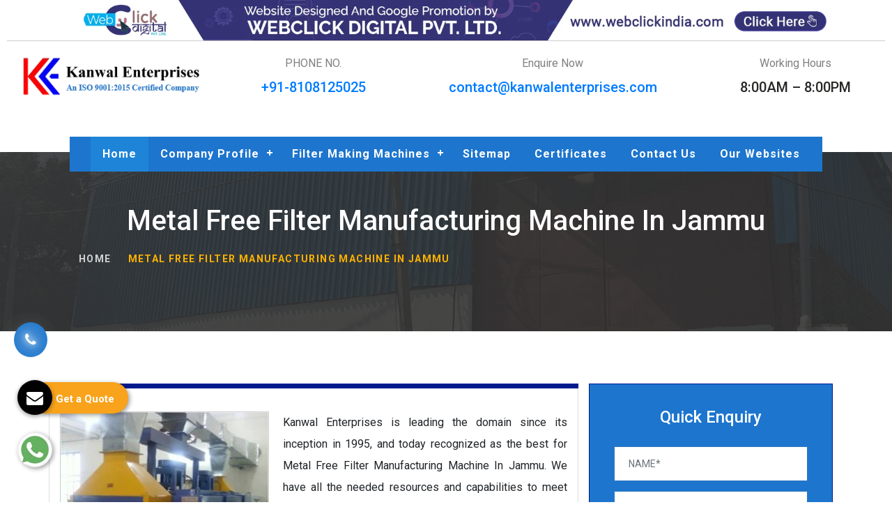

--- FILE ---
content_type: text/html; charset=UTF-8
request_url: https://www.filtersmachine.com/metal-free-filter-manufacturing-machine-in-jammu.html
body_size: 10973
content:
<!DOCTYPE html>
<html lang="en">
<head>
<meta charset="utf-8">
<base href="https://www.filtersmachine.com/">
<title>Metal Free Filter Manufacturing Machine In Jammu, Metal Free Filter Manufacturing Machine Manufacturers Suppliers Jammu</title>
<meta name="description" content="Buy Metal Free Filter Manufacturing Machine in Jammu from Metal Free Filter Manufacturing Machine Manufacturers in Jammu, Metal Free Filter Manufacturing Machine Suppliers in Jammu, exporters â€“ Kanwal Enterprises" >
<meta name="keywords" content="Metal Free Filter Manufacturing Machine In Jammu, Metal Free Filter Manufacturing Machine Manufacturers In Jammu, Metal Free Filter Manufacturing Machine Suppliers In Jammu, Metal Free Filter Manufacturing Machine Exporters, Manufacturer Of Metal Free Filter Manufacturing Machine In Jammu, Supplier Of Metal Free Filter Manufacturing Machine In Jammu, Exporter Of Metal Free Filter Manufacturing Machine" >
<meta name="author" content="Kanwal Enterprises">
<link rel="canonical" href="https://www.filtersmachine.com/metal-free-filter-manufacturing-machine-in-jammu.html">
<meta name="distribution" content="global">
<meta name="language" content="English">
<meta name="rating" content="general">
<meta name="ROBOTS" content="index, follow">
<meta name="revisit-after" content="Daily">
<meta name="googlebot" content="index, follow">
<meta name="bingbot" content="index, follow">
<link rel="shortcut icon" type="image/x-icon" href="favicon.ico">
<meta name="viewport" content="width=device-width, initial-scale=1">
<link rel="stylesheet" href="https://webclickindia.co.in/smtp/css/mail.css">
<script>
document.write("<link rel=\"stylesheet\" href=\"default/css/bootstrap.min.css\" \/>");
document.write("<link rel=\"stylesheet\" href=\"default/css/animations.css\" \/>");
document.write("<link rel=\"stylesheet\" href=\"default/css/animate.css\" \/>");
document.write("<link rel=\"stylesheet\" href=\"default/css/fonts.css\" \/>");
document.write("<link rel=\"stylesheet\" href=\"default/css/menu.css\" \/>");
document.write("<link rel=\"stylesheet\" href=\"default/css/main.css\" \/>");
document.write("<link rel=\"stylesheet\" href=\"default/css/shop.css\" \/>");
document.write("<link rel=\"stylesheet\" href=\"default/css/ma5-menu.min.css\" \/>");
document.write("<link rel=\"stylesheet\" href=\"default/css/jquery.flipster.min.css\" \/>");
document.write("<link rel=\"stylesheet\" href=\"default/css/ResponsiveAccordianMenu.css\" \/>");
document.write("<link rel=\"stylesheet\" href=\"https://maxcdn.bootstrapcdn.com/bootstrap/4.0.0/css/bootstrap.min.css\" \/>");
</script>
<script>
document.write("<script type=\"text/javascript\" src=\"default/js/vendor/modernizr-2.6.2.min.js\"><\/script>");
</script>
<link rel="shortcut icon" type="image/x-icon" href="favicon.ico">
<!-- Global site tag (gtag.js) - Google Analytics -->
<script async src="https://www.googletagmanager.com/gtag/js?id=UA-59277977-1"></script>
<script>
  window.dataLayer = window.dataLayer || [];
  function gtag(){dataLayer.push(arguments);}
  gtag('js', new Date());

  gtag('config', 'UA-59277977-1');
</script><!-- Google tag (gtag.js) -->
<script async src="https://www.googletagmanager.com/gtag/js?id=G-D1CVGVR2TT"></script>
<script>
  window.dataLayer = window.dataLayer || [];
  function gtag(){dataLayer.push(arguments);}
  gtag('js', new Date());

  gtag('config', 'G-D1CVGVR2TT');
</script>
</head>



<body>

<div class="banner-fulling">
<div class="container">
<a href="https://www.webclickindia.com/" target="_blank" title="Website Designing Company in Delhi
">
<img src="one-img.jpg" alt="Website Designing Company in Delhi
" title="Website Designing Company in Delhi
">
</a>
</div>
</div>




<!-- top-header-address -->
<div class="top-header-address">
<div class="container">
<div class="row">
<div class="col-12 links-center">
<ul>
<li><a href="tel:+91-8108125025" title="+91-8108125025"><i class="fa fa-phone" aria-hidden="true"></i> +91-8108125025</a></li>
<li><a href="mailto:tpsingh@kanwalenterprises.com" title="tpsingh@kanwalenterprises.com"><i class="fa fa-envelope" aria-hidden="true"></i> tpsingh@kanwalenterprises.com</a></li>
</ul>
</div>
</div>
</div>
</div>

<div id="canvas">
<div id="box_wrapper">
<!-- template sections -->
<div class="ls page_toplogo section_padding_lg_25 columns_padding_5">
<div class="container-fluid">
<div class="row topbar-row">
<div class="col-xs-6 col-lg-3 text-center text-sm-left"> <a href="/" title="Kanwal Enterprises" class="logo logo_with_text">
    <img src="images/kanwal-enterprises-logo.png" alt="Kanwal Enterprises"  title="Kanwal Enterprises" class="img-responsive" ></a> </div>
<div class="col-lg-9 col-xs-12">
<div class="teasers-row">
<div class="teaser icon-bg-teaser text-center" title="+91-8108125025"> <i class="fa fa-phone icon-background small"></i> <p> PHONE NO.</p> <br>
<strong class="highlight2 big desktop"> <a href="tel:+91-8108125025" class="hk-hide" title="+91-8108125025"> +91-8108125025</a></strong> 
</div>
<div class="teaser icon-bg-teaser text-center"> <i class="fa fa-envelope icon-background small"></i><p> Enquire Now</p> <br>
<strong class="highlight2 big"><a href="mailto:contact@kanwalenterprises.com" title="contact@kanwalenterprises.com">contact@kanwalenterprises.com</a></strong> 
</div>
<div class="teaser icon-bg-teaser working-hours text-center"> <i class="fa fa-clock-o icon-background small"></i><p> Working Hours</p> <br>
<strong class="highlight2 big">8:00AM – 8:00PM</strong> 
</div>
</div>
</div>
</div>
</div>
</div>


<div class="sticky-head">
<div class="container">
<div class="row">
<div class="col-lg-12 col-md-12 col-sm-12 col-xs-12 nav">
<header>
<nav id='cssmenu'>
<div id="head-mobile"></div>
<div class="button">&#8801;</div>
<ul>
<li class='active'><a href="/" title="Home">Home</a></li>
<li>
<a href="company-profile.html" title="Company Profile">Company Profile</a>
<ul>
<li><a href="certification.html" title="Certification">Certification</a></li>
</ul>
</li>
<li>
<a href="filter-making-machines-in-jammu.html" title="Filter Making Machines Manufacturer In Jammu">Filter Making Machines</a>
<ul>
<li>
<a href="air-filter-making-machine-in-jammu.html"  title="Air Filter Making Machine Suppliers In Jammu">Air Filter Making Machine</a>
<ul>
</ul>
</li>
<li>
<a href="automotive-filter-making-machines-in-jammu.html"  title="Automotive Filter Making Machines Suppliers In Jammu">Automotive Filter Making Machines</a>
<ul>
<li><a href="water-separation-testing-machine-in-jammu.html" title="Water Separation Testing Machine Exporter In Jammu">Water Separation Testing Machine</a></li>
<li><a href="tube-rolling-machines-in-jammu.html" title="Tube Rolling Machines Exporter In Jammu">Tube Rolling Machines</a></li>
<li><a href="rotary-pleating-machine-in-jammu.html" title="Rotary Pleating Machine Exporter In Jammu">Rotary Pleating Machine</a></li>
<li><a href="rotary-hot-plate-in-jammu.html" title="Rotary Hot Plate Exporter In Jammu">Rotary Hot Plate</a></li>
<li><a href="relief-valve-and-anti-drain-testing-machine-in-jammu.html" title="Relief Valve and Anti-drain Testing Machine Exporter In Jammu">Relief Valve and Anti-drain Testing Machine</a></li>
<li><a href="pre-curing-oven-in-jammu.html" title="Pre Curing Oven Exporter In Jammu">Pre Curing Oven</a></li>
<li><a href="pleat-edge-cutting-machine-in-jammu.html" title="Pleat Edge Cutting Machine Exporter In Jammu">Pleat Edge Cutting Machine</a></li>
<li><a href="particle-retention-testing-machine-in-jammu.html" title="Particle Retention Testing Machine Exporter In Jammu">Particle Retention Testing Machine</a></li>
<li><a href="paper-pack-cutting-machine-in-jammu.html" title="Paper Pack Cutting Machine Exporter In Jammu">Paper Pack Cutting Machine</a></li>
<li><a href="paper-edge-clipping-machine-in-jammu.html" title="Paper Edge Clipping Machine Exporter In Jammu">Paper Edge Clipping Machine</a></li>
<li><a href="oil-filter-testing-machine-in-jammu.html" title="Oil Filter Testing Machine Exporter In Jammu">Oil Filter Testing Machine</a></li>
<li><a href="max-pore-and-mean-pore-testing-machine-in-jammu.html" title="Max Pore and Mean Pore Testing Machine Exporter In Jammu">Max Pore and Mean Pore Testing Machine</a></li>
<li><a href="marking-machine-in-jammu.html" title="Marking Machine Exporter In Jammu">Marking Machine</a></li>
<li><a href="leak-testing-machine-in-jammu.html" title="Leak Testing Machine Exporter In Jammu">Leak Testing Machine</a></li>
<li><a href="knife-pleating-machine-with-online-slitting-in-jammu.html" title="Knife Pleating Machine with Online Slitting Exporter In Jammu">Knife Pleating Machine with Online Slitting</a></li>
<li><a href="knife-pleating-machine-high-speed-in-jammu.html" title="Knife Pleating Machine High Speed Exporter In Jammu">Knife Pleating Machine High Speed</a></li>
<li><a href="impulse-testing-machine-in-jammu.html" title="Impulse Testing Machine Exporter In Jammu">Impulse Testing Machine</a></li>
<li><a href="hot-plate-for-end-cap-curing-in-jammu.html" title="Hot Plate for End Cap Curing Exporter In Jammu">Hot Plate for End Cap Curing</a></li>
<li><a href="fuel-filter-testing-machine-in-jammu.html" title="Fuel Filter Testing Machine Exporter In Jammu">Fuel Filter Testing Machine</a></li>
<li><a href="filter-burst-testing-machine-in-jammu.html" title="Filter Burst Testing Machine Exporter In Jammu">Filter Burst Testing Machine</a></li>
<li><a href="dust-feeder-in-jammu.html" title="Dust Feeder Exporter In Jammu">Dust Feeder</a></li>
<li><a href="cloth-coiling-machine-in-jammu.html" title="Cloth Coiling Machine Exporter In Jammu">Cloth Coiling Machine</a></li>
<li><a href="cav-coil-type-filter-machine-in-jammu.html" title="CAV Coil Type Filter Machine Exporter In Jammu">CAV Coil Type Filter Machine</a></li>
<li><a href="bubble-test-equipment-machine-in-jammu.html" title="Bubble Test Equipment Machine Exporter In Jammu">Bubble Test Equipment Machine</a></li>
<li><a href="angular-pack-cutting-machine-in-jammu.html" title="Angular Pack Cutting Machine Exporter In Jammu">Angular Pack Cutting Machine</a></li>
<li><a href="air-filter-testing-machine-in-jammu.html" title="Air Filter Testing Machine Exporter In Jammu">Air Filter Testing Machine</a></li>
<li><a href="adhesive-dispenser-in-jammu.html" title="Adhesive Dispenser Exporter In Jammu">Adhesive Dispenser</a></li>
<li><a href="seaming-machine-in-jammu.html" title="Seaming Machine Exporter In Jammu">Seaming Machine</a></li>
</ul>
</li>
<li>
<a href="gas-turbine-filter-making-machine-in-jammu.html"  title="Gas Turbine Filter Making Machine Suppliers In Jammu">Gas Turbine Filter Making Machine</a>
<ul>
<li><a href="vibration-test-equipment-in-jammu.html" title="Vibration Test Equipment Exporter In Jammu">Vibration Test Equipment</a></li>
<li><a href="spot-welding-machine-in-jammu.html" title="Spot Welding Machine Exporter In Jammu">Spot Welding Machine</a></li>
<li><a href="side-sealing-with-hot-melt-in-jammu.html" title="Side Sealing With Hot Melt Exporter In Jammu">Side Sealing With Hot Melt</a></li>
<li><a href="sheet-perforation-press-in-jammu.html" title="Sheet Perforation Press Exporter In Jammu">Sheet Perforation Press</a></li>
<li><a href="sheet-blank-cutting-machine-in-jammu.html" title="Sheet Blank Cutting Machine Exporter In Jammu">Sheet Blank Cutting Machine</a></li>
<li><a href="reverse-pulse-test-rig-in-jammu.html" title="Reverse Pulse Test RIG Exporter In Jammu">Reverse Pulse Test RIG</a></li>
<li><a href="mesh-straightening-machine-in-jammu.html" title="Mesh Straightening Machine Exporter In Jammu">Mesh Straightening Machine</a></li>
<li><a href="mesh-flattening-machine-in-jammu.html" title="Mesh Flattening Machine Exporter In Jammu">Mesh Flattening Machine</a></li>
<li><a href="hot-melt-applicator-for-panel-pack-filter-in-jammu.html" title="Hot Melt Applicator for Panel Pack Filter Exporter In Jammu">Hot Melt Applicator for Panel Pack Filter</a></li>
<li><a href="hot-melt-applicator-for-gt-filter-in-jammu.html" title="Hot Melt Applicator for GT Filter Exporter In Jammu">Hot Melt Applicator for GT Filter</a></li>
<li><a href="high-speed-expanded-mesh-making-machine-in-jammu.html" title="High Speed Expanded Mesh Making Machine Exporter In Jammu">High Speed Expanded Mesh Making Machine</a></li>
<li><a href="dust-feeder-machine-in-jammu.html" title="Dust Feeder Machine Exporter In Jammu">Dust Feeder Machine</a></li>
<li><a href="decoiler-in-jammu.html" title="DeCoiler Exporter In Jammu">DeCoiler</a></li>
</ul>
</li>
<li>
<a href="hepa-filter-making-machine-in-jammu.html"  title="HEPA Filter Making Machine Suppliers In Jammu">HEPA Filter Making Machine</a>
<ul>
<li><a href="tower-hepa-paper-pleating-machine-in-jammu.html" title="Tower Hepa Paper Pleating Machine Exporter In Jammu">Tower Hepa Paper Pleating Machine</a></li>
<li><a href="pusher-bar-pleating-machine-in-jammu.html" title="Pusher Bar Pleating Machine Exporter In Jammu">Pusher Bar Pleating Machine</a></li>
<li><a href="mini-pleating-machine-in-jammu.html" title="Mini Pleating Machine Exporter In Jammu">Mini Pleating Machine</a></li>
<li><a href="hepa-paper-pleating-machine-in-jammu.html" title="HEPA Paper Pleating Machine Exporter In Jammu">HEPA Paper Pleating Machine</a></li>
<li><a href="hepa-paper-filter-test-rig-in-jammu.html" title="HEPA Paper Filter Test RIG Exporter In Jammu">HEPA Paper Filter Test RIG</a></li>
<li><a href="dop-smoke-generator-in-jammu.html" title="DOP Smoke Generator Exporter In Jammu">DOP Smoke Generator</a></li>
<li><a href="aluminium-foil-folding-corrugation-and-cutting-machine-in-jammu.html" title="Aluminium Foil Folding, Corrugation and Cutting Machine Exporter In Jammu">Aluminium Foil Folding, Corrugation and Cutting Machine</a></li>
</ul>
</li>
<li>
<a href="yarn-filter-manufacturing-machine-in-jammu.html"  title="Yarn Filter Manufacturing Machine Suppliers In Jammu">Yarn Filter Manufacturing Machine</a>
<ul>
</ul>
</li>
<li>
<a href="oil-filter-manufacturing-machine-in-jammu.html"  title="Oil Filter Manufacturing Machine Suppliers In Jammu">Oil Filter Manufacturing Machine</a>
<ul>
</ul>
</li>
<li>
<a href="metal-free-filter-manufacturing-machine-in-jammu.html"  title="Metal Free Filter Manufacturing Machine Suppliers In Jammu">Metal Free Filter Manufacturing Machine</a>
<ul>
</ul>
</li>
<li>
<a href="industrial-filter-making-machine-in-jammu.html"  title="Industrial Filter Making Machine Suppliers In Jammu">Industrial Filter Making Machine</a>
<ul>
</ul>
</li>
<li>
<a href="fuel-filter-making-machine-in-jammu.html"  title="Fuel Filter Making Machine Suppliers In Jammu">Fuel Filter Making Machine</a>
<ul>
</ul>
</li>
</ul>
</li>
<li><a href="sitemap.html" title="Sitemap">Sitemap</a></li>
<li><a href="https://www.kanwalenterprises.com/certificates.html" target="_blank" title="Certificates">Certificates</a></li>
<li> <a href="contact-us.html" title="Contact Us">Contact Us</a></li>
 <li><a href="https://www.kanwalenterprises.com/our-websites.html" target="_blank" title="Our Websites">
 Our Websites</a></li>
</ul>
</nav>
</header>
</div>
</div>
</div>
</div>


<!-- Stick-new -->

<!--    <section class="stick-new">
<div class="container">
<div class="row">
<div class="navbar-area">
<div class="fennec-nav">
<nav class="navbar navbar-expand-md navbar-light">    
<div class="collapse navbar-collapse mean-menu" id="navbarSupportedContent" style="display: block;">
<ul class="navbar-nav">
<li class="nav-item"><a href="#" class="nav-link"><i class="fa fa-home" aria-hidden="true"></i> Home </a></li>
<li class="nav-item"><a href="#" class="nav-link"> Company Profile </a>

<ul class="dropdown-menu">

<li class="nav-item"><a href="#" class="nav-link"><i class="fa fa-angle-right" aria-hidden="true"></i> Certification </a></li>


</ul>

</li>
<li class="nav-item"><a href="#" class="nav-link"> Filter Making Machines <i class="fa fa-caret-down" aria-hidden="true"></i></a>
<ul class="dropdown-menu">
<li class="nav-item"><a href="#" class="nav-link">About Us</a>
<ul class="dropdown-menu">
<li class="nav-item"><a href="#" class="nav-link">About Us 1</a></li>
<li class="nav-item"><a href="#" class="nav-link">About Us 2</a></li>
</ul>
</li>

<li class="nav-item"><a href="#" class="nav-link"> Dummy img</a></li>
<li class="nav-item"><a href="#" class="nav-link"> Dummy-2</a></li>

</ul>
</li>
<li class="nav-item"><a href="#" class="nav-link"> Sitemap</a></li>
<li class="nav-item"><a href="#" class="nav-link"> Contact Us</a></li>
</ul>
</div>
</nav>                 
</div>
</div>

<nav class="navbar navbar-expand-md navbar-light mobile-menu">
<button class="ma5menu__toggle" type="button">
<span class="ma5menu__icon-toggle"></span> <span class="ma5menu__sr-only">Menu</span>
</button>
<div style="display: none;">
<ul class="site-menu">
<li><a href="./" title="Home">Home</a></li>
<li><a href="company-profile.html" title="Company Profile">Company Profile</a></li>
<li>
<a href="our-product.html" title="Our Products">Our Products</a>
<ul>
<li>
<a href="#" title="Dummy Button">Main Dummy</a>
<ul>

<li><a href="#" title="Dummy Button">Dummy Button</a></li>

</ul>
<ul>

<li><a href="#" title="Dummy Button">Dummy Button</a></li>

</ul>
<ul>

<li><a href="#" title="Dummy Button">Dummy Button</a></li>

</ul>
<ul>

<li><a href="#" title="Dummy Button">Dummy Button</a></li>

</ul>
</li>
<li>
<a href="#" title="Dummy Button">Main Dummy</a>
</li>
<li>
<a href="#" title="Dummy Button">Main Dummy</a>
<ul>
<li><a href="#" title="Dummy Button">Main Dummy</a></li>
</ul>
<ul>
<li><a href="#" title="Dummy Button">Dummy Button</a></li>
</ul>
</li>
<li>
</li>
</ul>
</li>
<li><a href="sitemap.html" title="Sitemap">Sitemap</a></li>
<li><a href="contact-us.html" title="Contact Us">Contact Us</a></li>
</ul>
</div>
</nav>

</div>
</div>
</section> -->
<section class="page_breadcrumbs ds background_cover overlay_color section_padding_top_75 section_padding_bottom_65">
      <div class="container">

        <div class="row">
          <div class="col-sm-12 text-center">
            <h1>Metal Free Filter Manufacturing Machine In Jammu</h1>
           <ol class="breadcrumb greylinks">
              <li> <a href="/" title="Home"> Home </a> </li>
              <li class="active">Metal Free Filter Manufacturing Machine In Jammu</li>
            </ol>
          </div>
        </div>
      </div>
    </section>
<div class="products-details">
  <div class="container">
    <div class="row">
      <div class="col-lg-8 col-md-8 col-sm-8 col-xs-8 tab-content top-color-border details-product">
                <div class="cover-product detail-last">
<div class="zoom-effect">
<img src="images/products/img-metal-free-filter-manufacturing-machine.jpg" title="Metal Free Filter Manufacturing Machine Manufacturers In Jammu" alt="Metal Free Filter Manufacturing Machine In Jammu" class="image-zoom">
<div class="overlay-zoom">
<div class="text-zoom">
</div>
</div>
</div>
</div>

<div class="cover-product-this">
			   <p style="text-align:justify">Kanwal Enterprises is leading the domain since its inception in 1995, and today recognized as the best for Metal Free Filter Manufacturing Machine In Jammu. We have all the needed resources and capabilities to meet the diverse needs of our customers within a promised timeframe. We believe in innovation and advancement and our products justify our thoughts.

Being one of the preeminent Metal Free Filter Manufacturing Machine Manufacturers in Jammu, we pay attention to products we design, quality and their features to ensure their dependable performance. Furthermore, we make sure that the final product we dispatch to you has no flaws and is as per the industry standards and guidelines. The efficiency and smooth performance of our products increase their demand.

As one of the reliable Metal Free Filter Manufacturing Machine Exporters and Suppliers in Jammu, we can meet that bulk demand. We make no delays from our ends and make sure that you will not get disappointed with our products. Call us or drop your enquiry for placing your order with us.</p>
</div>
      </div>
<aside class="col-lg-4">
	<div class="with_padding with_border">
	  <div class="widget widget_search" id="innerenquiry-form">
		<span class="widget-title">Quick Enquiry</span>
		<p id="innersuccessmsg"></p>
		<div class="overlaysan"></div>	
		<form method="post" action="enquiries/add" class="searchform form">
		<input name="enquiry_for" type="hidden" value="Enquiry For Contact Us">
		<input type="hidden" name="page_url" value="https://www.filtersmachine.com/metal-free-filter-manufacturing-machine-in-jammu.html">
		  <div class="form-group margin_0">
			<input type="text" class="form-control" name="name" placeholder="Name*" required>
		  </div>
		  <div class="form-group margin_0">
			<input type="email" class="form-control" name="email" placeholder="Email*" required>
		  </div>
		  <div class="form-group margin_0">
			<input type="text" class="form-control" name="mobile" onkeypress="return event.charCode >= 48 && event.charCode <= 57 || event.charCode == 43" minlength="10" maxlength="18" placeholder="Phone*" required>
		  </div>
		  <div class="form-group margin_0">
			<input type="text" class="form-control" name="address"  placeholder="Address">
		  </div>
		  <div class="form-group margin_0">
			<textarea class="form-control" name="message" placeholder="Message" rows="3"></textarea>
		  </div>
		  <button type="submit" class="btn btn-primary" title="Submit Enquiry">Submit</button>
		</form>
	  </div>
	</div>
  </aside>  </div>
  </div>
</div>

<div class="random-block py-5">
<div class="container">
<div class="row">

<div class="col-xl-12 col-lg-12 col-md-12 col-sm-12 col-xs-12 content-side-faq-details align-self-center">
<div class="col-md-12 margin-set">
<div class="twd_container">
  <p class="asked text-center mb-3">Frequently Asked Questions</p>
<!-- responsive accordian -->
<div id="AP1" class="expandContent">
<div class="header-faq">
<div class="headerColumn1">What is all about Kanwal Enterprises?</div>
<div class="headerColumn2 expand"><img src="default/images/plus.png" alt="" ></div>
<div class="expandedContentClearFloat"></div>
</div>
<div class="expandedContent"><p style="text-align:justify">Kanwal Enterprises, an ISO 9001:2008 certified company, was established in the year 1995, under the headship of the honorable CEO Mr. Tajinder Pal Singh. The company is dedicated to deliver <strong>Metal Free Filter Manufacturing Machine </strong>that is a perfect match to the industry standards and requirements of the clients. The <strong>Metal Free Filter Manufacturing Machine</strong>, offered by us is also regarded as an investment for businesses in filter making industry. Thus, we are gaining huge repute among the Indian and international buyers.</p>
</div>


</div>
<div id="AP2" class="expandContent">
<div class="header-faq">
<div class="headerColumn1">How is your Metal Free Filter Manufacturing Machine affordable for industries?</div>
<div class="headerColumn2 expand"><img src="default/images/plus.png" alt="" ></div>
<div class="expandedContentClearFloat"></div>
</div>
<div class="expandedContent"><p style="margin-left:0in; margin-right:0in; text-align:justify"><span style="font-size:11pt"><span style="font-family:Calibri,&quot;sans-serif&quot;">The manufacturing unit for <strong>Metal Free Filter Manufacturing Machine</strong> is in India. Thus, sourcing of materials and sourcing workforce is easy and affordable. Hence, it becomes relatively cost effective. The buyers from international market also praise our <strong>Metal Free Filter Manufacturing Machine</strong> for being performance efficient and available at reasonable costs.</span></span></p>
</div>


</div>
<div id="AP3" class="expandContent">
<div class="header-faq">
<div class="headerColumn1">What does the Metal Free Filter Manufacturing Machine work?</div>
<div class="headerColumn2 expand"><img src="default/images/plus.png" alt="" ></div>
<div class="expandedContentClearFloat"></div>
</div>
<div class="expandedContent"><p><span style="font-size:11.0pt"><span style="font-family:&quot;Calibri&quot;,&quot;sans-serif&quot;">With extensive R&amp;D by our professional team, latest advancements are made in the working of <strong>Metal Free Filter Manufacturing Machine</strong>. The working is fully automatic. You only need to feed the quantity and type input, and the <strong>Metal Free Filter Manufacturing Machine</strong> is ready to give its best. </span></span></p>
</div>


</div>
<div id="AP4" class="expandContent">
<div class="header-faq">
<div class="headerColumn1">Any important pointer for Metal Free Filter Manufacturing Machine buyers?</div>
<div class="headerColumn2 expand"><img src="default/images/plus.png" alt="" ></div>
<div class="expandedContentClearFloat"></div>
</div>
<div class="expandedContent"><p><span style="font-size:11.0pt"><span style="font-family:&quot;Calibri&quot;,&quot;sans-serif&quot;">If you are looking for <strong>Metal Free Filter Manufacturing Machine</strong> for your business, have a unit spread over an area of 4000-5000 sqft, with 10-12 kv electric load, this would help you get the desired results. all the machines together with <strong>Metal Free Filter Manufacturing Machine</strong> would be able to work in sync, giving out flawless output.</span></span></p>
</div>


</div>
<div id="AP5" class="expandContent">
<div class="header-faq">
<div class="headerColumn1">Is customer support available for Metal Free Filter Manufacturing Machine?</div>
<div class="headerColumn2 expand"><img src="default/images/plus.png" alt="" ></div>
<div class="expandedContentClearFloat"></div>
</div>
<div class="expandedContent"><p style="margin-left:0in; margin-right:0in; text-align:justify"><span style="font-size:11pt"><span style="font-family:Calibri,&quot;sans-serif&quot;">Our customer support team is available 24*7 to assist you with your query regarding <strong>Metal Free Filter Manufacturing Machine</strong>. You can send your query by filling in your details on the &lsquo;Quick Enquiry&rsquo; form available on the website. Apart from this, you can also call us on +91-9810271423 and +91-9871472134, or drop an email at <a href="mailto:tpsingh@kanwalenterprises.com" style="font-family:&quot;Times New Roman&quot;,&quot;serif&quot;; color:blue; text-decoration:underline">tpsingh@kanwalenterprises.com</a>. You can also visit us at our registered office address Gali No. 3-4, Sheetla Colony, Sector-5 Gurgaon, Haryana, India- 122001.</span></span></p>
</div>


</div>
<div id="AP6" class="expandContent">
<div class="header-faq">
<div class="headerColumn1">What makes you leading Metal Free Filter Manufacturing Machine Manufacturer?</div>
<div class="headerColumn2 expand"><img src="default/images/plus.png" alt="" ></div>
<div class="expandedContentClearFloat"></div>
</div>
<div class="expandedContent"><p style="margin-left:0in; margin-right:0in; text-align:justify"><span style="font-size:11pt"><span style="font-family:Calibri,&quot;sans-serif&quot;">delivering quality <strong>Metal Free Filter Manufacturing Machine</strong> at a reasonable price has made us count amidst the leading <strong>Metal Free Filter Manufacturing Machine Manufacturers</strong> in India. Further to ensure the best, we have appointed a team of experts, who constantly make in innovations compiling the feedbacks and suggestions from our valued clients. Thus, we deliver <strong>Metal Free Filter Manufacturing Machine</strong> that is a perfect match to the industry specifications.</span></span></p>
</div>


</div>
</div>
</div>
</div>
</div>
</div>
</div>


<footer class="page_footer ds background_cover overlay_color section_padding_top_150 section_padding_bottom_130 columns_padding_25 columns_margin_bottom_40">
<div class="container">
<div class="row">
<div class="col-md-4 col-sm-6">
<div class="widget widget_text">
<p class="widget-title" style="color: #ffffff;">Kanwal Enterprises Pvt Ltd.</p>
<hr class="theme-divider color1">
<p style="text-align: justify;">Incepted in the year 1995, Kanwal Enterprises Pvt Ltd. has achieved huge success in the market. Being known as ISO 9001:2008 Company in India, we are able to entertain our customers with cutting-edge Filter making machines.</p>
<p class="topmargin_30"> <a href="company-profile.html" class="theme_button color1" title="Read More Abour Kanwal Enterprises Pvt Ltd.">Read More</a> </p>
</div>
</div>

<div class="col-md-4 col-sm-12">
<div class="widget widget_text">
<p class="widget-title" style="color: #ffffff;">Contact Us</p>
<hr class="theme-divider color2">
<ul class="list-unstyled greylinks">
<li class="media"> <i class="fa fa-map-marker highlight2 rightpadding_5" aria-hidden="true"></i> Khasra No. 4348/67, Daultabad Fatak Industrial Area Daultabad, Near Bharat Properties, Gurgaon-122006, Haryana </li>
<li class="media" title="contact@kanwalenterprises.com"> <i class="fa fa-pencil highlight2 rightpadding_5" aria-hidden="true"></i> <a href="mailto:contact@kanwalenterprises.com" title="contact@kanwalenterprises.com">contact@kanwalenterprises.com</a></li>
<li class="media desktop" title="+91-8108125025, +91-9810271423"> <i class="fa fa-phone highlight2 rightpadding_5" aria-hidden="true"></i> <a href="tel:+91-8108125025" class="hk-hide" title="+91-8108125025">+91-8108125025</a>,<a href="tel:+91-9810271423" class="hk-hide">+91-9810271423</a>   </li>
</ul>
</div>

<div class="footer-social-media mt-4">
<ul>
<li class="list-inline-item"><a href="https://www.facebook.com/KanwalEnterprises1" target="_blank" title="Connect With us On Facebook">
<img src="/images/links/facebook.jpg" alt="Connect With us On Facebook" title="Connect With us On Facebook"></a></li>


<li class="list-inline-item"><a href="https://twitter.com/Kanwal_Ent" target="_blank" title="Follow Us On Twitter">
<img src="/images/links/twitter.jpg" alt="Follow Us On Twitter" title="Follow Us On Twitter"></a></li>


<li class="list-inline-item"><a href="https://www.linkedin.com/company/kanwal-enterprises-filter-making-manufacturers/about/" target="_blank" title="Join With Us On LinkedIn">
<img src="/images/links/linkedin.jpg" alt="Join With Us On LinkedIn" title="Join With Us On LinkedIn"></a></li>


<li class="list-inline-item">
<a href="https://www.instagram.com/kanwalenterprises_in/" target="_blank" title="Follow Us On Instagram">
<img src="/images/links/instagram.jpg" alt="Follow Us On Instagram" title="Follow Us On Instagram"></a></li>


<li class="list-inline-item">
<a href="https://www.youtube.com/@kanwalenterprises" target="_blank" title="Subscribe to Us On YouTube">
<img src="/images/links/youtube.jpg" alt="Subscribe to Us On YouTube" title="Subscribe to Us On YouTube"></a></li>

</ul>
</div>

</div>


<div class="col-md-4 col-sm-6">
<div class="widget widget_recent_posts">
<p class="widget-title" style="color: #ffffff;">Quick Links</p>
<hr class="theme-divider color2">
<ul class="list-unstyled greylinks">
<li class="media"> <a href="/" title="Home">Home</a>  </li>
<li class="media"> <a href="company-profile.html" title="Company Profile">Company Profile</a>  </li>
<li class="media"> <a href="filter-making-machines.html" title="Filter Making Machines Exporter In Jammu">Filter Making Machines</a>  </li>
<li class="media"> <a href="sitemap.html" title="Sitemap">Sitemap</a>  </li>
<li class="media"> <a href="our-presence.html" title="Our National And International Market">Our Presence</a>  </li>
<li class="media"> <a href="contact-us.html" title="Contact Us">Contact Us</a>  </li>

<li class="media"><a href="https://www.kanwalenterprises.com/our-websites.html" target="_blank" title="Our Websites">
 Our Websites</a></li>
</ul>
</div>
</div>
</div>
</div>
</footer>



<div class="ls page_copyright section_padding_top_15 section_padding_bottom_15">
<div class="container">
<div class="row">
<div class="col-sm-12 text-center">
<p class="small-text grey">&copy; Copyright <span id="year"></span>. Kanwal Enterprises Pvt Ltd. All Rights Reserved. 
Website Designed &amp; SEO By Webclick® Digital Pvt. Ltd. <a href="https://www.webclickindia.com" target="_blank" title="Website Designing Company India">Website Designing Company India</a></p>
</div>
</div>
</div>
</div>
</div>



<script>
  document.getElementById("year").innerText = new Date().getFullYear();
</script>
<!-- eof #box_wrapper -->
</div>

<div class="whats-app-icon">
<a href="https://api.whatsapp.com/send?phone=918108125025&amp;text=Hello%20Kanwal%20Enterprises%2C%20would%20like%20to%20know%20more%20details%20about%20your%20products%2C%20Please%20send%20more%20details." target="_blank"><img src="default/images/whats-app-icon.png" alt="" title=""></a>
</div>


<div class="phone_lefts-side glow" data-target="html">
<a title="Contact Us" href="tel:8108125025"><i class="fa fa-phone"></i></a>
</div>


<a class="enquiry" data-toggle="modal" data-target="#exampleModal-two" title="Send Enquiry">
<i class="fa fa-envelope"></i>
<strong>Get a Quote</strong></a>

<div class="modal fade bs-example-modal-sm" id="exampleModal-two" tabindex="-1" role="dialog" aria-labelledby="exampleModalLabel">
<div class="modal-dialog modal-sm" role="document">
<div class="modal-content">
<div class="modal-header">
<button type="button" class="close" data-dismiss="modal" data-target=".bs-example-modal-sm" aria-label="Close"><span aria-hidden="true">×</span></button>
<span class="modal-title" id="exampleModalLabel">Get a Quote</span>
</div>
<div class="modal-body" id="homepopupenquiry-form">

<p class="send_p">If you have a urgent requirement please fill the form or dial contact number: <span class="font-weight-bold">+91-8108125025 </span></p>

<form action="enquiries/add" method="post">
<p id="homepopupenquirysuccessmsg"></p>
		<div class="overlaysan"></div>
<input type="hidden" name="enquiry_for" value="Enquiry For Contact Us">
<input type="hidden" name="page_url" value="https://www.filtersmachine.com/metal-free-filter-manufacturing-machine-in-jammu.html">
<div class="row">
<div class="col-lg-12">
<div class="form-group">
<input tabindex="1" class="form-control border mb-0 mt-0" type="text" name="name" id="nameBottom" placeholder="Your Name*" required="">
</div>
</div>
<div class="col-lg-12">
<div class="form-group">
<input tabindex="2" class="form-control border mb-0 mt-0" type="text" name="email" id="emailBottom" placeholder="Your Email*" required="">
</div>
</div>
<div class="col-lg-12">
<div class="form-group">
<input tabindex="3" class="form-control border mb-0 mt-0" type="text" name="mobile" id="mobileBottom" placeholder="Your Mobile Number*" onkeypress="return event.charCode >= 48 &amp;&amp; event.charCode <= 57 || event.charCode == 43 || event.charCode == 45 || event.charCode == 0" maxlength="15" minlength="10" required="">
</div>
</div>
<div class="col-lg-12">
<div class="form-group">
<input tabindex="4" class="form-control locationBottom border mb-0 mt-0" type="text" name="address" placeholder="Your Address">
</div>
</div>
<div class="col-lg-12">
<div class="form-group">
<textarea tabindex="5" class="form-control border mb-0 mt-0" name="message" id="messageBottom" placeholder="Your Message"></textarea>
</div>
</div>
<div class="col-lg-12">
<button tabindex="7" class="modal_btn w-100 mb-0 mt-0" type="submit" name="submit" value="submit" data-submit="...Sending">Submit</button>
</div>
</div>
</form>
</div>
</div>
</div>
</div>

<div class="mobile-three-item">
<div class="container">
<div class="row">
<div class="col-12 fulling_part">
<ul>
<li><a href="tel:8108125025" title="Call Us"><i class="fa fa-phone" aria-hidden="true"></i> Call Us</a></li>
<li><a href="https://api.whatsapp.com/send?phone=918108125025&text=Hello%20Kanwal%20Enterprises%2C%20would%20like%20to%20know%20more%20details%20about%20your%20products%2C%20Please%20send%20more%20details." target="_blank" ><i class="fa fa-whatsapp" aria-hidden="true"></i> WhatsApp</a></li>
<li><a href="#" class="p-0" data-toggle="modal" data-target="#exampleModal-two" title="Enquiry"><i class="fa fa-file-text-o" aria-hidden="true"></i> Enquiry</a></li>
</ul>
</div>
</div>
</div>
</div>



<script>
document.write("<script type=\"text/javascript\" src=\"https://code.jquery.com/jquery-1.12.3.min.js\"><\/script>");
document.write("<script type=\"text/javascript\" src=\"https://cdnjs.cloudflare.com/ajax/libs/popper.js/1.12.9/umd/popper.min.js\"><\/script>");
document.write("<script type=\"text/javascript\" src=\"https://maxcdn.bootstrapcdn.com/bootstrap/4.0.0/js/bootstrap.min.js\"><\/script>");
</script>
<script>
(function(){
var ul=$("#down"),li=$("#down li"),i=li.length,n=i-1,r=120;
ul.click(function(){
$(this).toggleClass('active');
if($(this).hasClass('active')){
for(var a=0;a<i;a++){
li.eq(a).css({
'transition-delay':""+(50*a)+"ms",
'-webkit-transition-delay':""+(50*a)+"ms",
'left':(r*Math.cos(90/n*a*(Math.PI/180))),
'top':(-r*Math.sin(90/n*a*(Math.PI/180))) 
});
}
}else{
li.removeAttr('style');
}
});
})($);
</script>

<script>
//menu//
$(document).ready(function () {
ma5menu({
menu: '.site-menu',
activeClass: 'active',
footer: '#ma5menu-tools',
position: 'left',
closeOnBodyClick: true
});
});
</script>
<!-- eof #canvas -->
<script>
document.write("<script type=\"text/javascript\" src=\"default/js/compressed.js\"><\/script>");
document.write("<script type=\"text/javascript\" src=\"default/js/main.js\"><\/script>");
document.write("<script type=\"text/javascript\" src=\"default/js/wow.js\"><\/script>");
document.write("<script type=\"text/javascript\" src=\"default/js/menu.js\"><\/script>");
document.write("<script type=\"text/javascript\" src=\"default/js/ma5-menu.min.js\"><\/script>");
document.write("<script type=\"text/javascript\" src=\"default/js/ResponsiveAccordianMenu.js\"><\/script>");
</script>
<script src="https://webclickindia.co.in/smtp/js/mail.js"></script>

</body>
</html>



--- FILE ---
content_type: text/css
request_url: https://www.filtersmachine.com/default/css/menu.css
body_size: 963
content:
nav{position:relative;margin:0 auto}#cssmenu,#cssmenu ul,#cssmenu ul li,#cssmenu ul li a,#cssmenu #head-mobile{border:0;list-style:none;line-height:1;display:block;position:relative;-webkit-box-sizing:border-box;-moz-box-sizing:border-box;box-sizing:border-box}#cssmenu:after,#cssmenu>ul:after{content:".";display:block;clear:both;visibility:hidden;line-height:0;height:0}#cssmenu #head-mobile{display:none}#cssmenu{float:right;width:100%;float:left;z-index:999999}#cssmenu>ul>li{float:left}#cssmenu>ul>li>a{padding:17px;font-size:16px;letter-spacing:1px;text-decoration:none;color:#333;font-weight:700}#cssmenu>ul>li:hover>a,#cssmenu ul li.active a{color:#fff}#cssmenu>ul>li:hover,#cssmenu ul li.active:hover,#cssmenu ul li.active,#cssmenu ul li.has-sub.active:hover{background:#1e84d8!important;-webkit-transition:background .3s ease;-ms-transition:background .3s ease;transition:background .3s ease}#cssmenu>ul>li.has-sub>a{padding-right:30px}#cssmenu>ul>li.has-sub>a:after{position:absolute;top:22px;right:11px;width:8px;height:2px;display:block;background:#333;content:''}#cssmenu>ul>li.has-sub>a:before{position:absolute;top:19px;right:14px;display:block;width:2px;height:8px;background:#333;content:'';-webkit-transition:all .25s ease;-ms-transition:all .25s ease;transition:all .25s ease}#cssmenu>ul>li.has-sub:hover>a:before{top:23px;height:0}#cssmenu ul ul{position:absolute;left:-9999px;z-index:9999999!important;padding:0}#cssmenu ul ul li{height:0;-webkit-transition:all .25s ease;-ms-transition:all .25s ease;background:#333;transition:all .25s ease}#cssmenu li:hover>ul{left:auto}#cssmenu li:hover>ul>li{height:35px}#cssmenu ul ul ul{margin-left:100%;top:0}#cssmenu ul ul li a{border-bottom:1px solid rgba(150,150,150,0.15);padding:11px 15px;width:400px;font-size:14px;text-decoration:none;color:#ddd;font-weight:400;text-align:left}#cssmenu ul ul li:last-child>a,#cssmenu ul ul li.last-item>a{border-bottom:0}#cssmenu ul ul li:hover>a,#cssmenu ul ul li a:hover{color:#fff}#cssmenu ul ul li.has-sub>a:after{position:absolute;top:16px;right:11px;width:8px;height:2px;display:block;background:#ddd;content:''}#cssmenu ul ul li.has-sub>a:before{position:absolute;top:13px;right:14px;display:block;width:2px;height:8px;background:#ddd;content:'';-webkit-transition:all .25s ease;-ms-transition:all .25s ease;transition:all .25s ease}#cssmenu ul ul>li.has-sub:hover>a:before{top:17px;height:0}#cssmenu ul ul li.has-sub:hover,#cssmenu ul li.has-sub ul li.has-sub ul li:hover{background:#363636}#cssmenu ul ul ul li.active a{border-left:1px solid #333}#cssmenu>ul>li.has-sub>ul>li.active>a,#cssmenu>ul ul>li.has-sub>ul>li.active>a{border-top:1px solid #333}@media screen and (max-width:1000px){.logo{position:absolute;top:0;left:0;width:100%;height:46px;text-align:center;padding:10px 0 0 0;float:none}.logo2{display:none}nav{width:100%}#cssmenu{width:100%}#cssmenu ul{width:100%;display:none;padding:0;background:#424881}#cssmenu ul li{width:100%;border-top:1px solid #444}#cssmenu ul li:hover{background:#363636}#cssmenu ul ul li,#cssmenu li:hover>ul>li{height:auto}#cssmenu ul li a,#cssmenu ul ul li a{width:100%;border-bottom:0;color:#fff;text-align:left}#cssmenu>ul>li{float:left}#cssmenu ul ul li a{padding-left:25px}#cssmenu ul ul li{background:#333!important}#cssmenu ul ul li:hover{background:#363636!important}#cssmenu ul ul ul li a{padding-left:35px}#cssmenu ul ul li a{color:#fff;background:0;font-size:16px}#cssmenu ul ul li:hover>a,#cssmenu ul ul li.active>a{color:#fff}#cssmenu ul ul,#cssmenu ul ul ul{position:relative;left:0;width:100%;margin:0;text-align:left}#cssmenu>ul>li.has-sub>a:after,#cssmenu>ul>li.has-sub>a:before,#cssmenu ul ul>li.has-sub>a:after,#cssmenu ul ul>li.has-sub>a:before{display:none}#cssmenu #head-mobile{display:block;padding:23px;color:#ddd;font-size:12px;font-weight:700}.button{width:55px;height:46px;position:absolute;right:0;top:0;cursor:pointer;z-index:12399994}.button:after{position:absolute;top:22px;right:20px;display:block;height:4px;width:20px;border-top:2px solid #333;border-bottom:2px solid #333;content:''}.button:before{-webkit-transition:all .3s ease;-ms-transition:all .3s ease;transition:all .3s ease;position:absolute;top:16px;right:20px;display:block;height:2px;width:20px;background:#333;content:''}.button.menu-opened:after{-webkit-transition:all .3s ease;-ms-transition:all .3s ease;transition:all .3s ease;top:23px;border:0;height:2px;width:19px;background:#333;-webkit-transform:rotate(45deg);-moz-transform:rotate(45deg);-ms-transform:rotate(45deg);-o-transform:rotate(45deg);transform:rotate(45deg)}.button.menu-opened:before{top:23px;background:#333;width:19px;-webkit-transform:rotate(-45deg);-moz-transform:rotate(-45deg);-ms-transform:rotate(-45deg);-o-transform:rotate(-45deg);transform:rotate(-45deg)}#cssmenu .submenu-button{position:absolute;z-index:99;right:0;top:0;display:block;border-left:1px solid #444;height:46px;width:46px;cursor:pointer}#cssmenu .submenu-button.submenu-opened{background:#262626}#cssmenu ul ul .submenu-button{height:34px;width:34px}#cssmenu .submenu-button:after{position:absolute;top:22px;right:19px;width:8px;height:2px;display:block;background:#1e84d8;content:''}#cssmenu ul ul .submenu-button:after{top:15px;right:13px}#cssmenu .submenu-button.submenu-opened:after{background:#fff}#cssmenu .submenu-button:before{position:absolute;top:19px;right:22px;display:block;width:2px;height:8px;background:#1e84d8;content:''}#cssmenu ul ul .submenu-button:before{top:12px;right:16px}#cssmenu .submenu-button.submenu-opened:before{display:none}#cssmenu ul ul ul li.active a{border-left:none}#cssmenu>ul>li.has-sub>ul>li.active>a,#cssmenu>ul ul>li.has-sub>ul>li.active>a{border-top:0}}

--- FILE ---
content_type: text/css
request_url: https://www.filtersmachine.com/default/css/main.css
body_size: 48840
content:
@import url('https://fonts.googleapis.com/css2?family=Roboto:ital,wght@0,100;0,300;0,400;0,500;0,700;0,900;1,100;1,300;1,400;1,500;1,700;1,900&display=swap');
body{font-family: 'Roboto', sans-serif;}

h1,h2,h3,h4,h5,h6{font-family: 'Roboto', sans-serif !important;}
p{font-family: 'Roboto', sans-serif !important;}
a{font-family: 'Roboto', sans-serif !important;}
span{font-family: 'Roboto', sans-serif !important;}
li{font-family: 'Roboto', sans-serif !important;}
input{font-family: 'Roboto', sans-serif !important;}
label{font-family: 'Roboto', sans-serif !important;}

.col-xs-20, .col-sm-20, .col-md-20, .col-lg-20 {

	position: relative;

	min-height: 1px;

	padding-right: 15px;

	padding-left: 15px;

}
.map iframe{
	width: 100%;
	height: 450px;
	border: 0px;
}


.our-presence {padding: 50px 0;}
.inner-our-presence { background: #fbab0e; padding: 15px 0;  text-align: center; color: #fff; }
.inner-our-presence a{ color: #fff;  font-size: 18px;  font-weight: 500;}
.city{background-color: #0c1e82; padding: 15px 20px 15px 20px;     margin-bottom: 25px;}
.city a{color: #fff;  font-size: 18px;}
.our-presence-row {margin-bottom: 30px;}
.inner-box{background-color: #333; text-align: center;     padding-bottom: 15px;  padding-top: 15px;}
.inner-box a{color: #fff; font-size: 16px;}
.under-cover{margin-bottom: 15px; width: 100%; float: left;}
.boxes {margin-bottom: 20px;     padding: 2px;}
.our-presence-row {  padding: 2px;}



.fl-fl.float-tw1 {
top: 325px;
background: #d64040;
}

.float-ig {
top: 326px !important;
background: #c03286;
}


.mac-img {
    width: 100%;
    height: 250px;
}
.mac-name {
    text-decoration: none;
    text-align: left !important;
    color: #000;
}





.breadcrumb {
    display: -webkit-box;
    display: -ms-flexbox;
    /* display: flex; */
    -ms-flex-wrap: wrap;
    flex-wrap: wrap;
    padding: .75rem 1rem;
    margin-bottom: 1rem;
    list-style: none;
    background-color: #e9ecef;
    border-radius: .25rem;
}

.item-media img {
    height: 259px;
}
.banner-fulling img{width: 100%;}

.section_header {
    font-size: 22px;
}
h3.section_header.new-head.small {
    font-size: 22px;
}

.col-xs-20 {

	width: 20%;

	float: left;

}
p.asked.text-center.mb-3 {
    font-size: 25px;
}

 @media (min-width: 768px) {

 .col-sm-20 {

 width: 20%;

 float: left;

}

}

 @media (min-width: 992px) {

 .col-md-20 {

 width: 20%;

 float: left;

}

}

 @media (min-width: 1200px) {

 .col-lg-20 {

 width: 20%;

 float: left;

}

}

.col-xs-40, .col-sm-40, .col-md-40, .col-lg-40 {

	position: relative;

	min-height: 1px;

	padding-right: 15px;

	padding-left: 15px;

}

.col-xs-40 {

	width: 40%;

	float: left;

}

 @media (min-width: 768px) {

 .col-sm-40 {

 width: 40%;

 float: left;

}

}

 @media (min-width: 992px) {

 .col-md-40 {

 width: 40%;

 float: left;

}

}

 @media (min-width: 1200px) {

 .col-lg-40 {

 width: 40%;

 float: left;

}

}

/* half on .container in .container-fluid */

.container-left-half, .container-right-half {

	padding-right: 15px;

	padding-left: 15px;

}

.container-left-half {

	margin-right: 0;

	margin-left: auto;

}

.container-right-half {

	margin-right: auto;

	margin-left: 0;

}

 @media (min-width: 768px) {

 .container-left-half, .container-right-half {

 width: 375px;

}

}

 @media (min-width: 992px) {

 .container-left-half, .container-right-half {

 width: 485px;

}

}

 @media (min-width: 1200px) {

 .container-left-half, .container-right-half {

 width: 585px;

}

}

/* bootstrap breadcrumbs*/

.breadcrumb {

	margin: 0;

	padding: 0;

	background-color: transparent;

	border-radius: 0;

	color: inherit;

	font-weight: 700;

	font-size: 14px;

	letter-spacing: 0.1em;

	text-transform: uppercase;

}

.breadcrumb > li {

	padding: 0 12px;

}

.breadcrumb > li:last-child {

	padding-right: 0;

}

.breadcrumb > .active, .breadcrumb > .last-item {

	color: #ffb200;

}

.breadcrumb > li + li:before {

	display: none;

}

/* pagination */

.pagination {

	display: inline-block;

	margin-top: 0;

	margin-bottom: -10px;

	line-height: 0;

	padding: 0;

	border-radius: 0;

}

.pagination > li {

	display: inline-block;

	margin-bottom: 4px;

}

.pagination > li:last-child {

	margin-right: 0;

}

.pagination > li > a, .pagination > li > span {

	text-align: center;

	padding: 0;

	border: none;

	color: #808080;

	background-color: #f2f2f2;

	border: 1px solid #dfdfdf;

	margin-left: 0;

	min-width: 40px;

	height: 40px;

	font-size: 14px;

	line-height: 38px;

	font-weight: 700;

	text-transform: uppercase;

}

.pagination > li:first-child > a, .pagination > li:first-child > span, .pagination > li:last-child > a, .pagination > li:last-child > span {

	border-radius: 0;

}

 @media (min-width: 1200px) {

 .pagination > li > a, .pagination > li > span {

 min-width: 50px;

 height: 50px;

 line-height: 48px;

}

 .pagination > li {

 margin: 2px;

}

}

.pagination > li > a:hover, .pagination > li > span:hover, .pagination > li > a:focus, .pagination > li > span:focus, .pagination > .active > a, .pagination > .active > span, .pagination > .active > a:hover, .pagination > .active > span:hover, .pagination > .active > a:focus, .pagination > .active > span:focus {

	background: #ffb200;

	border-color: #ffb200;

	color: #ffffff;

}

.pagination > .disabled > a, .pagination > .disabled > span, .pagination > .disabled > a:hover, .pagination > .disabled > span:hover, .pagination > .disabled > a:focus, .pagination > .disabled > span:focus {

	background-color: #f2f2f2;

	color: #808080;

	opacity: 0.5;

}

/* forms */

input[type="text"], input[type="email"], input[type="url"], input[type="password"], input[type="search"], input[type="tel"], input[type="number"], input[type="date"], textarea, select, .form-control {

	height: 50px;

	margin: 14px 0px;

	background-color: transparent;

	border-radius: 0;

	box-shadow: none;

	color: #333333;

	padding-left: 20px;

	padding-right: 20px;

	padding-top: 9px;

	padding-bottom: 9px;

	font-size: 16px;

	line-height: 30px;

	font-weight: 400;

}

input[type="text"] + .theme_button, input[type="email"] + .theme_button, input[type="url"] + .theme_button, input[type="password"] + .theme_button, input[type="search"] + .theme_button, input[type="tel"] + .theme_button, input[type="number"] + .theme_button, input[type="date"] + .theme_button, textarea + .theme_button, select + .theme_button, .form-control + .theme_button {

	position: absolute;

	padding: 0;

	top: 0;

	right: 0;

	width: 50px;

	height: 50px;

	text-align: center;

	line-height: 50px;

	color: #ffffff;

	box-shadow: none;

	border-radius: 0 10px 10px 0;

	border: none;

	cursor: pointer;

}

.input-text-center input[type="text"], .input-text-center input[type="email"], .input-text-center input[type="url"], .input-text-center input[type="password"], .input-text-center input[type="search"], .input-text-center input[type="tel"], .input-text-center input[type="number"], .input-text-center input[type="date"], .input-text-center textarea, .input-text-center select, .input-text-center .form-control {

	text-align: center;

}

input[type="text"], input[type="email"], input[type="url"], input[type="password"], input[type="search"], input[type="tel"], input[type="number"], input[type="date"], textarea, .select-group, .form-control {

	border: 1px solid rgba(128, 128, 128, 0.2);

	background-color: #fff;

}

.form-group {

	position: relative;

	margin-bottom: 20px;

}

.form-group-wrap {

	position: relative;

}

.inline-form .form-group-wrap {

	display: inline-block;

}

/* select styling */

.form-control option {

	color: #333333;

	background-color: #ffffff;

}

.form-control-unstyled {

	border: none;

	background-color: transparent;

}

/* select styling */

.select-group {

	position: relative;

	border-radius: 0;

	padding: 0;

	z-index: 1;

}

.select-group select {

	display: block;

	width: 100%;

	position: relative;

	cursor: pointer;

	z-index: 1;

	padding-right: 50px;

	-webkit-appearance: none;

	-moz-appearance: none;

	appearance: none;

	border: none !important;

	background-color: transparent !important;

}

 .select-group select::-ms-expand {

 display: none;

}

.select-group option {

	font-style: normal;

	color: #333333;

	font-weight: 300;

}

.select-group option[data-default], .select-group .empty {

	color: rgba(128, 128, 128, 0.7);

	text-transform: uppercase;

	font-size: 14px;

}

.ds .select-group option[data-default], .ds .select-group .empty {

	color: #d2d2d2;

}

.select-group option[data-default] option, .select-group .empty option {

	font-size: 16px;

	text-transform: none;

}

.select-group:hover select + .theme_button, .select-group:hover select + i {

	color: #333333;

}

.select-group:hover .theme_button {

	transition: all 0.05s linear 0s;

}

.select-group select + i, .select-group .theme_button {

	font-size: 14px;

	z-index: -1;

}

.form-inline .select-group {

	display: inline-block;

	max-width: 100%;

}

.form-inline .select-group select {

	width: 100%;

}

.form-control.invalid {

	box-shadow: 0 0 0 2px #ffb200;

}

.form-control:focus {

	border-color: #808080;

	box-shadow: none;

}

 .form-control:-moz-placeholder {

 color: rgba(128, 128, 128, 0.7);

 text-transform: uppercase;

 font-size: 14px;

}

 .form-control::-moz-placeholder {

 color: rgba(128, 128, 128, 0.7);

 text-transform: uppercase;

 font-size: 14px;

}

 .form-control:-ms-input-placeholder {

 color: rgba(128, 128, 128, 0.7);

 text-transform: uppercase;

 font-size: 14px;

}

 .form-control::-webkit-input-placeholder {

 color: rgba(128, 128, 128, 0.7);

 text-transform: uppercase;

 font-size: 14px;

}

 .form-control:focus:-moz-placeholder {

 color: transparent;

}

 .form-control:focus::-moz-placeholder {

 color: transparent;

}

 .form-control:focus:-ms-input-placeholder {

 color: transparent;

}

 .form-control:focus::-webkit-input-placeholder {

 color: transparent;

}

/*icons for forms */

form label + i, form label + i {

	position: absolute;

	font-size: 14px !important;

	left: 20px;

	top: 18px;

	width: 1em;

	line-height: 1;

	text-align: center;

}

form label + i + .form-control, form label + i + .form-control {

	padding-left: 45px;

}

form .with_icon {

	padding-left: 25px;

}

 form .with_icon + [class*="fa-"], form .with_icon + [class*="icon2-"] {

 position: absolute;

 top: 17px;

 left: 2px;

 font-size: 12px;

}

 form .with_icon:focus + [class*="fa-"], form .with_icon:focus + [class*="icon2-"] {

 color: #00aff0;

}

label {

	font-weight: inherit;

}

.checkbox label, .radio label {

	font-weight: inherit;

}

.checkbox label[for], .radio label[for] {

	font-weight: inherit;

}

 .form-control + [class*="icon2-"] {

 position: absolute;

 font-size: 24px;

 left: 20px;

 top: 50%;

 color: #ffb200;

}

.checkbox label[for] + input[type=checkbox], .checkbox label[for] + input[type=radio], .radio label[for] + input[type=checkbox], .radio label[for] + input[type=radio] {

	left: 20px;

}

input[type=checkbox], input[type=radio] {

	margin-top: 7px;

}

.form-wrapper.with_background, .form-wrapper.muted_background, .form-wrapper.cs, .form-wrapper.ds, .form-wrapper.ls {

	padding: 35px;

}

.form-inline-button .form-inline {

	position: relative;

}

.form-inline-button .form-inline .form-control {

	width: 100%;

	margin: 0;

}

.form-inline-button .form-inline label {

	display: block;

}

.form-inline-button .form-inline label[for] {

	display: none;

}

.form-inline-button .form-inline .form-group {

	display: block;

	position: relative;

}

 @media (min-width: 768px) {

 .form-inline-button .form-inline .form-group.inline-block {

 min-width: 370px;

 margin-right: 5px;

}

}

.form-inline-button .form-inline [type="text"], .form-inline-button .form-inline [type="password"], .form-inline-button .form-inline [type="search"], .form-inline-button .form-inline [type="email"] {

	padding-right: 50px;

	width: 100%;

}

.form-inline-button .form-inline [type="submit"], .form-inline-button .form-inline .theme_button {

	font-size: 0;

	padding-left: 22px;

	padding-right: 22px;

	margin: 0;

	position: absolute;

	right: 0;

	top: 0;

	border: none;

	background-color: #ffb200;

	color: #ffffff;

}

.form-inline-button .form-inline [type="submit"] i, .form-inline-button .form-inline .theme_button i {

	font-size: 16px;

	content: "\e656";

	font-family: 'rt-icons-2';

	line-height: 1;

	top: 0;

}

.form-inline-button .form-inline [type="submit"]:hover, .form-inline-button .form-inline .theme_button:hover {

	opacity: 0.5;

}

.has-error .form-control {

	border-color: #ffb200;

}

.has-error label, .has-error .help-block {

	color: #ffb200;

}

/* inline input with button */

.button-on-input {

	position: relative;

}

 .button-on-input input[type*="text"], .button-on-input input[type*="email"] input[type*="password"], .button-on-input .form-group {

 width: 100%;

}

 .button-on-input button, .button-on-input input[type*="submit"] {

 position: absolute;

 right: 0;

 top: 0;

 margin: 0;

}

/* WooCommerce select */

.select2-container--default .select2-selection--single {

	border: 1px solid rgba(128, 128, 128, 0.5);

	border-radius: 10px;

}

.select2-container .select2-selection--single {

	height: 50px;

}

.select2-container--default .select2-selection--single .select2-selection__rendered {

	line-height: 50px;

}

.select2-container .select2-selection--single .select2-selection__rendered {

	padding-left: 20px;

	padding-right: 50px;

}

.select2-container--default .select2-selection--single .select2-selection__arrow {

	height: 50px;

	width: 50px;

	line-height: 0;

	top: -1px;

}

.select2-container--default .select2-selection--single .select2-selection__arrow b {

	border: none;

	margin-top: 0;

}

.select2-container--default .select2-selection--single .select2-selection__arrow b:before {

	content: "\f107";

	font-family: FontAwesome;

}

.select2-selection:hover .select2-selection__arrow b {

	color: #ffb200;

}

.select2-container .select2-selection--single {

	margin-bottom: 0;

}

 @media (min-width: 768px) {

 .form-row label + * + .select2, .form-row.address-field input {

 width: 70% !important;

}

}

/* carousel */

.carousel {

	overflow: hidden;

}

.carousel-indicators li {

	width: 10px;

	height: 10px;

	border-width: 0;

	background-color: #333333;

	margin: 0 3px;

	transition: all 0.2s ease-in-out 0s;

}

.carousel-indicators li:hover {

	opacity: 0.8;

}

.carousel-indicators .active {

	width: 10px;

	height: 10px;

	margin: 0 3px;

	background-color: #ffb200;

}

.carousel-control.left, .carousel-control.right {

	border: 1px solid #ffffff;

	color: #ffffff;

	border-radius: 0px;

	width: 50px;

	height: 50px;

	left: -50px;

	top: 50%;

	margin-top: -25px;

	text-shadow: none;

	opacity: 1;

	background-image: none;

	filter: alpha(opacity=100);

	text-align: center;

}

.carousel-control.right {

	right: -50px;

}

.carousel:hover .carousel-control {

	left: 50px;

}

.carousel:hover .carousel-control.right {

	left: auto;

	right: 50px;

}

.carousel-control.left span, .carousel-control.right span {

	font-family: 'rt-icons-2';

	width: 50px;

	height: 50px;

	margin: 0;

	font-size: 16px;

	left: 0;

	top: 0;

	line-height: 50px;

}

.carousel-control .icon-prev:before {

	content: "\e7c4";

}

.carousel-control .icon-next:before {

	content: "\e7c5";

}

/* collapse accordion */

.panel-heading {

	margin: -1px;

}

.panel-heading .panel-title {

	font-size: inherit;

	letter-spacing: 0;

	padding: 0;

	position: relative;

}

.panel-heading .panel-title > a {

	font-size: 14px;

	text-transform: uppercase;

	font-weight: 600;

	line-height: 1.3;

	display: block;

	padding: 15px 50px 15px 20px;

	background: #ffb200;

	color: #ffffff;

	border-radius: 0;

	word-wrap: break-word;

}

 @media (min-width: 1200px) {

 .panel-heading .panel-title > a {

 padding-left: 35px;

}

}

.panel-heading .panel-title > a.collapsed:hover, .panel-heading .panel-title > a:hover {

	border-color: #ffb200;

	color: #ffffff;

	background: #ffb200;

}

.panel-heading .panel-title > a.collapsed:hover i, .panel-heading .panel-title > a.collapsed:hover:after, .panel-heading .panel-title > a:hover i, .panel-heading .panel-title > a:hover:after {

	color: #ffffff;

}

.panel-heading .panel-title > a.collapsed {

	color: #333333;

	background: #ffffff;

	border: 1px solid #dfdfdf;

	border-radius: 0;

}

.panel-heading .panel-title > a.collapsed i {

	color: #ffb200;

}

.panel-heading .panel-title > a:after {

	font-family: FontAwesome;

	content: "\f105";

	position: absolute;

	text-align: center;

	right: 0;

	top: 0;

	width: 50px;

	height: 50px;

	line-height: 50px;

	font-weight: 100;

	transition: all 0.2s ease-in-out 0s;

	color: #fff;

}

.panel-heading .panel-title > a.collapsed:after {

	content: "\f107";

	color: #333333;

}

.panel-heading .panel-title > a > i {

	position: relative;

	padding-right: 10px;

	text-align: center;

	display: inline-block;

	line-height: 0;

}

.panel {

	box-shadow: none;

}

.panel-group .panel {

	border-radius: 0;

}

.panel-default > .panel-heading {

	background-color: transparent;

	color: inherit;

	position: relative;

	border: none;

	border-radius: 0;

	padding: 0;

}

.panel-default {

	border: 1px solid #dfdfdf;

	background-color: #ffffff;

}

.panel-group .panel + .panel {

	margin-top: 10px;

}

.panel-body {

	border-top: none !important;

	background-color: transparent;

}

.panel-body .media-left {

	padding-right: 15px;

}

.panel-body .media-left .img-circle {

	max-width: 50px;

}

.panel-body .media-left img {

	max-width: 80px;

}

.panel-group .panel-heading + .panel-collapse .panel-body {

	padding: 20px;

}

 @media (min-width: 400px) {

 .panel-group .panel-heading + .panel-collapse .panel-body {

 padding: 30px 40px;

}

}

.collapse-unstyled .panel {

	background-color: transparent;

}

.collapse-unstyled .panel h4 {

	margin: 0 0 0.5em;

}

.collapse-unstyled .panel h4 a:after {

	color: #ffb200;

	padding: 0 5px;

	display: inline-block;

	font-family: 'FontAwesome';

	content: "\f107";

}

.collapse-unstyled .panel h4 a.collapsed:after {

	content: "\f105";

}

.collapse-unstyled .panel-content {

	padding: 10px 20px;

}

/* progress bars */

.progress-bar-title {

	font-weight: 600;

	margin-bottom: 5px;

	font-size: 14px;

	letter-spacing: 0.1em;

	text-transform: uppercase;

	margin-right: 50px;

}

.progress {

	overflow: visible;

	height: 5px;

	margin-bottom: 25px;

	position: relative;

	border-radius: 0;

	box-shadow: none;

	background-color: #dfdfdf;

}

.ls .with_background .progress, .ls .tab-content .progress {

	background-color: #ffffff;

}

.ls.ms .with_background .progress, .ls.ms .tab-content .progress {

	background-color: #dfdfdf;

}

.progress-bar {

	background-color: #ffb200;

	color: inherit;

	box-shadow: none;

	height: 5px;

	border-radius: 0;

}

.progress-bar span {

	position: absolute;

	right: 0;

	top: -27px;

	font-size: 14px;

	letter-spacing: 0.1em;

	font-weight: 600;

}

.progress-bar-success {

	background-color: #78bf4d;

}

.progress-bar-info {

	background-color: #4fc3f5;

}

.progress-bar-warning {

	background-color: #f2b642;

}

.progress-bar-danger {

	background-color: #f14f43;

}

.progress-bar-color2 {

	background-color: #00aff0;

}

/* nav and tabs */

.nav > li > a:hover, .nav > li > a:focus {

	background-color: transparent;

}

.nav-unstyled {

	list-style: none;

	padding: 0;

	margin: 0 -12px;

}

.nav-unstyled li {

	display: inline-block;

	margin-bottom: -1px;

}

.nav-unstyled li a {

	display: inline-block;

	padding: 10px 12px;

	text-transform: uppercase;

	font-size: 12px;

	font-weight: 600;

}

.nav-unstyled .active a {

	color: #333333;

	border-color: #ffb200;

}

/*tabs*/

.tab-content {

	border-radius: 0;

	padding: 30px 20px;

	border: none;

	border: 1px solid #dfdfdf;

	border-top: none;

	background-color:#ffffff;

}

.tab-content.no-border {

	padding: 30px 0 0;

	border: none;

	box-shadow: none;

	background-color: transparent;

}

.tab-content.no-border.top-color-border:before {

	left: 0;

	right: 0;

}

.tab-content.top-color-border {

	position: relative;

}

.tab-content.top-color-border:before {

	content: '';

	position: absolute;

	left: -1px;

	right: -1px;

	top: 0;

	height: 7px;

	background-color: #011b8e;

}

.tab-content.tab-unstyled {

	padding: 10px 0 0;

	border: none;

	background-color: transparent !important;

	box-shadow: none;

}

.ls .tab-content.tab-unstyled, .ds .tab-content.tab-unstyled, .cs .tab-content.tab-unstyled {

	background-color: transparent;

}

.tab-content .featured-tab-image {

	margin: -30px -20px 30px;

}

 @media (min-width: 400px) {

 .tab-content .featured-tab-image {

 margin: -40px -36px 30px;

}

}

 @media (min-width: 400px) {

 .tab-content {

 padding: 40px 35px;

}

}

 @media (min-width: 1200px) {

 .tab-content.big-padding {

 padding: 55px 55px 50px;

}

}

 @media (min-width: 1200px) {

 .tab-content.big-padding.no-border {

 padding: 55px 0 0;

}

}

.nav-tabs > li.active > a, .nav-tabs > li.active > a:hover, .nav-tabs > li.active > a:focus {

	border-bottom: none;

}

.nav-tabs {

	position: relative;

	border-bottom: none;

	margin-top: 0px;

	z-index: 1;

}

.nav-tabs.half-width-tabs {

	display: -ms-flexbox;

	display: flex;

	-ms-flex-align: stretch;

	align-items: stretch;

}

.nav-tabs.half-width-tabs > li {

	width: 50%;

	display: -ms-flexbox;

	display: flex;

}

.nav-tabs.half-width-tabs > li a {

	width: 100%;

}

.nav-tabs > li {

	margin-bottom: 0;

	margin-right: 2px;

}

.nav-tabs > li > a {

	position: relative;

	z-index: 1;

	font-size: 12px;

	text-transform: uppercase;

	font-weight: 700;

	padding: 10px 15px;

	margin-right: 0;

	margin-top: 0px;

	border: 1px solid #dfdfdf;

	border-bottom: 0;

	background-color: #ffffff;

	color: #333333;

	border-radius: 5px 5px 0 0;

}

.small-tabs .nav-tabs > li > a {

	padding: 10px;

}

.nav-tabs > li > a i {

	position: relative;

	top: 2px;

	padding-right: 10px;

	font-size: 1.6em;

	display: inline-block;

	line-height: 0;

}

 @media (min-width: 992px) {

 .nav-tabs > li > a {

 padding: 12px 28px;

 font-size: 14px;

}

}

 @media (min-width: 1200px) {

 .nav-tabs > li > a {

 padding: 15px 29px;

}

}

 @media (max-width: 400px) {

 .small-tabs .nav-tabs > li > a {

 font-size: 10px;

 padding: 8px;

}

}

.one-third-tabs.nav-tabs > li {

	width: calc(33.33333333334% - 2px);

	text-align: center;

}

.one-third-tabs.nav-tabs > li:first-child {

	width: 33.333333334%;

}

.one-third-tabs.nav-tabs > li:last-child {

	margin-right: 0;

}

.nav-tabs > li.active > a, .nav-tabs > li.active > a:hover, .nav-tabs > li.active > a:focus {

	border-color: #00aff0;

	background-color: #00aff0;

	color: #ffffff;

}

.nav-tabs > li > a:hover, .nav-tabs > li > a:focus, .nav-tabs.nav-justified > .active > a {

	border-color: #00aff0;

	background-color: #00aff0;

	color: #ffffff;

}

/*vertical tabs*/

.vertical-tabs .tab-content {

	border-top: 1px solid #dfdfdf;

}

.vertical-tabs .tab-content.no-border {

	padding-top: 0;

	border-top: none;

}

.vertical-tabs .nav > li > a {

	font-size: 14px;

	text-transform: uppercase;

	letter-spacing: 0.1em;

	font-weight: 700;

	background-color: #ffffff;

	border: 1px solid #dfdfdf;

	padding: 9px 40px 9px 30px;

	margin-bottom: 10px;

	position: relative;

	border-radius: 0;

	color: #333333;

}

.vertical-tabs .nav > li > a i {

	position: relative;

	top: -2px;

	padding-right: 8px;

	width: 2em;

	text-align: center;

	display: inline-block;

	vertical-align: middle;

	line-height: 0;

}

.vertical-tabs .nav > li > a:after {

	font-family: 'rt-icons-2';

	content: "\e7c5";

	position: absolute;

	font-size: 12px;

	line-height: 50px;

	text-align: center;

	right: 0;

	top: 0;

	bottom: 0;

	width: 50px;

	letter-spacing: 0;

}

.vertical-tabs.no-arrows .nav > li > a:after {

	display: none;

}

.vertical-tabs.no-arrows .nav > li > a {

	padding: 24px 0;

}

.vertical-tabs .nav > li.active a, .vertical-tabs .nav > li > a:hover {

	background: #ffb200;

	border-color: #ffb200;

	color: #ffffff;

}

 @media (min-width: 768px) {

 .vertical-tabs .nav > li.active {

 position: relative;

 z-index: 2;

}

}

/* modal */

.modal-backdrop.in {

	filter: alpha(opacity=80);

	opacity: .8;

}

.modal-content {

	border-radius: 1px;

}

 .modal-content [class*="col-"]:last-child {

 margin-bottom: 0;

}

/* bootstrap tables */

.table > tbody > tr > td, .table > tbody > tr > th, .table > tfoot > tr > td, .table > tfoot > tr > th, .table > thead > tr > td, .table > thead > tr > th {

	padding: 15px 15px;

	border-color: #dfdfdf;

}

.table {

	border-top: 1px solid #dfdfdf;

	border-bottom: 1px solid #dfdfdf;

}

.table td + th, .table th + td, .table th + th, .table td + td {

	border-left: 1px solid #dfdfdf;

}

.table-bordered > thead > tr > td, .table-bordered > thead > tr > th {

	border-bottom-width: 1px;

}

.table > tbody > tr > td.media-middle {

	vertical-align: middle;

}

.table-responsive {

	border: none;

}

/* bootstrap buttons */

.btn {

	padding: 11px 20px 9px;

	margin: 20px 0 4px 0;

	font-weight: 700;

	border: none;

	border-radius: 0;

	outline: none;

	transition: all 0.3s ease-in-out 0s;

}

.btn:hover, .btn:focus {

	outline: none;

}

/* media elements */

.media {

	margin-top: 17px;

}

.media .media-object {

	max-width: 100px;

}

li.media:before, li.media:after {

	display: block;

	content: '';

	clear: both;

}

.media-right, .media > .pull-right {

	padding-left: 20px;

}

.media-left, .media > .pull-left {

	padding-right: 20px;

}

.media-left img, .media-right img {

	max-width: 85px;

}

 @media (min-width: 768px) {

 .big-left-media .media-left img, .big-left-media .media-right img {

 max-width: 100px;

}

}

.small-media {

	margin-top: 10px;

}

.small-media .media-left {

	padding-right: 7px;

}

.small-media .media-right {

	padding-left: 7px;

}

.small-media .media-left img, .small-media .media-right img {

	max-width: 40px;

}

td .media-body {

	width: auto;

}

/* bootstrap dropdown menu */

.dropdown-menu {

	box-shadow: 0 0 10px rgba(0, 0, 0, 0.1);

	border-radius: 0;

	border: none;

	z-index: 1001;

	font-size: 14px;

	margin-top: 0;

	padding-left: 0;

	padding-right: 0;

}

 [class*="right"] .dropdown-menu {

 right: 0;

 left: auto;

}

.dropdown-menu > li > a {

	font-weight: 700;

	padding: 7px 20px;

}

.nav .open > .header-button, .nav .open > .header-button:hover, .nav .open > .header-button:focus {

	background-color: transparent;

}

.dropdown-menu > li > a:focus, .dropdown-menu > li > a:hover {

	color: #333333;

	background-color: transparent;

}

.dropdwon-menu-title {

	padding: 10px 30px;

}

.well {

	box-shadow: none;

	border: none;

	border-radius: 0;

}

.embed-responsive-3by2 {

	padding-bottom: 66.666%;

}

.embed-responsive-1by1 {

	padding-bottom: 100%;

}

.embed-responsive iframe {

	background-color: #000;

}

.embed-placeholder:after {

	content: "\f04b";

	font-family: 'FontAwesome';

	position: absolute;

	color: #ffb200;

	font-size: 14px;

	line-height: 60px;

	width: 60px;

	height: 60px;

	text-align: center;

	background-color: #ffffff;

	border-radius: 50%;

	left: 50%;

	top: 50%;

	margin-left: -30px;

	margin-top: -30px;

	transition: all 0.2s ease 0s;

}

.embed-placeholder:hover:after {

	color: #333333;

}

.alert {

	font-weight: 600;

}

.alert i {

	position: relative;

	padding-right: 10px;

	font-size: 14px;

}

.alert-success, .alert-info, .alert-warning, .alert-danger {

	color: #ffffff;

}

.alert-success {

	background-color: #78bf4d;

}

.alert-info {

	background-color: #4fc3f5;

}

.alert-warning {

	background-color: #f2b642;

}

.alert-danger {

	background-color: #f14f43;

}

button.close {

	margin-top: 3px;

}

/* small in headings */

.h1 .small, .h1 small, .h2 .small, .h2 small, .h3 .small, .h3 small, .h4 .small, .h4 small, .h5 .small, .h5 small, .h6 .small, .h6 small, h1 .small, h1 small, h2 .small, h2 small, h3 .small, h3 small, h4 .small, h4 small, h5 .small, h5 small, h6 .small, h6 small {

	color: inherit;

	font-size: 80%;

	font-weight: inherit;

}

.media h1 small, .media h2 small, .media h3 small, .media h4 small, .media h5 small, .media h6 small {

	display: block;

}

/* labels */

.label-success {

	color: #ffffff;

	background-color: #78bf4d;

}

.label-info {

	color: #ffffff;

	background-color: #4fc3f5;

}

.label-warning {

	color: #ffffff;

	background-color: #f2b642;

}

.label-danger {

	color: #ffffff;

	background-color: #f14f43;

}

/*caret*/

.caret {

	border: none;

	line-height: 20px;

	width: 20px;

	height: 20px;

	border: 1px solid #dfdfdf;

	text-align: center;

	margin-left: 5px;

	vertical-align: baseline;

}

.caret:before {

	content: "\f107";

	font-family: FontAwesome;

}



/* helpers */

@media (max-width: 499px) {

 .hidden-xxs {

 display: none !important;

}

}

/*

** General Styles for HTML tags

*/

html {

	width: 100%;

	height: 100%;

	position: relative;

	overflow: visible;

	font-size: 16px;

}



::-moz-selection {

 color: #ffffff;

 background-color: #ffb200;

}



::selection {

 color: #ffffff;

 background-color: #ffb200;

}



::-moz-selection {

 color: #ffffff;

 background-color: #ffb200;

}

body {

	font-family: 'Roboto', sans-serif;

	font-weight: 300;

	line-height: 1.875rem;

	font-size: 16px;

	overflow-wrap: break-word;

}

h1, h2, h3, h4, h5, h6 {

	font-weight: 500;

	line-height: 1.1;

	margin-top: 1.1em;

	margin-bottom: 0.8em;

}

h1:last-child, h2:last-child, h3:last-child, h4:last-child, h5:last-child, h6:last-child {

	margin-bottom: 0;

}

h1 {

	font-size: 52px;

}

h2 {

	font-size: 40px;

}

h3 {

	font-size: 32px;

}

h4 {

	font-size: 24px;

}

h5 {

	font-size: 20px;

}

h6 {

	font-size: 16px;

}

h1:first-child, h2:first-child, h3:first-child, h4:first-child, h5:first-child, h6:first-child {

	margin-top: 0;

}

p {

	margin-bottom: 15px;

}

p:last-child {

	margin-bottom: 0;

}

blockquote {

	position: relative;

	margin: 10px 0;

	padding: 0;

	border: none;

	font-size: 20px;

	font-weight: 300;

	color: #333333;

	font-style: italic;

}

blockquote.with_padding {

	margin: 50px 0;

}

blockquote .item-meta {

	font-style: normal;

	margin-top: 20px;

}

blockquote .avatar {

	position: relative;

	display: inline-block;

	margin-bottom: 35px;

}

blockquote .avatar img {

	margin-bottom: 0;

	border-radius: 50%;

	max-width: 140px;

}

blockquote .avatar:after {

	content: "\f10d";

	font-family: FontAwesome;

	font-size: 30px;

	text-align: center;

	line-height: 45px;

	font-style: normal;

	position: absolute;

	right: 10px;

	bottom: -5px;

	width: 45px;

	height: 45px;

	border-radius: 50%;

	color: #ffffff;

	background-color: #00aff0;

}

blockquote .avatar + h4 {

	margin-top: 0;

	margin-bottom: 0;

}

blockquote h4 + .small-text, blockquote h5 + .small-text {

	display: block;

	margin-top: -5px;

}

blockquote h5 {

	font-size: 24px;

	margin-bottom: 0;

}

blockquote .star-rating {

	display: block;

	margin: 20px auto 25px;

	font-size: 16px;

	width: 6.87em;

}

blockquote .star-rating:before, blockquote .star-rating span:before {

	letter-spacing: 0.5em;

}

.owl-carousel blockquote {

	margin-top: 0;

	margin-bottom: 0;

}

img, figure {

	max-width: 100%;

	height: auto;

}

figcaption, .entry-caption {

	padding: 5px 0 0;

}

figcaption p, .entry-caption p {

	margin-bottom: 0;

}

a {

	text-decoration: none;

	transition: all 0.2s ease-in-out 0s;

}

a:hover {

	color: white;

	text-decoration: none;

	transition: all 0.2s linear 0s;

}

input:focus, button:focus, select:focus, textarea:focus, a:focus {

	outline: medium none;

	text-decoration: none;

}

a > img {

	transition: all 0.2s ease-in-out 0s;

	-webkit-backface-visibility: hidden;

	backface-visibility: hidden;

}

a:hover > img {

	opacity: 0.8;

}

hr {

	border: none;

	height: 1px;

	margin-left: 0;

	margin-right: 0;

	background-color: #dfdfdf;

}

iframe {

	border: none;

	max-width: 100%;

}

input[type='number'] {

	-moz-appearance: textfield;
	appearance: textfield;

}

 input::-webkit-outer-spin-button, input::-webkit-inner-spin-button {

 -webkit-appearance: none;

}

table {

	width: 100%;

	max-width: 100%;

	margin: 10px 0;

}

table td, table th {

	padding: 8px 10px;

	line-height: 1.42857143;

	vertical-align: top;

	border: 1px solid #dfdfdf;

}

table th {

	color: #333333;

	font-weight: normal;

	vertical-align: middle;

	line-height: 1;

}

.table_template thead {

	background-color: #ffb200;

	color: #333333;

}

.table_template thead.light {

	background-color: #ffffff;

}

.table_template th {

	font-weight: 700;

}

.table_template td, .table_template th {

	padding: 18px 30px;

}

 .table_template tbody tr:nth-of-type(odd) {

 background-color: rgba(238, 238, 238, 0.1);

}

 .table_template tbody tr:nth-of-type(even) {

 background-color: rgba(17, 17, 17, 0.05);

}

canvas {

	-moz-user-select: none;
	user-select: none;
	-webkit-user-select: none;

	-ms-user-select: none;

}

p .fa {

	vertical-align: middle;

}

/*

** Styled Lists

*/

ul, ol {

	padding-left: 30px;

	margin-bottom: 20px;

}

.ul_list_style .list1 ul, ul.list1 {

	list-style: none;

	padding: 0;

}

.padding_30 .list1 ul, .padding_30 ul.list1 {

	margin: 0;

}

.list1 li {

	position: relative;

	padding: 9px 0 10px 20px;

	border-bottom: 1px solid rgba(128, 128, 128, 0.2);

}

.muted_background .list1 li {

	border-color: rgba(255, 255, 255, 0.4);

}

.list1 li > .media {

	margin: 3px 0;

}

 @media (min-width: 992px) {

 .list1 li {

 padding-top: 10px;

 padding-bottom: 10px;

}

}

.list1.big-padding li {

	padding-top: 12px;

	padding-bottom: 12px;

}

.list1.huge-padding li {

	padding-top: 37px;

	padding-bottom: 36px;

}

.list1.no-bullets li {

	padding-left: 0;

}

.list1.no-bullets li:before {

	display: none;

}

.list1 li:first-child {

	border-top: 1px solid rgba(128, 128, 128, 0.2);

}

.list1.no-top-border li:first-child {

	border-top: none;

	margin-top: 0;

}

.list1.no-bottom-border li:last-child {

	border-bottom: none;

	margin-bottom: 0;

	padding-bottom: 0;

}

.list1 li:before {

	content: "\f0da";

	font-family: FontAwesome;

	font-size: 12px;

	color: #ffb200;

	position: absolute;

	left: 0;

	top: 10px;

	width: 7px;

	height: 7px;

}

.list2 ul, ul.list2 {

	list-style: none;

	padding-left: 20px;

}

.list2 li {

	position: relative;

	padding: 5px 0 5px 0;

	text-align: justify;

}

.list2 li:before {

	content: "\f0da";

	font-family: FontAwesome;

	position: absolute;

	font-size: 14px;

	line-height: 1em;

	left: -20px;

	top: 12px;

	color: #ffb200;

}

.big-v-spacing.list2 li {

	padding: 7px 0;

}

.big-v-spacing.list2 li:before {

	top: 14px;

}

.list2.color2 li:before {

	color: #00aff0;

}

.list2.no-bullets {

	padding-left: 0 !important;

}

.list2.no-bullets li:before {

	display: none;

}

.list2.checklist {

	padding-left: 20px;

}

.list2.checklist li:before {

	content: "\f00c";

	font-family: FontAwesome;

	font-size: 14px;

	line-height: 1em;

	left: -25px;

	color: #ffb200;

	width: auto;

	height: auto;

	background-color: transparent;

}

.list2.checklist.color2 li:before {

	color: #011b8e;

}

.list3 ol, ol.list3 {

	counter-reset: li;

	list-style: none outside none;

	padding: 0;

}

.list3 li {

	position: relative;

	padding: 6px 0 6px 25px;

}

.list3 li.active:after {

	color: #00aff0;

}

.list3 li:after {

	content: counter(li) ".";

	counter-increment: li;

	position: absolute;

	left: 2px;

	top: 50%;

	transform: translateY(-50%);

	font-weight: 600;

	color: #ffb200;

}

.list3.color li:after {

	color: #ffb200;

}

.list3.color2 li:after {

	color: #00aff0;

}

.list-unstyled .media {

	margin-top: 0;

	margin-bottom: 10px;

}

.list-unstyled li:last-child > .media {

	margin-bottom: 0;

}

.list-unstyled .media-left {

	padding-right: 10px;

}

.list-unstyled .media-left img {

	border-radius: 50%;

}

.list-unstyled .media-right {

	padding-left: 10px;

}

.list-unstyled .media-right img {

	border-radius: 50%;

}

.list-unstyled .media-body .pull-right {

	margin: 0 20px;

}

.inline-list {

	list-style: none;

	margin: 0 -8px;

	padding: 0;

}

.inline-list > li {

	display: inline-block;

	padding: 0 8px;

}

 @media (min-width: 1200px) {

 .inline-list {

 margin: 0 -12px;

}

 .inline-list > li {

 padding: 0 12px;

}

 .inline-list.big-padding > li {

 padding: 0 25px;

}

}

.inline-list.small-padding {

	margin: 0 -8px;

}

.inline-list.small-padding > li {

	padding: 8px;

}

.four-cols-text ul {

	margin-bottom: 0;

}

 @media (min-width: 768px) {

 .four-cols-text {

 -webkit-column-count: 2;

 column-count: 2;

}

}

 @media (min-width: 992px) {

 .four-cols-text {

 -webkit-column-count: 3;

 column-count: 3;

}

}

 @media (min-width: 1200px) {

 .four-cols-text {

 -webkit-column-count: 4;

 column-count: 4;

}

}

.three-cols-text ul {

	margin-bottom: 0;

}

 @media (min-width: 768px) {

 .three-cols-text {

 -webkit-column-count: 2;

 column-count: 2;

}

}

 @media (min-width: 992px) {

 .three-cols-text {

 -webkit-column-count: 3;

 column-count: 3;

}

}

 @media (min-width: 1200px) {

 .three-cols-text {

 -webkit-column-count: 3;

 column-count: 3;

}

}

/* 

** Buttons 

*/

.theme_buttons a, .theme_button, .wc-proceed-to-checkout .checkout-button, .buttons a, button, input[type="submit"] {

	position: relative;

	font-size: 14px;

	text-transform: uppercase;

	font-weight: 700;

	padding: 16px 35px;

	letter-spacing: 0.1em;

	line-height: 1;

	display: inline-block;

	vertical-align: middle;

	text-align: center;

	color: #ffffff;

	background-color: #333333;

	border-radius: 5px;

	border: 2px solid #333333;

	transition: all 0.4s linear 0s;

	z-index: 1;

}

.theme_button, .theme_buttons a {

	margin-bottom: 10px;

	margin-right: 6px;

}

.theme_button:last-child, .theme_buttons a:last-child {

	margin-right: 0;

}

.theme_buttons a:active, .theme_buttons a:hover, .theme_buttons a:focus, .theme_button:active, .theme_button:hover, .theme_button:focus, input[type="submit"]:hover, input[type="submit"]:active, input[type="submit"]:focus, .wc-proceed-to-checkout .checkout-button:hover {

	color: #333333;

	background-color: #ffffff;

	opacity: 1;

	text-decoration: none;

	outline: none;

}

button:hover, button:active, button:focus, input[type="submit"]:hover, input[type="submit"]:active, input[type="submit"]:focus, .theme_buttons a:hover, .theme_buttons a:active, .theme_buttons a:focus, .theme_button:hover, .theme_button:active, .theme_button:focus, a.button:hover, a.button:active, a.button:focus {

	transition: all 0.05s linear 0s;

}

.theme_button[type="reset"] {

	display: none;

}

.theme_buttons.inverse a, .theme_button.inverse {

	color: #333333;

	background-color: #ffffff;

}

.theme_buttons.inverse a:hover, .theme_buttons.inverse a:focus, .theme_buttons.inverse a:active, .theme_button.inverse:hover, .theme_button.inverse:focus, .theme_button.inverse:active {

	color: #ffffff;

	background-color: #333333;

}

.theme_buttons.color1 a, .theme_button.color1, .button.alt, .btn-accent, .wc-proceed-to-checkout .checkout-button, .form-submit [type="submit"] {

	background-color: #011b8e;

	border-color: #011b8e;

}

.theme_buttons.color1 a:hover, .theme_buttons.color1 a:focus, .theme_buttons.color1 a:active, .theme_button.color1:hover, .theme_button.color1:focus, .theme_button.color1:active, .button.alt:hover, .button.alt:focus, .button.alt:active, .btn-accent:hover, .btn-accent:focus, .btn-accent:active, .wc-proceed-to-checkout .checkout-button:hover, .wc-proceed-to-checkout .checkout-button:focus, .wc-proceed-to-checkout .checkout-button:active, .form-submit [type="submit"]:hover, .form-submit [type="submit"]:focus, .form-submit [type="submit"]:active {

	color: #011b8e;

	background-color: #ffffff;

}

.theme_buttons.color2 a, .theme_button.color2 {

	background-color: #011b8e;

	border-color: #011b8e;

}
.inline-content a:hover {
    color: #fbab0e !important;
}

.theme_buttons.color2 a:hover, .theme_buttons.color2 a:focus, .theme_buttons.color2 a:active, .theme_button.color2:hover, .theme_button.color2:focus, .theme_button.color2:active {

	color: #00aff0;

	background-color: #ffffff;

}

 .theme_buttons.inverse[class*="color"], .theme_button.inverse[class*="color"] {

 background-color: #ffffff;

}

.theme_buttons.color1.inverse a, .theme_button.color1.inverse {

	color: #ffb200;

	border-color: #ffb200;

}

.theme_buttons.color1.inverse a:hover, .theme_buttons.color1.inverse a:active, .theme_buttons.color1.inverse a:focus, .theme_button.color1.inverse:hover, .theme_button.color1.inverse:active, .theme_button.color1.inverse:focus {

	color: #ffffff;

	background-color: #ffb200;

}

.theme_buttons.color2.inverse a, .theme_button.color2.inverse {

	color: #00aff0;

	border-color: #00aff0;

}

.theme_buttons.color2.inverse a:hover, .theme_buttons.color2.inverse a:active, .theme_buttons.color2.inverse a:focus, .theme_button.color2.inverse:hover, .theme_button.color2.inverse:active, .theme_button.color2.inverse:focus {

	color: #ffffff;

	background-color: #00aff0;

}

.theme_buttons a:active, .theme_button:active {

	top: 1px;

}

.muted_buttons a, .muted_button {

	opacity: 0.2;

}

.small_buttons a, .small_button {

	padding: 7px 10px;

	text-transform: uppercase;

	letter-spacing: 0;

}

.square_buttons a, .square_button {

	padding: 0;

	width: 50px;

	line-height: 50px;

	margin: 0;

}

.round_buttons a, .round_button {

	padding: 0;

	width: 60px;

	line-height: 60px;

	border-radius: 30px;

}

a.inactive {

	pointer-events: none;

}

.block_buttons a, .block_button {

	display: block;

	width: 100%;

	text-align: center;

}

.min_width_button {

	min-width: 160px;

}

 @media (min-width: 1200px) {

 .min_width_button {

 min-width: 170px;

}

}

.no_bg_button {

	background-color: transparent !important;

	border-color: transparent;

}

.no_bg_button.color1 {

	color: #ffb200;

}

.no_bg_button.color2 {

	color: #00aff0;

}

 .no_bg_button[class*="color"]:hover, .no_bg_button[class*="color"]:focus, .no_bg_button[class*="color"]:active {

 color: #333333;

}

.two_lines_button {

	padding: 9px 35px;

}



/*icons in headings, paragraphs and buttons*/

h1 > [class*="rt-icon"], h2 > [class*="rt-icon"], h3 > [class*="rt-icon"], h4 > [class*="rt-icon"], h5 > [class*="rt-icon"], h6 > [class*="rt-icon"] {

 position: relative;

 top: .08em;

 padding-right: 0.1em;

}

p > i {

	font-size: 1.1em;

	line-height: 0;

}

 p > i + [class*="rt-icon"] {

 margin-left: -0.75em;

}

 .theme_buttons a > [class*="rt-icon"], .theme_buttons a > [class*="fa-"], .theme_button > [class*="rt-icon"], .theme_button > [class*="fa-"] {

 line-height: 0;

 font-size: 1.5em;

 display: inline-block;

 vertical-align: middle;

 position: relative;

 top: -0.05em;

}

.form-inline [type="submit"], .form-inline .btn, .form-inline .theme_button {

	margin-bottom: 0;

}

.btn-group-lg > .btn, .btn-lg {

	padding: 16px 16px;

}

.btn-group-sm > .btn, .btn-sm {

	padding: 5px 10px;

}

.btn-group-xs > .btn, .btn-xs {

	padding: 1px 5px;

}

/*

**plugins

*/

/* Owl carousel v 2.1.6 styles */

/* Owl Carousel - Core */

.owl-carousel {

	display: none;

	width: 100%;

	-webkit-tap-highlight-color: transparent;

	/* position relative and z-index fix webkit rendering fonts issue */

	position: relative;

	z-index: 1;

}

.owl-carousel .owl-stage {

	position: relative;

	-ms-touch-action: pan-Y;
	touch-action: pan-Y;

}

.owl-carousel .owl-stage:after {

	content: ".";

	display: block;

	clear: both;

	visibility: hidden;

	line-height: 0;

	height: 0;

}

.owl-carousel .owl-stage-outer {

	position: relative;

	overflow: hidden;

	width: calc(100% + 1px);

	padding-bottom: 1px;/* fix for flashing background */

}

.owl-carousel .owl-item {

	position: relative;

	min-height: 1px;

	float: left;

	-webkit-backface-visibility: hidden;
	backface-visibility: hidden;

	-webkit-tap-highlight-color: transparent;

	-webkit-touch-callout: none;

}

.owl-carousel .owl-item img {

	-webkit-transform-style: preserve-3d;
	transform-style: preserve-3d;

}

.owl-carousel .owl-nav.disabled, .owl-carousel .owl-dots.disabled {

	display: none;

}

.owl-carousel .owl-nav .owl-prev, .owl-carousel .owl-nav .owl-next, .owl-carousel .owl-dot {

	cursor: pointer;

	cursor: hand;

	-webkit-user-select: none;

	-moz-user-select: none;

	-ms-user-select: none;

	user-select: none;

	transition: all 0.2s ease-in-out 0s;

}

.owl-carousel.owl-loaded {

	display: block;

}

.owl-carousel.owl-loading {

	opacity: 0;

	display: block;

}

.owl-carousel.owl-hidden {

	opacity: 0;

}

.owl-carousel.owl-refresh .owl-item {

	display: none;

}

.owl-carousel.owl-drag .owl-item {

	-webkit-user-select: none;

	-moz-user-select: none;

	-ms-user-select: none;

	user-select: none;

}

.owl-carousel.owl-grab {

	cursor: move;

	cursor: -webkit-grab;

	cursor: grab;

}

.owl-carousel.owl-rtl {

	direction: rtl;

}

.owl-carousel.owl-rtl .owl-item {

	float: right;

}

.owl-carousel.dots-center .owl-dots {

	text-align: center;

}

.owl-carousel .owl-dots {

	text-align: center;

}

.owl-dots {

	-webkit-tap-highlight-color: transparent;

	counter-reset: owl-dots;

}

.owl-dots .owl-dot {

	display: inline-block;

	zoom: 1;

 display: inline;

	padding: 0 10px;

}

.owl-dots .owl-dot span {

	width: 12px;

	height: 12px;

	display: block;

	border-radius: 50%;

	color: transparent;

	border: 2px solid #cfcfcf;

	cursor: pointer;

	text-indent: -9999px;

	transition: all 0.2s ease-in-out 0s;

}

.ds .owl-dots .owl-dot span, .cs .owl-dots .owl-dot span {

	border-color: #ffffff;

}

.owl-dots .owl-dot.active span, .owl-dots .owl-dot:hover span {

	background-color: #cfcfcf;

}

.ds .owl-dots .owl-dot.active span, .ds .owl-dots .owl-dot:hover span {

	background-color: #ffffff;

}

.owl-nav {

	transition: all 0.3s ease 0s;

}

.owl-nav > div {

	color: #ffffff00;

	font-size: 0;

	display: inline-block;

	right: 0;

	text-align: center;

	width: 40px;

	height: 40px;

	background-color: #001a8c;

	border-radius: 5px;

}

.owl-nav > div.disabled {

	opacity: 0.5;

	cursor: default;

}

.owl-nav > div:first-child {

	left: 0;

	right: auto;

}

.owl-nav > div:after {

	transition: all 0.3s ease 0s;

	font-family: FontAwesome;

	font-size: 30px;

	line-height: 40px;

	content: "\f105";

	color: #fff;

}

.cs .owl-nav > div:after {

	color: #ffffff;

}

.owl-nav > div:first-child:after {

	content: "\f104";

}

.owl-nav > div:hover:after {

	color: #ffb200;

}

 @media (min-width: 768px) {

 .owl-nav > div {

 width: 60px;

 height: 60px;

}

 .owl-nav > div:after {

 line-height: 60px;

}

}

.top-right-nav .owl-nav {

	position: absolute;

	top: -70px;

	right: 0;

}

.top-right-nav .owl-nav > div {

	background: transparent;

}

/* No Js */

.no-js .owl-carousel {

	display: block;

}

/* Owl Carousel - Animate Plugin */

.owl-carousel .animated {

	animation-duration: 1000ms;

	animation-fill-mode: both;

}

.owl-carousel .owl-animated-in {

	z-index: 0;

}

.owl-carousel .owl-animated-out {

	z-index: 1;

}

.owl-carousel .fadeOut {

	animation-name: fadeOut;

}

 @keyframes fadeOut {

 0% {

 opacity: 1;

}

 100% {

 opacity: 0;

}

}

/* Owl Carousel - Auto Height Plugin */

.owl-height {

	transition: height 500ms ease-in-out;

}

/* Owl Carousel - Lazy Load Plugin */

.owl-carousel .owl-item .owl-lazy {

	opacity: 0;

	transition: opacity 400ms ease;

}

.owl-carousel .owl-item img.owl-lazy {

	transform-style: preserve-3d;

}

/* Owl Carousel - Video Plugin */

.owl-carousel .owl-video-wrapper {

	position: relative;

	height: 100%;

	background: #000;

}

.owl-carousel .owl-video-play-icon {

	position: absolute;

	height: 80px;

	width: 80px;

	left: 50%;

	top: 50%;

	margin-left: -40px;

	margin-top: -40px;

	background: url("../img/owl.video.play.png") no-repeat;

	cursor: pointer;

	z-index: 1;

	-webkit-backface-visibility: hidden;
	backface-visibility: hidden;

	transition: transform 100ms ease;

}

.owl-carousel .owl-video-play-icon:hover {

	transform: scale(1.3, 1.3);

}

.owl-carousel .owl-video-playing .owl-video-tn, .owl-carousel .owl-video-playing .owl-video-play-icon {

	display: none;

}

.owl-carousel .owl-video-tn {

	opacity: 0;

	height: 100%;

	background-position: center center;

	background-repeat: no-repeat;

	background-size: contain;

	transition: opacity 400ms ease;

}

.owl-carousel .owl-video-frame {

	position: relative;

	z-index: 1;

	height: 100%;

	width: 100%;

}

/* Owl Default Theme */

.owl-theme:hover .owl-nav {

	top: 50%;

	opacity: 1;

}

.owl-theme .owl-nav {

	position: absolute;

	top: 50%;

	right: 0;

	left: 0;

	text-align: center;

	-webkit-tap-highlight-color: transparent;

}

 @media (min-width: 1024px) {

 .owl-theme .owl-nav {

 top: 0;

 opacity: 0;

}

}

.owl-theme .owl-nav > div {

	font-size: 0;

	position: absolute;

	right: 0;

	text-align: center;

	margin-top: -20px;

}

 @media (min-width: 768px) {

 .owl-theme .owl-nav > div {

 margin-top: -30px;

}

}

.owl-theme .owl-nav .disabled {

	opacity: 0.5;

	cursor: default;

}

.container .col-sm-12 .owl-theme .owl-nav {

	top: 50%;

	opacity: 1;

}

 @media (min-width: 1300px) {

 .container .col-sm-12 .owl-theme .owl-nav {

 left: -60px;

 right: -60px;

}

}

 @media (min-width: 1600px) {

 .container .col-sm-12 .owl-theme .owl-nav {

 left: -150px;

 right: -150px;

}

}

.owl-theme.right-top-nav .owl-nav {

	opacity: 1;

	top: -50px;

	right: 0 !important;

	left: auto !important;

}

.owl-theme.right-top-nav .owl-nav > div {

	position: relative;

	margin-top: 0;

}

.owl-theme.right-top-nav .owl-nav > div.owl-prev {

	margin-right: 10px;

}

 @media (min-width: 768px) {

 .owl-theme.right-top-nav .owl-nav {

 top: -70px;

}

}

.owl-theme .owl-dots {

	margin-top: 25px;

}

/* .owl-center theme */

.owl-center .owl-nav {

	top: 0;

	bottom: 0;

	position: static;

	margin-top: 0;

	opacity: 1;

}

.owl-center .owl-nav > div {

	right: 0;

	width: 30px;

	top: 50%;

	bottom: 0;

	margin: 0;

	height: 80px;

	text-align: center;

	opacity: 1;

	background-color: rgba(51, 51, 51, 0.6);

	transform: translateY(-50%);

}

.owl-center .owl-nav > div:after {

	position: absolute;

	top: 50%;

	color: #ffffff;

	font-size: 20px;

	left: 50%;

	transform: translate(-50%, -50%);

}

.owl-center-scale.owl-carousel {

	margin-bottom: -30px;

}

.owl-center-scale.owl-carousel .owl-stage-outer {

	padding-top: 30px;

	padding-bottom: 30px;

}

.owl-center-scale.owl-carousel .owl-item > * > * {

	transition: all 0.2s ease 0s;

}

.owl-center-scale.owl-carousel .center {

	z-index: 2;

}

.owl-center-scale.owl-carousel .center > * > * {

	transform: scale(1.15);

	position: relative;

}

/* owl images fix */

.owl-carousel .owl-item {

	transition: opacity 0.2s ease 0.1s;

	opacity: 0;

}

.owl-carousel .owl-item.active {

	opacity: 1;

}

.owl-center .owl-item {

	opacity: 1;

}

.with_shadow_items {

	padding: 20px;

	margin: -20px;

	width: calc(100% + 40px);

	overflow: hidden;

}

.with_shadow_items .owl-stage-outer {

	overflow: visible;

}

/* Text nav */

.owl-carousel.text-nav {

	padding-top: 60px;

}

.owl-carousel.text-nav .owl-nav {

	top: 0;

}

.owl-carousel.text-nav .owl-nav:before {

	content: "";

	width: 2px;

	height: 11px;

	position: absolute;

	background-color: #808080;

	top: 9px;

	left: calc(50% - 2px);

}

.owl-carousel.text-nav .owl-nav > div {

	position: static;

	font-size: 14px;

	text-transform: uppercase;

	font-weight: 700;

	color: #808080;

	width: auto;

	padding: 5px 30px;

}

.owl-carousel.text-nav .owl-nav > div:hover {

	color: #ffb200;

}

.owl-carousel.text-nav .owl-nav > div:after {

	display: none;

}

.owl-carousel.text-nav .owl-nav > div.disabled {

	pointer-events: none;

}

/*

** Flexslider

* http://www.woothemes.com/flexslider/

*

* Copyright 2012 WooThemes

* Free to use under the GPLv2 license.

* http://www.gnu.org/licenses/gpl-2.0.html

*

* Contributing author: Tyler Smith (@mbmufffin)

*/

/* Browser Resets */

.flex-container a:active, .flexslider a:active, .flex-container a:focus, .flexslider a:focus {

	outline: none;

}

.slides, .flex-control-nav, .flex-direction-nav {

	margin: 0;

	padding: 0;

	list-style: none;

}

/* FlexSlider Necessary Styles */

.flexslider {

	margin: 0;

	padding: 0;

}

.flexslider .slides > li {

	display: none;

	-webkit-backface-visibility: hidden;
	backface-visibility: hidden;

}

/* Hide the slides before the JS is loaded. Avoids image jumping */

.flexslider .slides img {

	width: 100%;

	display: block;

}

.flex-pauseplay span {

	text-transform: capitalize;

}

/* Clearfix for the .slides element */

.slides:after {

	content: "\0020";

	display: block;

	clear: both;

	visibility: hidden;

	line-height: 0;

	height: 0;

}

html[xmlns] .slides {

	display: block;

}

* html .slides {

	height: 1%;

}

/* No JavaScript Fallback */

/* If you are not using another script, such as Modernizr, make sure you

* include js that eliminates this class on page load */

.no-js .slides > li:first-child {

	display: block;

}

.flexslider .slides > li {

	position: relative;

}

/* FlexSlider Default Theme */

.flexslider {

	margin: 0 0;

	position: relative;

	zoom: 1;

}

.flex-viewport {

	max-height: 2000px;

	transition: all 1s ease;

}

.loading .flex-viewport {

	max-height: 300px;

}

.flexslider .slides {

	zoom: 1;

	z-index: 1;

}

/* Direction Nav */

.flex-direction-nav {

 height: 0;

}

.flex-direction-nav a {

	text-decoration: none;

	display: block;

	width: 60px;

	height: 60px;

	margin: -20px 0 0;

	position: absolute;

	top: 50%;

	z-index: 10;

	overflow: hidden;

	cursor: pointer;

	font-size: 0;

	color: #333333;

	background-color: transparent;

	text-align: center;

}

.flex-direction-nav a:hover, .flex-direction-nav a:active, .flex-direction-nav a:focus {

	color: #ffb200;

}

 .ds .flex-direction-nav a:not(.flex-disabled) {

 color: #ffffff;

 opacity: 0.6;

}

 .ds .flex-direction-nav a:not(.flex-disabled):hover {

 color: #ffffff;

 opacity: 1;

}

.flex-direction-nav .flex-prev {

	left: 0px;

}

.flex-direction-nav .flex-next {

	right: 0px;

}

 @media (min-width: 1450px) {

 .flex-direction-nav .flex-prev {

 left: 60px;

}

 .flex-direction-nav .flex-next {

 right: 60px;

}

}

 @media (min-width: 1800px) {

 .flex-direction-nav .flex-prev {

 left: 240px;

}

 .flex-direction-nav .flex-next {

 right: 240px;

}

}

.flexslider:hover .flex-next:hover, .flexslider:hover .flex-prev:hover {

	opacity: 1;

}

.flex-direction-nav .flex-disabled {

	opacity: 0;

	filter: alpha(opacity=0);

	cursor: default;

}

.flex-direction-nav a:before {

	font-family: "FontAwesome";

	font-size: 36px;

	line-height: 56px;

	content: '\f104';

}

.flex-direction-nav a.flex-next:before {

	content: '\f105';

}

/* Pause/Play */

.flex-pauseplay a {

	display: block;

	width: 20px;

	height: 20px;

	position: absolute;

	bottom: 5px;

	left: 10px;

	opacity: 0.8;

	z-index: 10;

	overflow: hidden;

	cursor: pointer;

	color: #000;

}

.flex-pauseplay a:before {

	font-family: 'rt-icons-2';

	font-size: 20px;

	display: inline-block;

	content: "\e6a2";

}

.flex-pauseplay a:hover {

	opacity: 1;

}

.flex-pauseplay a.flex-play:before {

	content: "\e711";

}

/* Control Nav */

.flex-control-nav {

	left: 0;

	right: 0;

	bottom: 25px;

	text-align: center;

	z-index: 10;

}

 @media (min-width: 992px) {

 .flex-control-nav {

 bottom: 35px;

}

}

.overlapping-nav .flex-control-nav {

	position: absolute;

}

.flex-control-nav li {

	text-align: center;

	display: inline-block;

	vertical-align: middle;

	padding: 0 10px;

	zoom: 1;

 display: inline;

}

.flex-control-nav li:first-child {

	padding-left: 0;

}

.flex-control-nav li:last-child {

	padding-right: 0;

}

.flex-control-paging li a {

	position: relative;

	width: 12px;

	height: 12px;

	display: block;

	border: 2px solid #808080;

	background-color: transparent;

	color: transparent;

	cursor: pointer;

	text-indent: -9999px;

	border-radius: 50%;

}

.ds .flex-control-paging li a, .cs .flex-control-paging li a {

	border-color: #ffffff;

}

.flex-control-paging li a:hover, .flex-control-paging li a.flex-active {

	background-color: #808080;

}

.cs .flex-control-paging li a:hover, .cs .flex-control-paging li a.flex-active, .ds .flex-control-paging li a:hover, .ds .flex-control-paging li a.flex-active {

	background-color: #ffffff;

}

.flex-control-thumbs {

	margin: 5px 0 0;

	position: static;

	overflow: hidden;

}

.flex-control-thumbs li {

	width: 25%;

	float: left;

	margin: 0;

}

.flex-control-thumbs img {

	width: 100%;

	display: block;

	opacity: .7;

	cursor: pointer;

}

.flex-control-thumbs img:hover {

	opacity: 1;

}

.flex-control-thumbs .flex-active {

	opacity: 1;

	cursor: default;

}

 @media screen and (max-width: 600px) {

 .flex-direction-nav .flex-prev {

 top: 24%;

}

 .flex-direction-nav .flex-next {

 top: 24%;

}

}



/*vertical navigation*/

@media (min-width: 1300px) {

 .vertical-nav .flex-control-nav {

 position: absolute;

 margin: 0;

 bottom: auto;

 top: 50%;

 right: auto;

 width: auto;

 height: 10px;

 line-height: 10px;

 left: 0;

 transform: rotate(90deg) translateY(50%);

}

 .vertical-nav .flex-control-nav:after {

 bottom: -70px;

 height: 50px;

}

}

 @media (min-width: 1600px) {

 .vertical-nav .flex-control-nav {

 left: 3%;

}

}

/*

** prettyPhoto

*/

div.facebook .pp_description {

	margin: 0 37px 0 0;

}

div.pp_pic_holder a:focus {

	outline: none;

}

div.pp_overlay {

	background: #000;

	display: none;

	left: 0;

	position: absolute;

	top: 0;

	width: 100%;

	z-index: 9500;

}

div.pp_pic_holder {

	display: none;

	position: absolute;

	width: 100px;

	z-index: 10000;

}

.pp_content {

	height: 40px;

	min-width: 40px;

	overflow: hidden;

}

* html .pp_content {

	width: 40px;

}

.pp_content_container {

	position: relative;

	text-align: left;

	width: 100%;

}

.pp_content_container .pp_left {

	padding-left: 20px;

}

.pp_content_container .pp_right {

	padding-right: 20px;

}

.pp_content_container .pp_details {

	float: left;

	line-height: 1;

	background-color: #ffffff;

}

.pp_description {

	display: none;

	margin: 0;

}

.pp_social {

	float: left;

	margin: 0 0 0 30px;

}

.pp_social .facebook {

	float: left;

	margin-left: 5px;

	width: auto;

	overflow: hidden;

}

.pp_social .facebook iframe {

	max-width: 100px;

}

.pp_social .twitter {

	float: left;

}

.pp_nav p {

	float: left;

	white-space: nowrap;

	margin: 4px 6px;

	font-weight: bold;

	opacity: 0.7;

}

.pp_nav .pp_play, .pp_nav .pp_pause, a.pp_arrow_previous, a.pp_arrow_next {

	float: left;

	text-align: center;

	font-size: 0;

	color: transparent;

}

.pp_nav .pp_play:before, .pp_nav .pp_pause:before, a.pp_arrow_previous:before, a.pp_arrow_next:before {

	line-height: 20px;

	display: inline-block;

	width: 20px;

	font-family: 'FontAwesome';

	font-size: 12px;

	color: #333333;

	opacity: 0.7;

	content: "\f04b";

}

.pp_nav .pp_play:hover:before, .pp_nav .pp_pause:hover:before, a.pp_arrow_previous:hover:before, a.pp_arrow_next:hover:before {

	opacity: 1;

}

.pp_nav .pp_pause:before {

	content: "\f04c";

}

a.pp_arrow_previous:before {

	content: "\f04a";

}

a.pp_arrow_next:before {

	content: "\f04e";

}

a.pp_arrow_previous.disabled, a.pp_arrow_next.disabled {

	visibility: hidden;

	cursor: default;

}

.pp_hoverContainer {

	position: absolute;

	top: 0;

	width: 100%;

	z-index: 2000;

}

.pp_gallery {

	display: none;

	left: 50%;

	margin-top: -50px;

	position: absolute;

	z-index: 10000;

}

.pp_gallery div {

	float: left;

	overflow: hidden;

	position: relative;

}

.pp_gallery ul {

	float: left;

	height: 35px;

	position: relative;

	white-space: nowrap;

	margin: 0 0 0 5px;

	padding: 0;

}

.pp_gallery ul a {

	border: 1px rgba(0, 0, 0, 0.1) solid;

	display: block;

	float: left;

	height: 33px;

	overflow: hidden;

}

.pp_gallery ul a:hover, .pp_gallery ul .selected a {

	border-color: #ffb200;

}

.pp_gallery ul a img {

	border: 0;

}

.pp_gallery li {

	display: block;

	float: left;

	margin: 0 5px 0 0;

	padding: 0;

}

.pp_gallery li.default a {

	background: url(../img/prettyPhoto/facebook/default_thumbnail.gif) 0 0 no-repeat;

	display: block;

	height: 33px;

	width: 50px;

}

div.facebook .pp_gallery .pp_arrow_previous, div.facebook .pp_gallery .pp_arrow_next {

	margin-top: 7px;

}

a.pp_next, a.pp_previous {

	position: relative;

	display: block;

	float: right;

	height: 100%;

	width: 49%;

	font-size: 0;

	color: transparent;

	opacity: 0;

}

a.pp_next:before, a.pp_previous:before {

	line-height: 1;

	background-color: rgba(51, 51, 51, 0.3);

	font-size: 18px;

	padding: 10px 15px 10px 18px;

	color: #ffffff;

	font-family: 'FontAwesome';

	content: "\f105";

	position: absolute;

	top: 50%;

	margin-top: -3px;

	right: 30px;

}

a.pp_next:hover, a.pp_previous:hover {

	opacity: 1;

}

a.pp_previous {

	float: left;

}

a.pp_previous:before {

	content: "\f104";

	right: auto;

	padding: 10px 18px 10px 15px;

	left: 30px;

}

a.pp_expand, a.pp_contract {

	cursor: pointer;

	display: none;

	position: absolute;

	right: 30px;

	top: 19px;

	z-index: 20000;

	font-size: 0;

	color: transparent;

	text-align: center;

}

a.pp_expand:before, a.pp_contract:before {

	font-size: 14px;

	line-height: 20px;

	color: #ffffff;

	font-family: 'FontAwesome';

	content: "\f0b2";

	background-color: rgba(51, 51, 51, 0.3);

	padding: 12px 13px;

}

a.pp_contract:before {

	content: "\f066";

}

a.pp_close {

	position: absolute;

	right: -7px;

	top: -25px;

	font-size: 0;

	color: transparent;

}

a.pp_close:before {

	background-color: #202020;

	padding: 6px 8px;

	font-size: 14px;

	color: #ffffff;

	font-family: 'FontAwesome';

	content: "\f00d";

}

.pp_loaderIcon {

	height: 50px;

	width: 50px;

	left: 50%;

	top: 50%;

	position: absolute;

	margin: -25px 0 0 -25px;

	text-align: center;

	animation: spin 2s infinite linear;

}

.pp_loaderIcon:before {

	display: block;

	font-family: 'FontAwesome';

	content: "\f1ce";

	color: #ffffff;

	font-size: 50px;

	line-height: 50px;

	opacity: 0.6;

}

#pp_full_res {

	line-height: 1;

}

#pp_full_res .pp_inline {

	text-align: left;

}

#pp_full_res .pp_inline p {

	margin: 0 0 15px;

}

div.ppt {

	color: #ffffff;

	display: none;

	font-size: 18px;

	z-index: 9999;

	margin: 0 0 5px 20px;

}

.pp_top, .pp_bottom {

	position: relative;

}

* html .pp_top, * html .pp_bottom {

	padding: 0 20px;

}

.pp_top .pp_left, .pp_bottom .pp_left {

	height: 20px;

	left: 0;

	position: absolute;

	width: 20px;

}

.pp_top .pp_middle, .pp_bottom .pp_middle {

	height: 20px;

	left: 20px;

	position: absolute;

	right: 20px;

}

* html .pp_top .pp_middle, * html .pp_bottom .pp_middle {

	left: 0;

	position: static;

}

.pp_top .pp_right, .pp_bottom .pp_right {

	height: 20px;

	left: auto;

	position: absolute;

	right: 0;

	top: 0;

	width: 20px;

}

.pp_fade, .pp_gallery li.default a img {

	display: none;

}

/*

** Easy pieChart

*/

.chart {

	position: relative;

	display: inline-block;

	margin-bottom: 10px;

	text-align: center;

	line-height: 0;

}

.chart .chart-meta {

	position: absolute;

	width: 100%;

	top: 50%;

	transform: translateY(-50%);

}

.chart .chart-meta h5 {

	font-size: 20px;

	margin: 10px 0 0;

	font-weight: 400;

	color: #808080;

}

.percent {

	display: inline-block;

	font-size: 60px;

	font-weight: 700;

	line-height: 1;

	z-index: 2;

}

.percent:after {

	content: '%';

}

.angular {

	margin-top: 100px;

}

.angular .chart {

	margin-top: 0;

}

/* 

** Time Table 

*/

#timetable span {

	display: block;

}

#timetable th, #timetable td {

	vertical-align: middle;

	font-weight: normal;

	text-align: center;

	padding: 25px 5px;

}

#timetable thead {

	color: #ffffff;

}

#timetable thead th {

	border: 1px solid rgba(255, 255, 255, 0.23);

	border-width: 0 1px;

}

#timetable tbody th, #timetable tbody td {

	border: 1px solid #dfdfdf;

	transition: all 0.2s ease-in-out 0s;

}

#timetable tbody .current {

	background-color: #ffb200;

	border-color: #ffb200;

}

#timetable tbody .current a {

	color: #ffffff;

}

/* 

** toTop

*/

#toTop {

	bottom: 10px;

	right: 10px;

	display: none;

	width: 50px;

	height: 50px;

	overflow: hidden;

	position: fixed;

	text-decoration: none;

	z-index: 9999;

	font-size: 0;

	color: transparent;

	border-radius: 5px;

	color: #ffffff;

	background: #ffb200;

}

 @media (min-width: 768px) {

 #toTop {

 bottom: 30px;

 right: 30px;

}

}

 @media (min-width: 992px) {

 #toTop {

 width: 60px;

 height: 60px;

 bottom: 60px;

 right: 60px;

}

}

#toTop:after {

	color: #ffffff;

	content: "\f106";

	font-size: 16px;

	line-height: 50px;

	font-family: FontAwesome;

	text-align: center;

	display: block;

	position: absolute;

	top: 0;

	right: 0;

	bottom: 0;

	left: 0;

	transition: all 0.2s linear;

}

 @media (min-width: 992px) {

 #toTop:after {

 line-height: 60px;

}

}

#toTopHover, #toTop:hover {

	bottom: 15px;

	opacity: 1;

}

 @media (min-width: 768px) {

 #toTopHover, #toTop:hover {

 bottom: 35px;

}

}

 @media (min-width: 992px) {

 #toTopHover, #toTop:hover {

 bottom: 65px;

}

}

#toTop:hover:after {

	color: #ffffff;

}

#toTop:active, #toTop:focus {

	outline: medium none;

}

.modal-open #toTop {

	visibility: hidden;

}

/* Countdown */

#comingsoon-countdown {

	text-align: center;

}

#comingsoon-countdown:before, #comingsoon-countdown:after {

	clear: both;

	display: table;

	content: ' ';

}

.countdown-rtl {

	direction: rtl;

}

.countdown-row {

	clear: both;

	display: table;

	margin: auto;

	padding: 20px 0;

	text-align: center;

}

.countdown-section {

	display: table-cell;

	padding: 10px 30px 20px;

	text-align: center;

	border-left: 1px solid #dfdfdf;

}

.countdown-section:first-child {

	border-left-width: 0;

}

.countdown-amount {

	font-size: 80px;

	line-height: 1;

	font-weight: 700;

	color: #ffb200;

}

.countdown-period {

	display: block;

	color: #333333;

	font-size: 12px;

	text-transform: uppercase;

	letter-spacing: 0.2em;

	font-weight: 700;

}

.countdown-descr {

	display: block;

}

 @media (max-width: 767px) {

 .countdown-section {

 padding: 20px 8px 0;

}

 .countdown-amount {

 font-size: 40px;

}

 .countdown-period {

 min-width: 4em;

 letter-spacing: 0.1em;

}

}



/*

** Vertical Margins and Paddings

*/

/*same top and bottom paddings for sections*/

.section_padding_0 > [class*="container"] {

 padding: 0;

}

 .section_padding_15 > [class*="container"] {

 padding-top: 15px;

 padding-bottom: 15px;

}

 .section_padding_25 > [class*="container"] {

 padding-top: 25px;

 padding-bottom: 25px;

}

 .section_padding_50 > [class*="container"] {

 padding-top: 50px;

 padding-bottom: 50px;

}

 .section_padding_75 > [class*="container"] {

 padding-top: 75px;

 padding-bottom: 75px;

}

 .section_padding_100 > [class*="container"] {

 padding-top: 100px;

 padding-bottom: 100px;

}



/*top paddings for sections*/

.section_padding_top_0 > [class*="container"] {

 padding-top: 0;

}

 .section_padding_top_5 > [class*="container"] {

 padding-top: 5px;

}

 .section_padding_top_10 > [class*="container"] {

 padding-top: 10px;

}

 .section_padding_top_15 > [class*="container"] {

 padding-top: 5px;

}

 .section_padding_top_20 > [class*="container"] {

 padding-top: 20px;

}

 .section_padding_top_25 > [class*="container"] {

 padding-top: 25px;

}

 .section_padding_top_30 > [class*="container"] {

 padding-top: 30px;

}

 .section_padding_top_40 > [class*="container"] {

 padding-top: 40px;

}

 .section_padding_top_50 > [class*="container"] {

 padding-top: 50px;

}

 .section_padding_top_65 > [class*="container"] {

 padding-top: 65px;

}

 .section_padding_top_75 > [class*="container"] {

 padding-top: 75px;

}

 .section_padding_top_100 > [class*="container"], .section_padding_top_110 > [class*="container"], .section_padding_top_120 > [class*="container"], .section_padding_top_130 > [class*="container"], .section_padding_top_140 > [class*="container"], .section_padding_top_150 > [class*="container"] {

 padding-top: 38px;

}



/*bottom paddings for sections*/

.section_padding_bottom_0 > [class*="container"] {

 padding-bottom: 0;

}

 .section_padding_bottom_5 > [class*="container"] {

 padding-bottom: 5px;

}

 .section_padding_bottom_10 > [class*="container"] {

 padding-bottom: 10px;

}

 .section_padding_bottom_15 > [class*="container"] {

 padding-bottom: 0px;

}

 .section_padding_bottom_20 > [class*="container"] {

 padding-bottom: 20px;

}

 .section_padding_bottom_25 > [class*="container"] {

 padding-bottom: 25px;

}

 .section_padding_bottom_30 > [class*="container"] {

 padding-bottom: 30px;

}

 .section_padding_bottom_40 > [class*="container"] {

 padding-bottom: 40px;

}

 .section_padding_bottom_50 > [class*="container"] {

 padding-bottom: 50px;

}

 .section_padding_bottom_65 > [class*="container"] {

 padding-bottom: 65px;

}

 .section_padding_bottom_75 > [class*="container"] {

 padding-bottom: 75px;

}

 .section_padding_bottom_100 > [class*="container"], .section_padding_bottom_110 > [class*="container"], .section_padding_bottom_120 > [class*="container"], .section_padding_bottom_130 > [class*="container"], .section_padding_bottom_140 > [class*="container"], .section_padding_bottom_150 > [class*="container"] {

 padding-bottom: 20px;

}

 @media (max-width: 1199px) {

 .section_padding_100 > [class*="container"], .section_padding_top_100 > [class*="container"], .section_padding_top_110 > [class*="container"], .section_padding_top_120 > [class*="container"], .section_padding_top_130 > [class*="container"], .section_padding_top_140 > [class*="container"], .section_padding_top_150 > [class*="container"] {

 padding-top: 75px;

}

 .section_padding_100 > [class*="container"], .section_padding_bottom_100 > [class*="container"], .section_padding_bottom_110 > [class*="container"], .section_padding_bottom_120 > [class*="container"], .section_padding_bottom_130 > [class*="container"], .section_padding_bottom_140 > [class*="container"], .section_padding_bottom_150 > [class*="container"] {

 padding-bottom: 75px;

}

}

 @media (min-width: 1600px) {

 .section_padding_top_110 > [class*="container"] {

 padding-top: 110px;

}

 .section_padding_top_120 > [class*="container"] {

 padding-top: 120px;

}

 .section_padding_top_130 > [class*="container"] {

 padding-top: 130px;

}

 .section_padding_top_140 > [class*="container"] {

 padding-top: 140px;

}

 .section_padding_top_150 > [class*="container"] {

 padding-top: 150px;

}

 .section_padding_bottom_110 > [class*="container"] {

 padding-bottom: 110px;

}

 .section_padding_bottom_120 > [class*="container"] {

 padding-bottom: 120px;

}

 .section_padding_bottom_130 > [class*="container"] {

 padding-bottom: 130px;

}

 .section_padding_bottom_140 > [class*="container"] {

 padding-bottom: 140px;

}

 .section_padding_bottom_150 > [class*="container"] {

 padding-bottom: 150px;

}

}

 [class*="col-"] {

 margin-top: 0px;

 margin-bottom: 0px;

}

 header [class*="col-"] {

 margin-top: 0;

 margin-bottom: 0;

}

 .columns_margin_0 [class*="col-"] {

 margin-top: 0;

 margin-bottom: 0;

}

 .columns_padding_1 [class*="col-"] {

 margin-top: 0;

 margin-bottom: 1px;

}

 .columns_padding_2 [class*="col-"] {

 margin-top: 1px;

 margin-bottom: 1px;

}

 .columns_padding_5 [class*="col-"] {

 margin-top: 5px;

 margin-bottom: 5px;

}

 .columns_padding_10 [class*="col-"] {

 margin-top: 10px;

 margin-bottom: 10px;

}

 .columns_padding_15 [class*="col-"] {

 margin-top: 15px;

 margin-bottom: 15px;

}

 .columns_padding_1 [class*="col-"] {

 padding-left: 0;

 padding-right: 1px;

 margin-top: 0;

 margin-bottom: 1px;

}

 .columns_padding_2 [class*="col-"] {

 padding-left: 1px;

 padding-right: 1px;

 margin-top: 1px;

 margin-bottom: 1px;

}

 .columns_padding_5 [class*="col-"] {

 padding-left: 5px;

 padding-right: 5px;

 margin-top: 5px;

 margin-bottom: 5px;

}

 .columns_padding_10 [class*="col-"] {

 padding-left: 10px;

 padding-right: 10px;

 margin-top: 10px;

 margin-bottom: 10px;

}

 .columns_padding_10 .col-xs-12:not([class*="sm"]):not([class*="md"]) {

 margin-top: 10px;

 margin-bottom: 5px;

}

 .columns_padding_0 [class*="col-"] {

 padding: 0;

 margin-top: 0;

 margin-bottom: 0;

}

.columns_padding_0 > .container, .columns_padding_1 > .container, .columns_padding_2 > .container {

	padding-left: 30px;

	padding-right: 30px;

}

.columns_padding_5 > .container {

	padding-left: 25px;

	padding-right: 25px;

}

.columns_padding_10 > .container {

	padding-left: 20px;

	padding-right: 20px;

}

.columns_padding_10 > .container-fluid {

	padding-left: 30px;

	padding-right: 30px;

}

.container_padding_0 > .container-fluid {

	padding-left: 0;

	padding-right: 0;

}

.container_padding_0 > .container-fluid > .row {

	margin: 0;

}

.row.columns_padding_0, .columns_padding_0 .row {

	margin-left: 0;

	margin-right: 0;

}

 .row.columns_padding_0[class*="display_table"], .columns_padding_0 .row[class*="display_table"] {

 margin-right: -15px;

 margin-left: -15px;

 min-width: calc(100% + 30px);

}

.row.columns_padding_1, .columns_padding_1 .row {

	margin-left: 0;

	margin-right: -1px;

}

.row.columns_padding_2, .columns_padding_2 .row {

	margin-left: -1px;

	margin-right: -1px;

}

.row.columns_padding_5, .columns_padding_5 .row {

	margin-left: -5px;

	margin-right: -5px;

}

.row.columns_padding_10, .columns_padding_10 .row {

	margin-left: -10px;

	margin-right: -10px;

}

 @media (min-width: 992px) {

 .columns_padding_25 > [class*="container"] > .row, .row.columns_padding_25, .columns_padding_50 > [class*="container"] > .row {

 margin-right: -25px;

 margin-left: -25px;

}

 .columns_padding_25 > [class*="container"] > .row > [class*="col-"], .row.columns_padding_25 > [class*="col-"], .columns_padding_50 > [class*="container"] > .row > [class*="col-"] {

 padding-left: 25px;

 padding-right: 25px;

}

 .columns_padding_80 > [class*="container"] > .row {

 margin-right: -50px;

 margin-left: -50px;

}

 .columns_padding_80 > [class*="container"] > .row > [class*="col-"] {

 padding-left: 50px;

 padding-right: 50px;

}

}

 @media (min-width: 1200px) {

 .columns_padding_30 > [class*="container"] > .row, .row.columns_padding_30 {

 margin-right: -30px;

 margin-left: -30px;

}

 .columns_padding_30 > [class*="container"] > .row > [class*="col-"], .row.columns_padding_30 > [class*="col-"] {

 padding-left: 30px;

 padding-right: 30px;

}

 .columns_padding_50 > [class*="container"] > .row {

 margin-right: -50px;

 margin-left: -50px;

}

 .columns_padding_50 > [class*="container"] > .row > [class*="col-"] {

 padding-left: 50px;

 padding-right: 50px;

}

 .columns_padding_80 > [class*="container"] > .row {

 margin-right: -80px;

 margin-left: -80px;

}

 .columns_padding_80 > [class*="container"] > .row > [class*="col-"] {

 padding-left: 80px;

 padding-right: 80px;

}

}



/*top and bottom margins for columns inside sections and rows */

.columns_margin_top_0 [class*="col-"], .row.columns_margin_top_0 [class*="col-"] {

 margin-top: 0;

}

 .columns_margin_top_5 [class*="col-"], .row.columns_margin_top_5 [class*="col-"] {

 margin-top: 5px;

}

 .columns_margin_top_10 [class*="col-"], .row.columns_margin_top_10 [class*="col-"] {

 margin-top: 10px;

}

 .columns_margin_top_15 [class*="col-"], .row.columns_margin_top_15 [class*="col-"] {

 margin-top: 15px;

}

 .columns_margin_top_20 [class*="col-"], .row.columns_margin_top_20 [class*="col-"] {

 margin-top: 20px;

}

 .columns_margin_top_30 [class*="col-"], .row.columns_margin_top_30 [class*="col-"] {

 margin-top: 30px;

}

 .columns_margin_top_60 [class*="col-"], .row.columns_margin_top_60 [class*="col-"] {

 margin-top: 60px;

}

 .columns_margin_bottom_5 [class*="col-"], .row.columns_margin_bottom_5 [class*="col-"] {

 margin-bottom: 5px;

}

 .columns_margin_bottom_10 [class*="col-"], .row.columns_margin_bottom_10 [class*="col-"] {

 margin-bottom: 10px;

}

 .columns_margin_bottom_15 [class*="col-"], .row.columns_margin_bottom_15 [class*="col-"] {

 margin-bottom: 15px;

}

 .columns_margin_bottom_20 [class*="col-"], .row.columns_margin_bottom_20 [class*="col-"] {

 margin-bottom: 20px;

}

 .columns_margin_bottom_30 [class*="col-"], .row.columns_margin_bottom_30 [class*="col-"] {

 margin-bottom: 30px;

}

 .columns_margin_bottom_40 [class*="col-"], .row.columns_margin_bottom_40 [class*="col-"] {

 margin-bottom: 0px;

}

 .columns_margin_bottom_0 [class*="col-"], .row.columns_margin_bottom_0 [class*="col-"] {

 margin-bottom: 0;

}

/* vertical alignmetn in columns */

.table_section .row {

	min-width: 100%;

	height: 100%;

}

 @media (max-width: 767px) {

 aside[class*="col-"] {

 margin-top: 60px !important;

}

}

 @media (min-width: 768px) {

 .table_section_sm .container {

 height: 100%;

}

 .table_section.table_section_sm .row {

 display: table;

 width: calc(100% + 30px);

}

 .table_section.table_section_sm > [class*="container"] > .row > [class*="col-"] {

 display: table-cell;

 vertical-align: middle;

 float: none;

}

}

 @media (min-width: 992px) {

 .table_section_md .container {

 height: 100%;

}

 .table_section.table_section_md .row {

 display: table;

 width: calc(100% + 30px);

}

 .table_section.table_section_md > [class*="container"] > .row > [class*="col-"] {

 display: table-cell;

 vertical-align: middle;

 float: none;

}

 .offset-image {

 margin-top: -35px;

}

}

 @media screen and (min-width: 1200px) {

 .table_section_lg .container {

 height: 100%;

}

 .table_section.table_section_lg .row {

 display: table;

 width: calc(100% + 30px);

}

 .table_section.table_section_lg > [class*="container"] > .row > [class*="col-"] {

 display: table-cell;

 vertical-align: middle;

 float: none;

}

 .offset-image {

 margin-top: -27px;

}

}

 @media screen and (min-width: 992px) {

  /* overlap featured person */

	.top-overlap {

 margin-top: -100px;

 max-width: 125%;

 margin-left: -25%;

}

 .top-overlap-small {

 margin-top: -40px;

 max-width: 140%;

 margin-right: -20%;

 margin-left: -20%;

}

}

 @media (min-width: 1200px) {

 .top-overlap {

 margin-top: -180px;

}

}

.section_full_height {

	min-height: 100vh;

}

.flex-row {

	display: -ms-flexbox;

	display: flex;

	-ms-flex-wrap: wrap;

	flex-wrap: wrap;

}

 .flex-row > [class*='col-'] {

 min-width: 300px;

 -ms-flex: 1;

 flex: 1;

 display: -ms-flexbox;

 display: flex;

}

 .flex-row > [class*='col-'] > * {

 display: -ms-flexbox;

 display: flex;

 width: 100%;

 -ms-flex-direction: column;

 flex-direction: column;

 -ms-flex-pack: start;

 justify-content: flex-start;

}

 @media (min-width: 992px) and (max-width: 1199px) {

 .flex-row > [class*='col-'].col-md-6 {

 -ms-flex: auto;

 flex: auto;

 width: 50%;

}

}

 @media (max-width: 991px) {

 .flex-row > [class*='col-'].col-sm-12 {

 -ms-flex: auto;

 flex: auto;

 width: 100%;

}

}

 .flex-row.flex-row-vertical-centered > [class*='col-'] > * {

 -ms-flex-pack: center;

 justify-content: center;

}

 @media (min-width: 992px) {

 .container-fluid {

 padding-right: 30px;

 padding-left: 30px;

}

}

 @media (min-width: 1200px) {

 .container-fluid {

 padding-right: 50px;

 padding-left: 50px;

}

}

 @media (min-width: 1600px) {

 .container-fluid {

 padding-right: 80px;

 padding-left: 80px;

}

}

.fluid_padding_0 .container-fluid {

	padding-right: 15px;

	padding-left: 15px;

}

.columns_padding_0.fluid_padding_0 .container-fluid {

	padding-left: 0;

	padding-right: 0;

}



/* float clear fixes */

@media (min-width: 768px) and (max-width: 991px) {

 .clear-sm {

 clear: both;

}

}

 @media (min-width: 992px) and (max-width: 1199px) {

 .clear-md {

 clear: both;

}

}

 @media (min-width: 1200px) {

 .clear-lg {

 clear: both;

}

}

 @media (max-width: 499px) {

 .col-xxs-12 {

 width: 100%;

}

}

 @media (max-width: 499px) {

 .text-xxs-center {

 text-align: center;

}

}

/*

** Common Sections Styles

*/

/*parallax*/

.image_cover, .background_cover, .parallax {

	background-size: cover;

}

.background_cover {

	background-position: center;

}

.image_cover {

	display: block;

	position: absolute;

	width: 50%;

	z-index: 2;

	top: 0;

	bottom: 0;

	background-position: 50% 50%;

}

.image_cover > img {

	visibility: hidden;

}

.image_cover > a {

	position: absolute;

	top: 0;

	bottom: 0;

	right: 0;

	left: 0;

}

.image_cover.image_cover_right {

	right: 0;

}

.image_cover.small_width {

	width: 42%;

}

 @media (max-width: 991px) {

 .image_cover {

 height: 0;

 padding-bottom: 66%;

 margin-bottom: -30px;

 width: 100%;

 position: relative;

}

 .image_cover.small_width {

 width: 100%;

 padding-bottom: 100%;

}

}

 .image_cover + [class*='container'] [class*='col-'] > img, .image_cover + [class*='container'] [class*='col-'] > a:after, .image_cover + [class*='container'] [class*='col-'] > a > img {

 display: none;

}

 @media (min-width: 992px) {

 .half_section.columns_padding_80 > [class*="container"] > .row {

 margin-left: 0;

 margin-right: 0;

}

}

.half_section .image_cover_left + .container .col-md-6 {

	padding-right: 0;

}

.half_section .image_cover_right + .container .col-md-6 {

	padding-left: 0;

}

.parallax {

	background-attachment: fixed;

	background-position: 50% 0;

	background-repeat: no-repeat;

	position: relative;

}

 @media (max-width: 767px) {

 .parallax {

 background-size: auto auto;

}

}

.overlay_color.ls:after {

	background-color: #ffffff;

	-ms-filter: "progid: DXImageTransform.Microsoft.Alpha(Opacity=92)";

	filter: alpha(opacity=90);

	opacity: 0.9;

}

.overlay_color.ls.ms:after {

	background-color: #f7f7f7;

	-ms-filter: "progid: DXImageTransform.Microsoft.Alpha(Opacity=88)";

	filter: alpha(opacity=80);

	opacity: 0.8;

}

.overlay_color.cs:after {

	background-color: #ffb200;

	-ms-filter: "progid: DXImageTransform.Microsoft.Alpha(Opacity=90)";

	filter: alpha(opacity=90);

	opacity: 0.9;

}

.overlay_color.cs.main_color2:after {

	background-color: #00aff0;

}

.overlay_color.ds:after {

	background-color: #333333;

	opacity: 0.85;

}

.overlay_color.ds:after {

	background-color: #333333;

	opacity: 0.9;

}

.overlay_color.ds.ms:after {

	background-color: #202020;

	opacity: 0.9;

}

.overlay_color.ds.bs:after {

	background-color: #00202b;

	opacity: 0.67;

}

.overlay_color.ds.black:after {

	background-color: #000;

	opacity: 0.6;

}

.texture_bg {

	background-size: cover;

	background-position: 50% 0;

	background-repeat: no-repeat;

	position: relative;

}

.muted_section:before {

	background-color: rgba(51, 51, 51, 0.1);

	opacity: 1;

}

.muted_section > *, .radial_gradient > *, .gradient > *, .vertical_gradient > *, .darken_gradient > *, .diagonal_section > *, .overlay_color > * {

	z-index: 4;

	position: relative;

}

.radial_gradient {

	position: relative;

	overflow: hidden;

}

.gradient, .muted_section, .vertical_gradient, .darken_gradient, .overlay_color {

	position: relative;

}

.muted_section:before, .muted_section:after, .gradient:before, .gradient:after, .vertical_gradient:before, .vertical_gradient:after, .darken_gradient:before, .overlay_color:after, .darken_gradient:after {

	content: '';

	display: block;

	position: absolute;

	top: 0;

	left: 0;

	right: 0;

	bottom: 0;

	z-index: 3;

}

.muted_section:before, .muted_section:after, .overlay_color:after {

	opacity: 0.8;

}

.darken_gradient:before {

	background: linear-gradient(to bottom, transparent 0%, rgba(0, 0, 0, 0.5) 100%);

}

.overflow_hidden {

	overflow: hidden;

	position: relative;

}

.with_top_border, .with_bottom_border, .with_top_border_container .container, .with_bottom_border_container .container {

	position: relative;

}

.with_top_border:before, .with_bottom_border:after, .with_top_border_container .container:before, .with_bottom_border_container .container:after {

	content: '';

	display: block;

	position: absolute;

	height: 1px;

	left: 0;

	right: 0;

	top: 0;

	background-color: rgba(128, 128, 128, 0.2);

	z-index: 1;

}

.ds .with_top_border:before, .ds .with_bottom_border:after, .ds .with_top_border_container .container:before, .ds .with_bottom_border_container .container:after {

	background-color: rgba(255, 255, 255, 0.2);

}

.row.with_top_border:before, .row.width_bottom_border:after {

	left: 15px;

	right: 15px;

}

.ds.with_top_border:before, .ds.with_bottom_border:after, .ds.with_top_border_container .container:before, .ds.with_bottom_border_container .container:after {

	background-color: rgba(255, 255, 255, 0.2);

}

.with_top_border_container .container:before, .with_bottom_border_container .container:after {

	right: 15px;

	left: 15px;

}

.with_bottom_border:after, .with_bottom_border_container .container:after, .with_bottom_border_two_colors:after {

	top: auto;

	bottom: 0;

}

.bg_image, .bg_image:after {

	background-image: url(../img/background_section.png);

}

h2.section_header {

	margin-bottom: 25px;

	font-size: 36px;

	position: relative;

	word-wrap: break-word;

	line-height: 1;

}

h2.section_header.small {

	font-size: 30px;

}

 @media (min-width: 1200px) {

 h2.section_header {

 font-size: 43px;

}

 h2.section_header.small {

 font-size: 40px;

}

}

h2.section_header + hr {

	margin-bottom: 23px;

}

h2.section_header + hr + .section-excerpt {

	font-size: 20px;

	font-weight: 400;

}

.text-center h2.section_header + hr, h2.section_header.text-center + hr {

	width: 130px;

	margin-right: auto;

	margin-left: auto;

	margin-bottom: 23px;

}

.text-center h2.section_header + hr:before, h2.section_header.text-center + hr:before {

	width: 50px;

	left: 40px;

}

.text-center h2.section_header + hr + .section-excerpt, h2.section_header.text-center + hr + .section-excerpt {

	max-width: 800px;

	text-align: center;

	margin-right: auto;

	margin-left: auto;

}

/*page preloader*/

.preloader {

	position: fixed;

	top: 0;

	left: 0;

	right: 0;

	bottom: 0;

	background: rgba(255, 255, 255, 0.99);

	z-index: 13000;

	height: 100%;

}

.no-js .preloader, .lt-ie9 .preloader, .lt-ie10 .preloader {

	display: none;

}

.preloader_image {

	width: 100px;

	height: 100px;

	position: absolute;

	left: 50%;

	top: 50%;

	background: url(../img/preloader.gif) no-repeat 50% 50% transparent;

	margin: -50px 0 0 -50px;

}

 @media all and (-ms-high-contrast: none), (-ms-high-contrast: active) {

 .preloader_image {

 background: url(../img/preloader.gif) no-repeat 50% 50% transparent;

}

}

/* animated elements */

.to_animate {

	visibility: hidden;

}

.no-js .to_animate, .lt-ie10 .to_animate, .lt-ie9 .to_animate {

	visibility: visible;

}

.animated {

	/*IE7 fix*/

	visibility: visible !important;

}

/* boxed layout */

#box_wrapper, #canvas {

	overflow: hidden;

	position: relative;

}

#box_wrapper > section, #box_wrapper > div > section {

	clear: both;

}

#canvas.boxed {

	padding: 1px 0;

}

body.boxed {

	position: static;

	width: auto;

	height: auto;

}

.pattern1 {

	background-image: url(../img/pattern1.png);

}

.pattern2 {

	background-image: url(../img/pattern2.png);

}

.pattern3 {

	background-image: url(../img/pattern3.png);

}

.pattern4 {

	background-image: url(../img/pattern4.png);

}

.pattern5 {

	background-image: url(../img/pattern5.png);

}

.pattern6 {

	background-image: url(../img/pattern6.png);

}

.pattern7 {

	background-image: url(../img/pattern7.png);

}

.pattern8 {

	background-image: url(../img/pattern8.png);

}

.pattern9 {

	background-image: url(../img/pattern9.png);

}

.pattern10 {

	background-image: url(../img/pattern10.png);

}

.pattern11 {

	background-image: url(../img/pattern11.png);

}

.boxed .container, .boxed .container-fluid, .boxed .container-left-half, .boxed .container-right-half {

	max-width: 100%;

}

.boxed .container, .boxed .container-left-half, .boxed .container-right-half {

	padding-left: 25px;

	padding-right: 25px;

}

 @media (max-width: 500px) {

 .boxed .container {

 padding-left: 10px;

 padding-right: 10px;

}

}

 @media (min-width: 1400px) {

 .boxed #box_wrapper.container {

 width: 1370px;

}

}

 @media (min-width: 1590px) {

 .boxed #box_wrapper.container {

 width: 1560px;

}

}

.boxed #box_wrapper.container {

	padding: 0;

	box-shadow: 0 0 10px 0 rgba(0, 0, 0, 0.2);

}

 @media (min-width: 1230px) {

 .container {

 width: 1200px;

}

}

/*#box_wrapper > section {


	padding: 0 15px;

}*/

/* full height for 404 page */

#box_wrapper, #canvas {

	min-height: 100vh;

}

#box_wrapper {

	display: -ms-flexbox;

	display: flex;

	-ms-flex-direction: column;

	flex-direction: column;

}

.section_404 {

	-ms-flex: 1 0 auto;

	flex: 1 0 auto;

	display: -ms-flexbox;

	display: flex;

	-ms-flex-align: center;

	align-items: center;

}

/*

**utilites

*/

/* 

**Helper Utilites 

*/

/* layout */

.clear, .clearfix {

	clear: both;

}

.alignleft, .alignright {

	margin-bottom: 15px;

}

 @media (min-width: 768px) {

 .alignleft {

 float: left;

 margin: 5px 30px 15px 0;

 max-width: 50%;

}

 .alignright {

 float: right;

 margin: 5px 0 15px 30px;

 max-width: 50%;

}

 .alignright.one-third, .alignleft.one-third {

 max-width: 50%;

}

}

 @media (min-width: 992px) {

 .alignright.one-third, .alignleft.one-third {

 max-width: 33.33333%;

}

}

 @media (min-width: 1200px) {

 .alignleft {

 margin: 5px 50px 30px 0;

}

 .alignright {

 margin: 5px 0 30px 50px;

}

}

.round {

	border-radius: 50%;

}

.rounded {

	border-radius: 5px;

}

.top_rounded {

	border-radius: 5px 5px 0 0;

}

.bottom_rounded {

	border-radius: 0 0 5px 5px;

}

.overflow_hidden {

	overflow: hidden;

	z-index: 1;

}

.inline-block {

	display: inline-block;

	max-width: 100%;

}

.display-block {

	display: block;

}

.divided-content > * {

	display: inline-block;

}

.divided-content > *:before, .divided-content > *:last-child:after {

	content: "";

	width: 1px;

	height: 8px;

	background-color: rgba(128, 128, 128, 0.6);

	display: inline-block;

	margin-right: 14px;

	margin-left: 10px;

	color: #808080;

}

.divided-content > *:first-child:before {

	margin-left: 0;

	display: none;

}

.divided-content > *:last-child:after {

	margin-right: 0;

	display: none;

}

.divided-content.outside-dividers > *:first-child:before, .divided-content.outside-dividers > *:last-child:after {

	display: inline-block;

}

.with_padding {

	padding: 20px;

}

 @media (min-width: 400px) {

 .with_padding {

 padding: 35px;

}

}

 @media (min-width: 400px) {

 .with_padding.small_padding {

 padding: 25px;

}

}

 @media (min-width: 1200px) {

 .with_padding.big-padding {

 padding: 55px 60px;

}

}

.with_background {

	background-color: #ffffff;

}

.with_background .with_background {

	background-color: #ffffff;

}

.muted_background {

	background-color: #f2f2f2;

}

.with_border {

	border: 1px solid #001a8c;

	    background: #1d75ce;

}

.with_border.thick_border {

	border-width: 10px;

}

.with_shadow {

	box-shadow: 0 0 30px rgba(0, 0, 0, 0.1);

}

.with_big_shadow {

	box-shadow: 20px 20px 30px rgba(0, 0, 0, 0.1);

}

.no_top_border {

	border-top: none;

}

.no_bottom_border {

	border-bottom: none;

}

.bottom_color_border {

	border-bottom: 3px solid #ffb200;

}

.top_color_border {

	border-top: 3px solid #ffb200;

}

.with_abs_button {

	position: relative;

	margin-bottom: 20px;

}

.with_abs_button .theme_button {

	position: absolute;

	left: 50%;

	transform: translateX(-50%);

	bottom: -30px;

	white-space: nowrap;

}

 .with_abs_button > *:nth-last-child(2) {

 margin-bottom: 0;

}

 @media (max-width: 399px) {

 .with_abs_button.with_padding {

 padding-bottom: 35px;

}

}

.bottom-border {

	position: relative;

}

.bottom-border:after {

	content: '';

	position: absolute;

	left: 0;

	right: 0;

	bottom: 0;

	height: 2px;

	background-color: rgba(0, 0, 0, 0.1);

}

.before_cover, .after_cover {

	overflow: hidden;

}

.before_cover, .after_cover, .before_cover > *, .after_cover > * {

	position: relative;

	z-index: 2;

}

.before_cover:before, .after_cover:after {

	content: '';

	display: block;

	position: absolute;

	top: 0;

	right: 0;

	bottom: 0;

	left: 0;

}

.top-corner {

	position: absolute;

	top: 0;

	left: 0;

	line-height: 1;

}

.big {

	font-size: 32px;

	line-height: 1;

}

strong.big {

	font-size: 20px;

	font-weight: 500;

}

/* borders, colors and backgrouns */

.response, .highlight, .highlight1 {

	color: #ffb200;

	border-color: #ffb200;

}

.highlight2 {

	color: #00aff0;

	border-color: #00aff0;

}

.red, .required {

	color: #fa5c5d;

}

.lightgrey {

	color: #bfbfbf;

}

.black {

	color: #202020;

	border-color: #202020;

}

.grey {

	color: #333333;

	border-color: #333333;

}

.light {

	color: #ffffff;

}

.fontcolor {

	color: #808080;

}

.greylinks a {

	color: #808080;

}

.greylinks a.social-icon {

	color: rgba(128, 128, 128, 0.6);

}

.greylinks a.social-icon:hover, .greylinks a.social-icon:focus, .greylinks a.social-icon:active {

	color: #ffb200;

}

.darklinks a {

	color: #333333;

}

.darklinks a:hover {

	color: #ffb200;

}

.darklinks.color2 a:hover {

	color: #00aff0;

}

.colorlinks a {

	color: #00aff0;

}

.colorlinks a:hover {

	color: #ffb200;

}

.underlined-links a {

	text-decoration: underline;

}

a.underline-link {

	text-decoration: underline;

}

.thin {

	font-weight: 300;

}

.regular {

	font-weight: 400;

}

.medium {

	font-weight: 500;

}

.semibold {

	font-weight: 600;

}

.bold {

	font-weight: 700;

}

.weight-black {

	font-weight: 900;

}

.success_color {

	color: #78bf4d;

}

.info_color {

	color: #4fc3f5;

}

.warning_color {

	color: #f2b642;

}

.danger_color {

	color: #f14f43;

}

 .main_bg_color, .main_bg_color2, .dark_bg_color, .darkblue_bg_color, .darkgrey_bg_color, .darkgrey_bg.bg_teaser, .success_bg_color, .info_bg_color, .warning_bg_color, .danger_bg_color, .danger_bg_color, .transp_gradient_bg, [class*="gradient_bg"] {

 color: #d2d2d2;

}

 .main_bg_color h1, .main_bg_color h2, .main_bg_color h3, .main_bg_color h4, .main_bg_color h5, .main_bg_color h6, .main_bg_color2 h1, .main_bg_color2 h2, .main_bg_color2 h3, .main_bg_color2 h4, .main_bg_color2 h5, .main_bg_color2 h6, .dark_bg_color h1, .dark_bg_color h2, .dark_bg_color h3, .dark_bg_color h4, .dark_bg_color h5, .dark_bg_color h6, .darkblue_bg_color h1, .darkblue_bg_color h2, .darkblue_bg_color h3, .darkblue_bg_color h4, .darkblue_bg_color h5, .darkblue_bg_color h6, .darkgrey_bg_color h1, .darkgrey_bg_color h2, .darkgrey_bg_color h3, .darkgrey_bg_color h4, .darkgrey_bg_color h5, .darkgrey_bg_color h6, .darkgrey_bg.bg_teaser h1, .darkgrey_bg.bg_teaser h2, .darkgrey_bg.bg_teaser h3, .darkgrey_bg.bg_teaser h4, .darkgrey_bg.bg_teaser h5, .darkgrey_bg.bg_teaser h6, .success_bg_color h1, .success_bg_color h2, .success_bg_color h3, .success_bg_color h4, .success_bg_color h5, .success_bg_color h6, .info_bg_color h1, .info_bg_color h2, .info_bg_color h3, .info_bg_color h4, .info_bg_color h5, .info_bg_color h6, .warning_bg_color h1, .warning_bg_color h2, .warning_bg_color h3, .warning_bg_color h4, .warning_bg_color h5, .warning_bg_color h6, .danger_bg_color h1, .danger_bg_color h2, .danger_bg_color h3, .danger_bg_color h4, .danger_bg_color h5, .danger_bg_color h6, .danger_bg_color h1, .danger_bg_color h2, .danger_bg_color h3, .danger_bg_color h4, .danger_bg_color h5, .danger_bg_color h6, .transp_gradient_bg h1, .transp_gradient_bg h2, .transp_gradient_bg h3, .transp_gradient_bg h4, .transp_gradient_bg h5, .transp_gradient_bg h6, [class*="gradient_bg"] h1, [class*="gradient_bg"] h2, [class*="gradient_bg"] h3, [class*="gradient_bg"] h4, [class*="gradient_bg"] h5, [class*="gradient_bg"] h6 {

 color: #ffffff;

}

.main_bg_color {

	background-color: #ffb200;

}

.main_bg_color2 {

	background-color: #fbab0e;

}

.dark_bg_color {

	background-color: #202020;

}

.darkblue_bg_color {

	color: #ffffff;

	background-color: #00202b;

}

.darkgrey_bg_color {

	color: #ffffff;

	background-color: #333333;

}

.success_bg_color {

	background-color: #78bf4d;

}

.info_bg_color {

	background-color: #4fc3f5;

}

.warning_bg_color {

	background-color: #f2b642;

}

.danger_bg_color {

	background-color: #f14f43;

}

.light_bg_color {

	background-color: #ffffff;

}

.gradient_bg {

	background: linear-gradient(to right, #ffb200, #00aff0);

}

.transp_bg {

	background-color: transparent !important;

}

.theme_bg {

	background-color: #ffffff;

}

/*dividers, margins and paddings*/

.divider_20 {

	margin: 20px 0;

}

.divider_30 {

	margin: 30px 0;

}

.divider_40 {

	margin: 40px 0;

}

.theme-divider {

	width: 90px;

	position: relative;

	overflow: visible;

}

.theme-divider:before {

	content: "";

	position: absolute;

	left: 0;

	top: -1px;

	height: 3px;

	width: 55%;

	background-color: #333333;

}

.theme-divider.color1:before {

	background-color: #ffb200;

}

.theme-divider.color2:before {

	background-color: #011b8e;

}

.theme-divider.big {

	width: 130px;

	height: 2px;

}

.theme-divider.big:before {

	height: 6px;

	top: -2px;

}

.text-center .theme-divider {

	margin-right: auto;

	margin-left: auto;

}

.text-center .theme-divider:before {

	width: 40px;

	left: 25px;

}

.text-center .theme-divider.big:before {

	width: 60px;

	left: 35px;

}

.divider_60_2 {

	width: 60px;

	height: 2px;

}

 .text-center hr[class*="divider_"], .text-center hr[class*="_divider"] {

 text-align: center;

 margin-right: auto;

 margin-left: auto;

}

.margin_0 {

	margin: 0 !important;

}

.topmargin_0 {

	margin-top: 0 !important;

}

.topmargin_1 {

	margin-top: 1px;

}

.topmargin_5 {

	margin-top: 5px;

}

.topmargin_10 {

	margin-top: 10px;

}

.topmargin_15 {

	margin-top: 15px;

}

.topmargin_20 {

	margin-top: 20px;

}

.topmargin_25 {

	margin-top: 25px;

}

.topmargin_30 {

	margin-top: 30px;

}

.topmargin_35 {

	margin-top: 35px;

}

.topmargin_40 {

	margin-top: 40px;

}

.topmargin_45 {

	margin-top: 45px;

}

.topmargin_50 {

	margin-top: 50px;

}

.topmargin_60 {

	margin-top: 60px;

}

.topmargin_80 {

	margin-top: 80px;

}

.bottommargin_0 {

	margin-bottom: 0 !important;

}

.bottommargin_5 {

	margin-bottom: 5px;

}

.bottommargin_10 {

	margin-bottom: 10px;

}

.bottommargin_15 {

	margin-bottom: 15px;

}

.bottommargin_20 {

	margin-bottom: 20px;

}

.bottommargin_25 {

	margin-bottom: 25px;

}

.bottommargin_30 {

	margin-bottom: 30px;

}

.bottommargin_40 {

	margin-bottom: 40px;

}

.bottommargin_50 {

	margin-bottom: 50px;

}

.bottommargin_60 {

	margin-bottom: 60px;

}

.leftmargin_10 {

	margin-left: 10px;

}

.leftmargin_20 {

	margin-left: 20px;

}

.leftmargin_30 {

	margin-left: 30px;

}

.leftmargin_40 {

	margin-left: 40px;

}

.leftmargin_50 {

	margin-left: 50px;

}

.leftmargin_60 {

	margin-left: 60px;

}

.rightmargin_10 {

	margin-right: 10px;

}

.rightmargin_20 {

	margin-right: 20px;

}

.rightmargin_30 {

	margin-right: 30px;

}

.rightmargin_40 {

	margin-right: 40px;

}

.rightmargin_50 {

	margin-right: 50px;

}

.rightmargin_60 {

	margin-right: 60px;

}

.padding_0 {

	padding: 0;

}

.padding_10 {

	padding: 10px;

}

.padding_20 {

	padding: 20px;

}

.padding_30 {

	padding: 30px;

}

.padding_40 {

	padding: 40px;

}

.toppadding_10 {

	padding-top: 10px;

}

.toppadding_20 {

	padding-top: 20px;

}

.toppadding_30 {

	padding-top: 30px;

}

.toppadding_40 {

	padding-top: 40px;

}

.toppadding_50 {

	padding-top: 50px;

}

.toppadding_60 {

	padding-top: 60px;

}

.bottompadding_10 {

	padding-bottom: 10px;

}

.bottompadding_20 {

	padding-bottom: 20px;

}

.bottompadding_30 {

	padding-bottom: 30px;

}

.bottompadding_40 {

	padding-bottom: 40px;

}

.bottompadding_50 {

	padding-bottom: 50px;

}

.bottompadding_60 {

	padding-bottom: 60px;

}

.leftpadding_5 {

	padding-left: 5px;

}

.leftpadding_10 {

	padding-left: 10px;

}

.leftpadding_20 {

	padding-left: 20px;

}

.leftpadding_30 {

	padding-left: 30px;

}

.leftpadding_40 {

	padding-left: 40px;

}

.leftpadding_50 {

	padding-left: 50px;

}

.leftpadding_60 {

	padding-left: 60px;

}

.rightpadding_5 {

	padding-right: 5px;

}

.rightpadding_10 {

	padding-right: 10px;

}

.rightpadding_20 {

	padding-right: 20px;

}

.rightpadding_25 {

	padding-right: 25px;

}

.rightpadding_30 {

	padding-right: 30px;

}

.rightpadding_40 {

	padding-right: 40px;

}

.rightpadding_50 {

	padding-right: 50px;

}

.rightpadding_60 {

	padding-right: 60px;

}

.fontsize_12 {

	font-size: 12px;

}

.fontsize_14 {

	font-size: 14px;

}

.fontsize_16 {

	font-size: 16px;

}

.fontsize_18 {

	font-size: 18px;

}

.fontsize_20 {

	font-size: 20px;

	line-height: 30px;

}

.fontsize_24 {

	font-size: 24px;

}

.fontsize_26 {

	font-size: 26px;

}

.fontsize_28 {

	font-size: 28px;

}

.fontsize_30 {

	font-size: 30px;

}

.fontsize_32 {

	font-size: 32px;

}

/*alignment*/

.display_table {

	display: table;

	min-width: 100%;

	height: 100%;

	margin-left: auto;

	margin-right: auto;

	border-collapse: collapse;

}

.display_table_cell {

	display: table-cell;

	vertical-align: middle;

	float: none;

	overflow: hidden;

	zoom: 1;

	box-sizing: border-box;

}

 @media (min-width: 768px) {

 .pull-sm-right {

 float: right;

}

 .pull-sm-left {

 float: left;

}

 .text-sm-right {

 text-align: right;

}

 .text-sm-left {

 text-align: left;

}

 .text-sm-center {

 text-align: center;

}

 .display_table_sm {

 display: table;

 min-width: 100%;

 height: 100%;

 margin-left: auto;

 margin-right: auto;

 border-collapse: collapse;

}

 .display_table_cell_sm {

 display: table-cell;

 vertical-align: middle;

 float: none;

 overflow: hidden;

 zoom: 1;

 box-sizing: border-box;

}

}

 @media (min-width: 992px) {

 .pull-md-right {

 float: right;

}

 .pull-md-left {

 float: left;

}

 .text-md-right {

 text-align: right;

}

 .text-md-left {

 text-align: left;

}

 .text-md-center {

 text-align: center;

}

 .display_inline_md {

 display: inline;

}

 .display_table_md {

 display: table;

 min-width: 100%;

 height: 100%;

 margin-left: auto;

 margin-right: auto;

 border-collapse: collapse;

}

 .display_table_cell_md {

 display: table-cell;

 vertical-align: middle;

 float: none;

 zoom: 1;

 box-sizing: border-box;

}

}

 @media (min-width: 1200px) {

 .pull-lg-right {

 float: right;

}

 .pull-lg-left {

 float: left;

}

 .text-lg-right {

 text-align: right;

}

 .text-lg-left {

 text-align: left;

}

 .text-lg-center {

 text-align: center;

}

 .display_table_lg {

 display: table;

 min-width: 100%;

 height: 100%;

 margin-left: auto;

 margin-right: auto;

 border-collapse: collapse;

}

 .display_table_cell_lg {

 display: table-cell;

 vertical-align: middle;

 float: none;

 overflow: hidden;

 zoom: 1;

 box-sizing: border-box;

}

}

 @media (max-width: 767px) {

 .text-xs-right {

 text-align: right;

}

 .text-xs-left {

 text-align: left;

}

 .text-xs-center {

 text-align: center;

}

}

 @media (max-width: 500px) {

 .hidden-xxs {

 display: none;

}

}

.inline-dropdown {

	list-style: none;

	margin: 0;

}

.inline-dropdown > li {

	display: inline-block;

	margin: 0 -2px;

}

.small-text {

	font-weight: 700;

	font-size: 14px;

	text-transform: uppercase;

	letter-spacing: 0.1em;

}

.hero-text {

	font-size: 40px;

	font-weight: bold;

	line-height: 0.8em;

}

 @media (min-width: 992px) {

 .hero-text {

 font-size: 59px;

 line-height: 97px;

 font-weight: 300;

 text-transform: uppercase;

}

}

.nowrap {

	white-space: nowrap;

}

.media.inline-block {

	display: inline-block;

}

.media.inline-block .media-body {

	width: auto;

}

.content-justify {

	display: -ms-flexbox;

	display: flex;

	-ms-flex-wrap: wrap;

	flex-wrap: wrap;

	-ms-flex-pack: justify;

	justify-content: space-between;

}

.content-justify.content-margins > * {

	margin-top: 10px;

	margin-bottom: 10px;

}

.content-justify.nowrap {

	-ms-flex-wrap: nowrap;

	flex-wrap: nowrap;

}

.flex-wrap {

	display: -ms-flexbox;

	display: flex;

	-ms-flex-wrap: wrap;

	flex-wrap: wrap;

}

.inline-content {

	margin-right: -9px;

	margin-left: -9px;

}

.inline-content > * {

	display: inline-block;

	vertical-align: middle;

	margin-right: 9px;

	margin-bottom: 0;

	margin-left: 9px;

}

.inline-content > *.media {

	margin-top: 10px;

	margin-bottom: 10px;

}

.inline-content.v-spacing > * {

	margin-bottom: 10px;

}

.inline-content.v-spacing > *:last-child {

	margin-right: 5px;

	margin-bottom: 10px;

}

 @media (min-width: 1200px) {

 .inline-content.big-spacing {

 margin-right: -13px;

 margin-left: -13px;

}

 .inline-content.big-spacing > * {

 margin-right: 13px;

 margin-left: 13px;

}

}

.item-meta .inline-content > * {

	margin-right: 10px;

	margin-left: 10px;

}

.display-flex {

	display: -ms-flexbox;

	display: flex;

}

.v-center {

	-ms-flex-align: center;

	align-items: center;

}

.content-3lines-ellipsis {

	display: block;

	display: -webkit-box;

	font-size: 1rem;

	height: 5.625rem;

	-webkit-line-clamp: 3;

	line-height: 1.875em;

	overflow: hidden;

	text-overflow: ellipsis;

}

.two-cols-text {

	-webkit-column-count: 2;

	column-count: 2;

}

.two-cols-text ul {

	margin: 0;

}

/* media items - common side and vertical items */

.with_border .item-media, .with_border .entry-thumbnail {

	margin: -1px;

	z-index: 2;

}

.with_border .item-media + header, .with_border .entry-thumbnail + header {

	margin: 0 -1px;

}

.with_border.full-padding .item-media {

	margin: 0;

}

/* side and vertical items paddings */

.side-item .row {

	margin: 0;

}

 .side-item .row [class*="col-"] {

 padding: 0;

 margin: 0;

}

.side-item.side-sm .item-content {

	padding-top: 30px;

}

 @media (min-width: 768px) {

 .side-item.side-sm .row {

 display: -ms-flexbox;

 display: flex;

}

 .side-item.side-sm .row .item-content, .side-item.side-sm .row footer.entry-meta {

 border-left: 1px solid #dfdfdf;

}

}

 @media (min-width: 992px) {

 .side-item.side-md .row {

 display: -ms-flexbox;

 display: flex;

}

 .side-item.side-md .row [class*="col-"] {

 display: -ms-flexbox;

 display: flex;

 -ms-flex-direction: column;

 flex-direction: column;

 -ms-flex-pack: justify;

 justify-content: space-between;

}

 .side-item.side-md .row .item-content, .side-item.side-md .row footer.entry-meta {

 border-left: 1px solid #dfdfdf;

}

 .side-item.side-md .row .top_rounded {

 border-radius: 3px 0 0 3px;

}

}



/*-xs- side-item paddings and margins*/

@media (max-width: 767px) {

 .no-content-padding [class*='col-xs-'][class*='col-xs-pull'] .item-content, .full-padding [class*='col-xs-'][class*='col-xs-pull'] .item-content {

 padding-left: 0;

 padding-right: 30px;

}

 .no-content-padding .col-xs-12 .item-content, .full-padding .col-xs-12 .item-content {

 padding-top: 30px;

 padding-left: 0;

 padding-right: 0;

}

}



/*-sm- side-item paddings and margins*/

@media (min-width: 768px) {

 .no-content-padding [class*='col-sm-'] .item-content, .full-padding [class*='col-sm-'] .item-content {

 padding-left: 30px;

}

 .no-content-padding [class*='col-sm-'][class*='col-sm-pull'] .item-content, .full-padding [class*='col-sm-'][class*='col-sm-pull'] .item-content {

 padding-left: 0;

 padding-right: 30px;

}

 .no-content-padding .col-sm-12 .item-content, .full-padding .col-sm-12 .item-content {

 padding-top: 30px;

 padding-left: 0;

 padding-right: 0;

}

}



/*-md- side-item paddings and margins*/

@media (min-width: 992px) {

 .no-content-padding [class*='col-md-'] .item-content, .full-padding [class*='col-md-'] .item-content {

 padding-left: 30px;

}

 .no-content-padding [class*='col-md-'][class*='col-md-pull'] .item-content, .full-padding [class*='col-md-'][class*='col-md-pull'] .item-content {

 padding-left: 0;

 padding-right: 30px;

}

 .no-content-padding .col-md-12 .item-content, .full-padding .col-md-12 .item-content {

 padding-top: 30px;

 padding-left: 0;

 padding-right: 0;

}

}



/*-lg- side-item paddings and margins*/

@media (min-width: 1200px) {

 .no-content-padding [class*='col-lg-'] .item-content, .full-padding [class*='col-lg-'] .item-content {

 padding-left: 30px;

}

 .no-content-padding [class*='col-lg-'][class*='col-lg-pull'] .item-content, .full-padding [class*='col-lg-'][class*='col-lg-pull'] .item-content {

 padding-left: 0;

 padding-right: 30px;

}

 .no-content-padding .col-lg-12 .item-content, .full-padding .col-lg-12 .item-content {

 padding-top: 30px;

 padding-left: 0;

 padding-right: 0;

}

}

.vertical-item .item-content {

	position: relative;

}

.vertical-item.post .item-content {

	padding-top: 0;

}

.vertical-item.content-padding .item-content {

	padding: 30px 20px;

}

 @media (min-width: 400px) {

 .vertical-item.content-padding .item-content {

 padding: 20px 5px 0px;

}

}

 @media (min-width: 1200px) {

 .vertical-item.big-padding .item-content {

 padding: 23px 25px 8px;

}

}

 @media (min-width: 1200px) {

 .vertical-item.big-vertical-padding .item-content {

 padding-top: 55px;

 padding-bottom: 55px;

}

}

.vertical-item.content-absolute {

	position: relative;

}

.vertical-item.content-absolute .item-content {

	position: absolute;

	bottom: 0;

	left: 0;

	right: 0;

	padding: 20px;

	z-index: 2;

}

 @media (min-width: 400px) {

 .vertical-item.content-absolute .item-content {

 padding: 35px 40px;

}

}

 @media (min-width: 1200px) {

 .vertical-item.content-absolute .item-content.big-padding {

 padding: 55px 60px;

}

}

.vertical-item.content-absolute .item-content.ds {

	background-color: transparent;

}

.vertical-item.content-absolute.vertical-center .item-content {

	top: 0;

	display: -ms-flexbox;

	display: flex;

	-ms-flex-direction: column;

	flex-direction: column;

	-ms-flex-pack: center;

	justify-content: center;

}

.vertical-item.content-absolute.hover-content .item-content {

	transform: scaleY(0);

	transition: transform 0.3s ease 0s;

}

.vertical-item.content-absolute.hover-content:hover .item-content {

	transform: scaleY(1);

}

.vertical-item + .item-title {

	padding: 10px 30px;

}

.vertical-item + .item-title h2, .vertical-item + .item-title h3, .vertical-item + .item-title h4 {

	margin: 0;

}

.side-item.content-padding .item-content {

	padding: 25px 20px;

}

 @media (min-width: 400px) {

 .side-item.content-padding .item-content {

 padding: 35px 40px 25px;

}

}

 @media (min-width: 1200px) {

 .side-item.big-padding .item-content {

 padding: 50px 60px 50px 60px;

}

}

/* item meta */

.entry-meta {

	position: relative;

	z-index: 1;

}

.item-media-wrap {

	position: relative;

}

.item-media-wrap .entry-meta {

	position: relative;

	bottom: 0;

	left: 0;

	right: 0;

	z-index: 1;

}

 @media (min-width: 1200px) {

 .item-media-wrap .entry-meta {

 position: absolute;

}

 .ls .item-media-wrap .entry-meta {

 background-color: rgba(51, 51, 51, 0.8);

}

 .ds .item-media-wrap .entry-meta {

 background-color: rgba(255, 255, 255, 0.8);

}

}

 .content-padding .item-media-wrap + .entry-meta, .content-padding > .entry-meta:first-child, .content-padding [class*="col-"] > .entry-meta:first-child, .content-padding .item-media + .entry-meta, .content-padding .item-media-wrap .entry-meta {

 padding: 12px 20px 11px;

}

 @media (min-width: 400px) {

 .content-padding .item-media-wrap + .entry-meta, .content-padding > .entry-meta:first-child, .content-padding [class*="col-"] > .entry-meta:first-child, .content-padding .item-media + .entry-meta, .content-padding .item-media-wrap .entry-meta {

 padding: 12px 35px 11px;

}

}

 .content-padding .item-media-wrap + .entry-meta.no-avatar > *:first-child, .content-padding > .entry-meta:first-child.no-avatar > *:first-child, .content-padding [class*="col-"] > .entry-meta:first-child.no-avatar > *:first-child, .content-padding .item-media + .entry-meta.no-avatar > *:first-child, .content-padding .item-media-wrap .entry-meta.no-avatar > *:first-child {

 max-width: 100%;

}

 @media (min-width: 1200px) {

 .big-padding .item-media-wrap + .entry-meta, .big-padding > .entry-meta:first-child, .big-padding [class*="col-"] > .entry-meta:first-child, .big-padding .item-media + .entry-meta, .big-padding .item-media-wrap .entry-meta {

 padding: 17px 55px 16px;

}

}

 @media (min-width: 1200px) {

 .big-padding.side-item .item-media-wrap + .entry-meta, .big-padding.side-item > .entry-meta:first-child, .big-padding.side-item [class*="col-"] > .entry-meta:first-child, .big-padding.side-item .item-media + .entry-meta, .big-padding.side-item .item-media-wrap .entry-meta {

 padding: 17px 55px 16px;

}

}

/* item media links */

.item-media-wrap {

	line-height: 0;

}

.item-media-wrap > * {

	line-height: 1.625rem;

}

.item-media {

	position: relative;

	overflow: hidden;

}

.item-media img {

	width: auto;

}
.item-media img {
    height: 259px;
    position: relative;
    top: 5px;
}

.media-links {

	text-align: center;

	position: absolute;

	top: 0;

	right: 0;

	bottom: 0;

	left: 0;

	background-color: transparent !important;

}

.media-links div {

	position: absolute;

	top: 50%;

	width: 100%;

	margin-top: -25px;

	z-index: 4;

}

.media-links:before {

	content: '';

	position: absolute;

	top: 0;

	left: 0;

	right: 0;

	bottom: 0;

	background-color: rgba(51, 51, 51, 0.6);

	filter: alpha(opacity=0);

	opacity: 0;

	transition: all 0.2s linear;

}

.media-links.color-overlay:before {

	opacity: 1;

}

 [class*="-item"]:hover .media-links.color-overlay:before {

 opacity: 0;

}

 [class*="-item"]:hover .media-links:before {

 opacity: 1;

}

.media-links.no-overlay:before {

	display: none;

}

.media-links.inverse:before {

	opacity: 1;

}

 [class*="-item"]:hover .media-links.inverse:before {

 opacity: 0;

}

.media-links a.abs-link {

	position: absolute;

	top: 0;

	right: 0;

	bottom: 0;

	left: 0;

	opacity: 0;

}

 [class*="-item"]:hover .media-links a.abs-link {

 opacity: 1;

}

 [class*="-item"] .links-wrap a, [class*="-item"] .links-wrap > span {

 position: relative;

 width: 60px;

 height: 60px;

 line-height: 60px;

 top: -100px;

 border-radius: 30px;

 display: inline-block;

 z-index: 5;

 font-size: 16px;

 text-align: center;

 filter: alpha(opacity=0);

 opacity: 0;

 transition: all 0.6s cubic-bezier(0.175, 0.885, 0.32, 1.275) 0s;

 -moz-transition: all 0.6s cubic-bezier(0.175, 0.885, 0.32, 1.275) 0s;

 -ms-transition: all 0.6s cubic-bezier(0.175, 0.885, 0.32, 1.275) 0s;

 -o-transition: all 0.6s cubic-bezier(0.175, 0.885, 0.32, 1.275) 0s;

 -webkit-transition: all 0.6s cubic-bezier(0.175, 0.885, 0.32, 1.275) 0s;

}

 [class*="-item"] .links-wrap a.p-view {

 color: #ffffff;

}

 [class*="-item"] .links-wrap a.p-view:hover {

 color: #ffb200;

}

 [class*="-item"] .links-wrap a.p-link {

 color: #333333;

 transition: all 0.6s cubic-bezier(0.175, 0.885, 0.32, 1.275) 0.1s;

 -moz-transition: all 0.6s cubic-bezier(0.175, 0.885, 0.32, 1.275) 0.1s;

 -ms-transition: all 0.6s cubic-bezier(0.175, 0.885, 0.32, 1.275) 0.1s;

 -o-transition: all 0.6s cubic-bezier(0.175, 0.885, 0.32, 1.275) 0.1s;

 -webkit-transition: all 0.6s cubic-bezier(0.175, 0.885, 0.32, 1.275) 0.1s;

}

 [class*="-item"] .links-wrap a.p-link:hover {

 color: #ffb200;

}

 [class*="-item"] .links-wrap a:before {

 font-family: 'FontAwesome';

 content: "\f002";

}

 [class*="-item"] .links-wrap a.p-link:before {

 content: "\f067";

 font-size: 14px;

}

 [class*="-item"] .links-wrap > span {

 font-size: 24px;

}

.media-links .bottom-links {

	top: auto;

	bottom: -20px;

	opacity: 0;

	transition: all 0.4s cubic-bezier(0.175, 0.885, 0.32, 1.275) 0s;

}

 [class*="-item"]:hover .links-wrap a, [class*="-item"]:hover .links-wrap > span {

 top: 0px;

 filter: alpha(opacity=100);

 opacity: 1;

}

 [class*="-item"]:hover .media-links div {

 filter: alpha(opacity=100);

 opacity: 1;

}

 [class*="-item"]:hover .media-links .bottom-links {

 bottom: 30px;

 opacity: 1;

}

.featured-post {

	position: absolute;

	top: 0;

	left: 0;

	width: 40px;

	height: 40px;

	text-align: center;

	border-radius: 0 0 100% 0;

}

.featured-post i {

	position: absolute;

	top: 12px;

	left: 12px;

	color: #fff;

	font-size: 14px;

}

 @media (min-width: 1200px) {

 .featured-post {

 width: 60px;

 height: 60px;

}

 .featured-post i {

 top: 19px;

 left: 19px;

}

}

/* 

** Header 

*/

.header_white {

	color: #808080;

	background-color: #ffffff;

}

.header_white.affix {

	box-shadow: 0px 1px 15px 0 rgba(0, 0, 0, 0.07);

}

.header_white a.logo {

	color: #333333;

}

.header_white a.logo small {

	color: #808080;

}

.header_white + .ls.page_content {

	border-top: 1px solid #dfdfdf;

}

 .ls:not(.ms) + .header_white > header:not(.ms) {

 border-top: 1px solid #dfdfdf;

}

.header_darkgrey {

	color: #ffffff;

	background-color: #333333;

}

.header_darkgrey.affix {

	box-shadow: 0px 1px 15px rgba(0, 0, 0, 0.3);

}

 .header_darkgrey a[class*='socicon-'] {

 color: #ffffff;

}

.header_darkgrey .logo-meta, .header_darkgrey .grey, .header_darkgrey .black {

	color: #ffffff;

}

.header_darkgrey.with_top_border:before {

	background-color: rgba(255, 255, 255, 0.2);

}

 .ds:not(.ms) + .header_darkgrey > header:not(.ms) {

 border-top: 1px solid rgba(255, 255, 255, 0.2);

}

 .affix.page_header [class*="container"]:before {

 background-color: transparent !important;

}

.header_color {

	background-color: #ffb200;

}

 @media (min-width: 768px) {

 .header_transparent_wrap {

 position: relative;

 height: 0 !important;

}

 .header_transparent_wrap .header_transparent:not(.affix).header_darkgrey {

 background-color: rgba(32, 32, 32, 0.75);

}

 .transparent_wrapper {

 position: relative;

 height: 0 !important;

}

 .transparent_wrapper > *:not(.page_header_wrapper) {

 position: relative;

 z-index: 3;

 background-color: transparent;

}

 .transparent_wrapper .page_header:not(.affix) {

 background-color: transparent;

}

}

/* logo */

.logo {

	display: inline-block;

	word-break: break-word;

	position: relative;

	z-index: 2;

/*	padding: 5px 0;*/

}

.logo img {

	max-width: 80px;

}

 @media (min-width: 320px) {

 .logo img {

 max-width: 291px;

}

.inner-box {
background-color: #333;
text-align: center;
padding-bottom: 15px;
padding-top: 15px;
float: left;
width: 100%;
margin-bottom: 17px;
}

}

 @media (min-width: 400px) {

 .logo img {

 max-width: 291px;

}

}

 /* @media (min-width: 1400px) {

 .logo img {

 max-width: 100%;

}

} */

.page_header_side .logo img {

	max-width: 220px;

}

.logo.logo_with_text {

	white-space: nowrap;

}

.ls .logo {

	color: #333333;

}

.header_color .logo, .header_darkgrey .logo {

	color: #ffffff;

}

.floating_logo .logo {

	float: left;

	margin-right: 30px;

}

.logo.vertical_logo {

	padding: 0;

	text-align: center;

}

.logo.vertical_logo img {

	display: block;

	margin: auto;

}

.logo.vertical_logo .logo_text {

	margin: 5px auto 0;

	text-align: center;

}

.logo.vertical_logo .logo_text .big {

	margin-bottom: 0;

}

 @media (min-width: 992px) {

 .header_logo_center .logo {

 position: absolute;

 top: 50%;

 left: 50%;

 transform: translate(-50%, -50%);

}

}

.logo_text {

	display: inline-block;

	vertical-align: middle;

	line-height: 1;

	margin-left: 4px;

	color: #333333;

	text-align: left;

	font-size: 14px;

}

.logo_text .big {

	font-size: 24px;

	font-weight: 900;

	display: block;

	margin-bottom: 4px;

}

 @media (min-width: 400px) {

 .logo_text .big {

 font-size: 30px;

}

}

.ds .logo_text {

	color: #ffffff;

}

 @media (min-width: 992px) {

 .header_logo_center .logo_wrapper {

 position: absolute;

 left: 0;

 right: 0;

 top: 0;

 bottom: 0;

}

}

.logo-meta {

	line-height: 1;

	display: inline-block;

	margin: 11px 20px;

	vertical-align: middle;

	text-align: left;

}

.page_header_side .logo-meta {

	display: block !important;

}

.page_header {

	transition: background 0.2s ease-in-out 0s, margin 0.6s ease-in-out 0s;

	top: 0;

	left: 0;

	right: 0;

	position: relative;

	z-index: 1000;

	margin: 0;

	padding: 0;

	height: auto;

}

.page_header.affix {

	position: fixed;

	z-index: 1001;

}

.page_header.mobile-active {

	z-index: 1002;

}

.page_header.affix-bottom {

	top: 0 !important;

	position: fixed;

}

.page_header .search_modal_button {

	background-position: 50% 0;

	border-color: transparent;

}

 .page_header [class*="display_table_cell"] {

 overflow: visible;

}

 .page_header [class*="col-"] {

 min-height: 0;

}

 @media (max-width: 1599px) {

 .page_header .header_right_buttons h5 {

 font-size: 16px;

}

 .page_header .header_right_buttons .big {

 font-size: 24px;

}

}

#search_modal {

	color: #ffffff;

}

#search_modal .search-form {

	margin: 0 0 0 60px;

	border-bottom: 1px solid rgba(255, 255, 255, 0.1);

}

#search_modal a {

	color: #ffffff;

	opacity: 0.6;

	font-size: 12px;

	text-transform: uppercase;

}

#search_modal a:hover {

	color: #ffb200;

	opacity: 1;

}

#search_modal .searchform-respond {

	width: 300px;

	margin: 20px auto;

}

#search_modal .form-control {

	border: none;

	background-color: transparent;

	height: 50px;

	color: #ffffff;

	width: 100%;

}

 #search_modal .form-control:-moz-placeholder {

 color: rgba(255, 255, 255, 0.8);

 opacity: 1;

}

 #search_modal .form-control::-moz-placeholder {

 color: rgba(255, 255, 255, 0.8);

 opacity: 1;

}

 #search_modal .form-control:-ms-input-placeholder {

 color: rgba(255, 255, 255, 0.8);

}

 #search_modal .form-control::-webkit-input-placeholder {

 color: rgba(255, 255, 255, 0.8);

}

#search_modal .theme_button {

	padding: 0;

}

#search_modal .close {

	padding: 14px 14px 13px;

	position: absolute;

	min-width: 0;

	color: #ffffff;

	text-shadow: none;

	opacity: 1;

}

.page_header .header-button {

	line-height: 60px;

}

.header_right_buttons .inline-list.small-padding > li {

	padding-top: 0;

	padding-bottom: 0;

}

/* header floats */

.page_header:before, .page_header:after {

	content: '';

	display: block;

	clear: both;

}

.page_header {

	height: auto;

}

.header_left_logo {

	white-space: nowrap;

	padding: 0 15px;

	overflow: visible;

}

 [class*="display_table_cell"] .header_left_logo {

 padding-left: 0;

}

.header_mainmenu {

	overflow: visible;

	width: 10000px;

	padding: 0 15px;

}

.header_right_buttons {

	white-space: nowrap;

	padding: 0 15px;

	text-align: right;

	overflow: visible;

}

.header_right_buttons.ls {

	background-color: transparent !important;

}

/*

** Side Header

*/

/* side header layout */

body {

	position: relative;

	left: 0;

}

body:after {

	content: '';

	position: fixed;

	top: 0;

	left: 0;

	right: 0;

	bottom: 0;

	background-color: rgba(0, 0, 0, 0.5);

	z-index: 1001;

	visibility: hidden;

	opacity: 0;

}

body, body:after, .page_header_side {

	transition: all 0.6s ease-in-out;

}

body {

	transition-property: left, right;

}

body.active-side-header {

	left: 270px;

}

body.active-side-header .page_header_side {

	left: 0;

}

body.active-side-header:after {

	visibility: visible;

	opacity: 1;

}

.page_header_side {

	z-index: 1002;

	position: fixed;

	width: 270px;

	left: -270px;

	top: 0;

	bottom: 0;

}

.page_header_side.active-slide-side-header {

	box-shadow: 0px 0px 4px 3px rgba(50, 50, 50, 0.05);

}

 .page_header_side ~ * .toggle_menu {

 display: none;

}

.page_header_side .widget {

	margin-top: 20px;

	padding-left: 30px;

	padding-right: 30px;

}

.page_header_side .logo-meta {

	margin: 30px;

}

.page_header_side .social-icons {

	display: block;

	margin: 20px 30px 0;

}

.side_header_inner {

	padding: 10px 0 60px;

}

.toggle_menu_side {

	position: absolute;

	top: 5px;

	right: -65px;

	background-color: #ffffff;

	width: 60px;

	height: 60px;

	cursor: pointer;

	box-shadow: 0 0 4px 2px rgba(50, 50, 50, 0.05);

	border-radius: 0;

	z-index: 2;

}

.toggle_menu_side:before, .toggle_menu_side span, .toggle_menu_side span:before, .toggle_menu_side span:after {

	content: '';

	display: block;

	width: 24px;

	position: absolute;

	background-color: #333333;

	left: 0;

	transform: rotate(0deg);

 transition: .25s ease-in-out;

	height: 2px;

}

.toggle_menu_side:before, .toggle_menu_side span {

	left: 18px;

	top: 50%;

}

.toggle_menu_side span:before {

	opacity: 1;

	top: -6px;

}

.toggle_menu_side span:after {

	opacity: 1;

	top: 6px;

}

.active-slide-side-header .toggle_menu_side:before, .active-side-header .toggle_menu_side:before {

	transform: rotate(45deg);

}

.active-slide-side-header .toggle_menu_side span, .active-side-header .toggle_menu_side span {

	transform: rotate(-45deg);

}

.active-slide-side-header .toggle_menu_side span:before, .active-slide-side-header .toggle_menu_side span:after, .active-side-header .toggle_menu_side span:before, .active-side-header .toggle_menu_side span:after {

	opacity: 0;

}

.ds .toggle_menu_side {

	background-color: #3d3d47;

}

.ds .toggle_menu_side span, .ds .toggle_menu_side span:before, .ds .toggle_menu_side span:after, .ds .toggle_menu_side:before {

	background-color: #ffffff;

}

.bs .toggle_menu_side {

	background-color: #00202b;

}

 @media (max-width: 350px) {

 .toggle_menu_side {

 top: 0;

 right: -50px;

}

}

.page_header_side.page_header_side_sticked .toggle_menu_side {

	transition: 0.6s ease-in-out;

	right: -65px;

	top: 5px;

}

.admin .page_header_side.page_header_side_sticked .toggle_menu_side {

	right: -60px;

	top: 0;

}

.admin .page_header_side.page_header_side_sticked.active-slide-side-header .toggle_menu_side {

	top: 0;

	right: 0;

	box-shadow: none;

}

.page_header_side.active-slide-side-header {

	left: 0;

}

.container {

	max-width: 100%;

}

 @media (max-width: 767px) {

 .container {

 max-width: 500px;

}

}

 @media (min-width: 600px) {

 .page_header_side.page_header_side_sticked.active-slide-side-header {

 left: 0;

}

 .page_header_side_sticked ~ * {

 transition: margin 0.6s ease-in-out;

}

 .page_header_side_sticked ~ div .page_header {

 padding-left: 35px;

}

 .page_header_side_sticked.active-slide-side-header ~ div .page_header {

 padding-left: 0;

 margin-left: 270px;

}

 .page_header_side_sticked.active-slide-side-header ~ * {

 margin-left: 270px;

}

 .boxed .page_header_side_sticked.active-slide-side-header ~ *, .boxed .page_header_side_sticked.active-slide-side-header ~ div .page_header {

 margin-left: 0;

}

 .page_header_side_sticked ~ .page_header_wrapper {

 margin-left: 0;

}

}

.page_header_side.header_side_right {

	left: auto;

	right: -270px;

}

.page_header_side.header_side_right.active-slide-side-header {

	right: 0;

}

.page_header_side.header_side_right .toggle_menu_side {

	right: auto;

	left: -65px;

}

 @media (max-width: 350px) {

 .page_header_side.header_side_right .toggle_menu_side {

 left: -50px;

}

}

body.active-side-header.slide-right {

	left: -270px;

}

body.active-side-header.slide-right .page_header_side {

	left: auto;

	right: 0;

}

/* side clickable menu styles */

.menu-side-click {

	padding: 0;

	margin: 19px 0;

}

.menu-side-click i {

	width: 1em;

	text-align: center;

	margin-right: 10px;

}

.menu-side-click .activate_submenu {

	cursor: pointer;

	position: absolute;

	right: 30px;

	top: 7px;

	font-size: 11px;

	color: #333333;

	text-align: center;

	width: 10px;

	opacity: 0.9;

	transform: rotate(-90deg);

 transition: .25s ease-in-out;

}

.menu-side-click .activate_submenu:before {

	font-family: 'FontAwesome';

	content: "\f0dd";

}

.ds .menu-side-click .activate_submenu {

	color: #ffffff;

}

.menu-side-click .active-submenu > .activate_submenu {

	transform: rotate(0deg);

}

.menu-side-click li {

	position: relative;

	list-style: none;

}

.menu-side-click > li {

	padding: 0 40px 0 27px;

	font-weight: 400;

	background-color: transparent;

	border-left: 3px solid transparent;

	transition: 0.3s ease-in-out;

}

.menu-side-click > li a {

	display: block;

	padding: 7px 0;

}

.menu-side-click > li.active-submenu {

	padding-top: 19px;

	padding-bottom: 10px;

	border-color: #ffb200;

}

.bs .menu-side-click > li.active-submenu {

	background-color: #00202b;

}

.ls .menu-side-click > li.active-submenu {

	background-color: #f2f2f2;

}

.menu-side-click > li.active-submenu > .activate_submenu {

	top: 22px;

}

.menu-side-click > li li {

	padding-right: 40px;

	font-weight: 500;

}

.menu-side-click li.active > a {

	color: #ffb200;

}

.menu-side-click ul {

	opacity: 0;

	height: 0;

	padding-left: 26px;

}

.menu-side-click ul ul {

	padding-left: 10px;

	font-size: 95%;

}

.menu-side-click .active-submenu > div.mega-menu {

	height: auto;

}

.menu-side-click .active-submenu > ul, .menu-side-click .active-submenu > div.mega-menu > ul {

	opacity: 1;

	height: auto;

}

.menu-side-click ul, .menu-side-click div.mega-menu {

	margin-right: -40px;

	margin-top: 0;

	margin-bottom: 0;

	height: 0;

	overflow: hidden;

	transition: opacity 0.6s, margin-top 0.4s, margin-bottom 0.4s, height 0.3s ease-in-out;

}

.menu-side-click ul li.sfHover > .mega-menu ul {

	display: block;

	height: 100%;

}

.menu-side-click div.mega-menu > ul {

	margin-right: 0;

	height: auto;

}

.side_header_social {

	margin: 30px;

	text-align: center;

}

/* sidebar scroll plugin */

.scroll-wrapper {

	overflow: hidden;

	padding: 0;

	position: relative;

	height: 100%;

}

.scroll-wrapper > .scroll-content {

	border: none;

	box-sizing: content-box;

	height: auto;

	left: 0;

	margin: 0;

	max-height: none;

	max-width: none;

	overflow: scroll;

	padding: 0;

	position: relative;

	top: 0;

	width: auto;

}

 .scroll-wrapper > .scroll-content::-webkit-scrollbar {

 height: 0;

 width: 0;

}

.scroll-wrapper.scroll--rtl {

	direction: rtl;

}

.scroll-element {

	box-sizing: content-box;

	display: none;

}

.scroll-element div {

	box-sizing: content-box;

}

.scroll-element .scroll-bar, .scroll-element .scroll-arrow {

	cursor: default;

}

.scroll-element.scroll-x.scroll-scrollx_visible, .scroll-element.scroll-y.scroll-scrolly_visible {

	display: block;

}

.scrollbar-macosx > .scroll-element, .scrollbar-macosx > .scroll-element div {

	background: none;

	border: none;

	margin: 0;

	padding: 0;

	position: absolute;

	z-index: 10;

}

.scrollbar-macosx > .scroll-element div {

	display: block;

	height: 100%;

	left: 0;

	top: 0;

	width: 100%;

}

.scrollbar-macosx > .scroll-element .scroll-element_track {

	display: none;

}

.scrollbar-macosx > .scroll-element .scroll-bar {

	background-color: rgba(127, 127, 127, 0.4);

	display: block;

	-ms-filter: "progid:DXImageTransform.Microsoft.Alpha(Opacity=0)";

	filter: alpha(opacity=0);

	opacity: 0;

	border-radius: 1px;

	transition: opacity 0.2s linear;

}

.scrollbar-macosx:hover > .scroll-element .scroll-bar, .scrollbar-macosx > .scroll-element.scroll-draggable .scroll-bar {

	-ms-filter: "progid:DXImageTransform.Microsoft.Alpha(Opacity=70)";

	filter: alpha(opacity=70);

	opacity: 0.7;

}

.scrollbar-macosx > .scroll-element.scroll-x {

	bottom: 0px;

	height: 0px;

	left: 0;

	min-width: 100%;

	overflow: visible;

	width: 100%;

}

.scrollbar-macosx > .scroll-element.scroll-y {

	height: 100%;

	min-height: 100%;

	right: 0px;

	top: 0;

	width: 0px;

}

.scrollbar-macosx > .scroll-element.scroll-x .scroll-bar {

	height: 7px;

	min-width: 10px;

	top: -9px;

}

.scrollbar-macosx > .scroll-element.scroll-y .scroll-bar {

	left: -9px;

	min-height: 10px;

	width: 7px;

}

.scrollbar-macosx > .scroll-element.scroll-x .scroll-element_outer {

	left: 2px;

}

.scrollbar-macosx > .scroll-element.scroll-x .scroll-element_size {

	left: -4px;

}

.scrollbar-macosx > .scroll-element.scroll-y .scroll-element_outer {

	top: 2px;

}

.scrollbar-macosx > .scroll-element.scroll-y .scroll-element_size {

	top: -4px;

}

.scrollbar-macosx > .scroll-element.scroll-x.scroll-scrolly_visible .scroll-element_size {

	left: -11px;

}

.scrollbar-macosx > .scroll-element.scroll-y.scroll-scrollx_visible .scroll-element_size {

	top: -11px;

}

/*

** Light Section - .ls

*/

.ls {

	background-color: #ffffff;

	color: #808080;

}

.ms p {

	text-align:justify;

}

.ls h1, .ls h2, .ls h3, .ls h4, .ls h5, .ls h6 {

	color: #333333;

}

.ls h1 a, .ls h2 a, .ls h3 a, .ls h4 a, .ls h5 a, .ls h6 a {

	color: inherit;

}

.ls h1 a:hover, .ls h2 a:hover, .ls h3 a:hover, .ls h4 a:hover, .ls h5 a:hover, .ls h6 a:hover {

	color: #ffb200;

}

.ls .main_bg_color, .ls .main_bg_color2, .ls .success_bg_color, .ls .info_bg_color, .ls .warning_bg_color, .ls .danger_bg_color, .ls .danger_bg_color, .ls .transp_gradient_bg, .ls .gradient_bg {

	color: #ffffff;

}

.ls .main_bg_color h1, .ls .main_bg_color h2, .ls .main_bg_color h3, .ls .main_bg_color h4, .ls .main_bg_color h5, .ls .main_bg_color h6, .ls .main_bg_color2 h1, .ls .main_bg_color2 h2, .ls .main_bg_color2 h3, .ls .main_bg_color2 h4, .ls .main_bg_color2 h5, .ls .main_bg_color2 h6, .ls .success_bg_color h1, .ls .success_bg_color h2, .ls .success_bg_color h3, .ls .success_bg_color h4, .ls .success_bg_color h5, .ls .success_bg_color h6, .ls .info_bg_color h1, .ls .info_bg_color h2, .ls .info_bg_color h3, .ls .info_bg_color h4, .ls .info_bg_color h5, .ls .info_bg_color h6, .ls .warning_bg_color h1, .ls .warning_bg_color h2, .ls .warning_bg_color h3, .ls .warning_bg_color h4, .ls .warning_bg_color h5, .ls .warning_bg_color h6, .ls .danger_bg_color h1, .ls .danger_bg_color h2, .ls .danger_bg_color h3, .ls .danger_bg_color h4, .ls .danger_bg_color h5, .ls .danger_bg_color h6, .ls .danger_bg_color h1, .ls .danger_bg_color h2, .ls .danger_bg_color h3, .ls .danger_bg_color h4, .ls .danger_bg_color h5, .ls .danger_bg_color h6, .ls .transp_gradient_bg h1, .ls .transp_gradient_bg h2, .ls .transp_gradient_bg h3, .ls .transp_gradient_bg h4, .ls .transp_gradient_bg h5, .ls .transp_gradient_bg h6, .ls .gradient_bg h1, .ls .gradient_bg h2, .ls .gradient_bg h3, .ls .gradient_bg h4, .ls .gradient_bg h5, .ls .gradient_bg h6 {

	color: #ffffff;

}

.ls .main_bg_color h1 a:hover, .ls .main_bg_color h1 a:active, .ls .main_bg_color h1 a:focus, .ls .main_bg_color h2 a:hover, .ls .main_bg_color h2 a:active, .ls .main_bg_color h2 a:focus, .ls .main_bg_color h3 a:hover, .ls .main_bg_color h3 a:active, .ls .main_bg_color h3 a:focus, .ls .main_bg_color h4 a:hover, .ls .main_bg_color h4 a:active, .ls .main_bg_color h4 a:focus, .ls .main_bg_color h5 a:hover, .ls .main_bg_color h5 a:active, .ls .main_bg_color h5 a:focus, .ls .main_bg_color h6 a:hover, .ls .main_bg_color h6 a:active, .ls .main_bg_color h6 a:focus, .ls .main_bg_color2 h1 a:hover, .ls .main_bg_color2 h1 a:active, .ls .main_bg_color2 h1 a:focus, .ls .main_bg_color2 h2 a:hover, .ls .main_bg_color2 h2 a:active, .ls .main_bg_color2 h2 a:focus, .ls .main_bg_color2 h3 a:hover, .ls .main_bg_color2 h3 a:active, .ls .main_bg_color2 h3 a:focus, .ls .main_bg_color2 h4 a:hover, .ls .main_bg_color2 h4 a:active, .ls .main_bg_color2 h4 a:focus, .ls .main_bg_color2 h5 a:hover, .ls .main_bg_color2 h5 a:active, .ls .main_bg_color2 h5 a:focus, .ls .main_bg_color2 h6 a:hover, .ls .main_bg_color2 h6 a:active, .ls .main_bg_color2 h6 a:focus, .ls .success_bg_color h1 a:hover, .ls .success_bg_color h1 a:active, .ls .success_bg_color h1 a:focus, .ls .success_bg_color h2 a:hover, .ls .success_bg_color h2 a:active, .ls .success_bg_color h2 a:focus, .ls .success_bg_color h3 a:hover, .ls .success_bg_color h3 a:active, .ls .success_bg_color h3 a:focus, .ls .success_bg_color h4 a:hover, .ls .success_bg_color h4 a:active, .ls .success_bg_color h4 a:focus, .ls .success_bg_color h5 a:hover, .ls .success_bg_color h5 a:active, .ls .success_bg_color h5 a:focus, .ls .success_bg_color h6 a:hover, .ls .success_bg_color h6 a:active, .ls .success_bg_color h6 a:focus, .ls .info_bg_color h1 a:hover, .ls .info_bg_color h1 a:active, .ls .info_bg_color h1 a:focus, .ls .info_bg_color h2 a:hover, .ls .info_bg_color h2 a:active, .ls .info_bg_color h2 a:focus, .ls .info_bg_color h3 a:hover, .ls .info_bg_color h3 a:active, .ls .info_bg_color h3 a:focus, .ls .info_bg_color h4 a:hover, .ls .info_bg_color h4 a:active, .ls .info_bg_color h4 a:focus, .ls .info_bg_color h5 a:hover, .ls .info_bg_color h5 a:active, .ls .info_bg_color h5 a:focus, .ls .info_bg_color h6 a:hover, .ls .info_bg_color h6 a:active, .ls .info_bg_color h6 a:focus, .ls .warning_bg_color h1 a:hover, .ls .warning_bg_color h1 a:active, .ls .warning_bg_color h1 a:focus, .ls .warning_bg_color h2 a:hover, .ls .warning_bg_color h2 a:active, .ls .warning_bg_color h2 a:focus, .ls .warning_bg_color h3 a:hover, .ls .warning_bg_color h3 a:active, .ls .warning_bg_color h3 a:focus, .ls .warning_bg_color h4 a:hover, .ls .warning_bg_color h4 a:active, .ls .warning_bg_color h4 a:focus, .ls .warning_bg_color h5 a:hover, .ls .warning_bg_color h5 a:active, .ls .warning_bg_color h5 a:focus, .ls .warning_bg_color h6 a:hover, .ls .warning_bg_color h6 a:active, .ls .warning_bg_color h6 a:focus, .ls .danger_bg_color h1 a:hover, .ls .danger_bg_color h1 a:active, .ls .danger_bg_color h1 a:focus, .ls .danger_bg_color h2 a:hover, .ls .danger_bg_color h2 a:active, .ls .danger_bg_color h2 a:focus, .ls .danger_bg_color h3 a:hover, .ls .danger_bg_color h3 a:active, .ls .danger_bg_color h3 a:focus, .ls .danger_bg_color h4 a:hover, .ls .danger_bg_color h4 a:active, .ls .danger_bg_color h4 a:focus, .ls .danger_bg_color h5 a:hover, .ls .danger_bg_color h5 a:active, .ls .danger_bg_color h5 a:focus, .ls .danger_bg_color h6 a:hover, .ls .danger_bg_color h6 a:active, .ls .danger_bg_color h6 a:focus, .ls .danger_bg_color h1 a:hover, .ls .danger_bg_color h1 a:active, .ls .danger_bg_color h1 a:focus, .ls .danger_bg_color h2 a:hover, .ls .danger_bg_color h2 a:active, .ls .danger_bg_color h2 a:focus, .ls .danger_bg_color h3 a:hover, .ls .danger_bg_color h3 a:active, .ls .danger_bg_color h3 a:focus, .ls .danger_bg_color h4 a:hover, .ls .danger_bg_color h4 a:active, .ls .danger_bg_color h4 a:focus, .ls .danger_bg_color h5 a:hover, .ls .danger_bg_color h5 a:active, .ls .danger_bg_color h5 a:focus, .ls .danger_bg_color h6 a:hover, .ls .danger_bg_color h6 a:active, .ls .danger_bg_color h6 a:focus, .ls .transp_gradient_bg h1 a:hover, .ls .transp_gradient_bg h1 a:active, .ls .transp_gradient_bg h1 a:focus, .ls .transp_gradient_bg h2 a:hover, .ls .transp_gradient_bg h2 a:active, .ls .transp_gradient_bg h2 a:focus, .ls .transp_gradient_bg h3 a:hover, .ls .transp_gradient_bg h3 a:active, .ls .transp_gradient_bg h3 a:focus, .ls .transp_gradient_bg h4 a:hover, .ls .transp_gradient_bg h4 a:active, .ls .transp_gradient_bg h4 a:focus, .ls .transp_gradient_bg h5 a:hover, .ls .transp_gradient_bg h5 a:active, .ls .transp_gradient_bg h5 a:focus, .ls .transp_gradient_bg h6 a:hover, .ls .transp_gradient_bg h6 a:active, .ls .transp_gradient_bg h6 a:focus, .ls .gradient_bg h1 a:hover, .ls .gradient_bg h1 a:active, .ls .gradient_bg h1 a:focus, .ls .gradient_bg h2 a:hover, .ls .gradient_bg h2 a:active, .ls .gradient_bg h2 a:focus, .ls .gradient_bg h3 a:hover, .ls .gradient_bg h3 a:active, .ls .gradient_bg h3 a:focus, .ls .gradient_bg h4 a:hover, .ls .gradient_bg h4 a:active, .ls .gradient_bg h4 a:focus, .ls .gradient_bg h5 a:hover, .ls .gradient_bg h5 a:active, .ls .gradient_bg h5 a:focus, .ls .gradient_bg h6 a:hover, .ls .gradient_bg h6 a:active, .ls .gradient_bg h6 a:focus {

	color: #333333;

}

 .ls [class*='color_bg'] .highlight {

 color: #ffffff;

}

.ls .hoverable-banner.gradient_bg_color:hover .highlight2 {

	color: #ffb200;

}

.ls .light_bg_color {

	color: #333333;

}



.ls a:hover {

	color: #333333;

}

.ls .grey {

	color: #333333;

}

.ls .highlight, .ls .highlight1 {

	color: #ffb200;

	border-color: #ffb200;

}

.ls .highlight2 {

	color: #292826;

	border-color: #00aff0;

}

.ls .greylinks a {

	color: #808080;

}

.ls .greylinks a:hover, .ls .greylinks a:focus, .ls .greylinks a:active {

	color: #ffb200;

}

 .ls .greylinks a.social-icon:not(:hover) {

 color: #bfbfbf;

}

.ls .darklinks a {

	color: #333333;

}

.ls .darklinks a:hover {

	color: #ffb200;

}

.ls .color2.darklinks a:hover {

	color: #00aff0;

}

.ls .highlightlinks a, .ls .highlightlink {

	color: #ffb200;

}

.ls .highlightlinks a:hover, .ls .highlightlink:hover {

	color: #333333;

}

.ls .highlight2links a, .ls .highlight2link {

	color: #00aff0;

}

.ls .highlight2links a:hover, .ls .highlight2link:hover {

	color: #333333;

}

.ls .colorlinks a {

	color: #00aff0;

}

.ls .colorlinks a:hover {

	color: #ffb200;

}

.ls .breadcrumb > li + li:before {

	color: #808080;

}

.ls .breadcrumb > .active {

	color: #333333;

}

.ls .nav-unstyled .active a {

	color: #ffb200;

}

.ls .theme_buttons a, .ls .theme_button {

	color: #ffffff;

}

.ls .theme_buttons a:hover, .ls .theme_buttons a:focus, .ls .theme_buttons a:active, .ls .theme_button:hover, .ls .theme_button:focus, .ls .theme_button:active {

	color: #333333;

}

.ls .theme_buttons.inverse a, .ls .theme_button.inverse {

	color: #333333;

}

.ls .theme_buttons.inverse a:hover, .ls .theme_buttons.inverse a:focus, .ls .theme_buttons.inverse a:active, .ls .theme_button.inverse:hover, .ls .theme_button.inverse:focus, .ls .theme_button.inverse:active {

	color: #ffffff;

}

.ls .theme_buttons.color1 a:hover, .ls .theme_buttons.color1 a:active, .ls .theme_buttons.color1 a:focus, .ls .theme_button.color1:hover, .ls .theme_button.color1:active, .ls .theme_button.color1:focus {

	color: #ffb200;

}

.ls .theme_buttons.color1.inverse a, .ls .theme_button.color1.inverse {

	color: #ffb200;

}

.ls .theme_buttons.color1.inverse a:hover, .ls .theme_buttons.color1.inverse a:active, .ls .theme_buttons.color1.inverse a:focus, .ls .theme_button.color1.inverse:hover, .ls .theme_button.color1.inverse:active, .ls .theme_button.color1.inverse:focus {

	color: #ffffff;

	background-color: #ffb200;

}

.ls .theme_buttons.color2 a:hover, .ls .theme_buttons.color2 a:active, .ls .theme_buttons.color2 a:focus, .ls .theme_button.color2:hover, .ls .theme_button.color2:active, .ls .theme_button.color2:focus {

	color: #011b8e;

}

iframe {
    display: block;
}
.ls .theme_buttons.color2.inverse a, .ls .theme_button.color2.inverse {

	color: #00aff0;

}

.ls .theme_buttons.color2.inverse a:hover, .ls .theme_buttons.color2.inverse a:active, .ls .theme_buttons.color2.inverse a:focus, .ls .theme_button.color2.inverse:hover, .ls .theme_button.color2.inverse:active, .ls .theme_button.color2.inverse:focus {

	color: #ffffff;

	background-color: #00aff0;

}

 .ls .theme_buttons[class*="color"], .ls .theme_button[class*="color"] {

 color: #ffffff;

}

.ls .theme_button.no_bg_button {

	background-color: transparent !important;

	color: #808080;

}

.ls .theme_button.no_bg_button:hover, .ls .theme_button.no_bg_button:focus, .ls .theme_button.no_bg_button:active {

	color: #00aff0;

}

.ls .theme_button.no_bg_button.color1 {

	color: #ffb200;

}

.ls .theme_button.no_bg_button.color2 {

	color: #00aff0;

}

 .ls .theme_button.no_bg_button[class*="color"]:hover, .ls .theme_button.no_bg_button[class*="color"]:focus, .ls .theme_button.no_bg_button[class*="color"]:active {

 color: #333333;

}

 .ls:not(.ms) + .page_copyright.ls {

 background-color: #f7f7f7;

}

.ls .select-group:hover select + .theme_button, .ls .select-group:hover select + i {

	color: #ffb200;

}

/*

** Grey Section - light section, muted section - .ls.ms

*/

.ls.ms {

	background-color: #f7f7f7;

}

.ls.ms.dark {

	background-color: #eaeaea;

}

.ls.ms .with_background {

	background-color: #ffffff;

}

.ls.ms .theme_bg .with_background {

	background-color: #f2f2f2;

}

.ls.ms .main_bg_color {

	background-color: #ffb200;

}

.ls.ms .main_bg_color2 {

	background-color: #fbab0e;

}

.ls.ms hr {

	background-color: rgba(128, 128, 128, 0.2);

}

.ls.ms .with_background input[type="text"], .ls.ms .with_background input[type="email"], .ls.ms .with_background input[type="url"], .ls.ms .with_background input[type="password"], .ls.ms .with_background input[type="search"], .ls.ms .with_background input[type="tel"], .ls.ms .with_background input[type="number"], .ls.ms .with_background textarea, .ls.ms .with_background select, .ls.ms .with_background .form-control {

	border-color: rgba(128, 128, 128, 0.2);

}

.ls.ms td, .ls.ms th, .ls.ms .with_border {

	border-color: #d2d2d2;

}

.ls.ms .tab-content {

	background-color: #ffffff;

}

.ls.ms .tab-content .with_border {

	border-color: #e6e6e6;

}

.ls.ms .tab-content.no-border {

	background-color: transparent;

}

.ls.ms .tab-content .form-control {

	background-color: #f7f7f7;

}

.ls.ms .pagination > li > a, .ls.ms .pagination > li > span, .ls.ms .pagination > li > a, .ls.ms .pagination > li > span {

	background-color: #fff;

}

.ls.ms .pagination > li > a:hover, .ls.ms .pagination > li > span:hover, .ls.ms .pagination > li > a:focus, .ls.ms .pagination > li > span:focus, .ls.ms .pagination > .active > a, .ls.ms .pagination > .active > span, .ls.ms .pagination > .active > a:hover, .ls.ms .pagination > .active > span:hover, .ls.ms .pagination > .active > a:focus, .ls.ms .pagination > .active > span:focus {

	background: #ffb200;

	border-color: #ffb200;

}

.ls.ms .widget_calendar tbody {

	background-color: #ffffff;

}

.ls.ms .owl-nav > div {

	background-color: #fff;

}

/*

** Dark Section and Dark Muted sections - .ds and .ds.ms

*/

/* darkgrey section - .ds */

.ds {

	background-color: #333333;

	color: #d2d2d2;

}

.ds.parallax .theme-divider, .ds.background_cover .theme-divider {

	background-color: #fff;

}

/* dark section - .ds.ms */

.ds.ms {

	background-color: #202020;

}

/* dark section blue - .ds.bs */

.ds.bs {

	background-color: #00202b;

}

.ls .inverse-bg {

	background-color: #333333;

}

.ds h1, .ds h2, .ds h3, .ds h4, .ds h5, .ds h6 {

	color: #ffffff;

}

.ds h1 a, .ds h2 a, .ds h3 a, .ds h4 a, .ds h5 a, .ds h6 a {

	color: inherit;

}

.ds h1 a:hover, .ds h2 a:hover, .ds h3 a:hover, .ds h4 a:hover, .ds h5 a:hover, .ds h6 a:hover {

	color: #ffb200;

}

.ds .main_bg_color, .ds .main_bg_color2, .ds .success_bg_color, .ds .info_bg_color, .ds .warning_bg_color, .ds .danger_bg_color, .ds .danger_bg_color, .ds .transp_gradient_bg, .ds .gradient_bg {

	color: #ffffff;

}

.ds .main_bg_color h1, .ds .main_bg_color h2, .ds .main_bg_color h3, .ds .main_bg_color h4, .ds .main_bg_color h5, .ds .main_bg_color h6, .ds .main_bg_color2 h1, .ds .main_bg_color2 h2, .ds .main_bg_color2 h3, .ds .main_bg_color2 h4, .ds .main_bg_color2 h5, .ds .main_bg_color2 h6, .ds .success_bg_color h1, .ds .success_bg_color h2, .ds .success_bg_color h3, .ds .success_bg_color h4, .ds .success_bg_color h5, .ds .success_bg_color h6, .ds .info_bg_color h1, .ds .info_bg_color h2, .ds .info_bg_color h3, .ds .info_bg_color h4, .ds .info_bg_color h5, .ds .info_bg_color h6, .ds .warning_bg_color h1, .ds .warning_bg_color h2, .ds .warning_bg_color h3, .ds .warning_bg_color h4, .ds .warning_bg_color h5, .ds .warning_bg_color h6, .ds .danger_bg_color h1, .ds .danger_bg_color h2, .ds .danger_bg_color h3, .ds .danger_bg_color h4, .ds .danger_bg_color h5, .ds .danger_bg_color h6, .ds .danger_bg_color h1, .ds .danger_bg_color h2, .ds .danger_bg_color h3, .ds .danger_bg_color h4, .ds .danger_bg_color h5, .ds .danger_bg_color h6, .ds .transp_gradient_bg h1, .ds .transp_gradient_bg h2, .ds .transp_gradient_bg h3, .ds .transp_gradient_bg h4, .ds .transp_gradient_bg h5, .ds .transp_gradient_bg h6, .ds .gradient_bg h1, .ds .gradient_bg h2, .ds .gradient_bg h3, .ds .gradient_bg h4, .ds .gradient_bg h5, .ds .gradient_bg h6 {

	color: #ffffff;

}

.ds .main_bg_color h1 a:hover, .ds .main_bg_color h1 a:active, .ds .main_bg_color h1 a:focus, .ds .main_bg_color h2 a:hover, .ds .main_bg_color h2 a:active, .ds .main_bg_color h2 a:focus, .ds .main_bg_color h3 a:hover, .ds .main_bg_color h3 a:active, .ds .main_bg_color h3 a:focus, .ds .main_bg_color h4 a:hover, .ds .main_bg_color h4 a:active, .ds .main_bg_color h4 a:focus, .ds .main_bg_color h5 a:hover, .ds .main_bg_color h5 a:active, .ds .main_bg_color h5 a:focus, .ds .main_bg_color h6 a:hover, .ds .main_bg_color h6 a:active, .ds .main_bg_color h6 a:focus, .ds .main_bg_color2 h1 a:hover, .ds .main_bg_color2 h1 a:active, .ds .main_bg_color2 h1 a:focus, .ds .main_bg_color2 h2 a:hover, .ds .main_bg_color2 h2 a:active, .ds .main_bg_color2 h2 a:focus, .ds .main_bg_color2 h3 a:hover, .ds .main_bg_color2 h3 a:active, .ds .main_bg_color2 h3 a:focus, .ds .main_bg_color2 h4 a:hover, .ds .main_bg_color2 h4 a:active, .ds .main_bg_color2 h4 a:focus, .ds .main_bg_color2 h5 a:hover, .ds .main_bg_color2 h5 a:active, .ds .main_bg_color2 h5 a:focus, .ds .main_bg_color2 h6 a:hover, .ds .main_bg_color2 h6 a:active, .ds .main_bg_color2 h6 a:focus, .ds .success_bg_color h1 a:hover, .ds .success_bg_color h1 a:active, .ds .success_bg_color h1 a:focus, .ds .success_bg_color h2 a:hover, .ds .success_bg_color h2 a:active, .ds .success_bg_color h2 a:focus, .ds .success_bg_color h3 a:hover, .ds .success_bg_color h3 a:active, .ds .success_bg_color h3 a:focus, .ds .success_bg_color h4 a:hover, .ds .success_bg_color h4 a:active, .ds .success_bg_color h4 a:focus, .ds .success_bg_color h5 a:hover, .ds .success_bg_color h5 a:active, .ds .success_bg_color h5 a:focus, .ds .success_bg_color h6 a:hover, .ds .success_bg_color h6 a:active, .ds .success_bg_color h6 a:focus, .ds .info_bg_color h1 a:hover, .ds .info_bg_color h1 a:active, .ds .info_bg_color h1 a:focus, .ds .info_bg_color h2 a:hover, .ds .info_bg_color h2 a:active, .ds .info_bg_color h2 a:focus, .ds .info_bg_color h3 a:hover, .ds .info_bg_color h3 a:active, .ds .info_bg_color h3 a:focus, .ds .info_bg_color h4 a:hover, .ds .info_bg_color h4 a:active, .ds .info_bg_color h4 a:focus, .ds .info_bg_color h5 a:hover, .ds .info_bg_color h5 a:active, .ds .info_bg_color h5 a:focus, .ds .info_bg_color h6 a:hover, .ds .info_bg_color h6 a:active, .ds .info_bg_color h6 a:focus, .ds .warning_bg_color h1 a:hover, .ds .warning_bg_color h1 a:active, .ds .warning_bg_color h1 a:focus, .ds .warning_bg_color h2 a:hover, .ds .warning_bg_color h2 a:active, .ds .warning_bg_color h2 a:focus, .ds .warning_bg_color h3 a:hover, .ds .warning_bg_color h3 a:active, .ds .warning_bg_color h3 a:focus, .ds .warning_bg_color h4 a:hover, .ds .warning_bg_color h4 a:active, .ds .warning_bg_color h4 a:focus, .ds .warning_bg_color h5 a:hover, .ds .warning_bg_color h5 a:active, .ds .warning_bg_color h5 a:focus, .ds .warning_bg_color h6 a:hover, .ds .warning_bg_color h6 a:active, .ds .warning_bg_color h6 a:focus, .ds .danger_bg_color h1 a:hover, .ds .danger_bg_color h1 a:active, .ds .danger_bg_color h1 a:focus, .ds .danger_bg_color h2 a:hover, .ds .danger_bg_color h2 a:active, .ds .danger_bg_color h2 a:focus, .ds .danger_bg_color h3 a:hover, .ds .danger_bg_color h3 a:active, .ds .danger_bg_color h3 a:focus, .ds .danger_bg_color h4 a:hover, .ds .danger_bg_color h4 a:active, .ds .danger_bg_color h4 a:focus, .ds .danger_bg_color h5 a:hover, .ds .danger_bg_color h5 a:active, .ds .danger_bg_color h5 a:focus, .ds .danger_bg_color h6 a:hover, .ds .danger_bg_color h6 a:active, .ds .danger_bg_color h6 a:focus, .ds .danger_bg_color h1 a:hover, .ds .danger_bg_color h1 a:active, .ds .danger_bg_color h1 a:focus, .ds .danger_bg_color h2 a:hover, .ds .danger_bg_color h2 a:active, .ds .danger_bg_color h2 a:focus, .ds .danger_bg_color h3 a:hover, .ds .danger_bg_color h3 a:active, .ds .danger_bg_color h3 a:focus, .ds .danger_bg_color h4 a:hover, .ds .danger_bg_color h4 a:active, .ds .danger_bg_color h4 a:focus, .ds .danger_bg_color h5 a:hover, .ds .danger_bg_color h5 a:active, .ds .danger_bg_color h5 a:focus, .ds .danger_bg_color h6 a:hover, .ds .danger_bg_color h6 a:active, .ds .danger_bg_color h6 a:focus, .ds .transp_gradient_bg h1 a:hover, .ds .transp_gradient_bg h1 a:active, .ds .transp_gradient_bg h1 a:focus, .ds .transp_gradient_bg h2 a:hover, .ds .transp_gradient_bg h2 a:active, .ds .transp_gradient_bg h2 a:focus, .ds .transp_gradient_bg h3 a:hover, .ds .transp_gradient_bg h3 a:active, .ds .transp_gradient_bg h3 a:focus, .ds .transp_gradient_bg h4 a:hover, .ds .transp_gradient_bg h4 a:active, .ds .transp_gradient_bg h4 a:focus, .ds .transp_gradient_bg h5 a:hover, .ds .transp_gradient_bg h5 a:active, .ds .transp_gradient_bg h5 a:focus, .ds .transp_gradient_bg h6 a:hover, .ds .transp_gradient_bg h6 a:active, .ds .transp_gradient_bg h6 a:focus, .ds .gradient_bg h1 a:hover, .ds .gradient_bg h1 a:active, .ds .gradient_bg h1 a:focus, .ds .gradient_bg h2 a:hover, .ds .gradient_bg h2 a:active, .ds .gradient_bg h2 a:focus, .ds .gradient_bg h3 a:hover, .ds .gradient_bg h3 a:active, .ds .gradient_bg h3 a:focus, .ds .gradient_bg h4 a:hover, .ds .gradient_bg h4 a:active, .ds .gradient_bg h4 a:focus, .ds .gradient_bg h5 a:hover, .ds .gradient_bg h5 a:active, .ds .gradient_bg h5 a:focus, .ds .gradient_bg h6 a:hover, .ds .gradient_bg h6 a:active, .ds .gradient_bg h6 a:focus {

	color: #333333;

}

.ds .ls {

	background-color: #ffffff;

	color: #808080;

}

.ds .ls h1, .ds .ls h2, .ds .ls h3, .ds .ls h4, .ds .ls h5, .ds .ls h6 {

	color: #333333;

}

.ds .ls h1 a, .ds .ls h2 a, .ds .ls h3 a, .ds .ls h4 a, .ds .ls h5 a, .ds .ls h6 a {

	color: inherit;

}

.ds .ls h1 a:hover, .ds .ls h2 a:hover, .ds .ls h3 a:hover, .ds .ls h4 a:hover, .ds .ls h5 a:hover, .ds .ls h6 a:hover {

	color: #ffb200;

}

.ds .ls a {

	color: #292826;

}

.ds .ls a:hover {

	color: #333333;

}

.ds .ls .darklinks a {

	color: #333333;

}

.ds .ls .darklinks a:hover {

	color: #ffb200;

}

.ds .ls .greylinks a {

	color: #808080;

}

.ds .ls .greylinks a:hover {

	color: #00aff0;

}

.ds .ls .highlightlinks a:hover {

	color: #333333;

}

.ds .ls hr {

	background-color: #dfdfdf;

}

.ds .ls blockquote {

	color: #333333;

}

.ds .ls .highlight {

	color: #ffb200;

}

.ds .ls .grey {

	color: #333333;

}

.ds .ls .item-content + .entry-meta:before {

	background-color: #dfdfdf;

}

.ds label {

	color: #ffffff;

}

.ds a {

	color: #ffffff;

}

.ds a:hover {

	color: #ffb200;

}

.ds blockquote {

	color: #ffffff;

}

.ds blockquote:before {

	color: #ffffff;

}

.ds hr {

	border-color: rgba(255, 255, 255, 0.2);

	background-color: rgba(255, 255, 255, 0.2);

}

.ds .social-icon.color-icon:hover {

	color: #ffffff;

}

.ds .muted_background, .ds .with_background, .ds .well {

	background-color: rgba(255, 255, 255, 0.05);

}

.ds .inverse-bg {

	background-color: #ffffff;

}

.ds .theme_bg {

	background-color: #000;

}

.ds .main_bg_color {

	background-color: #ffb200;

}

.ds .main_bg_color2 {

	background-color: #00aff0;

}

.ds.muted_section:before {

	background-color: rgba(255, 255, 255, 0.05);

}

.ds .with_border {

	border-color: rgba(255, 255, 255, 0.2);

}

.ds .highlight, .ds .highlight1 {

	color: #ffb200;

	border-color: #ffb200;

}

.ds .highlight2 {

	color: #fbab0e;

	border-color: #fbab0e;

}

.ds .grey, .ds .black {

	color: #ffffff;

	border-color: #ffffff;

}

.ds .lightgrey {

	color: #d2d2d2;

}

.ds .darkgrey {

	color: #808080;

}

.ds .colorlinks a {

	color: #00aff0;

}

.ds .colorlinks a:hover {

	color: #ffb200;

}

.ds .greylinks a {

	color: #d2d2d2;

}

.ds .greylinks a:hover {

	color: #ffb200;

}

.ds .greylinks a.social-icon {

	color: #d2d2d2;

}

.ds .darklinks a, .ds .darklink {

	color: #ffffff;

}

.ds .darklinks a:hover, .ds .darklink:hover {

	color: #ffb200;

}

.ds .highlightlinks a, .ds .highlightlink {

	color: #ffb200;

}

.ds .highlightlinks a:hover, .ds .highlightlink:hover {

	color: #ffffff;

}

.ds .highlight2links a, .ds .highlight2link {

	color: #00aff0;

}

.ds .highlight2links a:hover, .ds .highlight2link:hover {

	color: #ffffff;

}

.ds.with_top_border:before, .ds.with_bottom_border:after {

	background-color: rgba(255, 255, 255, 0.2);

}

.ds input[type="text"], .ds input[type="email"], .ds input[type="url"], .ds input[type="password"], .ds input[type="search"], .ds input[type="tel"], .ds input[type="number"], .ds textarea, .ds select, .ds .form-control, .ds .select-group {

	background-color: rgba(255, 255, 255, 0.05);

	color: #ffffff;

	border-color: rgba(255, 255, 255, 0.2);

}

.ds .with_background .widget_search [type="text"], .ds .with_background .widget_search [type="search"], .ds .with_background .widget_product_search [type="search"], .ds .with_background .widget_mailchimp [type="email"] {

	background-color: #333333;

	border-color: rgba(255, 255, 255, 0.2);

}

 .ds form label + [class*="icon-"] {

 color: #808080;

}

.ds option {

	color: #333333;

}

.ds .form-group-select:before {

	border-color: rgba(255, 255, 255, 0.2);

}

 .ds .form-control:-moz-placeholder {

 color: #d2d2d2;

}

 .ds .form-control::-moz-placeholder {

 color: #d2d2d2;

}

 .ds .form-control:-ms-input-placeholder {

 color: #d2d2d2;

}

 .ds .form-control::-webkit-input-placeholder {

 color: #d2d2d2;

}

 .ds .form-control:focus:-moz-placeholder {

 color: transparent;

}

 .ds .form-control:focus::-moz-placeholder {

 color: transparent;

}

 .ds .form-control:focus:-ms-input-placeholder {

 color: transparent;

}

 .ds .form-control:focus::-webkit-input-placeholder {

 color: transparent;

}

.ds .contact-form.transparent-background .form-control {

	border-color: rgba(255, 255, 255, 0.2);

}

.ds .table, .ds .table-bordered, .ds .table th, .ds .table td, .ds table th, .ds table td {

	border-color: rgba(255, 255, 255, 0.2);

}

.ds table th {

	color: #ffffff;

}

.ds .table_template th, .ds .table_template td {

	border-color: transparent;

}

.ds .table_template th {

	color: inherit;

}

 .ds .table-striped > tbody > tr:nth-child(odd), .ds .table-striped > tbody > tr:nth-child(odd) > td, .ds .table-striped > tbody > tr:nth-child(odd) > th {

 border-color: rgba(255, 255, 255, 0.2);

 background-color: rgba(255, 255, 255, 0.05);

}

.ds .color-icon.bg-icon {

	background-color: rgba(255, 255, 255, 0.05);

}

.ds .color-icon.bg-icon:hover {

	color: #ffffff;

}

.ds .color-bg-icon:hover {

	background-color: #ffb200;

}

.ds .nav-unstyled {

	border-color: rgba(255, 255, 255, 0.2);

}

.ds .nav-tabs > li > a {

	border-color: #ffffff;

	color: #ffffff;

}

.ds .tab-content {

	color: #ffffff;

	background-color: #808080;

}

.ds .tab-content.no-border {

	background-color: transparent;

}

.ds .nav-tabs > li > a:hover, .ds .nav-tabs > li.active > a, .ds .nav-tabs > li.active > a:hover, .ds .nav-tabs > li.active > a:focus {

	border-color: transparent;

	background-color: #808080;

	color: #ffffff;

}

.ds .price-table.style1 {

	border-color: rgba(255, 255, 255, 0.2);

}

.ds .plan-price p {

	color: #ffffff;

}

.ds .features-list .disabled:before {

	color: #ffffff;

}

.ds .features-list li + li {

	border-color: rgba(255, 255, 255, 0.2);

}

.ds ul.list1 li {

	border-color: rgba(255, 255, 255, 0.2);

}

.ds .testimonials-carousel .media + p {

	background-color: rgba(255, 255, 255, 0.05);

}

.ds .post-adds .share_button > i, .ds .post-adds .like_button > i {

	color: #ffffff;

}

.ds .widget_shopping_cart .cart_list, .ds .widget_recent_entries li, .ds .widget_recent_comments li, .ds .widget_archive li, .ds .widget_categories li, .ds .widget_meta li, .ds .widget_nav_menu li, .ds .widget_pages li, .ds .widget_popular_entries li {

	border-color: rgba(255, 255, 255, 0.2);

}

.ds .widget_nav_menu ul ul {

	border-color: rgba(255, 255, 255, 0.2);

}

.ds .widget_popular_entries .media-heading {

	color: #ffffff;

}

.ds .tweet_list li + li .tweet_right {

	border-color: rgba(255, 255, 255, 0.2);

}

.ds .widget_tag_cloud a {

	color: #ffffff;

}

.ds .widget_shopping_cart li a + a {

	color: #ffffff;

}

.ds .widget_shopping_cart li a + a:hover {

	color: #ffb200;

}

.ds .widget .woocommerce-Price-amount {

	color: #ffffff;

}

.ds .summary .price {

	color: #ffffff;

	border-color: rgba(255, 255, 255, 0.2);

}

.ds .summary .product_meta {

	border-color: rgba(255, 255, 255, 0.2);

}

.ds .widget_price_filter .price_label {

	color: #ffffff;

}

.ds #calendar_wrap {

	border-color: rgba(255, 255, 255, 0.2);

}

.ds .widget_calendar table {

	border-color: rgba(255, 255, 255, 0.2);

}

.ds .widget_calendar tfoot td a {

	border-color: rgba(255, 255, 255, 0.2);

}

.ds .widget_calendar caption {

	color: #ffffff;

}

.ds .widget_calendar thead {

	background-color: #f2f2f2;

}

.ds .widget_calendar tbody {

	background-color: rgba(255, 255, 255, 0.05);

	border-color: rgba(255, 255, 255, 0.2);

}

.ds .widget_calendar th {

	color: #333333;

}

.ds .widget_calendar tbody td a:hover {

	color: #ffffff;

}

.ds .widget_categories li, .ds .widget_meta li, .ds .widget_pages li, .ds .widget_nav_menu li, .ds .widget_popular_entries li, .ds .widget_recent_posts li {

	border-color: rgba(255, 255, 255, 0.2);

}

.ds .widget_recent_entries > ul > li:last-child, .ds .widget_recent_comments > ul > li:last-child, .ds .widget_archive > ul > li:last-child, .ds .widget_categories > ul > li:last-child, .ds .widget_meta > ul > li:last-child, .ds .widget_popular_entries > ul > li:last-child, .ds .widget_nav_menu ul.menu > li:last-child, .ds .widget_pages > ul > li:last-child {

	border-bottom-color: rgba(255, 255, 255, 0.2);

}

.ds .grid-view h3:before, .ds .grid-view h3:after {

	background-color: rgba(255, 255, 255, 0.2);

}

.ds .owl-carousel .owl-nav > div {

	background-color: rgba(255, 255, 255, 0.2);

}

.ds .owl-carousel .owl-nav > div:after {

	color: #ffffff;

}

.ds .owl-carousel .owl-nav > div:hover:after {

	color: #ffb200;

}

.ds .ui-slider {

	background-color: #ffffff;

}

.ds .ui-slider .ui-slider-handle {

	background-color: #ffffff;

}

.ds #sort_view {

	background-color: transparent;

	color: #ffffff;

}

.ds #toggle_shop_view.grid-view:after, .ds #toggle_shop_view:before {

	background-color: rgba(247, 247, 247, 0.05);

}

.ds .widget_layered_nav .color-filters a:before {

	border-color: rgba(255, 255, 255, 0.2);

}

.ds .table.cart a {

	color: #ffffff;

}

.ds .pagination > li > a, .ds .pagination > li > span {

	color: #d2d2d2;

	border-color: rgba(255, 255, 255, 0.2);

	background-color: rgba(255, 255, 255, 0.05);

}

.ds .pagination > li.active > a, .ds .pagination > li.active > span, .ds .pagination > li > a:hover, .ds .pagination > li > span:hover, .ds .pagination > li > a:focus, .ds .pagination > li > span:focus {

	color: #ffffff;

	background-color: #ffb200;

}

.ds .thumbnail {

	background-color: transparent;

}

.ds .thumbnail h3 a {

	color: #ffffff;

}

.ds .thumbnail .caption {

	border-color: transparent;

	background-color: rgba(252, 252, 252, 0.05);

}

.ds .progress {

	background-color: #f7f7f7;

}

.ds .panel-default {

	border-color: rgba(255, 255, 255, 0.2);

}

.ds .panel-heading .panel-title > a.collapsed {

	background-color: rgba(255, 255, 255, 0.05);

	color: #808080;

	border-color: rgba(255, 255, 255, 0.2);

}

.ds .panel-heading .panel-title > a, .ds .panel-heading .panel-title > a:hover {

	border-color: #ffb200;

	background-color: #ffb200;

	color: #ffffff;

}

.ds .panel-heading .panel-title > a:hover:after, .ds .vertical-tabs .nav > li > a:hover:after {

	color: #ffffff;

}

.ds .panel-body {

	border-color: rgba(255, 255, 255, 0.2);

}

.ds .vertical-tabs .nav > li > a {

	background-color: rgba(255, 255, 255, 0.05);

}

.ds .vertical-tabs .nav > li.active a, .ds .vertical-tabs .nav > li > a:hover {

	color: #ffffff;

	background-color: #ffb200;

}

.ds .vertical-tabs .nav > li.active a:after, .ds .vertical-tabs .nav > li > a:hover:after {

	color: #ffffff;

}

.ds .entry-meta .comments-link a {

	color: #ffffff;

}

.ds #timetable tbody th, .ds #timetable tbody td {

	border-color: rgba(255, 255, 255, 0.2);

}

 .ds div .fw-shortcode-calendar-wrapper .page-header h3, .ds div .btn-group button[data-calendar-nav], .ds div .btn-group button[data-calendar-nav*='today'] {

 color: #ffffff;

}

.ds .entry-meta.with_top_border:before {

	background-color: rgba(255, 255, 255, 0.2);

}

.ds .text-nav .owl-nav > div {

	background-color: #333333;

}

.ds .text-nav .owl-nav > div:after {

	color: #ffffff;

}

.ds .text-nav .owl-nav > div:hover:after {

	color: #00aff0;

}

.ds a.border-icon {

	border-color: #808080;

}

.ds .nav-unstyled .active a {

	color: #ffffff;

}

.ds .countdown-row .countdown-period {

	color: #ffffff;

}

.ds .widget_slider .owl-carousel .owl-nav > div:after {

	color: #ffffff;

}

.ds .widget_slider .owl-carousel .owl-nav > div:hover:after {

	color: #ffb200;

}

.ds .divided-content > * + *:before {

	color: #d2d2d2;

}

.ds .nav-unstyled .active a {

	color: #ffb200;

}

.ds .theme_buttons a, .ds .theme_button {

	color: #ffffff;

	background-color: #4d4d4d;

	border-color: #4d4d4d;

}

.ds .theme_buttons a:hover, .ds .theme_buttons a:focus, .ds .theme_buttons a:active, .ds .theme_button:hover, .ds .theme_button:focus, .ds .theme_button:active {

	color: #4d4d4d;

	background-color: #ffffff;

}

.ds .theme_buttons.inverse a, .ds .theme_button.inverse {

	color: #4d4d4d;

	background-color: #ffffff;

	border-color: #4d4d4d;

}

.ds .theme_buttons.inverse a:hover, .ds .theme_buttons.inverse a:focus, .ds .theme_buttons.inverse a:active, .ds .theme_button.inverse:hover, .ds .theme_button.inverse:focus, .ds .theme_button.inverse:active {

	color: #ffffff;

	background-color: #4d4d4d;

}

.ds .theme_buttons.color1 a, .ds .theme_button.color1, .ds .button.alt, .ds .btn-accent, .ds .wc-proceed-to-checkout .checkout-button, .ds .form-submit [type="submit"] {

	color: #ffffff;

	background-color: #ffb200;

	border-color: #ffb200;

}

.ds .theme_buttons.color1 a:hover, .ds .theme_buttons.color1 a:focus, .ds .theme_buttons.color1 a:active, .ds .theme_button.color1:hover, .ds .theme_button.color1:focus, .ds .theme_button.color1:active, .ds .button.alt:hover, .ds .button.alt:focus, .ds .button.alt:active, .ds .btn-accent:hover, .ds .btn-accent:focus, .ds .btn-accent:active, .ds .wc-proceed-to-checkout .checkout-button:hover, .ds .wc-proceed-to-checkout .checkout-button:focus, .ds .wc-proceed-to-checkout .checkout-button:active, .ds .form-submit [type="submit"]:hover, .ds .form-submit [type="submit"]:focus, .ds .form-submit [type="submit"]:active {

	color: #ffb200;

	background-color: #ffffff;

}

.ds .theme_buttons.color1.inverse a, .ds .theme_button.color1.inverse {

	color: #ffb200;

	background-color: #ffffff;

}

.ds .theme_buttons.color1.inverse a:hover, .ds .theme_buttons.color1.inverse a:focus, .ds .theme_buttons.color1.inverse a:active, .ds .theme_button.color1.inverse:hover, .ds .theme_button.color1.inverse:focus, .ds .theme_button.color1.inverse:active {

	color: #ffffff;

	background-color: #ffb200;

}

.ds .theme_buttons.color2 a, .ds .theme_button.color2 {

	background-color: #00aff0;

	border-color: #00aff0;

}

.ds .theme_buttons.color2 a:hover, .ds .theme_buttons.color2 a:focus, .ds .theme_buttons.color2 a:active, .ds .theme_button.color2:hover, .ds .theme_button.color2:focus, .ds .theme_button.color2:active {

	color: #00aff0;

	background-color: #ffffff;

}

.ds .theme_buttons.color2.inverse a, .ds .theme_button.color2.inverse {

	color: #00aff0;

	background-color: #ffffff;

}

.ds .theme_buttons.color2.inverse a:hover, .ds .theme_buttons.color2.inverse a:focus, .ds .theme_buttons.color2.inverse a:active, .ds .theme_button.color2.inverse:hover, .ds .theme_button.color2.inverse:focus, .ds .theme_button.color2.inverse:active {

	color: #ffffff;

	background-color: #00aff0;

}

.ds .theme_buttons.color2.inverse a, .ds .theme_button.color2.inverse {

	color: #00aff0;

	border-color: #00aff0;

}

 .ds .theme_buttons.inverse[class*="color"]:hover, .ds .theme_buttons.inverse[class*="color"]:active, .ds .theme_buttons.inverse[class*="color"]:focus, .ds .theme_button.inverse[class*="color"]:hover, .ds .theme_button.inverse[class*="color"]:active, .ds .theme_button.inverse[class*="color"]:focus {

 color: #ffffff;

}

 .ds .complex_button[class*="color"]:not(:hover) {

 color: #ffffff;

}

 .ds .complex_button:not([class*="color"]) {

 border-color: #4d4d4d;

}

 .ds .complex_button:not([class*="color"]) .left-icon, .ds .complex_button:not([class*="color"]) .right-icon {

 background-color: #4d4d4d;

}

 .ds .complex_button[class*="color"] {

 background-color: transparent;

}

.ds .complex_button.color1 {

	border-color: #ffb200;

}

.ds .complex_button.color1:hover, .ds .complex_button.color1:focus, .ds .complex_button.color1:active {

	color: #ffb200;

}

.ds .complex_button.color2 {

	border-color: #00aff0;

}

.ds .complex_button.color2:hover, .ds .complex_button.color2:focus, .ds .complex_button.color2:active {

	color: #00aff0;

}

.ds .theme_button.no_bg_button.color1 {

	color: #ffb200;

}

.ds .theme_button.no_bg_button.color1:hover {

	color: #ffffff;

}

.ds .theme_button.no_bg_button.color2 {

	color: #00aff0;

}

.ds .theme_button.no_bg_button.color2:hover {

	color: #ffffff;

}

.ds .dropdown-menu {

	background-color: #333333;

}

.ds .content-padding footer:before {

	background-color: rgba(255, 255, 255, 0.2);

}

.ds .item-content + footer.item-meta > div + div, .ds .item-content + footer.item-meta {

	border-color: rgba(255, 255, 255, 0.2);

}

.ds .teaser .dashed_border {

	background-image: none;

	border: 1px solid rgba(255, 255, 255, 0.2);

}

 .ds .format-chat.with_background .entry-content p:nth-child(2n) {

 background-color: rgba(255, 255, 255, 0.05);

}

.ds .item-content + .entry-meta:before {

	background-color: rgba(255, 255, 255, 0.2);

}

.ds h2.section_header + hr + .section-excerpt {

	font-weight: 300;

	color: #ffffff;

}

.ds .media_items_list .media {

	background-color: rgba(255, 255, 255, 0.05);

}

.ds .media_items_list .media .media-body {

	border-color: rgba(255, 255, 255, 0.2);

}

.ds .side-item.side-md .row .item-content, .ds .side-item.side-md .row footer.entry-meta {

	border-color: rgba(255, 255, 255, 0.2);

}

.ds .apsc-each-profile {

	background-color: rgba(255, 255, 255, 0.05);

	border-color: rgba(255, 255, 255, 0.2);

}

.ds .apsc-each-profile .social-icon span {

	color: #fff;

}

.ds .widget_tag_cloud a, .ds .tag-links a {

	color: #ffffff;

	background-color: rgba(255, 255, 255, 0.05);

	border-color: rgba(255, 255, 255, 0.2);

}

/*

** Color Section - .cs 

*/

.cs.main_color2, .cs.main_bg_color2 {

	background-color: #00aff0;

}

.cs.main_color2 .highlight, .cs.main_bg_color2 .highlight {

	color: #ffb200;

}

.cs.main_color2 .theme_button.color2, .cs.main_bg_color2 .theme_button.color2 {

	color: #00aff0;

	background-color: #fff;

}

.cs.main_color2 .theme_button.color2:hover, .cs.main_color2 .theme_button.color2:focus, .cs.main_color2 .theme_button.color2:active, .cs.main_bg_color2 .theme_button.color2:hover, .cs.main_bg_color2 .theme_button.color2:focus, .cs.main_bg_color2 .theme_button.color2:active {

	color: #333333;

}

.cs.gradient {

	background: linear-gradient(-90deg, #00aff0, #ffb200);

}

.cs.gradient .breadcrumb > .active {

	color: #333333;

}

.cs {

	background-color: #ffb200;

	color: #fff;

}

.cs.parallax {

	color: rgba(255, 255, 255, 0.8);

}

.cs .ls .greylinks a {

	color: #808080;

}

.cs .ls .greylinks a:hover, .cs .ls .greylinks a:focus, .cs .ls .greylinks a:active {

	color: #808080;

}

.cs .ls h1 a:hover, .cs .ls h2 a:hover, .cs .ls h3 a:hover, .cs .ls h4 a:hover, .cs .ls h5 a:hover, .cs .ls h6 a:hover {

	color: #ffb200;

}

.cs .ds .greylinks a {

	color: #808080;

}

.cs .ds .greylinks a:hover, .cs .ds .greylinks a:focus, .cs .ds .greylinks a:active {

	color: #808080;

}

.cs .ds h1, .cs .ds h2, .cs .ds h3, .cs .ds h4, .cs .ds h5, .cs .ds h6 {

	color: #ffffff;

}

.cs .ds h1 a, .cs .ds h2 a, .cs .ds h3 a, .cs .ds h4 a, .cs .ds h5 a, .cs .ds h6 a {

	color: inherit;

}

.cs .ds h1 a:hover, .cs .ds h2 a:hover, .cs .ds h3 a:hover, .cs .ds h4 a:hover, .cs .ds h5 a:hover, .cs .ds h6 a:hover {

	color: #ffb200;

}

.cs h1, .cs h2, .cs h3, .cs h4, .cs h5, .cs h6 {

	color: #ffffff;

}

.cs h1 a, .cs h2 a, .cs h3 a, .cs h4 a, .cs h5 a, .cs h6 a {

	color: inherit;

}

.cs h1 a:hover, .cs h2 a:hover, .cs h3 a:hover, .cs h4 a:hover, .cs h5 a:hover, .cs h6 a:hover {

	color: #333333;

}

.cs a {

	color: #ffffff;

}

.cs a:hover, .cs a:active, .cs a:focus {

	color: rgba(255, 255, 255, 0.5);

}

.cs blockquote, .cs .blockquote {

	color: #ffffff;

}

.cs .with_background {

	background-color: rgba(255, 255, 255, 0.23);

}

.cs .with_border {

	border-color: rgba(255, 255, 255, 0.23);

}

.cs.with_top_border .container:before, .cs.with_bottom_border .container:after {

	background-color: #ffc133;

}

.cs .greylinks a, .cs .greylinks a.social-icon {

	color: #333333;

}

.cs .greylinks a:hover, .cs .greylinks a.social-icon:hover {

	color: #ffffff;

}

.cs .darklinks a {

	color: #ffffff;

}

.cs .darklinks a:hover {

	color: #00aff0;

}

.cs .highlightlinks a, .cs .highlightlinks a.social-icon {

	color: rgba(255, 255, 255, 0.5);

}

.cs .black {

	border-color: #ffffff;

	color: #ffffff;

}

.cs .grey {

	border-color: #333333;

	color: #333333;

}

.cs .lightgrey {

	color: rgba(255, 255, 255, 0.6);

}

.cs .response, .cs .highlight {

	color: #fff;

}

.cs .breadcrumb > .active, .cs .breadcrumb > li:last-child {

	color: #333333;

}

.cs .light_bg_color .highlight, .cs .light_bg_color.highlight {

	color: #ffb200;

}

.cs ul.list1 li {

	border-color: rgba(255, 255, 255, 0.23);

}

 .cs [class*='socicon-'] {

 border-color: rgba(255, 255, 255, 0.23);

}


.cs .color-icon.bg-icon {

	background-color: rgba(255, 255, 255, 0.23);

}

.cs a.social-icon.color-bg-icon:hover {

	background-color: #333333;

}

.cs .pagination > li > a, .cs .pagination > li > span {

	color: #ffffff;

}

.cs .pagination > li.active > a, .cs .pagination > li.active > span, .cs .pagination > li > a:hover, .cs .pagination > li > span:hover, .cs .pagination > li > a:focus, .cs .pagination > li > span:focus {

	color: #ffffff;

}

.cs .widget_recent_entries li + li, .cs .widget_recent_comments li + li, .cs .widget_archive li + li, .cs .widget_categories li + li, .cs .widget_meta li + li, .cs .widget_popular_entries li + li, .cs .widget_nav_menu li + li, .cs .widget_pages li + li {

	border-top-color: rgba(255, 255, 255, 0.23);

}

.cs .theme_buttons a:hover, .cs .theme_buttons a:focus, .cs .theme_buttons a:active, .cs .theme_button:hover, .cs .theme_button:focus, .cs .theme_button:active {

	color: #333333;

}

.cs .theme_buttons.inverse a, .cs .theme_button.inverse {

	color: #333333;

	border-color: #333333;

}

.cs .theme_buttons.inverse a:hover, .cs .theme_buttons.inverse a:focus, .cs .theme_buttons.inverse a:active, .cs .theme_button.inverse:hover, .cs .theme_button.inverse:focus, .cs .theme_button.inverse:active {

	color: #ffffff;

}

.cs .theme_buttons.color1 a, .cs .theme_button.color1 {

	color: #ffb200;

	background-color: #ffffff;

	border-color: #ffffff;

}

.cs .theme_buttons.color1 a:hover, .cs .theme_buttons.color1 a:focus, .cs .theme_buttons.color1 a:active, .cs .theme_button.color1:hover, .cs .theme_button.color1:focus, .cs .theme_button.color1:active {

	color: #ffffff;

	background-color: transparent;

}

.cs .theme_buttons.color1.inverse a, .cs .theme_button.color1.inverse {

	color: #ffffff;

	background-color: transparent;

}

.cs .theme_buttons.color1.inverse a:hover, .cs .theme_buttons.color1.inverse a:focus, .cs .theme_buttons.color1.inverse a:active, .cs .theme_button.color1.inverse:hover, .cs .theme_button.color1.inverse:focus, .cs .theme_button.color1.inverse:active {

	color: #ffb200;

	background-color: #ffffff;

}

.cs .theme_buttons.color2 a:hover, .cs .theme_buttons.color2 a:focus, .cs .theme_buttons.color2 a:active, .cs .theme_button.color2:hover, .cs .theme_button.color2:focus, .cs .theme_button.color2:active {

	color: #00aff0;

}

.cs .theme_buttons.color2.inverse a, .cs .theme_button.color2.inverse {

	color: #00aff0;

	border-color: #00aff0;

}

.cs .theme_buttons.color2.inverse a:hover, .cs .theme_buttons.color2.inverse a:focus, .cs .theme_buttons.color2.inverse a:active, .cs .theme_button.color2.inverse:hover, .cs .theme_button.color2.inverse:focus, .cs .theme_button.color2.inverse:active {

	color: #ffffff;

	background-color: #00aff0;

}

.cs .theme_button.no_bg_button {

	color: #ffffff;

}

.cs .theme_button.no_bg_button:hover, .cs .theme_button.no_bg_button:active, .cs .theme_button.no_bg_button:focus {

	color: #333333 !important;

}

.cs .theme_button.no_bg_button.color1 {

	color: #ffffff;

}

.cs .theme_button.no_bg_button.color2 {

	color: #ffffff;

}

.cs .divided-content > * + *:before {

	color: #ffffff;

}

.cs .list3 li:after {

	color: #fff;

}

.cs #isotope_filters a, .cs .filters a, .cs #isotope_filters a.selected, .cs #isotope_filters a:hover, .cs .filters a.selected, .cs .filters a:hover {

	color: #ffffff;

}

.cs #isotope_filters a:after, .cs .filters a:after, .cs #isotope_filters a.selected:after, .cs #isotope_filters a:hover:after, .cs .filters a.selected:after, .cs .filters a:hover:after {

	background-color: #ffffff;

}

.cs.with_top_border:before, .cs.with_bottom_border:after, .cs.with_top_border_container .container:before, .cs.with_bottom_border_container .container:after {

	background-color: rgba(255, 255, 255, 0.23);

}

.cs .flex-control-nav.owl-carousel:after {

	background-color: #ffffff;

}

.cs .breadcrumb > li + li:before {

	color: #ffffff;

}

/*

** Template Specific Styles

*/

/* topline styles */

.page_topline {

	font-size: 12px;

	font-weight: 500;

	text-transform: uppercase;

	position: relative;

	z-index: 1001;

}

/* toplogo styles */

.page_toplogo .row {

	display: -ms-flexbox;

	display: flex;

	-ms-flex-align: center;

	align-items: center;

	-ms-flex-wrap: wrap;

	flex-wrap: wrap;

}

.page_toplogo .row:before {

	display: none;

}

 @media (max-width: 399px) {

 .page_toplogo strong.big {

 font-size: 18px;

}

}

 @media (min-width: 1200px) {

 .page_toplogo.section_padding_lg_25 > [class*="container"] {

 padding-top: 0px;

 padding-bottom: 0px;

}

}

/* title section (breadcrumbs) styles */

.page_breadcrumbs .breadcrumbs_logo {

	margin: 0 0 15px;

}

.page_breadcrumbs .breadcrumbs_logo img {

	opacity: 0.3;

}

.page_breadcrumbs h2 {

	display: inline;

	font-size: 30px;

	font-weight: 600;

	line-height: 0.9em;

	word-wrap: break-word;

}

.page_breadcrumbs h2 + .breadcrumb {

	margin-top: 10px;

}

 @media (min-width: 992px) {

 .page_breadcrumbs h2 {

 font-size: 48px;

}

}

.page_breadcrumbs h2.small {

	font-size: 30px;

}

 @media screen and (min-width: 992px) {

 .page_breadcrumbs .display_table_md {

 width: auto;

 min-width: 0;

}

 .page_breadcrumbs h2.display_table_cell_md {

 padding-right: 20px;

 padding-left: 15px;

}

 .page_breadcrumbs .breadcrumb.display_table_cell_md {

 border-left: 1px solid rgba(255, 255, 255, 0.23);

 padding-left: 25px;

}

}

.page_breadcrumbs .bottom_breadcrumbs {

	text-align: center;

	float: right;

	padding: 4px 20px 0;

	margin: 0 0 -25px 0;

}

 @media (max-width: 1199px) {

 .page_breadcrumbs.section_padding_top_75.section_padding_bottom_65 > [class*="container"] {

 padding-top: 25px;

 padding-bottom: 15px;

}

}

.taxonomy-name-title {

	display: none;

}

/* template parallax sections */

#book-online.parallax, .page_action1.parallax, .page_action.parallax {

	background-image: url(../img/parallax/action.jpg);

}

#call-us.parallax, .page_action2.parallax {

	background-image: url(../img/parallax/call-us.jpg);

}

.section_404.background_cover {

	background-image: url(../img/parallax/404.jpg);

}

.section_404.background_cover:after {

	opacity: 0.65;

}

.page_breadcrumbs.background_cover {

	background-image: url(../img/parallax/breadcrumbs.jpg);

}

.page_footer.parallax, .page_copyright.parallax, .page_contacts.parallax {

	background-image: url(../img/parallax/bottom.jpg);

}

.page_footer.background_cover {

	background-image: url(../img/parallax/footer.jpg);

}



/* footer styles */

@media (min-width: 992px) {

 .page_footer .widget_media_margin {

 margin-top: 90px;

}

}

.page_footer .vertical_logo .logo_text .big {

	font-size: 32px;

}

 .page_footer.columns_margin_bottom_40 [class*="col-"]:last-child {

 margin-bottom: 0;

}

 @media (min-width: 768px) {

 .page_footer.columns_margin_bottom_40 [class*="col-"] {

 margin-bottom: 10px;

}

}

/* copyrights styles */

.page_copyright {

	font-size: 14px;

}

 .ds:not(.ms) + .page_copyright:not(.ms) .container {

 position: relative;

}

 .ds:not(.ms) + .page_copyright:not(.ms) .container:before {

 content: "";

 display: block;

 position: absolute;

 height: 1px;

 left: 15px;

 right: 15px;

 top: 0;

 background-color: rgba(255, 255, 255, 0.2);

}

/* google map  */

#map, .page_map {

	height: 500px;

}

#map img, .page_map img {

	max-width: inherit;

}

#map p, .page_map p {

	line-height: 1.3;

	margin-bottom: 0;

}

#map .map_marker_description, .page_map .map_marker_description {

	padding: 10px 5px 5px;

}

#map .map_marker_icon, .page_map .map_marker_icon {

	display: none;

}



/* Other */

@media (min-width: 992px) {

 #brands .offset-image {

 margin-top: -50px;

 max-width: 110%;

}

 #brands > [class*="container"] {

 padding-bottom: 0;

}

}

 @media (min-width: 1200px) {

 #brands .offset-image {

 margin-top: -98px;

}

}

 @media (min-width: 992px) {

 section.with_offset_image > [class*="container"] {

 padding-bottom: 0;

}

}



/* 

** Intro Section Styles

*/

@media (min-width: 992px) {

 .page_mainslider.ds.light_ms_bg_color {

 background-color: #ffffff;

}

}

.page_mainslider.ds.light_bg_color {

	background-color: #ffffff;

}

.intro_section .rounded-container {

	width: 120%;

	transform: translateX(-8.33333%);

	position: relative;

	border-radius: 0 0 50% 50%;

	overflow: hidden;

	max-height: 100%;

}

.intro_section .rounded-container img {

	width: 83.3333333333%;

	margin-left: auto;

	margin-right: auto;

	display: block;

}

.slide-image-wrap .rounded-container {

	left: 50%;

	transform: translateX(-50%);

}

.all-scr-cover .slide-image-wrap {

	position: absolute;

	top: 0;

	bottom: 0;

	left: 0;

	right: 0;

	background-size: cover;

	background-position: center;

}

.slide-image-wrap img {

	visibility: hidden;

}

.intro_section {

	position: relative;

	clear: both;

	max-width: 100%;

	overflow: hidden;

}

.intro_section > img {

	width: 100%;

}

.intro_section.ds {

	color: #ffffff;

}

.intro_section .slides {

	display: -ms-flexbox;

	display: flex;

}

.intro_section .slides > li {

	position: relative;

	overflow: hidden;

}

.intro_section .flexslider:before, .intro_section .flexslider:after {

	content: '';

	display: block;

	clear: both;

}

.intro_section .flexslider .intro-layer img {

	width: auto;

	display: inline-block;

}

.intro_section .flex-control-nav {

	position: absolute;

}

.intro_section.blog_slider, .blog-slider .intro_section {

	margin-bottom: 40px;

}

 @media (min-width: 992px) {

 .intro_section.blog_slider, .blog-slider .intro_section {

 margin-bottom: 60px;

}

 .intro_section.blog_slider .slides > li, .blog-slider .intro_section .slides > li {

 max-height: 600px;

}

}

.intro_section.blog_slider img, .blog-slider .intro_section img {

	opacity: 0.4;

}

.intro_section.blog_slider .flex-direction-nav, .blog-slider .intro_section .flex-direction-nav {

	display: none;

}

.intro_section.blog_slider .flex-control-nav, .blog-slider .intro_section .flex-control-nav {

	bottom: 10%;

}

.intro_section .flexslider .container, .intro_section img + .container {

	position: absolute;

	top: 0;

	bottom: 0;

	left: 0;

	right: 0;

	margin-left: auto;

	margin-right: auto;

}

 .intro_section [class*="col-"] {

 position: static;

 min-height: 0;

}

.intro_section .slide_description_wrapper {

	position: absolute;

	top: 0;

	bottom: 0;

	right: 0;

	left: 0;

	height: 100%;

	font-size: 0;

	z-index: 5;

	padding: 30px 0;

}

 @media (min-width: 600px) {

 .boxed .intro_section .slide_description_wrapper {

 padding-left: 60px;

 padding-right: 60px;

}

}

 @media (min-width: 992px) {

 .intro_section .slide_description_wrapper {

 padding-right: 15px;

 padding-left: 15px;

}

}

.intro_section .slide_description {

	font-size: 20px;

	line-height: 1.5em;

	font-weight: 400;

}

.intro_section .slide_description > * {

	visibility: hidden;

}

.intro_section .slide_description_wrapper:before, .intro_section .slide_description {

	display: inline-block;

	vertical-align: middle;

}

.intro_section .slide_description_wrapper:before {

	content: '';

	display: inline-block;

	width: 0;

	height: 100%;

}

.intro_section .slide_description_wrapper.slide_text_top:before {

	vertical-align: top;

}

.intro_section h2 {

	font-size: 36px;

	font-weight: 500;

	line-height: 1;

	margin-bottom: 0.4em;

	margin-top: 0.2em;

}

.intro_section hr {

	background-color: #fff;

	margin-bottom: 30px;

}

.intro_section .slide_buttons {

	margin: 50px -10px 0;

}

.intro_section .slide_buttons .theme_button {

	vertical-align: top;

	margin: 0 10px 10px;

}

.intro_section .dots-disabled .nav-container {

	display: none;

}

.intro_section.all-scr-cover .container, .intro_section.all-scr-cover img + .container {

	position: relative;

}

.intro_section.all-scr-cover .slide_description_wrapper {

	position: relative;

	padding: 10% 0 20%;

}

 @media (min-width: 768px) {

 .intro_section h2 {

 font-size: 64px;

}

 .transparent_wrapper + .page_mainslider .slide_description_wrapper {

 padding-top: calc(10% + 150px);

}

}

 @media (min-width: 992px) {

 .intro_section .slide_description {

 font-size: 24px;

 max-width: 770px;

}

 .intro_section .flex-control-nav {

 bottom: 8%;

}

 .intro_section.all-scr-cover .slide_description_wrapper {

 padding: 12% 0 15%;

}

 .transparent_wrapper + .page_mainslider .slide_description_wrapper {

 padding-top: calc(19% + 50px);

}

}

 @media (min-width: 1200px) {

 .intro_section h2 {

 font-size: 76px;

}

 .intro_section.all-scr-cover .slide_description_wrapper {

 padding: 10% 0 18%;

}

 .transparent_wrapper + .page_mainslider .slide_description_wrapper {

 padding-top: calc(10% + 100px);

}

}

 @media (min-width: 1400px) {

 .intro_section.all-scr-cover .slide_description_wrapper {

 padding: 16% 0 22%;

}

 .transparent_wrapper + .page_mainslider .slide_description_wrapper {

 padding-top: calc(16% + 100px);

}

}

 @media (min-width: 1600px) {

 .intro_section.all-scr-cover .slide_description_wrapper {

 padding: 16% 0 18%;

}

 .transparent_wrapper + .page_mainslider .slide_description_wrapper {

 padding-top: calc(19% + 150px);

}

}

 @media (max-width: 991px) {

 .intro_section {

 text-align: center;

}

 .intro_section .theme-divider.big {

 margin-right: auto;

 margin-left: auto;

}

 .intro_section .theme-divider.big:before {

 width: 40%;

 left: 50%;

 transform: translateX(-50%);

}

 .intro_section .nav-container {

 padding: 0;

}

 .intro_section .flex-control-nav, .intro_section .flex-custom-nav {

 position: static;

 text-align: center;

 margin-top: 0;

 margin-bottom: 50px;

}

 .intro_section.all-scr-cover .flex-control-nav, .intro_section.all-scr-cover .flex-custom-nav {

 position: absolute;

 bottom: 0;

}

 .intro_section .flexslider .container {

 position: static;

 width: auto;

 max-width: 100%;

}

 .intro_section .slide_description_wrapper:before {

 display: none;

}

 .intro_section .slide_description {

 padding: 30px 0;

 display: block;

 margin: auto;

 text-align: center;

}

 .intro_section .slide_description_wrapper {

 position: static;

}

}

/*

** Main Menu styles

*/

.sf-menu a {

	font-size: 14px;

	text-transform: uppercase;

	font-weight: 700;

}



/* Desktop menu - (min 992px) styles */

@media (min-width: 992px) {

 .mainmenu_wrapper {

 position: relative;

}

 .header_darkgrey.with_menu_icon .mainmenu_wrapper:after {

 color: #ffffff;

}

  /* menu layout */

	.sf-menu, .sf-menu ul {

 margin: 0;

 padding: 0;

 list-style: none;

}

 .sf-menu li {

 position: relative;

}

 .sf-menu li > ul {

 position: absolute;

 display: none;

 top: 100%;

 z-index: 99;

}

 .sf-menu li:hover > ul, .sf-menu li.sfHover > ul {

 display: block;

}

 .sf-menu a {

 display: block;

 position: relative;

}

 .sf-menu li > ul > li > ul {

 top: -21px;

 left: 100%;

 margin-left: 1px;

}

  /* menu skin */

	.sf-menu a {

 padding: 5px 10px;

 text-decoration: none;

 zoom: 1;

    /* IE7 */

		transition-property: color, background-color, border-color, padding-top, padding-bottom;

}

 .sf-menu a {

 color: #333333;

}

 .sf-menu li {

 white-space: nowrap;

    /* no need for Supersubs plugin */

		white-space: normal;

    /* ...unless you support IE7 (let it wrap) */

		transition: background .2s;

}

 .sf-menu > li {

 display: inline-block;

 position: relative;

 vertical-align: middle;

 margin: 0 -2px;

}

 .sf-menu > li:first-child {

 margin-left: 0;

}

 .sf-menu > li:last-child {

 margin-right: 0;

}

 .sf-menu ul li:first-child > a:before {

 display: none;

}

 .mega-menu .mega-menu-col > a:before {

 display: none;

}

 .sf-menu > li > a {

 padding-top: 25px;

 padding-bottom: 25px;

 padding-right: 0;

 padding-left: 0;

}

 .sf-menu > li > a:after {

 position: absolute;

 left: 0;

 right: 0;

 content: "";

 height: 2px;

 display: block;

}

 .sf-menu > li > a:hover:after, .sf-menu > li.active > a:after, .sf-menu > li.sfHover > a:after {

 background-color: #2e2d29;

}

 .sf-menu li:hover, .sf-menu li.sfHover {

    /* only transition out, not in */

		transition: none;

}

  /* second and next levels */

	.sf-menu > li .mega-menu, .sf-menu li > ul {

 margin-top: 10px;

 text-align: left;

 list-style: none;

 padding: 10px 0;

 background-color: #ffffff;

 min-width: 10em;

    /* allow long menu items to determine submenu width */

		border-radius: 0;

}

 .sf-menu > li .mega-menu > li > ul, .sf-menu li > ul > li > ul {

 z-index: -1;

}

 .sf-menu > li .mega-menu ul {

 background: #ffffff;

}

 .sf-menu ul a {

 padding-left: 30px;

 padding-right: 30px;

}

}

 @media (min-width: 992px) and (min-width: 1600px) {

 .sf-menu ul a {

 padding-right: 40px;

 padding-left: 40px;

}

}

 @media (min-width: 992px) {

 .sf-menu .mega-menu ul {

 box-shadow: none;

 padding: 0;

}

 .sf-menu .mega-menu ul a {

 padding-left: 0;

 padding-right: 0;

}

 .sf-menu ul a:hover, .sf-menu ul li.active > a {

 color: #011b8e;

}

 .sf-menu ul a:hover:after, .sf-menu ul li.active > a:after {

 display: none;

}

  /* third level */

	.sf-menu ul ul {

 margin-top: 0;

}

 .bordered_items .sf-menu > li {

 padding: 0;

}

 .bordered_items .sf-menu > li > a:after {

 display: none;

}

 .bordered_items .sf-menu > li + li:before {

 content: '';

 width: 1px;

 position: absolute;

 left: 0;

 top: 0;

 bottom: 0;

 height: 100%;

 background-color: rgba(255, 255, 255, 0.23);

}

 .header_white .sf-menu > li > a {

 color: #333333;

}

 .header_white .sf-menu > li.active > a, .header_white .sf-menu > li.sfHover > a, .header_white .sf-menu .current-menu-item > a, .header_white .sf-menu .current-menu-ancestor > a {

 color: #fbab0e;

}

 .header_white .sf-menu > li > a:hover {

 color: #2e2d29;

}

 .header_white .sf-menu > li + li:before {

 background-color: #dfdfdf;

}

 .header_darkgrey .sf-menu ul li > a:before {

 background-color: rgba(255, 255, 255, 0.2);

}

 .header_darkgrey .sf-menu > li .mega-menu, .header_darkgrey .sf-menu li > ul {

 background: linear-gradient(to top, #ffb200 3px, #333333 3px);

}

 .header_darkgrey .sf-menu > li .mega-menu a, .header_darkgrey .sf-menu li > ul a {

 color: #ffffff;

}

 .header_darkgrey .sf-menu > li .mega-menu a:hover, .header_darkgrey .sf-menu li > ul a:hover {

 color: #00aff0;

}

 .header_darkgrey .sf-menu > li .mega-menu ul {

 background: #333333;

}

 .header_darkgrey .sf-menu > li > a {

 color: #ffffff;

}

 .header_darkgrey .sf-menu > li.active > a, .header_darkgrey .sf-menu .current-menu-item > a, .header_darkgrey .sf-menu .current-menu-ancestor > a {

 color: #00aff0;

}

 .header_darkgrey .sf-menu > li > a:hover {

 color: #00aff0;

}

 .header_color ul a {

 color: #ffffff;

}

 .header_color ul a:hover, .header_color ul li.active > a, .header_color .sf-menu .current-menu-item > a, .header_color .sf-menu .current-menu-ancestor > a {

 color: #333333;

}

 .header_color .sf-menu ul a {

 color: #333333;

}

 .thin_header .sf-menu > li > a {

 padding-top: 19px;

 padding-bottom: 18px;

}

 .tall_header .sf-menu > li > a:after {

 top: 0;

 height: 2px;

}

}



/* common paddings */

@media (min-width: 992px) {

 .sf-menu > li > a {

 margin-left: 2px;

 margin-right: 2px;

}

 [class*="container"] .sf-menu > li:first-child > a {

 margin-left: 0;

}

 [class*="container"] .sf-menu > li:last-child > a {

 margin-right: 0;

}

 .bordered_items .sf-menu > li > a {

 margin: 0;

 padding: 15px 30px;

}

}



/* -md- paddings */

@media (min-width: 992px) and (max-width: 1199px) {

 .sf-menu > li > a {

 margin-left: 15px;

 margin-right: 15px;

}

}



/* -lg- paddings */

@media (min-width: 1200px) {

 .sf-menu > li > a {

 margin-left: 30px;

 margin-right: 30px;

}

 .boxed .col-md-6 .sf-menu > li > a {

 margin-left: 20px;

 margin-right: 20px;

}

 .bordered_items .sf-menu > li > a {

 padding: 25px 40px;

}

}

 @media (min-width: 1400px) {

 .tall_header:not(.affix) .sf-menu > li > a {

 padding-top: 37px;

 padding-bottom: 37px;

}

 .sf-menu > li > a {

 padding-top: 12px;

 padding-bottom: 12px;

 padding-right: 0;

 padding-left: 0;

}

}

 @media (min-width: 1600px) {

 .tall_header:not(.affix) .sf-menu > li > a {

 padding-top: 55px;

 padding-bottom: 55px;

}

 .sf-menu a {

 padding-top: 5px;

 padding-bottom: 5px;

}

 .sf-menu ul li > a:before {

 left: 40px;

 right: 40px;

}

}

.sf-menu i[class] {

	margin-right: 7px;

}

.sf-menu .header-button {

	font-size: 14px;

}

.sf-menu .header-button i[class] {

	margin-right: 0;

}



/* hidden menu items */

@media (min-width: 992px) {

 .sf-menu .sf-md-hidden {

 display: none !important;

}

}

 @media (max-width: 991px) {

 .sf-more-li {

 display: none;

}

}

/* logo in center of menu */

.sf-menu > .sf-logo-li {

	visibility: hidden;

}



/* Mobile menu toggler */

@media (max-width: 991px) {

 .toggle_menu {

 position: absolute;

 top: 50%;

 left: 50%;

 margin-left: -30px;

 margin-top: -30px;

 width: 60px;

 height: 60px;

 cursor: pointer;

 z-index: 1001;

 visibility: visible;

}

 .toggler_right .toggle_menu {

 right: 0;

 left: auto;

}

 .toggler_left .toggle_menu {

 right: auto;

 left: 0;

 margin-left: 0;

}

}

 @media (max-width: 991px) and (max-width: 767px) {

 .toggler_xs_right .toggle_menu {

 right: 0;

 left: auto;

}

}

 @media (max-width: 991px) and (max-width: 499px) {

 .toggler_xxs_right .toggle_menu {

 right: 0;

 left: auto;

}

}

 @media (max-width: 991px) {

 .relative_toggler .toggle_menu {

 position: relative;

 display: block;

 top: auto;

 left: auto;

 margin: 0;

}

 .relative_toggler .text-center .toggle_menu {

 margin: auto;

}

 .ls .toggle_menu span, .ls .toggle_menu span:before, .ls .toggle_menu span:after, .header_white .toggle_menu span, .header_white .toggle_menu span:before, .header_white .toggle_menu span:after {

 background-color: #333333;

}

 .intro_section + .page_header_wrapper .toggle_menu span, .intro_section + .page_header_wrapper .toggle_menu span:before, .intro_section + .page_header_wrapper .toggle_menu span:after {

 background-color: #ffffff;

}

 .intro_section + .page_header_wrapper .affix .toggle_menu span, .intro_section + .page_header_wrapper .affix .toggle_menu span:before, .intro_section + .page_header_wrapper .affix .toggle_menu span:after {

 background-color: #333333;

}

 .intro_section + .page_header_wrapper .affix .toggle_menu.mobile-active span, .intro_section + .page_header_wrapper .affix .toggle_menu.mobile-active span:before, .intro_section + .page_header_wrapper .affix .toggle_menu.mobile-active span:after {

 background-color: #ffffff;

}

 .page_toplogo .toggle_menu {

 position: fixed;

 top: 0;

 left: auto;

 right: 0;

 margin: 0;

 z-index: 10;

 background-color: #ffffff;

}

 .header_logo_center .toggle_menu {

 right: 0;

 left: auto;

}

 .toggle_menu:hover span:before {

 top: -9px;

}

 .toggle_menu:hover span:after {

 top: 9px;

}

 .toggle_menu:before, .toggle_menu span, .toggle_menu span:before, .toggle_menu span:after {

 display: block;

 width: 30px;

 position: absolute;

 background-color: #ffffff;

 content: '';

 left: 0;

 transform: rotate(0deg);

 transition: .25s ease-in-out;

 height: 2px;

}

 .page_toplogo .toggle_menu:before, .page_toplogo .toggle_menu span, .page_toplogo .toggle_menu span:before, .page_toplogo .toggle_menu span:after {

 background-color: #333333;

}

 .toggle_menu:before, .toggle_menu span {

 left: 15px;

 top: 50%;

}

 .toggle_menu span:before {

 opacity: 1;

 top: -8px;

}

 .toggle_menu span:after {

 opacity: 1;

 top: 8px;

}

 .toggle_menu.mobile-active {

 background-color: #333333;

 border: none;

 left: auto;

 top: 0;

 right: 0;

 position: fixed;

 margin: 0;

 z-index: 3000;

}

 .toggle_menu.mobile-active:before {

 background-color: #ffffff;

 transform: rotate(45deg);

}

 .toggle_menu.mobile-active span {

 background-color: #ffffff;

 transform: rotate(-45deg);

}

 .toggle_menu.mobile-active span:before, .toggle_menu.mobile-active span:after {

 opacity: 0;

}

}



/* Mobile Menu (max 991px) styles */

@media (max-width: 991px) {

 .mainmenu_wrapper {

    /*position: relative;*/

		position: fixed;

 visibility: hidden;

 z-index: 10;

 top: 0;

 left: 0;

 bottom: 0;

 right: 0;

 background-color: transparent;

 opacity: 0;

 transition: all 0.3s ease 0s;

}

 .mobile-active .mainmenu_wrapper {

 visibility: visible;

 opacity: 1;

 background-color: #111;

 background-color: #202020;

}

 .nav-justified > li > a {

 text-align: left;

}

 .sf-menu {

 position: fixed;

 overflow: auto;

 background-color: #333333;

 padding: 20px 30px 20px 10px;

 top: 0px;

 left: 0px;

 bottom: 0px;

 right: 100%;

 font-size: 1.1em;

 text-transform: uppercase;

 font-weight: 400;

 word-wrap: break-word;

 text-align: left;

 transition: all 0.4s ease-out 0s;

 opacity: 0;

}

 .mobile-active .sf-menu {

 opacity: 1;

 right: 30px;

}

 .sf-menu > li > a, .sf-menu a {

 color: #ffffff;

 line-height: 1.5em;

}

 .sf-menu > li > a {

 font-weight: 500;

}

 .sf-menu ul {

 list-style: none;

 padding-left: 10px;

}

 .sf-menu li {

 position: relative;

}

 .sf-menu ul li a {

 display: block;

 padding: 10px;

 font-weight: 300;

 font-size: 16px;

 text-transform: none;

}

 .sf-menu ul li a:before {

 content: '-';

 padding-right: 5px;

}

 .sf-menu ul ul li a:before {

 content: '--';

 padding-right: 5px;

}

  /* arrows (for all except IE7) */

	.sf-arrows .sf-with-ul {

 padding-right: 3.5em;

}

 .sf-arrows .sf-with-ul + .sf-menu-item-mobile-toggler {

 position: absolute;

 right: 5px;

 top: 4px;

 width: 30px;

 height: 30px;

 line-height: 30px;

 border-radius: 50%;

 text-align: center;

 font-size: 20px;

 z-index: 1;

}

 .sf-arrows .sf-with-ul + .sf-menu-item-mobile-toggler:after {

 font-family: 'FontAwesome';

 content: '\f105';

}

 .sfHover > .sf-with-ul + .sf-menu-item-mobile-toggler:after {

 content: '\f107';

}

}



/* Mega Menu */

@media screen and (min-width: 992px) {

 .mainmenu_wrapper ul .mega-menu .mega-menu-col {

 padding: 0;

}

 .mainmenu_wrapper ul .mega-menu .mega-menu-col a {

 padding-right: 30px;

 padding-left: 30px;

}

 .mainmenu_wrapper ul .mega-menu ul {

 min-width: auto;

 border: none;

}

 .mainmenu_wrapper .menu-item-has-mega-menu {

 position: relative;

}

 .mainmenu_wrapper .mega-menu {

 display: none;

 position: absolute;

 width: 940px;

 top: 100%;

 z-index: 10;

}

 .mainmenu_wrapper .menu-item-has-mega-menu:hover .mega-menu {

 display: block;

}

  /* row */

	.mainmenu_wrapper .mega-menu-row {

 position: static;

 display: table;

 table-layout: fixed;

}

 .mainmenu_wrapper .mega-menu-row ul {

 position: static;

 display: block;

 border-top: none;

}

  /* column */

	.mainmenu_wrapper .mega-menu-col {

 display: table-cell;

 width: 2000px;

 padding: 0 20px;

 border-left: 1px solid #dfdfdf;

/* overrides from settings / styling / mega-menu */

	}

 .mainmenu_wrapper .mega-menu-col > a {

 font-size: 18px;

 text-transform: uppercase;

 font-weight: 700;

}

 .mainmenu_wrapper .mega-menu-col:first-child {

 border-left: none;

}

 .mainmenu_wrapper ul ul .mega-menu {

 width: auto;

 top: -20px;

 margin-left: 1px;

 display: block;

 width: auto;

}

 .mainmenu_wrapper ul ul .mega-menu li {

 display: block;

 width: auto;

 border: none;

}

 .header_darkgrey .mainmenu_wrapper .mega-menu-col {

 border-left-color: rgba(255, 255, 255, 0.2);

}

}

 @media screen and (min-width: 1200px) {

 .mainmenu_wrapper .mega-menu {

 width: 1140px;

}

 .mainmenu_wrapper ul .mega-menu ul {

 min-width: 10em;

}

}

 @media screen and (max-width: 991px) {

 .mainmenu_wrapper .mega-menu {

 position: static;

}

}

/*

**Subpages

*/

.edit-link {

	text-align: right;

	display: block;

}

/*404*/

.not_found {

	position: relative;

	font-size: 120px;

	font-weight: 700;

	line-height: 0.8;

	margin-bottom: 0;

}

 @media (min-width: 768px) {

 .not_found {

 font-size: 210px;

}

}

.not_found + h3 {

	font-size: 30px;

	margin: 5px 0 30px;

}

.not_found + h3 + p {

	margin: 0 0 15px;

}

.not_found + h3 + p + .widget_search {

	max-width: 340px;

	margin: 0 auto 10px;

}

/*Blog*/

article iframe {

	margin-bottom: -8px;

}

.entry-header {

	margin-bottom: 15px;

}

.entry-header:last-child {

	margin-bottom: 0;

}

.single .type-post .entry-header {

	display: none;

}

.entry-header + .vertical-item {

	margin-top: 60px;

}

.entry-meta + .entry-title, .catogories-links + .entry-title {

	margin-top: 5px;

}

.round_button + .entry-title {

	margin-top: 0;

}

.entry-title + .entry-meta {

	margin-top: 0;

}

.entry-title + .small-text {

	display: block;

	margin-top: -5px;

}

.entry-title:last-child {

	margin-bottom: 0;

}

.featured-post + .entry-title {

	margin-top: 0;

}

.categories-links + .entry-title {

	margin-top: 0;

}

.entry-title-divider {

	width: 50px;

	height: 3px;

	margin-top: 15px;

	margin-bottom: 10px;

}

.text-center .entry-title-divider {

	margin-right: auto;

	margin-left: auto;

}

h1.entry-title {

	display: none;

	font-size: 30px;

	font-weight: 600;

}

.entry-meta + h1.entry-title {

	margin-top: 5px;

}

h3.entry-title {

	font-size: 17px !important;

	margin-bottom: 17px;

}

 @media (min-width: 992px) {

 h3.entry-title.small {

 font-size: 20px;

}

}

h4.entry-title {

	font-size: 20px;

}

.entry-meta {

	font-size: 12px;

	text-transform: uppercase;

	font-weight: 500;

	letter-spacing: 0.1em;

}

.entry-header .entry-meta {

	margin-bottom: -5px;

}

.entry-title + .entry-meta {

	margin-top: -5px;

}

.entry-excerpt {

	font-size: 18px;

	font-weight: 400;

}

footer.entry-meta {

	padding-top: 10px;

	padding-bottom: 10px;

	border-top: 1px solid #dfdfdf;

}

.content-padding footer.entry-meta {

	padding-left: 20px;

	padding-right: 20px;

}

 @media (min-width: 400px) {

 .content-padding footer.entry-meta {

 padding-left: 40px;

 padding-right: 40px;

}

}

.tag-links:last-child {

	margin-bottom: -10px;

}

article.post + article.post, .search article + article, .archive article + article {

	margin-top: 30px;

}

article.post + article.post.topmargin_30, .search article + article.topmargin_30, .archive article + article.topmargin_30 {

	margin-top: 30px;

}

/* mosaic blog */

.mosaic-post p {

	margin-bottom: 0;

}

.mosaic-post .post-social-links {

	margin: -1px;

	padding: 18px 40px 17px;

}

.entry-title + .entry-date {

	margin-bottom: 15px;

}

.entry-tags {

	margin-top: 30px;

}

.entry-tags .theme_button {

	margin-right: 6px;

}

.entry-tags span + span {

	margin-left: 14px;

}

.entry-tags i {

	font-size: 14px;

	margin-right: 5px;

}

.entry-content:before, .entry-content:after {

	display: block;

	clear: both;

	content: '';

	width: 0;

	height: 0;

}

.entry-thumbnail {

	position: relative;

}

.entry-thumbnail .entry-thumbnail-carousel {

	margin-bottom: 0;

}

.entry-thumbnail .entry-thumbnail-carousel .owl-dots {

	position: absolute;

	bottom: 40px;

	text-align: center;

	left: 0;

	right: 0;

}

 .entry-thumbnail[class*='col-'] {

 margin-bottom: 0;

}

/* additional meta at the bottom of entry-title */

.post-adds {

	font-size: 12px;

	margin: 15px 0 30px;

	text-transform: uppercase;

	font-weight: 400;

}

.post-adds span, .post-adds a {

	display: inline-block;

}

.post-adds .share_button + .dropdown-menu {

	padding-left: 5px;

	padding-bottom: 0;

}

.post-adds .theme_button, .post-adds .like_button {

	margin: 0;

	padding: 0;

	width: 40px;

	line-height: 40px;

	border-radius: 0;

	text-align: center;

}

.post-adds .theme_button i, .post-adds .like_button i {

	line-height: 1;

}

.post-adds .like_button {

	margin-left: -3px;

	border-right: 1px solid rgba(128, 128, 128, 0.2) !important;

}

.post-adds .votes_count, .post-adds .views-count, .post-adds .comments-link {

	padding-left: 5px;

	padding-right: 5px;

}

.post-adds .views-count {

	line-height: 40px;

	padding: 0 10px;

}

.post-adds .like_button {

	margin-left: -2px;

}

 @media (min-width: 992px) {

 .post-adds .theme_button, .post-adds .like_button {

 width: 60px;

 line-height: 60px;

}

 .post-adds .votes_count, .post-adds .views-count, .post-adds .comments-link {

 padding-left: 20px;

 padding-right: 20px;

}

 .post-adds .views-count {

 line-height: 60px;

 padding: 0 30px;

}

}

.post-adds .post-adds .dropdown-menu {

	margin: 5px 0 0;

	padding: 0;

	border: none;

	background-color: transparent;

}



/* share buttons */

@media (min-width: 500px) {

 .share_buttons {

 min-width: 320px;

}

}

.entry-meta-corner {

	position: absolute;

	top: 0;

	left: 0;

	z-index: 1;

	padding: 11px 3px;

	min-width: 60px;

	text-align: center;

	font-size: 12px;

	text-transform: uppercase;

	font-weight: 500;

	padding: 0 10px;

}

.entry-meta-corner a {

	color: #ffffff;

}

.entry-meta-corner a:hover {

	color: #333333;

}

.entry-meta-corner span {

	display: block;

	line-height: 1;

	font-size: 12px;

	font-weight: 500;

	text-transform: uppercase;

}

.entry-meta-corner .small-text {

	margin-right: -3px;

}

.entry-meta-corner span:last-child {

	font-size: 24px;

	font-weight: 500;

}

.rounded .entry-meta-corner {

	border-radius: 5px 0 5px 0;

}

.item-title + .categories-links {

	display: block;

	margin: 0 0 40px;

}

 @media (min-width: 1200px) {

 .item-title + .categories-links {

 margin-top: -43px;

}

}

.categories-links a, .categories-links span {

	margin-right: 6px;

	font-size: 18px;

	font-weight: 600;

	text-transform: uppercase;

}

.categories-links a:last-child, .categories-links span:last-child {

	margin-right: 0;

}

p.categories-links {

	margin-bottom: 7px;

}

.item-button {

	margin-top: 40px;

}

.st_facebook_hcount, .st_twitter_hcount, .st_googleplus_hcount {

	position: relative;

	text-align: right;

}

.st_facebook_hcount span, .st_twitter_hcount span, .st_googleplus_hcount span {

	-ms-box-sizing: content-box;

	box-sizing: content-box;

}

/*single post*/

.single-post article > .entry-thumbnail {

	margin-bottom: 40px;

}

.single-post .video-entry-thumbnail .entry-thumbnail {

	margin-bottom: 0;

}

.author-meta {

	margin-top: 60px;

}

.author-meta .entry-header {

	margin-bottom: 30px;

}

.author-meta .item-media {

	padding-bottom: 116%;

}

.author-meta .item-media img {

	position: absolute;

	top: 50%;

	left: 50%;

	transform: translate(-50%, -50%);

	width: 116%;

	max-width: 116%;

}

 @media (min-width: 1200px) {

 .author-meta {

 margin-top: 80px;

}

}

/*comments*/

* + .comments-area {

	margin-top: 55px;

}

.page-nav + .comments-area {

	margin-top: 25px;

}

.comments-area h3 {

	margin-bottom: 30px;

	text-align: center;

}

 @media (min-width: 1200px) {

 .comments-area h3 {

 font-size: 40px;

}

}

.comments-area li.comment {

	list-style: none;

}

.comments-area .media {

	position: relative;

}

.comment .comment-author {

	display: inline-block;

	vertical-align: top;

	padding-right: 10px;

}

.comment .comment-author img {

	border-radius: 50%;

	max-width: 80px;

}

.comment .comment-body {

	display: inline-block;

	vertical-align: top;

	position: relative;

	width: 100%;

}

 @media (min-width: 992px) {

 .comment .comment-author {

 padding-right: 20px;

}

 .comment .comment-body {

 width: calc(100% - 100px);

 margin-left: -5px;

}

}

.comment-list {

	margin: 0;

	padding: 0;

	position: relative;

	list-style: none;

}

.comment-list ol {

	padding-left: 25px;

}

.comment-list li.comment {

	margin-top: 20px;

}

 @media (min-width: 1200px) {

 .comment-list li.comment {

 margin-top: 40px;

}

}

.comment-list > li.comment:first-child {

	margin-top: 0;

}

 @media (min-width: 992px) {

 .comment-list ol {

 padding-left: 50px;

}

}

.comment-meta {

	margin-bottom: 0;

	padding: 23px 0 5px 0;

	display: -ms-flexbox;

	display: flex;

	-ms-flex-pack: justify;

	justify-content: space-between;

}

.comment-meta .comment-metadata {

	display: block;

}

.comment-meta .comment-date {

	display: block;

	font-size: 12px;

	text-transform: uppercase;

	font-weight: 700;

}

.comment-meta .author_url {

	font-size: 16px;

	font-weight: 600;

}

.reply {

	display: block;

	margin-top: -10px;

}

.reply a {

	color: #ffb200;

	font-size: 14px;

	text-transform: uppercase;

	font-weight: 700;

	text-align: center;

}

.reply a i {

	padding-right: 5px;

}

.reply a:hover {

	color: #00aff0;

}

.tab-content .reply a {

	background-color: #fff;

}

.comments-wrapper {

	margin-top: 30px;

}

.page-nav + .comments-wrapper {

	margin-top: 0;

}

.comment-respond {

	margin-top: 50px;

}

 @media (min-width: 1200px) {

 .comment-respond h3 {

 font-size: 40px;

}

}

.comment-respond p {

	margin-bottom: 10px;

	position: relative;

}

.comment-list + .comment-respond, .comment + .comment-respond {

	margin-top: 70px;

}

.comment-form.muted_background {

	padding: 30px 30px 20px;

}

.comment-form p {

	margin-bottom: 0;

}

.comment-form label[for] {

	display: none;

}

.comment-form .theme_button {

	margin-right: 10px;

}

 @media (max-width: 500px) {

 .comment-respond i.pull-left {

 display: none;

}

 .comment-respond .comment-form {

 margin-left: 0;

}

}

.comment-navigation {

	margin-top: 40px;

}

.comment-navigation .pagination > li > a, .comment-navigation .pagination > li > span {

	padding: 5px 10px;

}

.page-nav {

	display: -ms-flexbox;

	display: flex;

	-ms-flex-wrap: wrap;

	flex-wrap: wrap;

	margin-top: 50px;

}

.page-nav .nav-item {

	height: 100%;

	display: -ms-flexbox;

	display: flex;

	-ms-flex-direction: column;

	flex-direction: column;

	-ms-flex-pack: center;

	justify-content: center;

}

.page-nav .small-text {

	line-height: 1.5;

}

.page-nav h5 {

	margin-top: 10px;

}

 .page-links > *:not(:first-child) {

 font-weight: 700;

 padding: 0 5px;

}

.post-related {

	margin-top: 65px;

}

.post-related h3 {

	text-align: center;

}

 @media (min-width: 1200px) {

 .post-related h3 {

 font-size: 40px;

}

}

.post-related .entry-title {

	font-size: 16px;

}

.post-password-form label {

	margin-bottom: 0;

}

.post-password-form input[type="password"].form-control {

	border-color: rgba(0, 0, 0, 0.1);

}

.post-password-form .theme_button {

	margin-top: 10px;

	margin-bottom: 0;

	vertical-align: bottom;

}

#timetable_filter {

	padding: 0;

}

/* team */

.entry-header + .member-social {

	margin-top: -8px;

}

/* gallery */

.page_content + .page_portfolio {

	margin-top: -150px;

}

#isotope_filters, .filters {

	text-align: center;

	margin-bottom: 40px;

	padding: 0;

	list-style: none;

}

#isotope_filters.bottommargin_30, .filters.bottommargin_30 {

	margin-bottom: 30px;

}

#isotope_filters li, .filters li {

	display: inline-block;

	margin: 0;

	padding: 0;

}

#isotope_filters a, .filters a {

	position: relative;

	display: inline-block;

	padding: 5px 15px;

	font-size: 14px;

	font-weight: 700;

	text-transform: uppercase;

	color: #333333;

}

#isotope_filters a.selected, .filters a.selected {

	color: #00aff0;

}

#isotope_filters a:hover, .filters a:hover {

	color: #00aff0;

}

#isotope_filters a:hover:after, .filters a:hover:after {

	opacity: 1;

	transform: translateY(0) scaleX(1);

}

 @media (min-width: 992px) {

 #isotope_filters a, .filters a {

 padding: 9px 25px;

}

}

#isotope_filters + .isotope_container, .filters + .isotope_container {

	margin-top: -10px;

}

.gallery-item {

	overflow: hidden;

	position: relative;

}

.gallery-item .item-content h4 {

	margin-bottom: 0;

	font-size: 16px;

	font-weight: 600;

	z-index: 5;

	transition: all 0.15s ease-in-out;

	filter: alpha(opacity=0);

	opacity: 0;

	transform: scale(0);

}

.gallery-item:hover .item-content h4 {

	transform: scale(1);

	filter: alpha(opacity=100);

	opacity: 1;

}

figure.gallery-item {

	margin-bottom: 10px;

}

.gallery-title-item + .item-title {

	padding: 25px 0 40px;

}

.gallery-title-item + .item-title h3 {

	font-size: 30px;

}

.gallery-title-item + .item-title .categories-links + h3 {

	margin-top: -5px;

}

i.loadmore_spinner {

	font-size: 30px;

	opacity: 0.3;

	margin: 10px 0 20px;

}

/* gallery single */

.gallery-single-title {

	margin-bottom: 30px;

	font-size: 40px;

}

.gallery-single-title + .block-header {

	margin-bottom: 40px;

}

.share-gallery-single {

	margin: 40px 0 16px;

}

.items-nav {

	padding: 30px 23px;

}

 .items-nav[class*='display_table_'] {

 margin-top: 40px;

}

.items-nav h4 {

	margin: -5px 0 0;

}

.items-nav .media {

	position: relative;

	padding: 10px 0;

}

.items-nav .next-item img {

	max-width: none;

	margin-right: 30px;

	border-radius: 10px;

}

.items-nav .next-item i {

	right: 0;

}

.items-nav .prev-item img {

	max-width: none;

	margin-left: 30px;

}

.items-nav a {

	position: relative;

}

.items-nav a i {

	top: 50%;

	margin-top: -14px;

	font-size: 20px;

}

.items-nav a i.position-absolute {

	position: absolute;

}

.loop-pagination {

	margin-top: 55px;

}

.loop-pagination .pagination {

	display: block;

}

.owl-carousel.related-photos-carousel {

	margin-bottom: 0;

}

/* post formats */

.format-status {

	line-height: 24px;

}

.format-status .entry-date + .entry-title {

	margin-top: 20px;

}

.format-status .avatar {

	max-width: 80px;

}

.format-quote blockquote {

	margin-bottom: 0;

}

.single .format-quote blockquote {

	margin-top: 0;

}

.format-quote blockquote .post-author {

	max-width: 170px;

}

.format-chat .entry-content p {

	padding: 7px 0;

	margin-bottom: 0;

}

.format-chat .entry-content p strong {

	font-weight: 400;

}

 .format-chat .entry-content p:nth-child(2n) {

 padding-left: 15px;

}

 @media (min-width: 992px) {

 .posts-grid .side-item .col-md-6:first-child {

 width: 47.4%;

}

 .posts-grid .side-item .col-md-6:last-child {

 width: 52.4%;

}

}

 @media (min-width: 1200px) {

 .posts-grid .side-item .col-lg-6:first-child {

 width: 47.189%;

}

 .posts-grid .side-item .col-lg-6:last-child {

 width: 52.811%;

}

}

 @media (min-width: 992px) and (max-width: 1199px) {

 .posts-grid .side-item .col-md-3:first-child {

 width: 31%;

}

 .posts-grid .side-item .col-md-9:last-child {

 width: 69%;

}

}

/*

isotope portfolio and gallery post

*/

.gallery-item {

	text-align: center;

}

.gallery-columns-1 .gallery-item {

	width: 100%;

}

.gallery-columns-2 .gallery-item {

	width: 50%;

}

.gallery-columns-3 .gallery-item {

	width: 33.33%;

}

.gallery-columns-4 .gallery-item {

	width: 25%;

}

.gallery-columns-5 .gallery-item {

	width: 20%;

}

.gallery-columns-6 .gallery-item {

	width: 16.66%;

}

.gallery-columns-7 .gallery-item {

	width: 14.28%;

}

.gallery-columns-8 .gallery-item {

	width: 12.5%;

}

.gallery-columns-9 .gallery-item {

	width: 11.11%;

}

.gallery-icon img {

	display: block;

	margin: 0 auto;

}

.gallery-caption {

	display: block;

	padding: 0.5em;

}

.gallery-columns-6 .gallery-caption, .gallery-columns-7 .gallery-caption, .gallery-columns-8 .gallery-caption, .gallery-columns-9 .gallery-caption {

	display: none;

}

 @media (max-width: 600px) {

 .gallery-columns-4 .gallery-item, .gallery-columns-5 .gallery-item, .gallery-columns-6 .gallery-item, .gallery-columns-7 .gallery-item, .gallery-columns-8 .gallery-item, .gallery-columns-9 .gallery-item {

 width: 33%;

}

 .gallery-columns-4 .gallery-caption, .gallery-columns-5 .gallery-caption, .gallery-columns-6 .gallery-caption, .gallery-columns-7 .gallery-caption, .gallery-columns-8 .gallery-caption, .gallery-columns-9 .gallery-caption {

 display: none;

}

}

.isotope_container {

	transition: height 0.2s ease-in-out 0s;

}

.single-post .isotope_container {

	margin: 20px 0;

	clear: both;

}

/*

** Widgets

*/

/* common widgets styles */

aside > div + div {

	margin-top: 60px;

}

aside .widget + .widget {

	margin-top: 55px;

}

.widget-theme-wrapper.with_background, .widget-theme-wrapper.muted_background, .widget-theme-wrapper.cs, .widget-theme-wrapper.ds, .widget-theme-wrapper.ls {

	padding: 35px;

}

/* affix-aside */

.affix-aside {

	position: relative;

}

.affix-aside.affix {

	position: fixed;

	margin-top: -30px;

}

 @media (max-width: 767px) {

 .affix-aside, .affix-aside.affix, .affix-aside.affix-bottom {

 position: static;

 width: inherit !important;

}

}

.widget > h3, .widget-title {

	position: relative;

	font-size: 24px;

	font-weight: 500;

	margin-bottom: 30px;

	color: #000;

	line-height: 1;

	text-align: center;

}

.page_footer .widget > h3, .page_footer .widget-title {

	font-size: 27px;

	font-weight: 600;

}

.text-center .widget > h3 + hr.theme-divider, .text-center .widget-title + hr.theme-divider {

	margin-top: -15px;

	margin-bottom: 15px;

	width: 70px;

}

.text-center .widget > h3 + hr.theme-divider:before, .text-center .widget-title + hr.theme-divider:before {

	width: 30px;

	left: 20px;

}

.widget:before, .widget:after {

	display: block;

	content: '';

	clear: both;

}

.widget ul {

	list-style: none;

	padding: 0;

	margin: 0;

}

.widget ul ul li {

	padding-left: 20px;

}

.widget ul.list2 {

	padding-left: 20px;

}

.widget ul.list2.checklist {

	padding-left: 30px;

}

.widget li {

	position: relative;

}

.widget .list-unstyled li:first-child {

	padding-top: 0;

}

.widget select {

	width: 100%;

	max-width: 100%;

}

.page_footer .row > .widget {

	max-width: 400px;

}

.widget_nav_menu li a, .widget_archive li a, .widget_categories li a, .widget_meta li a, .widget_pages li a {

	padding-top: 10px;

	padding-bottom: 10px;

}

.media_items_list .media {

	margin-top: 30px;

	background-color: #fff;

}

.media_items_list .media .media-left {

	padding-right: 0;

}

.media_items_list .media .media-left img {

	max-width: 100px;

}

.media_items_list .media .media-body {

	padding-left: 20px;

	padding-right: 15px;

	border: 1px solid #dfdfdf;

	border-left: none;

}

.media_items_list h4, .media_items_list p {

	font-size: 16px;

	font-weight: 400;

}

/*

widget_search,

widget_mailchimp

*/

aside .inline-form .form-group-wrap {

	display: block;

}

.widget_mailchimp form + p {

	padding-top: 10px;

}

.widget_search .form-inline, .widget_product_search form, .widget_mailchimp .form-inline {

	position: relative;

}

.widget_search .form-inline .form-control, .widget_product_search form .form-control, .widget_mailchimp .form-inline .form-control {

	width: 100%;

	margin: 0;

}

.widget_search .form-inline label, .widget_product_search form label, .widget_mailchimp .form-inline label {

	display: block;

}

.widget_search .form-inline label[for], .widget_product_search form label[for], .widget_mailchimp .form-inline label[for] {

	display: none;

}

.widget_search .form-inline .form-group, .widget_mailchimp .form-inline .form-group {

	display: inline-block;

	vertical-align: top;

	position: relative;

}

.widget_search [type="text"], .widget_search [type="search"], .widget_product_search [type="search"], .widget_mailchimp [type="email"] {

	padding-right: 50px;

	width: 100%;

}

.with_background .widget_search [type="text"], .with_background .widget_search [type="search"], .with_background .widget_product_search [type="search"], .with_background .widget_mailchimp [type="email"] {

	background-color: transparent;

	border-color: rgba(128, 128, 128, 0.2);

}

.widget_search .form-group, .widget_mailchimp .form-group {

	margin-bottom: 0;

}

.widget_search form, .widget_mailchimp form {

	position: relative;

}

.widget_search .form-group + .theme_button, .widget_product_search [type="submit"], .widget_mailchimp .form-group + .theme_button, .widget_mc4wp_form_widget .form-group + .theme_button {

	font-size: 0;

	letter-spacing: 0;

	padding: 0;

	margin: 0;

	position: absolute;

	right: 0;

	top: 0;

	height: 50px;

	width: 50px;

	line-height: 50px;

	border: none;

	box-shadow: none;

	border-radius: 5px;

	overflow: hidden;

	border-radius: 0;

}

.widget_search .form-group + .theme_button:before, .widget_product_search [type="submit"]:before, .widget_mailchimp .form-group + .theme_button:before, .widget_mc4wp_form_widget .form-group + .theme_button:before {

	font-size: 14px;

	content: "\f002";

	font-weight: 300;

	font-family: FontAwesome;

}

.widget_search .form-group + .theme_button:hover, .widget_search .form-group + .theme_button:focus, .widget_search .form-group + .theme_button:active, .widget_product_search [type="submit"]:hover, .widget_product_search [type="submit"]:focus, .widget_product_search [type="submit"]:active, .widget_mailchimp .form-group + .theme_button:hover, .widget_mailchimp .form-group + .theme_button:focus, .widget_mailchimp .form-group + .theme_button:active, .widget_mc4wp_form_widget .form-group + .theme_button:hover, .widget_mc4wp_form_widget .form-group + .theme_button:focus, .widget_mc4wp_form_widget .form-group + .theme_button:active {

	color: #333333;

}

.widget_product_search [type="submit"] {

	color: #ffb200;

	background-color: transparent;

}

.widget_mailchimp .form-group + .theme_button:before, .widget_mc4wp_form_widget .form-group + .theme_button:before {

	content: "\f040";

}

 [class*="main_bg_color"] .widget_search, [class*="main_bg_color"] .widget_mc4wp_form_widget {

 position: relative;

 z-index: 1;

}

 [class*="main_bg_color"] .widget_search:before, [class*="main_bg_color"] .widget_mc4wp_form_widget:before {

 content: "\f002";

 font-family: FontAwesome;

 font-size: 150px;

 line-height: 1;

 position: absolute;

 top: 50%;

 left: 50%;

 transform: translate(-50%, -50%);

 opacity: 0.1;

 z-index: -1;

}

 [class*="main_bg_color"] .widget_mc4wp_form_widget:before {

 content: "\f040";

}

 aside:not(.shortcode-widget-area) .widget_mc4wp_form_widget .col-sm-4 {

 width: 100%;

}

/*

widget_recent_entries

widget_recent_comments

widget_archive

widget_categories

widget_meta

widget_nav_menu

widget_pages

*/

.widget_recent_comments p, .widget_recent_entries p {

	margin-bottom: 5px;

}

.widget_recent_comments li, .widget_recent_entries li {

	padding: 11px 0;

}

.widget_recent_comments li + li, .widget_recent_entries li + li {

	border-top: 1px solid #dfdfdf;

}

.widget_recent_posts li {

	line-height: 20px;

}

.widget_recent_posts .post-date {

	display: block;

	margin-top: 5px;

}

.widget_recent_posts p {

	margin-bottom: 5px;

}

.widget_recent_entries .categories-links, .widget_recent_posts .categories-links {

	line-height: 1.4;

}

.widget_recent_entries h6 {

	max-width: 70%;

	line-height: 23px;

}

.ds .widget_recent_entries h6 a {

	color: rgba(255, 255, 255, 0.8);

}

.text-center .widget_recent_entries h6, .widget_recent_entries.text-center h6 {

	margin-right: auto;

	margin-left: auto;

}

.widget_recent_entries .lineheight_thin {

	line-height: 20px;

}

.widget_archive li, .widget_categories li, .widget_meta li, .widget_pages li, .widget_nav_menu li, .widget_recent_comments li, .widget_recent_entries li, .widget_popular_entries li {

	border-top: 1px solid rgba(128, 128, 128, 0.2);

}

.widget_recent_entries > ul > li:last-child, .widget_recent_comments > ul > li:last-child, .widget_archive > ul > li:last-child, .widget_categories > ul > li:last-child, .widget_meta > ul > li:last-child, .widget_popular_entries > ul > li:last-child, .widget_nav_menu ul.menu > li:last-child, .widget_pages > ul > li:last-child {

	border-bottom: 1px solid rgba(128, 128, 128, 0.2);

}

.widget_recent_posts > ul > li:last-child {

	padding-bottom: 0;

}

.widget_popular_entries > ul > li:first-child {

	margin-top: 0;

}

.widget_categories li.active a {

	color: #333333;

}

.widget_archive a, .widget_categories a, .widget_meta a, .widget_nav_menu a, .widget_pages a {

	display: inline-block;

	position: relative;

	padding-left: 20px;

}

.page_footer .widget_archive a, .page_footer .widget_categories a, .page_footer .widget_meta a, .page_footer .widget_nav_menu a, .page_footer .widget_pages a {

	padding-left: 0;

}

.widget_archive li ul li:first-child a, .widget_categories li ul li:first-child a, .widget_meta li ul li:first-child a, .widget_nav_menu li ul li:first-child a, .widget_pages li ul li:first-child a {

	padding-top: 10px;

}

.widget_archive a:before, .widget_categories a:before, .widget_meta a:before, .widget_nav_menu a:before, .widget_pages a:before {

	font-family: 'FontAwesome';

	font-size: 14px;

	content: "\f0da";

	color: #00aff0;

	position: absolute;

	left: 0;

	top: 50%;

	transform: translateY(-50%);

}

.page_footer .widget_archive a:before, .page_footer .widget_categories a:before, .page_footer .widget_meta a:before, .page_footer .widget_nav_menu a:before, .page_footer .widget_pages a:before {

	display: none;

}

.widget_nav_menu a i {

	padding-right: 7px;

}

 @media (min-width: 768px) {

 .page_copyright .widget_nav_menu li, .page_topline .widget_nav_menu li {

 display: inline-block;

 position: relative;

 border: none;

 padding-right: 5px;

}

 .page_copyright .widget_nav_menu li:before, .page_topline .widget_nav_menu li:before {

 content: '';

 position: absolute;

 padding: 0;

 left: -5px;

 top: 5px;

 bottom: 5px;

 width: 1px;

 background-color: rgba(128, 128, 128, 0.2);

 opacity: 0.3;

 display: block;

}

 .page_copyright .widget_nav_menu li:first-child:before, .page_topline .widget_nav_menu li:first-child:before {

 display: none;

}

 .page_copyright .widget_nav_menu a, .page_topline .widget_nav_menu a {

 padding: 0 10px;

}

 .page_copyright .widget_nav_menu a:before, .page_topline .widget_nav_menu a:before {

 display: none;

}

}

/* Popular Courses */

.widget_events .media-left img {

	max-width: 70px;

}

.widget_events .media h4 {

	font-size: 14px;

	line-height: 1.4;

	margin-bottom: 5px;

}

/* widget_tag_cloud */

.widget_tag_cloud a, .tag-links a {

	padding: 4px 18px;

	margin: 0 6px 10px 0;

	font-size: 14px !important;

	text-align: center;

	font-weight: 700;

	letter-spacing: 0.1em;

	color: #333333;

	border: 1px solid #dfdfdf;

	background-color: #fff;

	display: inline-block;

	border-radius: 5px;

}

.with_background .widget_tag_cloud a, .with_background .tag-links a {

	background-color: #fff;

}

.widget_tag_cloud a:hover, .widget_tag_cloud a:focus, .widget_tag_cloud a:active, .tag-links a:hover, .tag-links a:focus, .tag-links a:active {

	color: #ffb200;

}

/* widget_popular_entries */

.widget_popular_entries h4 {

	margin-bottom: 0;

	font-size: 16px;

}

.widget_popular_entries p {

	margin-bottom: 0;

}

.widget_popular_entries .media-body {

	overflow: visible;

}

.widget_popular_entries .media-left {

	padding-right: 20px;

}

.widget_popular_entries a img, .widget_popular_entries .media-object {

	max-width: 70px;

}

 @media (min-width: 768px) and (max-width: 1199px) {

 .widget_popular_entries .media-object {

 max-width: 40px;

}

}

/* recent posts widget */

.widget_recent_posts .categories-links {

	margin-top: -5px;

}

.widget_recent_posts h5 {

	font-size: 16px;

	margin-top: 0;

}

.widget_recent_posts.widget_slider h5 {

	margin-bottom: 5px;

}

.widget_recent_posts.widget_slider .content-padding .item-content {

	padding-top: 30px;

	padding-bottom: 25px;

}

/* widget_calendar */

#calendar_wrap {

	width: 100%;

	margin-bottom: 0;

	-webkit-overflow-scrolling: touch;

	-ms-overflow-style: -ms-autohiding-scrollbar;

}

 @media (min-width: 768px) and (max-width: 992px) {

 #calendar_wrap {

 overflow-x: auto;

 overflow-y: hidden;

}

}

.widget_calendar table {

	width: 100%;

	margin: 0;

	position: relative;

	text-align: center;

	background-color: transparent;

}

.widget_calendar caption {

	line-height: 1;

	font-weight: 500;

	text-transform: uppercase;

	font-size: 24px;

	padding: 18px 0;

	text-align: center;

	color: #ffffff;

	background-color: #00aff0;

}

.widget_calendar thead {

	background-color: #333333;

	color: #ffffff;

}

.widget_calendar thead th {

	font-size: 12px;

	font-weight: 500;

	text-transform: uppercase;

	padding: 23px 5px;

}

.widget_calendar thead th:first-child {

	padding-left: 25px;

}

.widget_calendar thead th:last-child {

	padding-right: 25px;

}

.widget_calendar tbody {

	border-top: none;

	font-weight: 300;

	background-color: #f2f2f2;

	border: 1px solid #dfdfdf;

}

.widget_calendar tbody tr:first-child td {

	padding-top: 30px;

}

.widget_calendar tbody tr:last-child td {

	padding-bottom: 30px;

}

.widget_calendar tbody td {

	border: none;

	padding: 9px 4px;

	position: relative;

}

.widget_calendar tbody td:first-child {

	padding-left: 25px;

}

.widget_calendar tbody td:last-child {

	padding-right: 25px;

}

.widget_calendar tbody td a {

	font-weight: 700;

	color: #00aff0;

}

.widget_calendar tbody td a:hover {

	color: #ffb200;

}

.widget_calendar th {

	text-align: center;

	border: 0;

	color: inherit;

}

.widget_calendar td {

	border: 0;

}

.widget_calendar tfoot {

	position: absolute;

	top: 0;

	right: 0;

	left: 0;

}

.widget_calendar tfoot td {

	position: absolute;

	top: 0;

}

.widget_calendar tfoot td.pad {

	display: none;

}

.widget_calendar tfoot td a {

	color: #ffffff;

	text-align: center;

	font-size: 0;

	width: 60px;

	height: 60px;

	line-height: 60px;

	display: inline-block;

}

.widget_calendar tfoot td a:hover {

	color: #333333;

}

.widget_calendar tfoot #prev {

	left: 0;

	padding: 0;

}

.widget_calendar tfoot #prev a:before {

	font-size: 14px;

	font-family: 'rt-icons-2';

	content: '\e7c4';

}

.widget_calendar tfoot #next {

	right: 0;

	padding: 0;

}

.widget_calendar tfoot #next a:after {

	font-size: 14px;

	font-family: 'rt-icons-2';

	content: '\e7c5';

}

/* widget_banner */

.widget_banner {

	overflow: hidden;

	line-height: 1;

}

.widget_banner .vertical-item.content-absolute .item-content {

	padding: 20px;

}

.widget_banner .item-content span {

	display: inline-block;

	text-transform: uppercase;

	font-size: 14px;

	padding: 4px 10px;

}

.widget_banner .item-content h3 {

	margin: 0;

	font-size: 20px;

	padding: 5px;

	background-color: #333333;

}

.widget_banner .abs-link {

	z-index: 5;

}

/* widget_slider */

.widget_slider {

	position: relative;

}

.widget_slider .owl-carousel {

	margin-bottom: 0;

}

.widget_slider .owl-carousel .owl-nav {

	opacity: 1;

	top: -26px;

	right: 0;

}

.widget_slider .owl-carousel .owl-nav > div {

	width: 20px;

	height: 30px;

	text-align: right;

	line-height: 30px;

	right: 0;

	background-color: transparent;

}

.widget_slider .owl-carousel .owl-nav > div:first-child {

	left: auto;

	right: 22px;

	text-align: left;

}

.widget_slider .owl-carousel .owl-nav > div:after {

	font-size: 18px;

	color: inherit;

	color: #202020;

	line-height: 30px;

}

/* widget_flickr */

.widget_flickr ul {

	margin: -5px;

	font-size: 0;

}

.widget_flickr li {

	display: inline-block;

	padding: 5px;

	width: 33.333333333%;

	max-width: 180px;

}

/* widget_instagram */

.widget_instagram .instafeed {

	margin: -5px;

}

.widget_instagram .photo {

	width: 33.3333333333%;

	max-width: 180px;

	padding: 5px;

	float: left;

	position: relative;

}

.widget_instagram .photo a {

	position: relative;

	display: block;

}

/* widget_twitter */

.tweet_avatar {

	float: left;

	margin-top: 4px;

}

.tweet_right {

	overflow: hidden;

	zoom: 1;

	margin-left: 60px;

}

.tweet_list li + li {

	margin-top: 16px;

	clear: both;

}

.tweet_time, .tweet_user {

	font-size: 14px;

}

.tweet_user {

	margin-bottom: 5px;

}

.tweet_time {

	padding-top: 5px;

}

.tweet_text a {

	text-decoration: underline;

}

.tweet_list li {

	position: relative;

	padding-left: 28px;

}

.tweet_list li > span {

	display: block;

}

.tweet_list li:before {

	position: absolute;

	left: 0;

	top: 0;

	content: "\f099";

	font-family: FontAwesome;

	text-transform: none;

	font-size: 18px;

	color: #ffb200;

}

/* widget_tabs widget_theme_post_tabs */

.widget_theme_post_tabs .vertical-item .item-content {

	padding-top: 10px;

}

.widget_theme_post_tabs .vertical-item + .vertical-item {

	margin-top: 30px;

}

.widget_theme_post_tabs .pull-right {

	margin-left: 10px;

}

.widget_rss li {

	margin-bottom: 15px;

}

.widget_rss li .rsswidget {

	font-size: 1.1em;

}

.widget_rss .rss-date {

	display: block;

	font-weight: 700;

}

.widget_rss cite {

	display: block;

	text-align: right;

	font-weight: 700;

}

/* access_press */

.apsc-each-profile {

	background-color: #fff;

	border: 1px solid #dfdfdf;

}

.apsc-facebook-icon .social-icon .fa {

	background-color: #3b5998;

}

.apsc-twitter-icon .social-icon .fa {

	background-color: #1dcaff;

}

.apsc-youtube-icon .social-icon .fa {

	background-color: #e52d27;

}

.apsc-soundcloud-icon .social-icon .fa {

	background-color: #ff8800;

}

.apsc-dribble-icon .social-icon .fa {

	background-color: #ea4c89;

}

.apsc-comment-icon .social-icon .fa {

	background-color: #464646;

}

.apsc-edit-icon .social-icon .fa {

	background-color: #837d7d;

}

.apsc-google-plus-icon .social-icon .fa {

	background-color: #dd4b39;

}

.apsc-instagram-icon .social-icon .fa {

	background-color: #3f729b;

}

.apsc-each-profile .social-icon span {

	color: #333333;

}

.apsc-each-profile a:hover {

	color: white !important;

	text-decoration: none !important;

}

.apsc-theme-4 .apsc-each-profile {

	margin-bottom: 10px;

}

.apsc-theme-4 .social-icon {

	display: inline-block;

	position: relative;

	float: left;

	transition: all 0.5s ease-in-out;

	-webkit-transition: all 0.5s ease-in-out;

	-moz-transition: all 0.5s ease-in-out;

	-o-transition: all 0.5s ease-in-out;

	-ms-transition: all 0.5s ease-in-out;

}

.apsc-theme-4 .apsc-each-profile a {

	line-height: 58px;

	padding: 0 10px 0 0;

	font-size: 12px;

	text-transform: uppercase;

	display: block;

	color: #fff;

	position: relative;

	text-align: right;

}

.apsc-theme-4 .apsc-each-profile a:hover {

	opacity: 0.8;

}

 @media (min-width: 1200px) {

 .apsc-theme-4 .apsc-each-profile a {

 font-size: 14px;

 padding-right: 20px;

}

}

.apsc-theme-4 .apsc-each-profile a .fa {

	width: 60px;

	line-height: 60px;

	height: 60px;

	margin: -1px;

	vertical-align: top;

	text-align: center;

	font-size: 16px;

	display: inline-block;

	transform: none;

	-webkit-transform: none;

	-ms-transform: none;

	transition: all 0.5s ease-in-out;

	-webkit-transition: all 0.5s ease-in-out;

	-moz-transition: all 0.5s ease-in-out;

	-o-transition: all 0.5s ease-in-out;

	-ms-transition: all 0.5s ease-in-out;

}

.apsc-theme-4 .apsc-each-profile a:hover .fa {

	transform: none;

	-webkit-transform: snone;

	-ms-transform: none;

}

.apsc-theme-4 .media-name {

	padding: 0 0 0 10px;

	display: inline-block;

	font-weight: 600;

}

 @media (min-width: 1200px) {

 .apsc-theme-4 .media-name {

 padding-left: 20px;

}

}

.apsc-theme-4 .apsc-count {

	border-radius: 0;

	color: #7f7f7f;

	display: inline-block;

	font-size: inherit;

	text-align: center;

	position: relative;

	font-weight: 600;

	transition: all 0.5s ease-in-out;

	-webkit-transition: all 0.5s ease-in-out;

	-moz-transition: all 0.5s ease-in-out;

	-o-transition: all 0.5s ease-in-out;

	-ms-transition: all 0.5s ease-in-out;

}

.apsc-theme-4 .apsc-media-type {

	display: inline-block;

	padding: 0 4px;

	font-weight: 600;

	color: #7f7f7f;

}

 @media screen and (max-width: 479px) {

 .apsc-theme-4 .apsc-each-profile, .apsc-theme-3 .apsc-each-profile {

 float: none;

}

}

/*

** Shortcodes

*/

/*

** Teasers

*/

/* small teaser - media bootstrap component with icon */

.small-teaser .media-body {

	line-height: 20px;

}

.media.inline-block {

	margin-top: 10px;

}

.media.inline-block.small-teaser {

	margin-top: 10px;

}

.media.inline-block.teaser:first-child {

	margin-top: 10px;

}

 @media (min-width: 992px) {

 .media.topmargin_40 {

 margin-top: 80px;

}

}

.media-left i, .meida-right i {

	display: block;

	width: 1.1em;

	line-height: 1.625;

}

.media-left i.fontsize_24, .meida-right i.fontsize_24 {

	line-height: 1;

}

.inline-teasers-wrap {

	display: inline-block;

	margin-left: -15px;

	margin-right: -15px;

}

.inline-teasers-wrap > * {

	vertical-align: middle;

	margin: 10px 15px;

}

 @media (min-width: 1200px) {

 .inline-teasers-wrap {

 margin-left: -20px;

 margin-right: -20px;

}

 .inline-teasers-wrap > * {

 margin: 10px 20px;

}

}

/* teaser */

.teaser {

	position: relative;

	overflow: visible;

	z-index: 1;

}

.teaser.media h2, .teaser.media h3, .teaser.media h4, .teaser.media h5, .teaser.media h6 {

	line-height: 1em;

}

 .teaser[class*="_bg_color"], .teaser[class*="with_"] {

 padding: 20px;

}

 @media (min-width: 400px) {

 .teaser[class*="_bg_color"], .teaser[class*="with_"] {

 padding: 40px;

}

}

 @media (min-width: 1600px) {

 .teaser[class*="_bg_color"].big-padding, .teaser[class*="with_"].big-padding {

 padding: 55px 60px;

}

}

.teaser i {

	text-align: center;

	color: #fff;

	vertical-align: middle;

	display: inline-block;

}

.teaser .media-body {

	line-height: 1.5em;

}

.teaser .media-body h3 {

	margin-bottom: 10px;

}

 .teaser h3[class*="count"] {

 font-size: 48px;

 font-weight: 700;

 margin: 10px 0 0;

}

 .teaser h3[class*="count"] + p {

 font-size: 20px;

 font-weight: 600;

}

.teaser .theme_button {

	margin: 22px 0 0;

}

.section_padding_bottom_0 .teaser {

	margin-bottom: 0;

}

.teaser .counter-background {

	position: absolute;

	right: 0;

	left: 0;

	top: 48%;

	font-size: 180px;

	font-weight: 700;

	line-height: 1;

	opacity: 0.1;

	transform: translateY(-50%);

}

.teaser .icon-background {

	position: absolute;

	opacity: 0.1;

	top: 50%;

	left: 50%;

	right: 0;

	font-size: 300px;

	transform: translate(-50%, -50%);

	z-index: -1;

	max-width: 100%;

	width: 100%;

}

.teaser .icon-background.small {

	font-size: 84px;

}

.teaser i.icon-background {

	margin-top: 0;

	margin-bottom: 0;

}

.teaser.font-icon-background-teaser {

	padding: 48px 25px 48px;

	overflow: hidden;

}

.teaser.counter-background-teaser {

	overflow: hidden;

	padding: 98px 25px 98px;

}

.teaser.counter-background-teaser .small-text {

	line-height: 1.4em;

}

.teaser.inner-border:before {

	content: '';

	position: absolute;

	top: 10px;

	right: 10px;

	bottom: 10px;

	left: 10px;

	border: 1px solid rgba(255, 255, 255, 0.5);

}

.icon-bg-teaser {

	z-index: 1;

	line-height: 1.5em;

	min-height: 80px;

	display: -ms-flexbox;

	display: flex;

	-ms-flex-direction: column;

	flex-direction: column;

	-ms-flex-pack: center;

	justify-content: center;

}

.teaser_icon {

	display: inline-block;

	line-height: 1;

	text-align: center;

	transition: all 0.2s ease-in-out 0s;

}

 .teaser_icon[class*="_bg_color"], .teaser_icon.with_background {

 width: 2em;

 height: 2em;

 text-align: center;

 vertical-align: bottom;

}

 .teaser_icon[class*="_bg_color"] > *, .teaser_icon.with_background > * {

 line-height: 2em;

}

 .teaser_icon[class*="_bg_color"].size_small, .teaser_icon.with_background.size_small {

 width: 2em;

 height: 2em;

}

 .teaser_icon[class*="_bg_color"].size_small > *, .teaser_icon.with_background.size_small > * {

 line-height: 2em;

}

.teaser_icon.border_icon {

	width: 2em;

	height: 2em;

	border-width: 2px;

	border-style: solid;

}

.teaser_icon.border_icon + h3, .teaser_icon.border_icon + h4 {

	margin-top: 28px;

}

.teaser_icon.border_icon * {

	line-height: 2em;

	margin-top: -2px;

}

 .teaser_icon[class*='label-'] {

 display: inline-block;

 width: 30px;

 height: 30px;

 line-height: 32px;

 vertical-align: bottom;

 text-align: center;

 white-space: nowrap;

 vertical-align: baseline;

 color: #fff;

}

.teaser_icon + h2 {

	margin-top: 40px;

}

.teaser_icon.big_wrapper + h4 {

	margin-top: 33px;

}

.teaser_icon + p {

	margin-top: 27px;

}

.cons-width {

	min-width: 1.2em;

	text-align: center;

}

.size_big {

	font-size: 64px;

}

.size_normal {

	font-size: 42px;

}

.size_small {

	font-size: 28px;

}

/* background teaser */

.bg_teaser {

	background-size: cover;

	background-repeat: no-repeat;

	background-position: 50% 0;

	position: relative;

	overflow: hidden;

}

.bg_teaser:after {

	position: absolute;

	width: 100%;

	height: 1000px;

}

.bg_teaser .highlight {

	color: #fff;

}

.bg_teaser h4 + h3 {

	margin-top: -14px;

	font-size: 50px;

}

.bg_teaser.rectangular .teaser_content {

	padding: 200px 30px 50px;

}

.bg_teaser.rectangular .teaser_content h3 {

	font-size: 40px;

}

.bg_teaser > img {

	display: none;

	visibility: hidden;

}

.bg_teaser .teaser_content {

	margin: 0;

	padding: 40px 40px 35px;

	z-index: 2;

}

.bg_teaser .teaser_content > .media-left {

	padding-right: 35px;

}

.bg_teaser .teaser_content.media {

	padding: 75px 40px 60px;

}

.darkgrey_bg .highlight, .black_bg .highlight, .darkblue_bg .highlight {

	color: #ffb200;

}

.color_bg_1:after {

	background-color: rgba(255, 178, 0, 0.8);

}

.color_bg_2:after {

	background-color: rgba(0, 175, 240, 0.8);

}

 [class*="color_bg"] {

 color: #ffffff;

}

.teaser.media.after_cover {

	padding: 25px 30px;

}

.teaser.media.after_cover i {

	opacity: 0.3;

}

.teaser.media.after_cover p {

	text-transform: uppercase;

}

.darkgrey_bg:after {

	background-color: rgba(51, 51, 51, 0.8);

}

.darkgrey_bg.black:after {

	background-color: rgba(0, 0, 0, 0.7);

}

.darkblue_bg:after {

	background-color: rgba(0, 32, 43, 0.7);

}

.teasers-row {

	display: -ms-flexbox;

	display: flex;

	-ms-flex-wrap: wrap;

	flex-wrap: wrap;

	-ms-flex-pack: distribute;

	justify-content: space-around;

	margin: 0 -15px;

}

.teasers-row > div {

	padding: 0 15px;

}



/* 

** Testimonials 

*/

@media (max-width: 600px) {

 .blockquote-big {

 font-size: 18px;

 max-width: 100%;

 padding-left: 40px;

 padding-right: 40px;

}

}

/* testimonials-carousel */

.testimonials-carousel {

	padding: 0 0 20px;

}

.testimonials-carousel .item > p {

	font-style: italic;

	padding-left: 40px;

	margin-bottom: 40px;

	position: relative;

}

.testimonials-carousel .item > p:before {

	font-size: 100px;

	font-style: normal;

	content: '\201c';

	position: absolute;

	left: -3px;

	top: 30px;

	z-index: 10;

}

.testimonials-carousel h4 {

	margin: 0;

}

.testimonials-carousel h4 + p {

	margin-bottom: 0;

}

.testimonials-carousel .carousel-indicators {

	bottom: -16px;

	display: none;

}

.testimonials-carousel .carousel-control {

	display: none;

}

.testimonials-carousel .media + p {

	position: relative;

	padding: 10px 16px;

	background-color: #f2f2f2;

}

.testimonials-carousel .media:after {

	content: '';

	display: block;

	clear: both;

}

.testimonials-carousel .media + p:before, .testimonials-carousel .media + p:after {

	content: '';

	position: absolute;

	left: 0;

	top: auto;

	bottom: -18px;

	border-style: solid;

	border-width: 18px 0 0 18px;

	border-color: rgba(128, 128, 128, 0.2) transparent transparent transparent;

}

.testimonials-carousel .media + p:after {

	left: auto;

	right: 0;

	border-style: solid;

	border-width: 18px 18px 0 0;

}

.testimonials-carousel .media-object {

	max-width: 50px;

	border-radius: 50%;

	margin-bottom: 10px;

}

.testimonials-carousel .carousel-indicators li {

	border-color: #ffb200;

}

.testimonials-carousel .carousel-indicators li.active {

	background-color: #ffb200;

}

.testimonials-control {

	font-size: 22px;

}

/* thumbnail */

.thumbnail {

	position: relative;

	text-align: center;

	border-radius: 0;

	padding: 0;

	border: none;

	overflow: hidden;

	background-color: transparent;

}

.isotope-item .thumbnail {

	margin-bottom: 30px;

}

.thumbnail h3 {

	font-size: 20px;

	margin-bottom: 2px;

}

.thumbnail h3 a {

	color: inherit;

}

.thumbnail h3 + p {

	color: #ffb200;

	margin-bottom: 10px;

}

.thumbnail .caption {

	border: 1px solid #dfdfdf;

	border-top-width: 0;

	color: #808080;

	background-color: #ffffff;

	padding: 26px 20px 26px;

}

/* price tables */

.price-table, .price-table ul {

	margin: 0;

	padding: 0;

	list-style: none;

	text-align: center;

}

.price-table {

	margin: 0 auto;

	max-width: 500px;

}

.plan-name {

	margin: -1px -1px 0;

	padding: 25px 20px;

}

.plan-name h4 {

	margin: 0;

	font-size: 24px;

}

 .plan-name[class*="main_bg_color"] h4, .plan-name h4 {

 color: #333333;

}

.plan-price {

	padding: 54px 0 0;

	position: relative;

	font-size: 24px;

	font-weight: 500;

	line-height: 1;

}

.plan-price span.big {

	font-size: 40px;

	font-weight: 900;

}

.price-description {

	text-transform: uppercase;

	font-weight: 700;

	font-size: 14px;

	letter-spacing: 0.1em;

	margin-top: 12px;

}

.features-list {

	padding: 38px 55px;

}

.features-list li {

	padding: 10px 0 11px;

}

.features-list li {

	border-top: 1px solid #dfdfdf;

	position: relative;

}

.features-list li:last-child {

	border-bottom: 1px solid #dfdfdf;

}

.features-list .enabled:before, .features-list .disabled:before {

	font-family: 'rt-icons-2';

	font-size: 24px;

	line-height: 1;

	position: relative;

	top: 5px;

	right: 4px;

	content: "\e116";

	padding-right: 8px;

	color: #ffb200;

}

.features-list .disabled:before {

	color: #333333;

	content: "\e117";

}

.call-to-action {

	padding: 0 20px 50px;

}

.fw-package.price-table hr {

	margin-left: 30px;

	margin-right: 30px;

	opacity: 0.15;

}

.fw-switch-row {

	display: inline-block;

	font-size: 24px;

	position: relative;

	top: 4px;

	margin-right: 4px;

}

.fw-switch-row + .fw-default-row {

	display: inline-block;

}

.desc-col .fw-default-row {

	margin: 20px 0;

}

/* contact forms */

.contact-form {

	position: relative;

	z-index: 3;

}

.contact-form label[for] {

	display: none;

}

.contact-form-message textarea {

	min-height: 170px;

}

.contact-form.parallax {

	padding: 50px 50px 35px;

	background-image: url(../img/parallax/map.jpg);

}

.contact-form-respond {

	display: block;

	font-weight: 800;

}

.contact-form-respond:before {

	font-family: 'rt-icons-2';

	content: "\e71a";

	padding-right: 10px;

}

.contact-form p.form-group {

	margin-bottom: 15px;

}

 .contact-form [class*="col-"] .form-group {

 margin: 0;

}

 .contact-form [class*="col-"] .form-group + .form-group {

 margin-top: 10px;

}

.contact-form.transparent-background .form-control {

	background-color: transparent;

}

.contact-email {

	font-size: 40px;

	text-transform: uppercase;

}

 @media (max-width: 767px) {

 .contact-email {

 font-size: 20px;

 margin-bottom: 6px;

}

 .contact-form.parallax {

 padding-left: 20px;

 padding-right: 20px;

 padding-bottom: 40px;

}

}

/* Form in tab with absolute button */

.with_abs_button.form-wrapper {

	position: relative;

}

.with_abs_button .form-submit {

	margin-top: 0;

}

 .with_abs_button .form-submit [class*='col-'] {

 position: static;

 margin: 0 !important;

}

.wrap-forms .form-group {

	margin-bottom: 0;

}

 @media (min-width: 768px) {

 .wrap-forms .form-group {

 margin-bottom: 0;

}

}

.wrap-forms .form-group p {

	margin: 10px 0 0;

}

.wrap-forms .form-group textarea {

	min-height: 150px;

}

.has-placeholder label {

	display: none;

}

#messages_modal .fw-messages-wrap {

	position: absolute;

	left: 50%;

	top: 10%;

	margin-left: -150px;

	width: 300px;

}

#messages_modal ul {

	margin-bottom: 0;

}

/* partners carousel */

.owl-carousel.partners-carousel a, .partner-link {

	display: block;

	text-align: center;

}

.owl-carousel.partners-carousel a img, .partner-link img {

	opacity: 0.35;

}

.owl-carousel.partners-carousel a:hover img, .partner-link:hover img {

	opacity: 1;

}

.owl-carousel.partners-carousel .center a img, .center .partner-link img {

	opacity: 1;

}



/* Gallery Owl Carousel */

@media (min-width: 1200px) {

 .owl-center-scale.gallery-carousel.owl-center .owl-nav > div {

 width: 12.5%;

 top: 30px;

 bottom: 30px;

 height: auto;

 transform: none;

 font-size: 30px;

 text-transform: uppercase;

 color: #ffffff;

 font-weight: 700;

 line-height: 100%;

}

 .owl-center-scale.gallery-carousel.owl-center .owl-nav > div:after {

 display: none;

}

 .owl-center-scale.gallery-carousel.owl-center .owl-nav > div span {

 position: absolute;

 top: 50%;

 left: 0;

 right: 0;

 transform: translateY(-50%);

}

 .owl-center-scale.gallery-carousel.owl-center .owl-nav > div:hover {

 color: #ffb200;

}

}

/*Stars*/

.star-rating, p.stars a {

	font-weight: 400;

	height: 1em;

}

.star-rating:before, .star-rating span:before {

	content: "\f006\f006\f006\f006\f006";

	top: 0;

	left: 0;

	letter-spacing: 0.2em;

}

.star-rating span:before {

	content: "\f005\f005\f005\f005\f005";

}

.star-rating {

	overflow: hidden;

	position: relative;

	line-height: 1em;

	width: 5.55em;

	font-size: 14px;

	font-family: FontAwesome;

	display: inline-block;

	vertical-align: middle;

}

.star-rating:before {

	float: left;

	position: absolute;

}

.star-rating span {

	overflow: hidden;

	float: left;

	top: 0;

	left: 0;

	right: 0;

	position: absolute;

}

.star-rating span:before {

	display: block;

	white-space: nowrap;

}

.star-rating span:before {

	color: #ffb200;

}

.star-rating:before {

	position: absolute;

	color: #ffb200;

}

 p.stars a:before, p.stars a:hover ~ a:before {

 color: #ffb200;

 content: "\f005";

}

p.stars {

	display: inline-block;

	margin: 0 0 10px;

	line-height: 1;

}

p.stars a {

	display: inline-block;

	position: relative;

	width: 1em;

	text-indent: -999em;

	margin-right: 1px;

}

p.stars a:before {

	display: block;

	position: absolute;

	top: 0;

	left: 0;

	width: 1em;

	height: 1em;

	line-height: 1;

	font-family: FontAwesome;

	text-indent: 0;

}

p.stars.selected a.active:before, p.stars:hover a:before {

	content: "\f005";

	color: #ffb200;

	opacity: 1;

}

 p.stars.selected a.active ~ a:before {

 content: "\f005";

 color: #808080;

 opacity: .75;

}

 p.stars.selected a:not(.active):before {

 content: "\f005";

 color: #ffb200;

 opacity: 1;

}

.comment-form-rating {

	margin-top: 20px;

	margin-bottom: 10px;

}

.comment-form-rating .select-group {

	display: none;

}



/*

** Social Icons

*/

/* layout */

a[class*='socicon-']:before {

 font-family: 'socicon';

 font-size: 12px;

 line-height: 1;

}

a.social-icon {

	font-size: 0;

	line-height: 0;

	display: inline-block;

	text-align: center;

	vertical-align: middle;

}

a.social-icon span {

	opacity: 0.7;

	display: block;

	font-size: 14px;

	text-transform: uppercase;

}

a.social-icon span:first-child {

	font-size: 24px;

	margin-top: 8px;

	font-weight: bold;

}

 a.social-icon [class*="rt-icon"] + span {

 font-size: 24px;

 margin-top: 8px;

 font-weight: bold;

}

a.social-icon + a.social-icon, .tooltip + a.social-icon {

	margin-left: 21px;

}

a.social-icon.bg-icon + a.social-icon.bg-icon, .tooltip + a.social-icon.bg-icon, a.social-icon.color-bg-icon + a.social-icon.color-bg-icon, .tooltip + a.social-icon.color-bg-icon, a.social-icon.border-icon + a.social-icon.border-icon, .tooltip + a.social-icon.border-icon {

	margin-left: 6px;

}

a.social-icon.block-icon {

	width: 100%;

}

 a[class*='socicon-'].rounded-icon {

 border-radius: 50%;

}

a.big-icon {

	width: 112px;

	height: 112px;

	padding-top: 20px;

	padding-bottom: 20px;

	overflow: hidden;

}

 a.big-icon[class*='socicon-']:before {

 font-size: 32px;

}

 a.big-icon [class*='rt-icon']:before {

 font-size: 32px;

}

/* corporate colors */

a.color-icon.socicon-twitter {

	color: #00abef;

}

a.color-icon.socicon-facebook {

	color: #507cbe;

}

a.color-icon.socicon-google {

	color: #d93e2d;

}

a.color-icon.socicon-pinterest {

	color: #c92619;

}

a.color-icon.socicon-foursquare {

	color: #23b7e0;

}

a.color-icon.socicon-yahoo {

	color: #6e2a85;

}

a.color-icon.socicon-skype {

	color: #28abe3;

}

a.color-icon.socicon-yelp {

	color: #c83218;

}

a.color-icon.socicon-feedburner {

	color: #ffcc00;

}

a.color-icon.socicon-linkedin {

	color: #3371b7;

}

a.color-icon.socicon-viadeo {

	color: #e4a000;

}

a.color-icon.socicon-xing {

	color: #005a60;

}

a.color-icon.socicon-myspace {

	color: #323232;

}

a.color-icon.socicon-soundcloud {

	color: #fe3801;

}

a.color-icon.socicon-spotify {

	color: #7bb342;

}

a.color-icon.socicon-grooveshark {

	color: #f67e03;

}

a.color-icon.socicon-lastfm {

	color: #d41316;

}

a.color-icon.socicon-youtube {

	color: #d12121;

}

a.color-icon.socicon-vimeo {

	color: #51b5e7;

}

a.color-icon.socicon-dailymotion {

	color: #004e72;

}

a.color-icon.socicon-vine {

	color: #00b389;

}

a.color-icon.socicon-flickr {

	color: #0062dd;

}

a.color-icon.socicon-500px {

	color: #58a9de;

}

a.color-icon.socicon-instagram {

	color: #9c7c6e;

}

a.color-icon.socicon-wordpress {

	color: #464646;

}

a.color-icon.socicon-tumblr {

	color: #45556c;

}

a.color-icon.socicon-blogger {

	color: #ec661c;

}

a.color-icon.socicon-technorati {

	color: #5cb030;

}

a.color-icon.socicon-reddit {

	color: #e74a1e;

}

a.color-icon.socicon-dribbble {

	color: #e84d88;

}

a.color-icon.socicon-stumbleupon {

	color: #e64011;

}

a.color-icon.socicon-digg {

	color: #1d1d1b;

}

a.color-icon.socicon-envato {

	color: #597c3a;

}

a.color-icon.socicon-behance {

	color: #007eff;

}

a.color-icon.socicon-delicious {

	color: #31a9ff;

}

a.color-icon.socicon-deviantart {

	color: #c5d200;

}

a.color-icon.socicon-forrst {

	color: #5b9a68;

}

a.color-icon.socicon-play {

	color: #5acdbd;

}

a.color-icon.socicon-zerply {

	color: #9dbc7a;

}

a.color-icon.socicon-wikipedia {

	color: #000000;

}

a.color-icon.socicon-apple {

	color: #b9bfc1;

}

a.color-icon.socicon-flattr {

	color: #f67c1a;

}

a.color-icon.socicon-github {

	color: #221e1b;

}

a.color-icon.socicon-chimein {

	color: #888688;

}

a.color-icon.socicon-friendfeed {

	color: #2f72c4;

}

a.color-icon.socicon-newsvine {

	color: #075b2f;

}

a.color-icon.socicon-identica {

	color: #000000;

}

a.color-icon.socicon-bebo {

	color: #ef1011;

}

a.color-icon.socicon-zynga {

	color: #dc0606;

}

a.color-icon.socicon-steam {

	color: #8f8d8a;

}

a.color-icon.socicon-xbox {

	color: #92c83e;

}

a.color-icon.socicon-windows {

	color: #00bdf6;

}

a.color-icon.socicon-outlook {

	color: #0072c6;

}

a.color-icon.socicon-coderwall {

	color: #3e8dcc;

}

a.color-icon.socicon-tripadvisor {

	color: #000000;

}

a.color-icon.socicon-appnet {

	color: #494949;

}

a.color-icon.socicon-goodreads {

	color: #1abc9c;

}

a.color-icon.socicon-tripit {

	color: #1982c3;

}

a.color-icon.socicon-lanyrd {

	color: #3c80c9;

}

a.color-icon.socicon-slideshare {

	color: #4ba3a6;

}

a.color-icon.socicon-buffer {

	color: #000000;

}

a.color-icon.socicon-rss {

	color: #f26109;

}

a.color-icon.socicon-vkontakte {

	color: #5a7fa6;

}

a.color-icon.socicon-disqus {

	color: #2e9fff;

}

a.color-icon.socicon-houzz {

	color: #7cc04b;

}

a.color-icon.socicon-mail {

	color: #000000;

}

a.color-icon.socicon-patreon {

	color: #e44727;

}

a.color-icon.socicon-paypal {

	color: #009cde;

}

a.color-icon.socicon-playstation {

	color: #000000;

}

a.color-icon.socicon-smugmug {

	color: #acfd32;

}

a.color-icon.socicon-swarm {

	color: #fc9d3c;

}

a.color-icon.socicon-triplej {

	color: #e53531;

}

a.color-icon.socicon-yammer {

	color: #1175c4;

}

a.color-icon.socicon-stackoverflow {

	color: #fd9827;

}

a.color-icon.socicon-drupal {

	color: #00598e;

}

a.color-icon.socicon-odnoklassniki {

	color: #f48420;

}

a.color-icon.socicon-android {

	color: #8ec047;

}

a.color-icon.socicon-meetup {

	color: #e2373c;

}

a.color-icon.socicon-persona {

	color: #e6753d;

}

a.color-icon.socicon-amazon {

	color: #ff9900;

}

a.color-icon.socicon-ello {

	color: #000000;

}

a.color-icon.socicon-mixcloud {

	color: #314359;

}

a.color-icon.socicon-8tracks {

	color: #122c4b;

}

a.color-icon.socicon-twitch {

	color: #6441a5;

}

a.color-icon.socicon-airbnb {

	color: #ff5a5f;

}

a.color-icon.socicon-pocket {

	color: #ed4055;

}

 a[class*="socicon-"].socicon-twitter:hover {

 color: #00abef;

 border-color: #00abef;

}

 a[class*="socicon-"].socicon-facebook:hover {

 color: #507cbe;

 border-color: #507cbe;

}

 a[class*="socicon-"].socicon-google:hover {

 color: #d93e2d;

 border-color: #d93e2d;

}

 a[class*="socicon-"].socicon-pinterest:hover {

 color: #c92619;

 border-color: #c92619;

}

 a[class*="socicon-"].socicon-foursquare:hover {

 color: #23b7e0;

 border-color: #23b7e0;

}

 a[class*="socicon-"].socicon-yahoo:hover {

 color: #6e2a85;

 border-color: #6e2a85;

}

 a[class*="socicon-"].socicon-skype:hover {

 color: #28abe3;

 border-color: #28abe3;

}

 a[class*="socicon-"].socicon-yelp:hover {

 color: #c83218;

 border-color: #c83218;

}

 a[class*="socicon-"].socicon-feedburner:hover {

 color: #ffcc00;

 border-color: #ffcc00;

}

 a[class*="socicon-"].socicon-linkedin:hover {

 color: #3371b7;

 border-color: #3371b7;

}

 a[class*="socicon-"].socicon-viadeo:hover {

 color: #e4a000;

 border-color: #e4a000;

}

 a[class*="socicon-"].socicon-xing:hover {

 color: #005a60;

 border-color: #005a60;

}

 a[class*="socicon-"].socicon-myspace:hover {

 color: #323232;

 border-color: #323232;

}

 a[class*="socicon-"].socicon-soundcloud:hover {

 color: #fe3801;

 border-color: #fe3801;

}

 a[class*="socicon-"].socicon-spotify:hover {

 color: #7bb342;

 border-color: #7bb342;

}

 a[class*="socicon-"].socicon-grooveshark:hover {

 color: #f67e03;

 border-color: #f67e03;

}

 a[class*="socicon-"].socicon-lastfm:hover {

 color: #d41316;

 border-color: #d41316;

}

 a[class*="socicon-"].socicon-youtube:hover {

 color: #d12121;

 border-color: #d12121;

}

 a[class*="socicon-"].socicon-vimeo:hover {

 color: #51b5e7;

 border-color: #51b5e7;

}

 a[class*="socicon-"].socicon-dailymotion:hover {

 color: #004e72;

 border-color: #004e72;

}

 a[class*="socicon-"].socicon-vine:hover {

 color: #00b389;

 border-color: #00b389;

}

 a[class*="socicon-"].socicon-flickr:hover {

 color: #0062dd;

 border-color: #0062dd;

}

 a[class*="socicon-"].socicon-500px:hover {

 color: #58a9de;

 border-color: #58a9de;

}

 a[class*="socicon-"].socicon-instagram:hover {

 color: #9c7c6e;

 border-color: #9c7c6e;

}

 a[class*="socicon-"].socicon-wordpress:hover {

 color: #464646;

 border-color: #464646;

}

 a[class*="socicon-"].socicon-tumblr:hover {

 color: #45556c;

 border-color: #45556c;

}

 a[class*="socicon-"].socicon-blogger:hover {

 color: #ec661c;

 border-color: #ec661c;

}

 a[class*="socicon-"].socicon-technorati:hover {

 color: #5cb030;

 border-color: #5cb030;

}

 a[class*="socicon-"].socicon-reddit:hover {

 color: #e74a1e;

 border-color: #e74a1e;

}

 a[class*="socicon-"].socicon-dribbble:hover {

 color: #e84d88;

 border-color: #e84d88;

}

 a[class*="socicon-"].socicon-stumbleupon:hover {

 color: #e64011;

 border-color: #e64011;

}

 a[class*="socicon-"].socicon-digg:hover {

 color: #1d1d1b;

 border-color: #1d1d1b;

}

 a[class*="socicon-"].socicon-envato:hover {

 color: #597c3a;

 border-color: #597c3a;

}

 a[class*="socicon-"].socicon-behance:hover {

 color: #007eff;

 border-color: #007eff;

}

 a[class*="socicon-"].socicon-delicious:hover {

 color: #31a9ff;

 border-color: #31a9ff;

}

 a[class*="socicon-"].socicon-deviantart:hover {

 color: #c5d200;

 border-color: #c5d200;

}

 a[class*="socicon-"].socicon-forrst:hover {

 color: #5b9a68;

 border-color: #5b9a68;

}

 a[class*="socicon-"].socicon-play:hover {

 color: #5acdbd;

 border-color: #5acdbd;

}

 a[class*="socicon-"].socicon-zerply:hover {

 color: #9dbc7a;

 border-color: #9dbc7a;

}

 a[class*="socicon-"].socicon-wikipedia:hover {

 color: #000000;

 border-color: #000000;

}

 a[class*="socicon-"].socicon-apple:hover {

 color: #b9bfc1;

 border-color: #b9bfc1;

}

 a[class*="socicon-"].socicon-flattr:hover {

 color: #f67c1a;

 border-color: #f67c1a;

}

 a[class*="socicon-"].socicon-github:hover {

 color: #221e1b;

 border-color: #221e1b;

}

 a[class*="socicon-"].socicon-chimein:hover {

 color: #888688;

 border-color: #888688;

}

 a[class*="socicon-"].socicon-friendfeed:hover {

 color: #2f72c4;

 border-color: #2f72c4;

}

 a[class*="socicon-"].socicon-newsvine:hover {

 color: #075b2f;

 border-color: #075b2f;

}

 a[class*="socicon-"].socicon-identica:hover {

 color: #000000;

 border-color: #000000;

}

 a[class*="socicon-"].socicon-bebo:hover {

 color: #ef1011;

 border-color: #ef1011;

}

 a[class*="socicon-"].socicon-zynga:hover {

 color: #dc0606;

 border-color: #dc0606;

}

 a[class*="socicon-"].socicon-steam:hover {

 color: #8f8d8a;

 border-color: #8f8d8a;

}

 a[class*="socicon-"].socicon-xbox:hover {

 color: #92c83e;

 border-color: #92c83e;

}

 a[class*="socicon-"].socicon-windows:hover {

 color: #00bdf6;

 border-color: #00bdf6;

}

 a[class*="socicon-"].socicon-outlook:hover {

 color: #0072c6;

 border-color: #0072c6;

}

 a[class*="socicon-"].socicon-coderwall:hover {

 color: #3e8dcc;

 border-color: #3e8dcc;

}

 a[class*="socicon-"].socicon-tripadvisor:hover {

 color: #000000;

 border-color: #000000;

}

 a[class*="socicon-"].socicon-appnet:hover {

 color: #494949;

 border-color: #494949;

}

 a[class*="socicon-"].socicon-goodreads:hover {

 color: #1abc9c;

 border-color: #1abc9c;

}

 a[class*="socicon-"].socicon-tripit:hover {

 color: #1982c3;

 border-color: #1982c3;

}

 a[class*="socicon-"].socicon-lanyrd:hover {

 color: #3c80c9;

 border-color: #3c80c9;

}

 a[class*="socicon-"].socicon-slideshare:hover {

 color: #4ba3a6;

 border-color: #4ba3a6;

}

 a[class*="socicon-"].socicon-buffer:hover {

 color: #000000;

 border-color: #000000;

}

 a[class*="socicon-"].socicon-rss:hover {

 color: #f26109;

 border-color: #f26109;

}

 a[class*="socicon-"].socicon-vkontakte:hover {

 color: #5a7fa6;

 border-color: #5a7fa6;

}

 a[class*="socicon-"].socicon-disqus:hover {

 color: #2e9fff;

 border-color: #2e9fff;

}

 a[class*="socicon-"].socicon-houzz:hover {

 color: #7cc04b;

 border-color: #7cc04b;

}

 a[class*="socicon-"].socicon-mail:hover {

 color: #000000;

 border-color: #000000;

}

 a[class*="socicon-"].socicon-patreon:hover {

 color: #e44727;

 border-color: #e44727;

}

 a[class*="socicon-"].socicon-paypal:hover {

 color: #009cde;

 border-color: #009cde;

}

 a[class*="socicon-"].socicon-playstation:hover {

 color: #000000;

 border-color: #000000;

}

 a[class*="socicon-"].socicon-smugmug:hover {

 color: #acfd32;

 border-color: #acfd32;

}

 a[class*="socicon-"].socicon-swarm:hover {

 color: #fc9d3c;

 border-color: #fc9d3c;

}

 a[class*="socicon-"].socicon-triplej:hover {

 color: #e53531;

 border-color: #e53531;

}

 a[class*="socicon-"].socicon-yammer:hover {

 color: #1175c4;

 border-color: #1175c4;

}

 a[class*="socicon-"].socicon-stackoverflow:hover {

 color: #fd9827;

 border-color: #fd9827;

}

 a[class*="socicon-"].socicon-drupal:hover {

 color: #00598e;

 border-color: #00598e;

}

 a[class*="socicon-"].socicon-odnoklassniki:hover {

 color: #f48420;

 border-color: #f48420;

}

 a[class*="socicon-"].socicon-android:hover {

 color: #8ec047;

 border-color: #8ec047;

}

 a[class*="socicon-"].socicon-meetup:hover {

 color: #e2373c;

 border-color: #e2373c;

}

 a[class*="socicon-"].socicon-persona:hover {

 color: #e6753d;

 border-color: #e6753d;

}

 a[class*="socicon-"].socicon-amazon:hover {

 color: #ff9900;

 border-color: #ff9900;

}

 a[class*="socicon-"].socicon-ello:hover {

 color: #000000;

 border-color: #000000;

}

 a[class*="socicon-"].socicon-mixcloud:hover {

 color: #314359;

 border-color: #314359;

}

 a[class*="socicon-"].socicon-8tracks:hover {

 color: #122c4b;

 border-color: #122c4b;

}

 a[class*="socicon-"].socicon-twitch:hover {

 color: #6441a5;

 border-color: #6441a5;

}

 a[class*="socicon-"].socicon-airbnb:hover {

 color: #ff5a5f;

 border-color: #ff5a5f;

}

 a[class*="socicon-"].socicon-pocket:hover {

 color: #ed4055;

 border-color: #ed4055;

}

/*corporate background colors*/

.color-bg-icon {

	color: #ffffff;

}

.color-bg-icon.socicon-twitter, a.socicon-twitter.bg-icon:hover, .socicon-twitter.color-icon.border-icon:hover {

	background-color: #00abef;

}

.color-bg-icon.socicon-facebook, a.socicon-facebook.bg-icon:hover, .socicon-facebook.color-icon.border-icon:hover {

	background-color: #507cbe;

}

.color-bg-icon.socicon-google, a.socicon-google.bg-icon:hover, .socicon-google.color-icon.border-icon:hover {

	background-color: #d93e2d;

}

.color-bg-icon.socicon-pinterest, a.socicon-pinterest.bg-icon:hover, .socicon-pinterest.color-icon.border-icon:hover {

	background-color: #c92619;

}

.color-bg-icon.socicon-foursquare, a.socicon-foursquare.bg-icon:hover, .socicon-foursquare.color-icon.border-icon:hover {

	background-color: #23b7e0;

}

.color-bg-icon.socicon-yahoo, a.socicon-yahoo.bg-icon:hover, .socicon-yahoo.color-icon.border-icon:hover {

	background-color: #6e2a85;

}

.color-bg-icon.socicon-skype, a.socicon-skype.bg-icon:hover, .socicon-skype.color-icon.border-icon:hover {

	background-color: #28abe3;

}

.color-bg-icon.socicon-yelp, a.socicon-yelp.bg-icon:hover, .socicon-yelp.color-icon.border-icon:hover {

	background-color: #c83218;

}

.color-bg-icon.socicon-feedburner, a.socicon-feedburner.bg-icon:hover, .socicon-feedburner.color-icon.border-icon:hover {

	background-color: #ffcc00;

}

.color-bg-icon.socicon-linkedin, a.socicon-linkedin.bg-icon:hover, .socicon-linkedin.color-icon.border-icon:hover {

	background-color: #3371b7;

}

.color-bg-icon.socicon-viadeo, a.socicon-viadeo.bg-icon:hover, .socicon-viadeo.color-icon.border-icon:hover {

	background-color: #e4a000;

}

.color-bg-icon.socicon-xing, a.socicon-xing.bg-icon:hover, .socicon-xing.color-icon.border-icon:hover {

	background-color: #005a60;

}

.color-bg-icon.socicon-myspace, a.socicon-myspace.bg-icon:hover, .socicon-myspace.color-icon.border-icon:hover {

	background-color: #323232;

}

.color-bg-icon.socicon-soundcloud, a.socicon-soundcloud.bg-icon:hover, .socicon-soundcloud.color-icon.border-icon:hover {

	background-color: #fe3801;

}

.color-bg-icon.socicon-spotify, a.socicon-spotify.bg-icon:hover, .socicon-spotify.color-icon.border-icon:hover {

	background-color: #7bb342;

}

.color-bg-icon.socicon-grooveshark, a.socicon-grooveshark.bg-icon:hover, .socicon-grooveshark.color-icon.border-icon:hover {

	background-color: #f67e03;

}

.color-bg-icon.socicon-lastfm, a.socicon-lastfm.bg-icon:hover, .socicon-lastfm.color-icon.border-icon:hover {

	background-color: #d41316;

}

.color-bg-icon.socicon-youtube, a.socicon-youtube.bg-icon:hover, .socicon-youtube.color-icon.border-icon:hover {

	background-color: #d12121;

}

.color-bg-icon.socicon-vimeo, a.socicon-vimeo.bg-icon:hover, .socicon-vimeo.color-icon.border-icon:hover {

	background-color: #51b5e7;

}

.color-bg-icon.socicon-dailymotion, a.socicon-dailymotion.bg-icon:hover, .socicon-dailymotion.color-icon.border-icon:hover {

	background-color: #004e72;

}

.color-bg-icon.socicon-vine, a.socicon-vine.bg-icon:hover, .socicon-vine.color-icon.border-icon:hover {

	background-color: #00b389;

}

.color-bg-icon.socicon-flickr, a.socicon-flickr.bg-icon:hover, .socicon-flickr.color-icon.border-icon:hover {

	background-color: #0062dd;

}

.color-bg-icon.socicon-500px, a.socicon-500px.bg-icon:hover, .socicon-500px.color-icon.border-icon:hover {

	background-color: #58a9de;

}

.color-bg-icon.socicon-instagram, a.socicon-instagram.bg-icon:hover, .socicon-instagram.color-icon.border-icon:hover {

	background-color: #9c7c6e;

}

.color-bg-icon.socicon-wordpress, a.socicon-wordpress.bg-icon:hover, .socicon-wordpress.color-icon.border-icon:hover {

	background-color: #464646;

}

.color-bg-icon.socicon-tumblr, a.socicon-tumblr.bg-icon:hover, .socicon-tumblr.color-icon.border-icon:hover {

	background-color: #45556c;

}

.color-bg-icon.socicon-blogger, a.socicon-blogger.bg-icon:hover, .socicon-blogger.color-icon.border-icon:hover {

	background-color: #ec661c;

}

.color-bg-icon.socicon-technorati, a.socicon-technorati.bg-icon:hover, .socicon-technorati.color-icon.border-icon:hover {

	background-color: #5cb030;

}

.color-bg-icon.socicon-reddit, a.socicon-reddit.bg-icon:hover, .socicon-reddit.color-icon.border-icon:hover {

	background-color: #e74a1e;

}

.color-bg-icon.socicon-dribbble, a.socicon-dribbble.bg-icon:hover, .socicon-dribbble.color-icon.border-icon:hover {

	background-color: #e84d88;

}

.color-bg-icon.socicon-stumbleupon, a.socicon-stumbleupon.bg-icon:hover, .socicon-stumbleupon.color-icon.border-icon:hover {

	background-color: #e64011;

}

.color-bg-icon.socicon-digg, a.socicon-digg.bg-icon:hover, .socicon-digg.color-icon.border-icon:hover {

	background-color: #1d1d1b;

}

.color-bg-icon.socicon-envato, a.socicon-envato.bg-icon:hover, .socicon-envato.color-icon.border-icon:hover {

	background-color: #597c3a;

}

.color-bg-icon.socicon-behance, a.socicon-behance.bg-icon:hover, .socicon-behance.color-icon.border-icon:hover {

	background-color: #007eff;

}

.color-bg-icon.socicon-delicious, a.socicon-delicious.bg-icon:hover, .socicon-delicious.color-icon.border-icon:hover {

	background-color: #31a9ff;

}

.color-bg-icon.socicon-deviantart, a.socicon-deviantart.bg-icon:hover, .socicon-deviantart.color-icon.border-icon:hover {

	background-color: #c5d200;

}

.color-bg-icon.socicon-forrst, a.socicon-forrst.bg-icon:hover, .socicon-forrst.color-icon.border-icon:hover {

	background-color: #5b9a68;

}

.color-bg-icon.socicon-play, a.socicon-play.bg-icon:hover, .socicon-play.color-icon.border-icon:hover {

	background-color: #5acdbd;

}

.color-bg-icon.socicon-zerply, a.socicon-zerply.bg-icon:hover, .socicon-zerply.color-icon.border-icon:hover {

	background-color: #9dbc7a;

}

.color-bg-icon.socicon-wikipedia, a.socicon-wikipedia.bg-icon:hover, .socicon-wikipedia.color-icon.border-icon:hover {

	background-color: #000000;

}

.color-bg-icon.socicon-apple, a.socicon-apple.bg-icon:hover, .socicon-apple.color-icon.border-icon:hover {

	background-color: #b9bfc1;

}

.color-bg-icon.socicon-flattr, a.socicon-flattr.bg-icon:hover, .socicon-flattr.color-icon.border-icon:hover {

	background-color: #f67c1a;

}

.color-bg-icon.socicon-github, a.socicon-github.bg-icon:hover, .socicon-github.color-icon.border-icon:hover {

	background-color: #221e1b;

}

.color-bg-icon.socicon-chimein, a.socicon-chimein.bg-icon:hover, .socicon-chimein.color-icon.border-icon:hover {

	background-color: #888688;

}

.color-bg-icon.socicon-friendfeed, a.socicon-friendfeed.bg-icon:hover, .socicon-friendfeed.color-icon.border-icon:hover {

	background-color: #2f72c4;

}

.color-bg-icon.socicon-newsvine, a.socicon-newsvine.bg-icon:hover, .socicon-newsvine.color-icon.border-icon:hover {

	background-color: #075b2f;

}

.color-bg-icon.socicon-identica, a.socicon-identica.bg-icon:hover, .socicon-identica.color-icon.border-icon:hover {

	background-color: #000000;

}

.color-bg-icon.socicon-bebo, a.socicon-bebo.bg-icon:hover, .socicon-bebo.color-icon.border-icon:hover {

	background-color: #ef1011;

}

.color-bg-icon.socicon-zynga, a.socicon-zynga.bg-icon:hover, .socicon-zynga.color-icon.border-icon:hover {

	background-color: #dc0606;

}

.color-bg-icon.socicon-steam, a.socicon-steam.bg-icon:hover, .socicon-steam.color-icon.border-icon:hover {

	background-color: #8f8d8a;

}

.color-bg-icon.socicon-xbox, a.socicon-xbox.bg-icon:hover, .socicon-xbox.color-icon.border-icon:hover {

	background-color: #92c83e;

}

.color-bg-icon.socicon-windows, a.socicon-windows.bg-icon:hover, .socicon-windows.color-icon.border-icon:hover {

	background-color: #00bdf6;

}

.color-bg-icon.socicon-outlook, a.socicon-outlook.bg-icon:hover, .socicon-outlook.color-icon.border-icon:hover {

	background-color: #0072c6;

}

.color-bg-icon.socicon-coderwall, a.socicon-coderwall.bg-icon:hover, .socicon-coderwall.color-icon.border-icon:hover {

	background-color: #3e8dcc;

}

.color-bg-icon.socicon-tripadvisor, a.socicon-tripadvisor.bg-icon:hover, .socicon-tripadvisor.color-icon.border-icon:hover {

	background-color: #000000;

}

.color-bg-icon.socicon-appnet, a.socicon-appnet.bg-icon:hover, .socicon-appnet.color-icon.border-icon:hover {

	background-color: #494949;

}

.color-bg-icon.socicon-goodreads, a.socicon-goodreads.bg-icon:hover, .socicon-goodreads.color-icon.border-icon:hover {

	background-color: #1abc9c;

}

.color-bg-icon.socicon-tripit, a.socicon-tripit.bg-icon:hover, .socicon-tripit.color-icon.border-icon:hover {

	background-color: #1982c3;

}

.color-bg-icon.socicon-lanyrd, a.socicon-lanyrd.bg-icon:hover, .socicon-lanyrd.color-icon.border-icon:hover {

	background-color: #3c80c9;

}

.color-bg-icon.socicon-slideshare, a.socicon-slideshare.bg-icon:hover, .socicon-slideshare.color-icon.border-icon:hover {

	background-color: #4ba3a6;

}

.color-bg-icon.socicon-buffer, a.socicon-buffer.bg-icon:hover, .socicon-buffer.color-icon.border-icon:hover {

	background-color: #000000;

}

.color-bg-icon.socicon-rss, a.socicon-rss.bg-icon:hover, .socicon-rss.color-icon.border-icon:hover {

	background-color: #f26109;

}

.color-bg-icon.socicon-vkontakte, a.socicon-vkontakte.bg-icon:hover, .socicon-vkontakte.color-icon.border-icon:hover {

	background-color: #5a7fa6;

}

.color-bg-icon.socicon-disqus, a.socicon-disqus.bg-icon:hover, .socicon-disqus.color-icon.border-icon:hover {

	background-color: #2e9fff;

}

.color-bg-icon.socicon-houzz, a.socicon-houzz.bg-icon:hover, .socicon-houzz.color-icon.border-icon:hover {

	background-color: #7cc04b;

}

.color-bg-icon.socicon-mail, a.socicon-mail.bg-icon:hover, .socicon-mail.color-icon.border-icon:hover {

	background-color: #000000;

}

.color-bg-icon.socicon-patreon, a.socicon-patreon.bg-icon:hover, .socicon-patreon.color-icon.border-icon:hover {

	background-color: #e44727;

}

.color-bg-icon.socicon-paypal, a.socicon-paypal.bg-icon:hover, .socicon-paypal.color-icon.border-icon:hover {

	background-color: #009cde;

}

.color-bg-icon.socicon-playstation, a.socicon-playstation.bg-icon:hover, .socicon-playstation.color-icon.border-icon:hover {

	background-color: #000000;

}

.color-bg-icon.socicon-smugmug, a.socicon-smugmug.bg-icon:hover, .socicon-smugmug.color-icon.border-icon:hover {

	background-color: #acfd32;

}

.color-bg-icon.socicon-swarm, a.socicon-swarm.bg-icon:hover, .socicon-swarm.color-icon.border-icon:hover {

	background-color: #fc9d3c;

}

.color-bg-icon.socicon-triplej, a.socicon-triplej.bg-icon:hover, .socicon-triplej.color-icon.border-icon:hover {

	background-color: #e53531;

}

.color-bg-icon.socicon-yammer, a.socicon-yammer.bg-icon:hover, .socicon-yammer.color-icon.border-icon:hover {

	background-color: #1175c4;

}

.color-bg-icon.socicon-stackoverflow, a.socicon-stackoverflow.bg-icon:hover, .socicon-stackoverflow.color-icon.border-icon:hover {

	background-color: #fd9827;

}

.color-bg-icon.socicon-drupal, a.socicon-drupal.bg-icon:hover, .socicon-drupal.color-icon.border-icon:hover {

	background-color: #00598e;

}

.color-bg-icon.socicon-odnoklassniki, a.socicon-odnoklassniki.bg-icon:hover, .socicon-odnoklassniki.color-icon.border-icon:hover {

	background-color: #f48420;

}

.color-bg-icon.socicon-android, a.socicon-android.bg-icon:hover, .socicon-android.color-icon.border-icon:hover {

	background-color: #8ec047;

}

.color-bg-icon.socicon-meetup, a.socicon-meetup.bg-icon:hover, .socicon-meetup.color-icon.border-icon:hover {

	background-color: #e2373c;

}

.color-bg-icon.socicon-persona, a.socicon-persona.bg-icon:hover, .socicon-persona.color-icon.border-icon:hover {

	background-color: #e6753d;

}

.color-bg-icon.socicon-amazon, a.socicon-amazon.bg-icon:hover, .socicon-amazon.color-icon.border-icon:hover {

	background-color: #ff9900;

}

.color-bg-icon.socicon-ello, a.socicon-ello.bg-icon:hover, .socicon-ello.color-icon.border-icon:hover {

	background-color: #000000;

}

.color-bg-icon.socicon-mixcloud, a.socicon-mixcloud.bg-icon:hover, .socicon-mixcloud.color-icon.border-icon:hover {

	background-color: #314359;

}

.color-bg-icon.socicon-8tracks, a.socicon-8tracks.bg-icon:hover, .socicon-8tracks.color-icon.border-icon:hover {

	background-color: #122c4b;

}

.color-bg-icon.socicon-twitch, a.socicon-twitch.bg-icon:hover, .socicon-twitch.color-icon.border-icon:hover {

	background-color: #6441a5;

}

.color-bg-icon.socicon-airbnb, a.socicon-airbnb.bg-icon:hover, .socicon-airbnb.color-icon.border-icon:hover {

	background-color: #ff5a5f;

}

.color-bg-icon.socicon-pocket, a.socicon-pocket.bg-icon:hover, .socicon-pocket.color-icon.border-icon:hover {

	background-color: #ed4055;

}

a.social-icon {

	color: #b2b2b2;

}

a.border-icon {

	border: 1px solid #dfdfdf;

	padding: 11px 13px;

	margin-bottom: 4px;

	margin-top: 4px;

	border-radius: 0;

}

a.border-icon:before {

	line-height: 16px;

}

a.bg-icon {

	color: #ffffff;

	background-color: #dfdfdf;

	padding: 11px 13px 12px;

	margin-bottom: 4px;

}

a.bg-icon:before {

	font-size: 12px;

	line-height: 16px;

}

.ds a.bg-icon {

	background-color: rgba(255, 255, 255, 0.05);

}

a.social-icon.color-icon:hover {

	color: #333333;

}

a.social-icon.bg-icon:hover {

	color: #ffffff;

}

a.color-bg-icon {

	color: #ffffff;

	background-color: #333333;

	margin-bottom: 4px;

	padding: 12px 14px;

}

a.color-bg-icon:before {

	font-size: 12px;

	line-height: 16px;

}

a.social-icon.color-bg-icon:hover {

	background-color: rgba(128, 128, 128, 0.2);

}

a.color-icon:hover {

	color: #333333;

}

a.color-icon.border-icon:hover {

	color: #ffffff;

	background-color: #ffb200;

	border-color: transparent;

}

.big-icons a.border-icon {

	padding: 15px 14px 16px;

}

.big-icons a.border-icon:before {

	font-size: 20px;

}

.demo-icon {

	display: inline-block;

	text-align: center;

	border-bottom: 1px solid rgba(128, 128, 128, 0.2);

	padding: 15px 20px 30px;

	margin-bottom: 30px;

}

.demo-icon span {

	display: block;

}

.demo-icon .name {

	font-size: 1.01em;

	font-weight: 700;

}

 .demo-icon a[class*="socicon-"] {

 margin: 10px 0 0;

}

 .demo-icon a[class*="socicon-"]:before {

 font-size: 24px;

}

 [class*="socicon-"].text-icon {

 font-weight: 600;

}

 [class*="socicon-"].text-icon:before {

 display: none;

}

.text-icon {

	text-transform: uppercase;

}

.share_buttons > span {

	font-size: 12px;

	font-weight: 600;

	text-transform: uppercase;

	margin-right: 10px;

}

/*switcher styles*/

#switcher {

	position: fixed;

	top: 22%;

	right: -200px;

	width: 200px;

	background-color: #404040;

	color: #ffffff;

	z-index: 1001;

	font-size: 15px;

	padding-bottom: 20px;

	transition: all 0.6s ease;

}

#switcher.active {

	right: 0;

}

#switcher a {

	color: #ffb200;

}

#switcher .checkbox {

	margin: 4px 0;

	line-height: 1.5;

}

#switcher h4 {

	line-height: 60px;

	font-size: 14px;

	text-align: center;

	color: #d2d2d2;

	background-color: #222;

	margin: 0;

	letter-spacing: 0;

	padding: 0 36px;

}

 #switcher span[class^="rt-icon2-"] {

 display: block;

 position: absolute;

 width: 60px;

 height: 60px;

 line-height: 60px;

 color: #ffffff;

 font-size: 24px;

 background-color: #222;

 text-align: center;

 left: -60px;

 top: 0;

 cursor: pointer;

 z-index: 2;

}

 #switcher span[class^="rt-icon2-"]:hover {

 color: #999999;

}

#switcher span[class="rt-icon2-delete-outline"] {

	background-color: transparent;

	z-index: 1;

	left: -20px;

}

#switcher li {

	margin-bottom: 0px;

	padding: 0 4px;

}

#switcher p {

	font-weight: 300;

	font-size: 16px;

	line-height: 1;

	margin: 0 0 10px;

}

#switcher label {

	color: #999999;

}

#switcher ul {

	margin-bottom: 0;

}

#switcher .tooltip {

	min-width: 110px;

}

#switcher .tooltip-arrow {

	display: none;

}

 @media (max-width: 1199px) {

 #switcher {

 display: none;

}

}

#switcher-version a {

	padding: 13px 14px;

	display: inline-block;

	line-height: 1;

	font-size: 12px;

	font-weight: 400;

	text-transform: uppercase;

}

#switcher-version a:hover {

	color: #e4344e !important;

}

#switcher-version a.light {

	background-color: #ffffff;

	color: #333333;

}

#switcher-version a.dark {

	color: #ffffff;

	background-color: #262626;

}

#switcher-colors a {

	position: relative;

	display: inline-block;

	width: 40px;

	height: 40px;

	background-color: #ffb200;

	overflow: hidden;

}

#switcher-colors a:hover {

	opacity: 0.7;

}

#switcher-colors a:after {

	content: '';

	position: absolute;

	width: 30px;

	height: 74px;

	right: 0;

	background-color: #00aff0;

	transform: rotate(45deg);

}

#switcher-colors a.color2 {

	background-color: #7bae39;

}

#switcher-colors a.color2:after {

	background-color: #ff0000;

}

#switcher-colors a.color3 {

	background-color: #f75027;

}

#switcher-colors a.color3:after {

	background-color: #009cff;

}

#switcher-colors {

	line-height: 0;

}

#switcher-patterns a {

	display: block;

	line-height: 1;

	height: 40px;

	width: 40px;

	overflow: hidden;

	background-color: #ffffff;

}

#switcher-patterns a img {

	opacity: 0;

}

#switcher-patterns a:hover {

	opacity: 0.7;

}

#switcher-patterns li:first-child a img {

	opacity: 1;

}

#switcher_accent_color, #switcher_color_scheme, #switcher_layout, #switcher_patterns {

	padding: 26px 30px 0px;

}

.checkbox-slider--b-flat {

	position: relative;

}

.checkbox-slider--b-flat input {

	display: block;

	position: absolute;

	top: 0;

	right: 0;

	bottom: 0;

	left: 0;

	width: 0%;

	height: 0%;

	margin: 0 0;

	cursor: pointer;

	zoom: 1;

	-webkit-opacity: 0;

	-moz-opacity: 0;

	opacity: 0;

	filter: alpha(opacity=0);

}

.checkbox-slider--b-flat input + span {

	cursor: pointer;

	-webkit-user-select: none;

	-moz-user-select: none;

	-ms-user-select: none;

	user-select: none;

}

.checkbox-slider--b-flat input + span:before {

	position: absolute;

	left: 0px;

	display: inline-block;

}

.checkbox-slider--b-flat input + span > h4 {

	display: inline;

}

.checkbox-slider--b-flat input + span {

	padding-left: 40px;

}

.checkbox-slider--b-flat input + span:before {

	content: "";

	height: 20px;

	width: 40px;

	background: #ffffff;

}

.checkbox-slider--b-flat input + span:after {

	width: 20px;

	height: 20px;

	position: absolute;

	left: 0px;

	top: 0;

	display: block;

	background: #ffffff;

	transition: margin-left 0.4s ease-in-out;

	text-align: center;

	font-weight: bold;

	content: "";

}

.checkbox-slider--b-flat input:checked + span:after {

	margin-left: 20px;

	content: "";

}

.checkbox-slider--b-flat input:checked + span:before {

	transition: background 0.2s ease-in;

}

.checkbox-slider--b-flat input + span {

	padding-left: 30px;

}

.checkbox-slider--b-flat input + span:before {

	border-radius: 20px;

	width: 40px;

}

.checkbox-slider--b-flat input + span:after {

	background: #ffb200;

	content: "";

	width: 20px;

	border: solid transparent 2px;

	background-clip: padding-box;

	border-radius: 20px;

}

.checkbox-slider--b-flat input:checked + span:after {

	content: "";

	margin-left: 20px;

	border: solid transparent 2px;

	background-clip: padding-box;

}

.checkbox-slider--b-flat input:checked + span:before {

	background: #ffffff;

}

.checkbox-slider--b-flat.checkbox-slider-md input + span:before {

	border-radius: 30px;

}

.checkbox-slider--b-flat.checkbox-slider-md input + span:after {

	border-radius: 30px;

}

.checkbox-slider--b-flat.checkbox-slider-lg input + span:before {

	border-radius: 40px;

}

.checkbox-slider--b-flat.checkbox-slider-lg input + span:after {

	border-radius: 40px;

}

.checkbox-slider--b-flat input + span:before {

	box-shadow: none;

}

.we_bring {

	/*background: url(../images/we-bring.jpg);*/

	background-position: center;

}
img.home-about-img-top {
    position: relative;
    top: 100px;
	width: 100%;
}

.drink-box {

	text-align: center;

	width: 100%;

	margin: 0 auto;

	box-shadow: 1px 1px 7px #00001154;

	border-radius: 15px;

	padding: 5px 15px;

	background: #f1f1f1;

}

.drink-box h3 {

	font-size: 18px;

	color: #18a6e6;

	font-weight: 600;

}

.drink-box img {

	text-align: center;

	margin: 0 auto;

}

.product_bk {

	background: url(../images/product-back.png);

	background-position: top;

/*	background-size: 100%;*/

}

section.ls h3 {

	font-size: 25px;

}

section.ls h2 {

	font-size: 30px;

}

section.ls h4 {

	font-size: 22px;

}

article.vertical-item.content-padding.with_border.with_background.text-center {

	margin: 10px 0px;

}
.product_description h1 {

	font-size: 40px;

	margin: 0;

	padding: 0;

}

.product_description h2 {

	font-size: 30px;

	margin: 0;

	padding: 0;

}

.product_description h3 {

	font-size: 25px;

	margin: 0;

	padding: 0;

}

p.topmargin_60 {

	text-align:center;

}

.ul_list_style ul {

	list-style: none;

	padding:0px;

	margin:0px;

}

.ul_list_style ul li {

	position: relative;

	padding: 5px 0 5px 0;

	text-align: justify;

}

.ul_list_style ul li:before {

	color: #011b8e;

}

.ul_list_style li:before {

	content: "\f00c";

	font-family: FontAwesome;

	font-size: 14px;

	line-height: 1em;

	position: relative;

	left: -4px;

	color: #ffb200;

	width: auto;

	height: auto;

	background-color: transparent;

}

.hr_border hr {

	width: 90px;

	position: relative;

	overflow: visible;

}

.hr_border hr:before {

	background-color: #ffb200;

}

.hr_border hr:before {

	content: "";

	position: absolute;

	left: 0;

	top: -1px;

	height: 3px;

	width: 55%;

	background-color: #ffb200;

}

.product_description h1 {

	font-size: 40px;

	margin: 0;

	padding: 0;

}

.product_description h2 {

	font-size: 30px;

	margin: 0;

	padding: 0;

}

.product_description h3 {

	font-size: 25px;

	margin: 0;

	padding: 0;

}

.twitter {

	color: #000000;

	text-decoration: none;

	display: block;

	padding: 14px;

 -webkit-transition: all .25s ease;

 -moz-transition: all .25s ease;

 -ms-transition: all .25s ease;

 -o-transition: all .25s ease;

 transition: all .25s ease;

}

.twitter:hover {

	color: #FF7D6D;

	text-decoration: none;

}

/* Floating Social Media Bar Style Starts Here */



.fl-fl {

	background: #000000;

	text-transform: uppercase;

	letter-spacing: 3px;

	padding: 4px;

	width: 190px;

	position: fixed;

	right: -142px;

	z-index: 99999;

	font: normal normal 10px Arial;

 -webkit-transition: all .25s ease;

 -moz-transition: all .25s ease;

 -ms-transition: all .25s ease;

 -o-transition: all .25s ease;

 transition: all .25s ease;

}

.float-sm .fa {

	font-size: 20px;

	color: #fff;

	padding: 10px 0;

	width: 40px;

	margin-left: 8px;

}

.fl-fl:hover {

	right: 0;

}

.fl-fl a {

	color: #fff !important;

	text-decoration: none;

	text-align: center;

	line-height: 43px!important;

	vertical-align: top!important;

}

.fl-fl.float-tw1 {

	top: 490px;

	background: #d64040;

}

i.fa.fa-twitter {

	color: #ffffff;

}

i.fa.fa-facebook {

	color: #ffffff;

}

i.fa.fa-youtube {

	color: #ffffff;

}

i.fa.fa-linkedin {

	color: #ffffff;

}

i.fa.fa-google-plus {

	color: #ffffff;

}

.float-fb {

	top: 217px;

	background: #4e85f7;

}

.float-tw {

	top: 271px;

	background: #1DA1F2;

}

.float-gp {

	top: 325px;

	background: #DB4437;

}

.float-rs {

	top: 325px;

}

.float-ig {

	top: 380px;

	background: #c03286;

}

.float-pn {

	top: 435px;

	background: #0077B5;

}

/* Floating Social Media Bar Style Ends Here */



.main-timeline {

	overflow: hidden;

	background: #fbab0e;

}

.main-timeline .timeline {

	padding: 0;

	text-align: center;

	overflow: hidden;

	margin: 18px;

}

.main-timeline .timeline:nth-child(2n) .timeline-icon, .main-timeline .timeline:nth-child(2n) .post {

 color: #fff;

}

.main-timeline .timeline-icon {

	padding-bottom: 20px;

	margin-bottom: 30px;

	font-size: 65px;

	color: #ffffff;

	border-bottom: 3px solid #fff;

	position: relative;

}

.main-timeline .timeline:nth-child(2n) .year, .main-timeline .timeline:nth-child(2n) .timeline-icon:before {

 background: #fff;

}

.main-timeline .timeline-icon:before {

	content: "";

	width: 16px;

	height: 16px;

	border-radius: 50%;

	background: #fff;

	margin: 0 auto;

	position: absolute;

	bottom: -9.5px;

	left: 0;

	right: 0;

}

.main-timeline img {

	/* max-width: 59%; */

    margin: auto;

	text-align: center;

	max-height: 96px;

}

.main-timeline .timeline-content {

	padding: 0 10px;

}

.main-timeline .post {

	font-size: 20px;

	color: #ffffff;

	margin: -11px 0 10px 0;

	line-height: 21px;

	text-transform: capitalize;

}



#about p {

    color: #000;

	text-align: justify;

}



.ls.section_padding_top_150.section_padding_bottom_150 {

    color: #000;

    text-align: justify;

}



div.ls.ms.section_padding_top_150.section_padding_bottom_130 {

    color: #000;

    text-align: justify;

}



section.ms.section_padding_top_150.section_padding_bottom_150 {

    color: #000;

    text-align: justify;

}



.content ul {

    list-style: none;

    padding: 0;

}

.abt-content span {

    color: #000;

    font-weight: 300 !important;

    line-height: 1.875rem !important;

    font-size: 16px !important;

    overflow-wrap: break-word !important;

}

.abt-content p {

    color: #000;

    font-weight: 300 !important;

    line-height: 1.875rem !important;

    font-size: 16px !important;

    overflow-wrap: break-word !important;

}





.mobile {

	display:none;

}



@media screen and (max-width: 480px) {

.desktop {

	display:none;

}



.mobile {

	display:block;

}	



.summary .theme_button {

    margin-top: 14px !important;

}

.two-cols-text {

    -webkit-column-count: 1;

    column-count: 1;

}

}



#down:after {

position: absolute;

left: 0;

top: 0px;

width: 100%;

height: 100%;



    background-color: #e7ab55;

}

#down {

    position: fixed;

    left: 3%;

    bottom: 6%;

    width: 113px;

    height: 70px;

    line-height: 38px;

    list-style-type: none;

    margin: 0;

    padding: 0;

    text-align: center;

    color: #fff;

    cursor: pointer;

    z-index: 99999;

    font-weight: bold;

    font-size: 31px;

    border-radius: 100%;

}





#down>li {

  transition: all .6s;

  -webkit-transition: all .6s;

  -moz-transition: .6s;

}



#down:after {

  position: absolute;

    left: 0;

    top: 0;

      content: "\f019";

    font-family: 'fontawesome';

    font-size: 24px;

    font-weight: 700;

    /* content: attr(data-close); */

    z-index: 1;

	  border-radius: 50%;

    -webkit-border-radius: 50%;

}

 .pulse {

  margin:100px;

  display: block;

  width: 22px;

  height: 22px;

  background:rgb(18, 155, 244);

  cursor: pointer;

  box-shadow: 0 0 0 rgba(18, 155, 244,0.5);

  animation: pulse 2s infinite;

}

.pulse:hover {

  animation: none;

}



@-webkit-keyframes pulse {

  0% {

    -webkit-box-shadow: 0 0 0 0 rgba(0, 0, 0, 0.4);

  }

  70% {

      -webkit-box-shadow: 0 0 0 10px rgba(0, 0, 0, 0);

  }

  100% {

      -webkit-box-shadow: 0 0 0 0 rgba(0, 0, 0, 0);

  }

}

@keyframes pulse {

  0% {

    -moz-box-shadow: 0 0 0 0 rgba(0, 0, 0, 0.4);

    box-shadow: 0 0 0 0 rgba(0, 0, 0, 0.4);

  }

  70% {

      -moz-box-shadow: 0 0 0 10px rgba(0, 0, 0, 0);

      box-shadow: 0 0 0 10px rgba(0, 0, 0, 0);

  }

  100% {

      -moz-box-shadow: 0 0 0 0 rgba(0, 0, 0, 0);

      box-shadow: 0 0 0 0 rgba(0, 0, 0, 0);

  }

}

#down.active:after { position: absolute;

    left: 0;

    top: 0;

    content: '\f00d';

    font-family: 'fontawesome';

    font-size: 24px;

    font-weight: 700;

    /* content: attr(data-close); */

    z-index: 1;

	    border-radius: 50%;

    -webkit-border-radius: 50%; }




#down a {

      width: 56px;

    height: 40px;

    display: inline-block;

    text-decoration: none;

    color: #fff;

    font-size: 14px;

	 border-radius: 50%;

  -webkit-border-radius: 50%;

}

#down i {

    color: #fff;

}

a.wht {

    background: #1da1f2;

}

a.msg {

       background: #007aff;

}

 #down:after {

    position: absolute;

    left: 0;

    top: 0;

    width: 100%;

    height: 100%;

     background-color: #e7ab55;

	     border-radius: 50%;

    -webkit-border-radius: 50%;

}

a.fb {

    background: #3a53af;

}



a.call {

    background: #bd081b;

}



#down>li {

    position: absolute;

    left: 0;

    top: 7%;

    width: 100%;

    height: 100%;

   

}

 



#down i {

color: #fff;

font-size: 24px;

line-height: 36px;

}



#down a {width: 108px;height: 55px;display: inline-block;text-decoration: none;color: #fff;font-size: 11px;border-radius: 50%;padding-top: 7px;}
p.new {    color: #fff;    font-size: 14px;    position: absolute;    z-index: 10;    bottom: -6px;    top: 25px;    text-align: center;    left: 24px;}
p.rel-par {    font-size: 35px;    font-weight: 400;    text-align: center;    padding-top: 10px;}
a.pro-name {    font-size: 20px;    text-align: center;    font-weight: 400;	color: #000;}
.inline-content a {    color: #fff !important;}
header.entry-header a {    color: #011b8e;    font-weight: 500;}
section.products-details {padding: 50px 0;}
.final-products img{width: 100%;     margin-bottom: 20px;}
.final-products p {line-height: 25px;}
.products-details{padding: 50px 0px;}
.cover-product {padding-left: 0px;  min-height: 250px;  width: 300px;  float: left; margin-right: 20px;}
.cover-product-this p {line-height: 31px; margin-bottom: 16px;     text-align: justify;}
.only-product h2 {font-size: 32px;}
.zoom-effect img {width: 100%;}
.cover-product-this p {  line-height: 31px;}
.products-fill { border-right: 1px solid #ccc;}
.zoom-effect img {    border: 1px solid #ccc;}
.cover-product-this h2 {font-size:27px;}
.cover-product-this h3 {font-size:27px;}
.cover-product-this h4 {font-size:27px;}
.products-details {    padding-bottom: 50px !important; padding-top: 75px !important;}

.cover-related {    width: 100%;    float: left;    padding: 50px 0;}
.tab-box-inner {    border: 1px solid #ccc;    margin-bottom: 35px;}
.pro-title {    background: #011b8e;    text-align: center;    padding: 0 0 0 0;}
.pro-title a{color: #fff; font-weight: 500;}
section.products-all h4 {text-align: center;    padding-bottom: 50px;    font-size: 25px;}
.pro-title a:hover {color: #ffb200;  text-decoration: none;}
/*slider*/
.carousel-caption .heading-1 {    background-image: linear-gradient(to right, #180e4d, #180e4d, #0071b7, #0056a4, #0f3b8e);    font-size: 35px;    padding: 0 20px;    text-transform: uppercase;    font-weight: 600;    width: 55%;    position: relative;    top: -135px;}
.carousel-caption .heading-p {    font-size: 18px;    text-align: left;    background: #0000009c;    border-radius: 4px;    padding: 12px;    border: 2px solid #fff;    width: 55%;    position: relative;    top: -135px;}
.carousel-caption .heading-3 {    background-image: linear-gradient(to right, #225693, #1662b5, #0e243b, #1662b5, #0e243b);    text-align: center;    font-size: 35px;    padding: 3px 9px;    text-transform: uppercase;    font-weight: 600;    width: 50%;    top: -50px;    left: 65%;    position: relative;}
.carousel-caption .heading-p2 {    font-size: 18px;    text-align: left;    background: #0000009c;    border-radius: 4px;    top: -55px;    position: relative;    border: 2px solid #fff;    padding: 9px;    width: 50%;    left: 65%;}
.carousel-caption .heading-2 {    background-image: linear-gradient(to right, #225693, #1662b5, #3e3236, #3e3236, #3e3236);    text-align: left;    font-size: 35px;    padding: 3px 9px;    text-transform: uppercase;    font-weight: 600;    width: 50%;    top: -150px;    position: relative;    left: -65px;}
.carousel-caption .heading-p1 {    font-size: 18px;    text-align: left;    background: #0000009c;    border-radius: 4px;    padding: 12px;    width: 47%;    top: -150px;    position: relative;    border: 2px solid #fff;    left: -65px;}

.our-presence {padding: 50px 0 !important;width: 100%;float: left;}
.sticky-head {    text-align: center;    margin: 0px auto;}
.carousel-index {    padding: 0px !important;}
.breadcrumb {    display: -webkit-box;    display: -ms-flexbox;    display: flex;    -ms-flex-wrap: wrap;    flex-wrap: wrap;    padding: .75rem 1rem;    margin-bottom: 1rem;    list-style: none;    background-color: transparent !important;     border-radius: .25rem;}
.offset-image1 {	margin-top: -161px;}
#cssmenu ul ul li a{text-transform: capitalize;}
.about-details p {    padding-left: 35px;    padding-right: 35px;    padding-bottom: 15px;    padding-top: 15px;}
a.hk-hide{pointer-events: none !important;}
.img_side-about-us img {    text-align: center;    width: 55%;    margin: 0px auto;}
.about-item-select{padding: 50px 0px;}
a.text-dark {    color: #000 !important;}
.content_side-about-section img {    width: 100%;}

@media only screen and (min-width:480px) and (max-width: 767px){
*.animated{animation-duration:inherit !important;}
.desktop{display: inherit;}
strong.grey.medium a {color: #000 !important;}
img.home-about-img-top{    top: 0 ;}
h3.section_header.new-head.small { font-size: 22px;}
.dropdown-menu{    top: 25% !important;}
.cover-product{    width: 100%;     margin-right: 0;}
.inner-box {background-color: #333;text-align: center;padding-bottom: 15px;padding-top: 15px;float: left;width: 100%;margin-bottom: 17px;}
a.hk-hide{pointer-events: all !important;}
.logo img {    max-width: 73% !important;}
.grey.medium a {    color: #000 !important;}
.top-header-address{display: block !important;}
.cover-product{width: 100% !important;}
.certification_img img {    width: 100%;   margin-bottom: 30px;}
.mac-img{height: auto !important;}
footer.page_footer p.widget-title {    text-align: left;}
.widget.widget_text {    margin-bottom: 28px;}
img.mobile-hide {   display: none;}
.phone_lefts-side.glow {    display: none;}
a.enquiry {    display: none;}
.whats-app-icon {    display: none;}
.mobile-three-item{display: block !important;}
.ls.page_copyright {    margin-bottom: 50px;}
}

@media only screen and (max-width: 479px){
*.animated{animation-duration:inherit !important;}
a.hk-hide{pointer-events: all !important;}
.logo img {    max-width: 73% !important;}
.grey.medium a {    color: #000 !important;}
.top-header-address{display: block !important;}
.links-center a{font-size: 15px !important;}
.cover-product{width: 100% !important;}
.certification_img img {    width: 100%; margin-bottom: 30px;}
.mac-img{height: auto !important;}
footer.page_footer p.widget-title {    text-align: left;}
.widget.widget_text {    margin-bottom: 28px;}
img.mobile-hide {   display: none;}
.phone_lefts-side.glow {    display: none;}
a.enquiry {    display: none;}
.whats-app-icon {    display: none;}
.mobile-three-item{display: block !important;}
.ls.page_copyright {    margin-bottom: 50px;}
#toTop{bottom: 75px !important;}
.modal {z-index: 99999999!important;}
.about-item-select { padding: 0px 0px!important; }
.headerColumn1 {  line-height: 30px!important;}


}
@media only screen and (min-width:425px) and (max-width:767px) {
*.animated{animation-duration:inherit !important;}
a.hk-hide{pointer-events: all !important;}
.logo img {    max-width: 73% !important;}
.grey.medium a {    color: #000 !important;}
.top-header-address{display: block !important;}
img.mobile-hide {   display: none;}
.phone_lefts-side.glow {    display: none;}
a.enquiry {    display: none;}
.whats-app-icon {    display: none;}
.mobile-three-item{display: block !important;}
.ls.page_copyright {    margin-bottom: 50px;}
#toTop{bottom: 75px !important;}
}


.top-header-address ul {list-style-type: none;}
.links-center ul li {display: inline-block;    margin-right: 15px;}
.links-center {text-align: center;}
.links-center a {color: #000;}
.top-header-address {display: none;}

   .page_toplogo .topbar-row{
   justify-content: space-between;
   height: 110px;
   }
   @media (min-width: 992px) {
   .sticky-head{
   background-color: #1d75ce;
   position: relative;
   top: 28px;
   z-index: 999;
   }
   .button{
   display: none;
   }
   #cssmenu ul{
   margin-bottom: 0;
   }
   #cssmenu > ul > li > a {
   color: #fff;
   }
   #cssmenu > ul > li.has-sub > a:after, #cssmenu > ul > li.has-sub > a:before {
   background: #fff;
   }
   }
   @media (max-width: 991.98px) {
   .icon-bg-teaser.working-hours{
   display: none!important;
   }
   .highlight2.big.desktop{
   display: block!important;
   }
   .button:after, .button:before{
   display: none;
   }
   .button {
   width: 50px;
   height: 44px;
   position: absolute;
   right: 0;
   background-color: #1d75ce;
   color: #fff;
   font-size: 35px;
   top: -73px;
   cursor: pointer;
   z-index: 12399994;
   }
.sticky-head {
   margin: 0;
   margin-left: auto!important;
   height: 0;
   }
   .teasers-row{
   display: none;
   }
   #cssmenu #head-mobile{
   padding: 0!important;
   }
   }

 .teaser p {    margin-bottom: 0;    line-height: 0;}
.contact .info h3 {    font-size: 24px;    line-height: 1.6;    margin-bottom: 15px;}
.contact .info p span {    display: block;    font-size: 18px;    font-weight: 700;}
.contact .info h4 {    margin: 15px 0;    color: #47BB8E;}
.contact .info .social {    margin-top: 30px;}
.contact .info .social .icon {color: #1d9ef1;    width: 40px;   height: 40px;    line-height: 40px;    text-align: center;    background: #eee;    border-radius: 50%;    margin-right: 10px;    -webkit-transition: all .4s;    transition: all .4s;}
.contact .form .form-group {    position: relative;}
.form-group {    margin-bottom: 1rem;}
.contact .form input, .contact .form textarea {font-size: 15px; width: 100%; padding: 14px 15px; background: #f5f5f5; border: 0; margin-bottom: 0; border-radius: 10px;}
.butn-bg:hover {    background: transparent;}
.butn-bg {   background-color: #feb100;    border-color: #47BB8E;}
.butn { padding: 10px 20px;    background: #fff;    border-radius: 30px;    position: relative;    z-index: 3;    margin-left: 10px;    margin-right: 10px;    -webkit-transition: all .4s;    transition: all .4s;    cursor: pointer;    outline: none !important;}
.butn:after {    content: '';    width: 0;    height: 100%;    background: transparent;    border-radius: 30px;    position: absolute;    left: 50%;    top: 0px;    z-index: 1;    opacity: .5;    -webkit-transition: all .4s;    transition: all .4s;}
.butn span {    font-size: 12px;    font-weight: 600;    text-transform: uppercase;    letter-spacing: 1px;    position: relative;    z-index: 2;   -webkit-transition-delay: 0s;   transition-delay: 0s;}
.butn-bg span {    color: #fff;}
.section-padding {    padding: 140px 0; background-attachment: fixed;}
span.heading-font {    font-size: 25px;  font-weight: 600; color: #fff;}
p.telling-font {    font-size: 30px;    color: #1d9ef1; font-weight:600;}
.info a{color: #1d9ef1;}
.contact.section-padding.bg-img-contact {    padding: 50px 0 !important;}
textarea#form_message {    height: 100px;}
.bg-img-contact {background: url(../images/calling-bg.jpg); background-attachment: fixed; background-size: cover;}
button.butn.butn-bg {    background: #ffb200;}
.info .item p {    color: #fff;}
.info .item a {    color: #fff;}
.fennec-mobile-nav {  display: none;}
.navbar-area.is-sticky {  position: fixed;  top: 0;  left: 0;  width: 100%;  z-index: 999;  -webkit-box-shadow: 0 2px 28px 0 rgba(0, 0, 0, 0.06);          box-shadow: 0 2px 28px 0 rgba(0, 0, 0, 0.06);  background-color: #ffffff;  -webkit-animation: 500ms ease-in-out 0s normal none 1 running fadeInDown;          animation: 500ms ease-in-out 0s normal none 1 running fadeInDown;}
.navbar-brand {  padding-top: 0;  padding-bottom: 0;}
.fennec-nav .navbar {  padding: 0;}
.fennec-nav .navbar ul {  padding-left: 45px;  list-style-type: none;  margin-bottom: 0;}
.fennec-nav .navbar .navbar-nav .nav-item {  position: relative;  padding: 0;}
.fennec-nav .navbar .navbar-nav .nav-item a { font-size: 13px;  font-weight: 600;  color: #fff;  text-transform: uppercase;  position: relative;  z-index: 1;  margin: 0;}
.fennec-nav .navbar .navbar-nav .nav-item a:hover, .fennec-nav .navbar .navbar-nav .nav-item a:focus, .fennec-nav .navbar .navbar-nav .nav-item a.active {  color: #ffffff;}
.fennec-nav .navbar .navbar-nav .nav-item a:hover::before, .fennec-nav .navbar .navbar-nav .nav-item a:focus::before, .fennec-nav .navbar .navbar-nav .nav-item a.active::before {  opacity: 1;  visibility: visible;}
.fennec-nav .navbar .navbar-nav .nav-item .dropdown-menu {  -webkit-box-shadow: 0px 0px 15px 0px rgba(0, 0, 0, 0.1);          box-shadow: 0px 0px 15px 0px rgba(0, 0, 0, 0.1);  background-image: linear-gradient(to right, #393286 , #0457b2);  position: absolute;  border: none;  top: 80px;  left: 0;  width: 250px;  z-index: 99;  display: block;  opacity: 0;  visibility: hidden;  border-radius: 0;  -webkit-transition: all 0.3s ease-in-out;  transition: all 0.3s ease-in-out;  padding-top: 15px;  padding-left: 5px;  padding-right: 5px;  padding-bottom: 15px;}
.fennec-nav .navbar .navbar-nav .nav-item .dropdown-menu li a {  font-family: 'Roboto', sans-serif; text-transform: capitalize;  padding: 5px 15px;  display: block;  color: #fff;  font-size: 16px;  font-weight: 600;}
.fennec-nav .navbar .navbar-nav .nav-item .dropdown-menu li a::before {  display: none;}
.fennec-nav .navbar .navbar-nav .nav-item .dropdown-menu li a::after {  position: absolute;  content: '';  height: 100%;  width: 3px;  left: -5px;  -webkit-transition: 0.5s;  transition: 0.5s;  opacity: 0;  visibility: hidden;  top: 0;  -webkit-transform: scale(0);          transform: scale(0);}
.fennec-nav .navbar .navbar-nav .nav-item .dropdown-menu li a:hover::after, .fennec-nav .navbar .navbar-nav .nav-item .dropdown-menu li a:focus::after, .fennec-nav .navbar .navbar-nav .nav-item .dropdown-menu li a.active::after {  opacity: 1;  visibility: visible;  -webkit-transform: scale(1);          transform: scale(1);}
.fennec-nav .navbar .navbar-nav .nav-item .dropdown-menu li a::first-child {  margin-top: 0;}
.fennec-nav .navbar .navbar-nav .nav-item .dropdown-menu li .dropdown-menu {  left: 220px;  top: 0;  opacity: 0; visibility: hidden;}
.fennec-nav .navbar .navbar-nav .nav-item .dropdown-menu li .dropdown-menu li .dropdown-menu {  left: 220px;  top: 0;  opacity: 0;  visibility: hidden;}
.fennec-nav .navbar .navbar-nav .nav-item .dropdown-menu li .dropdown-menu li:hover .dropdown-menu {  opacity: 1;  visibility: visible;  top: -15px;}
.fennec-nav .navbar .navbar-nav .nav-item .dropdown-menu li:hover .dropdown-menu {  opacity: 1;  visibility: visible;  top: -15px;}
.fennec-nav .navbar .navbar-nav .nav-item:hover .dropdown-menu {  opacity: 1;  visibility: visible;  top: 100%;  margin-top: 0;}
.navbar-style-two {  background-color: #f8f8f8;}
.navbar-style-two .fennec-nav { background-color: #f8f8f8; padding-top: 15px;  padding-bottom: 15px;  padding-left: 80px;  padding-right: 80px;}
.navbar-style-two .fennec-nav .navbar .navbar-nav {  margin-left: auto;}
.navbar-style-two .fennec-nav .navbar .navbar-nav .nav-item {  padding-top: 15px;  padding-bottom: 15px;}
.navbar-style-two .fennec-nav .navbar .navbar-nav .nav-item a { padding: 0;  margin: 0 12px;}
.navbar-style-two .fennec-nav .navbar .navbar-nav .nav-item a i {  color: #666666;  -webkit-transition: 0.5s;  transition: 0.5s;}
.navbar-style-two .fennec-nav .navbar .navbar-nav .nav-item a::before {  display: none;}
.navbar-style-two .fennec-nav .navbar .navbar-nav .nav-item a:hover, .navbar-style-two .fennec-nav .navbar .navbar-nav .nav-item a:focus, .navbar-style-two .fennec-nav .navbar .navbar-nav .nav-item a.active { color: #fd6c1e;}
.navbar-style-two .fennec-nav .navbar .navbar-nav .nav-item a:hover i, .navbar-style-two .fennec-nav .navbar .navbar-nav .nav-item a:focus i, .navbar-style-two .fennec-nav .navbar .navbar-nav .nav-item a.active i {color: #fd6c1e;}
.navbar-style-two .fennec-nav .navbar .navbar-nav .nav-item:first-child a {  margin-left: 0;}
.navbar-style-two .fennec-nav .navbar .navbar-nav .nav-item:last-child a {  margin-right: 0;}
.navbar-style-two .fennec-nav .navbar .navbar-nav .nav-item .dropdown-menu li {  padding: 0;}
.navbar-style-two .fennec-nav .navbar .navbar-nav .nav-item .dropdown-menu li a {  margin-top: 6px;  margin-left: 0;  margin-right: 0;}
.navbar-style-two .fennec-nav .navbar .navbar-nav .nav-item .dropdown-menu li a::first-child {margin-top: 0;}
ul.dropdown-menu li {      border-bottom: 1px solid #2352a7;}
ul.dropdown-menu li:last-child{border-bottom: none;}
.fennec-nav {    width: 100%;    text-align: center;    background-color: #1d75ce;}
.topbar-row {    border-top: 1px solid #ccc;}
div#inner-form button {    width: 100%;    background: #fe0000;    border: none;}
div#inner-form input {    background: #fff;}
div#inner-form h3 {    color: #fff;}
section#services .item-content {    background: #fff;}
span.widget-title {    color: #fff;    text-align: center;    display: block;}
ul.list1 li a {    color: #808080;}
a.booking-btn-yellow {    background: #ffb200;    padding: 13px 30px 13px 30px;    border-radius: 5px;    position: relative;    top: 72px;    border: 2px solid #fff;    font-size: 18px;}
a.booking-btn-yellow:hover {background-color: #021d7b; color: #fff !important;}
.whats-app-icon img { position: fixed; bottom: 50px; left: 25px; cursor: pointer; transition: 0.5s; z-index: 999; box-shadow: 2px 2px 6px rgb(0 0 0 / 40%); border-radius: 100px;}
.full-width-content {    margin: 0px auto;}
p.related-heading{    background: #001f89;    width: 100%;    display: block;    padding: 10px 15px;   font-size: 22px;    font-weight: 700;}
.related-products .section-heading {    text-align: center;}
.related-products .container {    padding: 0;}
.related-products .container {    padding-top: 20px;}

.read-btn a {    background: #0b1a32;    padding: 7px 15px;    color: #fff;}
.related_content h4 {    font-size: 20px;}
.related_img img {    height: 160px;    margin: 10px 0px;}
.related_img img {    width: 100%;    object-fit: contain;    border: 1px solid #cccc;}
.related_content {    margin-top: 10px;}
.content-side-product-details span {    font-size: 25px;    font-weight: 800;    display: block;    margin-bottom: 10px;}

/*Call Me*/
.phone_lefts-side{position:relative;}
.phone_lefts-side a{ position: fixed;    bottom: 195px;    color:white;    background-color:#1d75ce;   animation: topBottom 4s infinite;    z-index: 11111;    left: 20px;   color: white;    padding: 10px 16px;    border-radius: 50%;    font-size: 20px;    animation: bounce 4s infinite alternate;}    
.glow {  font-size: 80px;  color: #fff;  text-align: center;  -webkit-animation: glow 1s ease-in-out infinite alternate;  -moz-animation: glow 1s ease-in-out infinite alternate;  animation: glow 1s ease-in-out infinite alternate;}
@-webkit-keyframes glow {
from {text-shadow: 0 0 10px #f3fffd , 0 0 20px #f3fffd, 0 0 30px #f3fffd , 0 0 40px #f3fffd , 0 0 50px #f3fffd , 0 0 60px #f3fffd , 0 0 70px #f3fffd ;}
to {text-shadow: 0 0 20px #f3fffd, 0 0 30px #f3fffd , 0 0 40px #f3fffd , 0 0 50px #016098 , 0 0 60px #f3fffd , 0 0 70px #f3fffd , 0 0 80px #f3fffd ;}
}

@keyframes glow {
	from {text-shadow: 0 0 10px #f3fffd , 0 0 20px #f3fffd, 0 0 30px #f3fffd , 0 0 40px #f3fffd , 0 0 50px #f3fffd , 0 0 60px #f3fffd , 0 0 70px #f3fffd ;}
	to {text-shadow: 0 0 20px #f3fffd, 0 0 30px #f3fffd , 0 0 40px #f3fffd , 0 0 50px #016098 , 0 0 60px #f3fffd , 0 0 70px #f3fffd , 0 0 80px #f3fffd ;}
	}
.bounce{animation: bounce 965 1.6s ease infinite;transform-origin:50% 50%;}
@keyframes bounce{0%{transform:translateY(0)}
12.5%{transform:translateY(0)}
25%{transform:translateY(0)}
50%{transform:translateY(-15px)}
62.5%{transform:translateY(0)}
75%{transform:translateY(-15px)}
100%{transform:translateY(0)}
}

/* Send Enquire */

.enquiry{position: fixed;z-index: 1000;bottom: 125px;left: 25px;height: 50px;color: #fff;font-size: 18px;text-align: center;text-decoration: none;cursor: pointer;}
.enquiry i{ float: left;z-index: 999;position: absolute;left: 0;width: 50px;height: 50px;border-radius: 50%;  color: #fff;font-size: 24px;line-height: 50px;text-align: center;text-decoration: none;cursor: pointer;background: #000;transition: 0.5s; box-shadow: 0px 2px 6px rgba(0,0,0,0.4);}
.enquiry strong{ background-color: #f8a31b; line-height:28px;color: #fff;padding: 10px 20px;border-radius: 0 30px 30px 0;height: 45px;float: left;font-size: 15px;margin-top: 3px;margin-left: 35px; box-shadow: 2px 2px 6px rgba(0,0,0,0.4);}
.enquiry i:hover{ color:#fff; background: #ed1c24;}
.enquiry strong:hover{ color:#000; background: #eee;}
div#exampleModal .modal-dialog{width: 100% !important;}
/* Modal Form*/
.modal-content{border-radius: 0;}
.close{float: right;font-size: 23px;font-weight: 600;line-height: 2;color: #fff;text-shadow: 0 1px 0 #fff;    opacity: .7;}
.close:hover, .close:focus {color: #fff;text-decoration: none;cursor: pointer;opacity: .9;}
.send_p {    font-size: 17px !important;    line-height: 22px;    text-align: center;    margin-bottom: 20px;}
.modal-body input[type="text"], .modal-body select,
.modal-body input[type="number"]{width:100%; padding:5px 12px; border-radius:0px;}
.modal-body textarea{width:100%; height:120px; padding:5px 12px; border-radius:0px;}
.modal-body select{ width: 100%;}
.modal-header {    padding: 0 15px !important;    color: #fff;  background-color: #f8a31b;    height: 46px;}
.pac-container { z-index: 100000; }
.g-recaptcha{transform:scale(0.80);transform-origin:0 0;-webkit-transform-origin:0 0}
.modal_btn{width:auto; background:#000; padding: 8px 25px; border:none; color:#fff; font-size:14px; border-radius:4px; cursor: pointer; transition: 0.5s;}
.modal_btn:hover,.modal_btn:focus{background: #5f4da0; color: #fff;}
.form-group textarea {height: 100px !important;}
span.modal-title {  display: block;    text-align: center;    width: 100%;    font-size: 20px;    margin-top: 10px;}
.mb-0 {    margin-bottom: 0px;}
.mt-0 {    margin-top: 0px;}

.mobile-three-item li {display: inline-block;  margin-right: 0;  padding: 10px 0px;  width: 32%;}
.mobile-three-item { text-align: center;}
.mobile-three-item li:first-child{background-color: #0f1934;}
.mobile-three-item li:nth-child(2){background-color: #64b161;}
.mobile-three-item li:last-child{background-color: #1d75ce;}
.mobile-three-item li a{color: #fff; font-size: 14px;}
.mobile-three-item { text-align: center;  position: fixed;  z-index: 999;    bottom: 0;    /* left: 8%; */    width: 100%;}
.mobile-three-item { display: none;}
.fulling_part ul {    padding: 0;        margin-bottom: 0;}
div#innerenquiry-form button {    width: 100%;    background: #000;    border: none;}